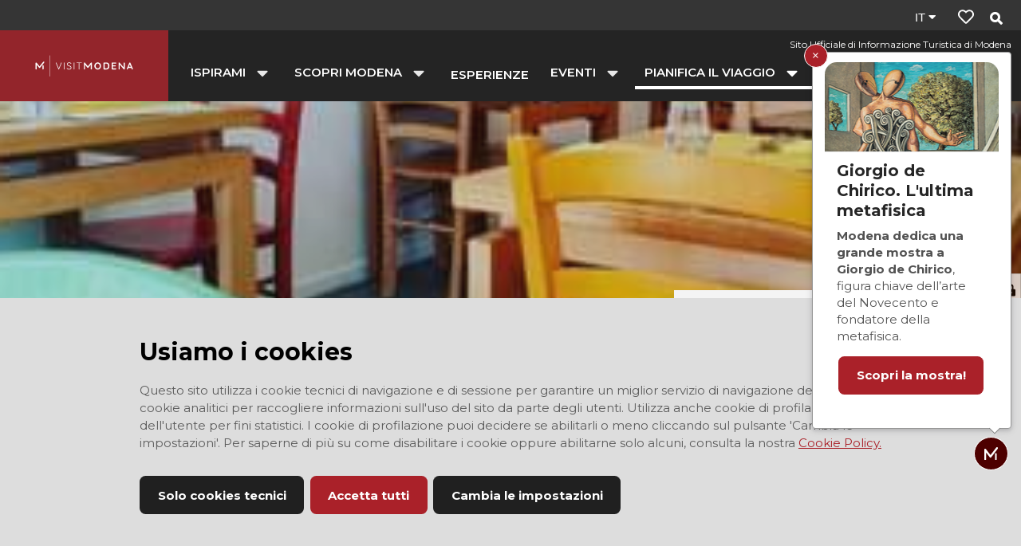

--- FILE ---
content_type: text/html; charset=utf-8
request_url: https://www.visitmodena.it/it/pianifica-il-viaggio/ospitalita/dove-mangiare/fast-food-paninoteche/veggy-days
body_size: 60210
content:
<!doctype html>
              <html lang="en" data-reactroot=""><head><meta charSet="utf-8"/><title data-react-helmet="true">Veggy Days  - VisitModena</title><meta data-react-helmet="true" name="description" content=""/><meta data-react-helmet="true" property="og:title" content="Veggy Days "/><meta data-react-helmet="true" property="og:url" content="https://www.visitmodena.it/it/pianifica-il-viaggio/dovedormire/dove-mangiare/fast-food-paninoteche/veggy-days"/><meta data-react-helmet="true" property="og:image" content="https://www.visitmodena.it/it/pianifica-il-viaggio/dovedormire/dove-mangiare/fast-food-paninoteche/veggy-days/@@images/05263f5f-150a-4050-8886-f8d3462629c3.png"/><meta data-react-helmet="true" property="og:image:width" content="312"/><meta data-react-helmet="true" property="og:image:height" content="208"/><meta data-react-helmet="true" name="twitter:card" content="summary_large_image"/><meta data-react-helmet="true" property="og:type" content="website"/><link data-react-helmet="true" rel="icon" href="/favicon-16x16.png" sizes="16x16"/><link data-react-helmet="true" rel="icon" href="/favicon-32x32.png" sizes="32x32"/><link data-react-helmet="true" rel="icon" href="/android-chrome-192x192.png" sizes="192x192"/><script>window.env = {"RAZZLE_BIND_ADDRESS":"127.0.0.3","RAZZLE_HONEYPOT_FIELD":"nome_secondario","RAZZLE_API_PATH":"https:\u002F\u002Fwww.visitmodena.it","RAZZLE_PUBLIC_URL":"https:\u002F\u002Fwww.visitmodena.it","RAZZLE_PROXY_REWRITE_TARGET":"\u002FVirtualHostBase\u002Fhttps\u002Fwww.visitmodena.it:443\u002FPlone\u002F++api++\u002FVirtualHostRoot","RAZZLE_INTERNAL_API_PATH":"http:\u002F\u002F0.0.0.0:9090","RAZZLE_GMAPS_API_KEY":"AIzaSyB7qHclawaLnn-15MPedRq0bw0vGHjBwgM","apiPath":"https:\u002F\u002Fwww.visitmodena.it","publicURL":"https:\u002F\u002Fwww.visitmodena.it"};</script><link rel="icon" href="/favicon.ico" sizes="any"/><link rel="icon" href="/icon.svg" type="image/svg+xml"/><link rel="apple-touch-icon" sizes="180x180" href="/apple-touch-icon.png"/><link rel="manifest" href="/site.webmanifest"/><meta name="generator" content="Plone 6 - https://plone.org"/><meta name="viewport" content="width=device-width, initial-scale=1"/><meta name="apple-mobile-web-app-capable" content="yes"/><link data-chunk="client" rel="preload" as="style" href="/static/css/client.9a395c49.chunk.css"/><link data-chunk="client" rel="preload" as="script" href="/static/js/runtime~client.d5222216.js"/><link data-chunk="client" rel="preload" as="script" href="/static/js/client.9a395c49.chunk.js"/><link data-chunk="client" rel="stylesheet" href="/static/css/client.9a395c49.chunk.css"/></head><body class="view-viewview contenttype-ristorante section-it section-pianifica-il-viaggio section-ospitalita section-dove-mangiare section-fast-food-paninoteche section-veggy-days is-anonymous public-ui"><div role="navigation" aria-label="Toolbar" id="toolbar"></div><div id="main"><div class="skiplinks-wrapper" role="complementary" aria-label="skiplinks"><a class="skiplink" href="#cookies">Salta ai cookies</a><a class="skiplink" href="#view">Salta al contenuto</a><a class="skiplink" href="#navigation">Salta alla navigazione</a><a class="skiplink" href="#survey">Salta al banner del sondaggio</a><a class="skiplink" href="#footer">Salta al footer</a></div><div role="banner" class="ui basic segment header-wrapper"><div class="ui container no-w-margin-on-mobile"><div class="header"><div class="logo mobile hidden"><a href="/it"><img title="Visit Modena" src="/static/media/logo_primario_bianco.40307f6e.svg" alt="Visit Modena" class="ui image"/></a></div><div></div><div class="navigation-block no-w-margin-on-mobile"><div class="payoff mobile hidden">Sito Ufficiale di Informazione Turistica di Modena</div><nav class="navigation navigation-dropdownmenu" role="navigation" aria-label="Main navigation"><div><div class="hamburger-wrapper mobile tablet only"><button class="hamburger hamburger--collapse" aria-label="Apri menu" title="Apri menu" type="button"><span class="hamburger-box"><span class="hamburger-inner"></span></span></button></div><div class="ui pointing secondary stackable computer large screen widescreen only menu"><button aria-expanded="false" aria-haspopup="true" class="ui button item dropdownmenu-item"><span>ISPIRAMI</span><i aria-hidden="true" class="dropdown large icon"></i></button><div class="dropdown-menu-wrapper" aria-hidden="true" tabindex="-1" role="menu"><div class="dropdown-menu-inner"><div class="ui segment"><div class="dropdownmenu-close-button-wrapper"><button title="Chiudi il menu" class="ui mini basic icon button dropdown-close-button"><i aria-hidden="true" class="times icon"></i></button></div><div class="ui container grid"><div class="four wide column"><h2><span>ISPIRAMI</span></h2><ul><li><a href="/it/ispirami/10-visite-da-non-perdere-a-modena"><span>10 visite da non perdere a Modena</span></a></li><li><a href="/it/ispirami/10-visite-da-non-perdere-nei-dintorni"><span>10 visite da non perdere nei dintorni</span></a></li><li><a href="/it/ispirami/modena-in-un-weekend"><span>Modena in un weekend</span></a></li><li><a href="/it/ispirami/storie-1"><span>Storie</span></a></li><li><a href="/it/ispirami/modena-sui-blog-magazine-e-giornali"><span>Modena sui blog e sui giornali</span></a></li><li><a href="/it/ispirami/modena-in-tv-e-al-cinema"><span>Modena in TV e al cinema</span></a></li><li><a href="/it/ispirami/video-su-modena"><span>Video su Modena</span></a></li><li><a href="/it/ispirami/parole-di-modena"><span>Parole di Modena</span></a></li><li><a href="/it/ispirami/video-modena-ad-un-tratto"><span>Video Modena ad un tratto</span></a></li></ul></div><div class="eight wide column dropdownmenu-blocks-column"><div class="block listing stories"><div>La ricerca non ha prodotto risultati.<div class="ui inverted dimmer"><div class="content"><div class="ui small indeterminate text loader">Caricamento...</div></div></div></div></div><br/></div></div><div class="ui container dropdownmenu-footer"><a href="/it/ispirami"><span>Vai a ISPIRAMI</span><i aria-hidden="true" class="arrow right icon"></i></a></div></div></div></div><button aria-expanded="false" aria-haspopup="true" class="ui button item dropdownmenu-item"><span>Scopri MODENA</span><i aria-hidden="true" class="dropdown large icon"></i></button><div class="dropdown-menu-wrapper" aria-hidden="true" tabindex="-1" role="menu"><div class="dropdown-menu-inner"><div class="ui segment"><div class="dropdownmenu-close-button-wrapper"><button title="Chiudi il menu" class="ui mini basic icon button dropdown-close-button"><i aria-hidden="true" class="times icon"></i></button></div><div class="ui container grid"><div class="four wide column"><h2><span>SCOPRI MODENA</span></h2><ul><li><a href="/it/scopri-modena/arte-e-cultura"><span>Arte e cultura</span></a></li><li><a href="/it/scopri-modena/terra-di-motori"><span>Terra di motori</span></a></li><li><a href="/it/scopri-modena/eccellenze-gastronomiche"><span>Terra di sapori</span></a></li><li><a href="/it/scopri-modena/nel-cuore-della-musica"><span>Nel cuore della musica</span></a></li><li><a href="/it/scopri-modena/natura-sport-e-benessere"><span>Natura, sport e benessere</span></a></li><li><a href="/it/scopri-modena/scopri-il-territorio"><span>Scopri il territorio</span></a></li><li><a href="/it/scopri-modena/itinerari-e-percorsi"><span>Itinerari e percorsi</span></a></li></ul></div><div class="eight wide column dropdownmenu-blocks-column"><div class="block listing default"><div>La ricerca non ha prodotto risultati.<div class="ui inverted dimmer"><div class="content"><div class="ui small indeterminate text loader">Caricamento...</div></div></div></div></div><br/></div></div><div class="ui container dropdownmenu-footer"><a href="/it/scopri-modena"><span>Vai a SCOPRI MODENA</span><i aria-hidden="true" class="arrow right icon"></i></a></div></div></div></div><a class="item" href="/it/esperienze"><span>ESPERIENZE</span></a><button aria-expanded="false" aria-haspopup="true" class="ui button item dropdownmenu-item"><span>EVENTI</span><i aria-hidden="true" class="dropdown large icon"></i></button><div class="dropdown-menu-wrapper" aria-hidden="true" tabindex="-1" role="menu"><div class="dropdown-menu-inner"><div class="ui segment"><div class="dropdownmenu-close-button-wrapper"><button title="Chiudi il menu" class="ui mini basic icon button dropdown-close-button"><i aria-hidden="true" class="times icon"></i></button></div><div class="ui container grid"><div class="four wide column"><h2><span>Eventi</span></h2><ul><li><a href="/it/eventi/eventi-di-oggi"><span>Eventi di oggi</span></a></li><li><a href="/it/eventi/eventi-di-questo-weekend"><span>Eventi di questo weekend</span></a></li><li><a href="/it/eventi/eventi-di-questo-mese"><span>Eventi di questo mese</span></a></li><li><a href="/it/eventi/modena-citta-dei-festival"><span>Festival</span></a></li><li><a href="/it/eventi/jazz-open-modena"><span>Jazz Open Modena</span></a></li><li><a href="/it/eventi/giorno-della-memoria_programma.pdf"><span>GIORNO DELLA MEMORIA_programma.pdf</span></a></li></ul></div><div class="eight wide column dropdownmenu-blocks-column"><div class="block listing default"><div>La ricerca non ha prodotto risultati.<div class="ui inverted dimmer"><div class="content"><div class="ui small indeterminate text loader">Caricamento...</div></div></div></div></div><br/></div></div><div class="ui container dropdownmenu-footer"><a href="/it/eventi"><span>SCOPRI TUTTI GLI EVENTI</span><i aria-hidden="true" class="arrow right icon"></i></a></div></div></div></div><button aria-expanded="false" aria-haspopup="true" class="ui button item dropdownmenu-item active"><span>Pianifica il viaggio</span><i aria-hidden="true" class="dropdown large icon"></i></button><div class="dropdown-menu-wrapper" aria-hidden="true" tabindex="-1" role="menu"><div class="dropdown-menu-inner"><div class="ui segment"><div class="dropdownmenu-close-button-wrapper"><button title="Chiudi il menu" class="ui mini basic icon button dropdown-close-button"><i aria-hidden="true" class="times icon"></i></button></div><div class="ui container grid"><div class="four wide column"><h2><span>PIANIFICA IL VIAGGIO</span></h2><ul><li><a href="/it/pianifica-il-viaggio/contatta-lo-iat"><span>Contattaci</span></a></li><li><a href="/it/pianifica-il-viaggio/dovedormire"><span>Dove Dormire</span></a></li><li><a href="/it/pianifica-il-viaggio/come-arrivare"><span>Come arrivare</span></a></li><li><a href="/it/pianifica-il-viaggio/muoversi-a-modena"><span>Muoversi a Modena</span></a></li><li><a href="/it/pianifica-il-viaggio/servizi-turistici"><span>Servizi turistici</span></a></li><li><a href="/it/pianifica-il-viaggio/informazioni-per-stampa-e-tv"><span>Informazioni per stampa e TV</span></a></li><li><a href="/it/pianifica-il-viaggio/informazioni-per-gruppi-organizzati"><span>Informazioni per gruppi organizzati</span></a></li><li><a href="/it/pianifica-il-viaggio/mappe-guide-e-pubblicazioni"><span>Mappe, guide e pubblicazioni</span></a></li><li><a href="/it/pianifica-il-viaggio/visitmodena-per-tutti"><span>VisitModena per tutti</span></a></li></ul></div><div class="eight wide column dropdownmenu-blocks-column"><div class="block fullImage"><div class="full-width big"><img alt="" role="presentation" src="/it/pianifica-il-viaggio/contatta-lo-iat/20180731_130458.jpg/@@images/image/leadimage" loading="lazy" class="bg" srcSet="/it/pianifica-il-viaggio/contatta-lo-iat/20180731_130458.jpg/@@images/image/preview 400w, /it/pianifica-il-viaggio/contatta-lo-iat/20180731_130458.jpg/@@images/image/large 768w, /it/pianifica-il-viaggio/contatta-lo-iat/20180731_130458.jpg/@@images/image/leadimage 1440w"/><div class="overlay-text"><div class="ui container"><div class="title">PERSONALIZZA IL TUO VIAGGIO!</div><div class="description mobile hidden">TI AIUTIAMO NOI!</div><a class="ui button buttonLink red left" href="/it/pianifica-il-viaggio/contatta-lo-iat">CONTATTA L&#x27;UFFICIO TURISTICO</a></div></div></div></div><br/></div></div><div class="ui container dropdownmenu-footer"><a aria-current="page" class="active" href="/it/pianifica-il-viaggio"><span>Vai a PIANIFICA IL VIAGGIO</span><i aria-hidden="true" class="arrow right icon"></i></a></div></div></div></div></div></div></nav><div class="logo mobile only"><a href="/it"><img title="Visit Modena" src="/static/media/logo_primario_bianco.40307f6e.svg" alt="Visit Modena" class="ui image"/></a><div class="payoff-mobile">Sito Ufficiale di Informazione Turistica di Modena</div></div><div class="right-links"><div></div><div class="navigation"><div class="ui pointing secondary menu"><div class="item whishlistItem"><div class="header-whishlist"></div></div><div class="item searchButton"><button title="Cerca"><i aria-hidden="true" class="search icon"></i></button></div></div></div></div></div></div></div></div><div class="lead-image " id="leadimage-portal" style="height:400px"><img src="/it/pianifica-il-viaggio/dovedormire/dove-mangiare/fast-food-paninoteche/veggy-days/@@images/b9d174e5-b24e-4505-af1e-a3d5dffecfc6.png" alt="Veggy Days " loading="lazy" srcSet="/it/pianifica-il-viaggio/dovedormire/dove-mangiare/fast-food-paninoteche/veggy-days/@@images/image/preview 400w, /it/pianifica-il-viaggio/dovedormire/dove-mangiare/fast-food-paninoteche/veggy-days/@@images/image/large 768w, /it/pianifica-il-viaggio/dovedormire/dove-mangiare/fast-food-paninoteche/veggy-days/@@images/image/leadimage 1440w" class="ui image"/></div><div role="navigation" aria-label="Briciole di pane" class="ui basic segment breadcrumbs"><div class="ui container"><div class="ui breadcrumb"><a class="section" href="/it">Home</a><div class="divider">/</div><a class="section" href="/it/pianifica-il-viaggio">PIANIFICA IL VIAGGIO</a><div class="divider">/</div><a class="section" href="/it/pianifica-il-viaggio/dovedormire">Dove Dormire</a><div class="divider">/</div><a class="section" href="/it/pianifica-il-viaggio/dovedormire/dove-mangiare">Dove mangiare</a><div class="divider">/</div><a class="section" href="/it/pianifica-il-viaggio/dovedormire/dove-mangiare/fast-food-paninoteche">Fast food, paninoteche</a><div class="divider">/</div><div class="active section">Veggy Days </div></div></div></div><div class="ui basic segment content-area"><main><div id="view"><div class="ui container ristorante-view"><article id="content"><div class="ui stackable very relaxed two column grid"><div class="eight wide computer sixteen wide mobile eight wide tablet column"><header><div class="type-label"><span>Ristorante</span></div><div class="view-title with-desc with-share"><div class="share-buttons"><button type="button" class="open-share" title="condividi"><i aria-hidden="true" class="share alternate square big icon"></i></button><button title="Aggiungi ai preferiti" class="ui mini icon button add-to-whishlist"><svg xmlns="http://www.w3.org/2000/svg" viewBox="0 0 512 512" style="height:36px;width:auto;fill:currentColor" class="icon icon"><path fill="currentColor" d="M458.4 64.3C400.6 15.7 311.3 23 256 79.3 200.7 23 111.4 15.6 53.6 64.3-21.6 127.6-10.6 230.8 43 285.5l175.4 178.7c10 10.2 23.4 15.9 37.6 15.9 14.3 0 27.6-5.6 37.6-15.8L469 285.6c53.5-54.7 64.7-157.9-10.6-221.3zm-23.6 187.5L259.4 430.5c-2.4 2.4-4.4 2.4-6.8 0L77.2 251.8c-36.5-37.2-43.9-107.6 7.3-150.7 38.9-32.7 98.9-27.8 136.5 10.5l35 35.7 35-35.7c37.8-38.5 97.8-43.2 136.5-10.6 51.1 43.1 43.5 113.9 7.3 150.8z"/></svg></button></div><h1 class="documentFirstHeading">Veggy Days </h1><div class="documentDescription">Fast food</div></div></header><section class="cuisine"><h3>Cucina</h3><div class="cuisine-type"><span>Fast food</span></div></section></div><div class="four wide computer sixteen wide mobile four wide tablet column"><aside class="right-column"><section class="info-box"><div class="info-box-header">Dati di contatto</div><div class="info-box-text"><p class="info-box-icon-detail"><i aria-hidden="true" class="phone icon"></i> <span class="detail"><a href="tel:059/354107" rel="noopener noreferrer">059/354107</a></span></p><p class="info-box-icon-detail"><i aria-hidden="true" class="world icon"></i><span class="detail"><a href="https://m.facebook.com/IoVegModena/about/?ref=page_internal&amp;mt_nav=0" target="_blank" rel="noopener noreferrer">Vai al sito<i aria-hidden="true" class="angle right icon"></i></a></span></p></div></section><section class="info-box no-bg center"><div class="info-box-header">DOVE</div><div class="map-description"><div>Modena</div>Via P. Giardini, 632, Modena, MO</div><div class="map"><div style="width:100%;height:450px;position:relative"></div></div></section></aside></div></div><section class="images"></section></article></div></div></main></div><div id="footer" role="contentinfo" class="footer-wrapper"><div class="ui grey inverted vertical padded center aligned segment footer"><div class="ui container stackable internally celled mobile reversed tablet vertically reversed grid"><div class="three wide computer twelve wide mobile twelve wide tablet column tablet-border-bottom"><div class="ui internally celled grid loghi"><div class="middle aligned row fixed-height"><div class="column"><img title="Comune di Modena" src="/static/media/LogoComuneModena.36e46d40.png" alt="Comune di Modena" loading="lazy" class="ui image"/></div></div><div class="middle aligned row"><div class="column"><img title="Unesco - Patrimonio Mondiale" src="/static/media/logo-unesco-nuovo.4ef101b7.png" alt="Unesco - Patrimonio Mondiale" loading="lazy" class="ui image"/></div></div><div class="middle aligned row"><div class="column"></div></div><div class="middle aligned row"><div class="column"><a href="http://www.parchiemiliacentrale.it/pagina.php?id=286" target="_blank" rel="noopener noreferrer"><img title="Europark - Turismo Sostenibile nelle Aree Protette" src="/static/media/LogoEuroparc.48c11564.png" alt="Europark - Turismo Sostenibile nelle Aree Protette" loading="lazy" width="150" class="ui image"/></a></div></div><div class="middle aligned row"><div class="column"><img title="Candidatura Unesco - City of Media Arts" src="/static/media/LogoAffiancatoCity.e2942e7d.png" alt="Candidatura Unesco - City of Media Arts" loading="lazy" class="ui image"/></div></div></div></div><div class="center aligned middle aligned four wide computer twelve wide mobile twelve wide tablet column"><div class="ui internally celled grid"><div class="row padding-top"><div class="column"></div></div></div></div><div class="five wide computer twelve wide mobile twelve wide tablet column tablet-border-bottom"><div class="ui internally celled left aligned grid"><div class="row fixed-height tablet-no-border"><div class="column"><div class="label semibold"><i aria-hidden="true" class="envelope outline icon"></i> NEWSLETTER</div></div></div><div class="row padding-top tablet or lower hidden"><div class="column"><div class="label semibold"><i aria-hidden="true" class="suitcase icon"></i> MODENA BUSINESS</div></div></div></div></div></div></div><div class="ui secondary vertical padded center aligned segment footer"><div class="ui container"><div class="ui stackable three column grid"><div class="row"><div class="left aligned four wide computer twelve wide mobile twelve wide tablet column"><div class="brand"><a href="/it"><img title="Visit Modena" src="/static/media/logo_primario_bianco.40307f6e.svg" alt="Visit Modena" class="ui image"/></a><div class="infos">Sito Ufficiale di Informazione Turistica di Modena</div></div></div><div class="center aligned middle aligned four wide computer twelve wide mobile twelve wide tablet column tablet-border-bottom"></div><div class="right aligned middle aligned four wide computer twelve wide mobile twelve wide tablet column language">Lingua<!-- --> <!-- -->it</div></div></div></div></div></div><div class="Toastify"></div><button class="gdpr-privacy-show-banner" title="Mostra impostazioni cookies"><img src="/static/media/user-lock-solid.6f1c7bdf.svg" alt="Mostra impostazioni cookies"/></button><div class="fab-overlay-button"><button title="FAB - Caratteristiche, vantaggi e benefici" class="ui button"><img title="FAB - Caratteristiche, vantaggi e benefici" src="/static/media/logo-visitmodena-small.7f25d440.svg" alt="FAB - Caratteristiche, vantaggi e benefici" loading="lazy" class="ui image"/></button></div></div><div id="sidebar"></div><script charSet="UTF-8">window.__data={"router":{"location":{"pathname":"\u002Fit\u002Fpianifica-il-viaggio\u002Fospitalita\u002Fdove-mangiare\u002Ffast-food-paninoteche\u002Fveggy-days","search":"","hash":"","state":undefined,"key":"2cd2km","query":{}},"action":"POP"},"intl":{"defaultLocale":"en","locale":"it","messages":{"\u003Cp\u003EAdd some HTML here\u003C\u002Fp\u003E":"\u003Cp\u003EAggiungi l'HTML qui\u003Cp\u003E","Accessibility":"Accessibilità","Account Registration Completed":"Registrazione account completata","Account activation completed":"Attivazione account completata","Action":"Azione","Actions":"Azioni","Activate and deactivate":"Attiva e disattiva","Add":"Aggiungi","Add (object list)":"Aggiungi","Add Addons":"Aggiungi Add-ons","Add Content":"Aggiungi un contenuto","Add Translation…":"Aggiungi traduzione…","Add User":"Aggiungi un utente","Add a description…":"Aggiungi una descrizione…","Add block":"Aggiungi blocco","Add block…":"Aggiungi un blocco…","Add criteria":"Aggiungi un criterio","Add date":"Aggiungi una data","Add field":"Aggiungi campo","Add fieldset":"Aggiungi un nuovo insieme di campi","Add group":"Aggiungi un gruppo","Add new content type":"Aggiungi un nuovo tipo di contenuto","Add new group":"Aggiungi un nuovo gruppo","Add new user":"Aggiungi nuovo utente","Add to Groups":"Aggiungi ai gruppi","Add vocabulary term":"Aggiungi termine","Add {type}":"Aggiungi {type}","Add-on Configuration":"","Add-ons Settings":"Impostazioni Add-ons","Additional date":"Data aggiuntiva","Alignment":"Allinea","All":"Tutti","Alphabetically":"Alfabeticamente","Alt text":"Testo alternativo","Alt text hint":"Lascia vuoto se l'immagine è decorativa.","Alt text hint link text":"Descrivi lo scopo dell'immagine.","Apply working copy":"Applica la copia di lavoro","Are you sure you want to delete this field?":"Sicuro di voler eliminare questo campo?","Are you sure you want to delete this fieldset including all fields?":"Sicuro di voler eliminare questo insieme di campi compresi tutti i campi contenuti?","Ascending":"Crescente","Available":"Disponibile","Back":"Indietro","Background color":"Colore di sfondo","Base":"Base","Base search query":"Ricerca iniziale","Block":"Blocco","Both email address and password are case sensitive, check that caps lock is not enabled.":"E-mail e password distinguono entrambi le maiuscole dalle minuscole, verifica di non avere il Blocco maiuscole attivato.","Breadcrumbs":"Briciole di pane","Browse":"Sfoglia","Browse the site, drop an image, or type an URL":"Cerca nel sito, trascina un'immagine o inserisci un URL","By default, permissions from the container of this item are inherited. If you disable this, only the explicitly defined sharing permissions will be valid. In the overview, the symbol {inherited} indicates an inherited value. Similarly, the symbol {global} indicates a global role, which is managed by the site administrator.":"Di norma, i permessi di questo elemento vengono ereditati dal contenitore. Se disabiliti questa opzione, verranno considerati solo i permessi di condivisione definiti esplicitamente. Nel sommario, il simbolo {inherited} indica una impostazione ereditata. Analogamente, il simbolo {global} indica un ruolo globale, che è gestito dall'amministratore del sito","Cache Name":"Nome della cache","Can not edit Layout for \u003Cstrong\u003E{type}\u003C\u002Fstrong\u003E content-type as it doesn't have support for \u003Cstrong\u003EVolto Blocks\u003C\u002Fstrong\u003E enabled":"Non è possibile modificare il Layout per il tipo \u003Cstrong\u003E{type}\u003C\u002Fstrong\u003E poichè non ha abilitato il supporto per i \u003Cstrong\u003Eblocchi\u003C\u002Fstrong\u003E","Can not edit Layout for \u003Cstrong\u003E{type}\u003C\u002Fstrong\u003E content-type as the \u003Cstrong\u003EBlocks behavior\u003C\u002Fstrong\u003E is enabled and \u003Cstrong\u003Eread-only\u003C\u002Fstrong\u003E":"Non è possibile modificare il Layout per il tipo \u003Cstrong\u003E{type}\u003C\u002Fstrong\u003E poichè il \u003Cstrong\u003EBlocks behavior\u003C\u002Fstrong\u003E è abilitato ma in \u003Cstrong\u003Esola lettura\u003C\u002Fstrong\u003E","Cancel":"Annulla","Cell":"Cella","Center":"Centrato","Change Note":"Cambia Nota","Change Password":"Cambia Password","Change State":"Cambia Stato","Change workflow state recursively":"Cambia stato di workflow ricorsivamente","Changes applied.":"Modifiche applicate.","Changes saved":"Modifiche salvate","Changes saved.":"Modifiche salvate.","Checkbox":"Checkbox","Choices":"Scelta multipla","Choose Image":"Seleziona un'immagine","Choose Target":"Seleziona la destinazione","Choose a file":"Scegli un file","Clear":"Cancella","Clear filters":"Azzera filtri","Click to download full sized image":"Clicca per scaricare l'immagine in dimensione originale","Close":"Chiudi","Close menu":"Chiudi menu","Code":"Codice","Collapse item":"Collassa elemento","Collection":"Collezione","Color":"Colore","Comment":"Commento","Commenter":"Autore","Comments":"Commenti","Compare":"Confronta","Confirm password":"Conferma password","Connection refused":"Connessione rifiutata","Contact":"Contatti","Contact form":"Form di contatto","Contained items":"Elementi contenuti","Content":"","Content type created":"Il tipo di contenuto è stato creato","Content type deleted":"Il tipo di contenuto è stato eliminato","Contents":"Contenuti","Controls":"Controlli","Copy":"Copia","Copy blocks":"Copia blocchi","Copyright":"Copyright","Copyright statement or other rights information on this item.":"Informazioni sul copyright o su altri diritti dell'elemento.","Create working copy":"Crea copia di lavoro","Created by {creator} on {date}":"Creato da {creator} il {date}","Created on":"Creato il","Creator":"Autore","Creators":"Autori","Criteria":"Criteri","Current filters applied":"Filtri attualmente applicati","Current password":"Password corrente","Cut":"Taglia","Cut blocks":"Taglia blocchi","Daily":"Giornaliera","Database Information":"Informazioni sul database","Database Location":"Posizione del database","Database Size":"Dimensione del database","Database main":"Database principale","Date":"Data","Date (newest first)":"Data (prima i più recenti)","Default":"Default","Delete":"Elimina","Delete Group":"Elimina gruppo","Delete Type":"Rimuovi tipo di contenuto","Delete User":"Elimina utente","Delete blocks":"Elimina blocchi","Delete col":"Elimina colonna","Delete row":"Elimina riga","Depth":"Profondità di ricerca","Descending":"Decrescente","Description":"Descrizione","Diff":"Diff","Difference between revision {one} and {two} of {title}":"Differenze tra la revisione {one} e {two} di {title}","Distributed under the {license}.":"Distribuito sotto {license}","Divide each row into separate cells":"Dividi ogni fila in celle separate","Do you really want to delete the following items?":"Vuoi veramente eliminare i seguenti elementi?","Do you really want to delete the group {groupname}?":"Vuoi veramente eliminare il gruppo {groupname}?","Do you really want to delete the type {typename}?":"Vuoi veramente eliminare il tipo di contenuto {typename}?","Do you really want to delete the user {username}?":"Vuoi veramente eliminare l'utente {username}?","Do you really want to delete this item?":"Vuoi veramente eliminare questo elemento?","Document":"","Download Event":"","Drag and drop files from your computer onto this area or click the “Browse” button.":"Trascina in quest'area i file dal tuo computer o clicca su “Sfoglia”.","Drop file here to replace the existing file":"Rilascia un file qui per sostituire quello esistente","Drop file here to upload a new file":"Rilascia un file qui per caricare un nuovo file","Drop files here ...":"Rilascia file qui...","E-mail":"E-mail","E-mail addresses do not match.":"Gli indirizzi e-mail non corrispondono","Edit":"Modifica","Edit comment":"Modifica commento","Edit field":"Modifica campo","Edit fieldset":"Modifica insieme di campi","Edit recurrence":"Modifica le regole","Edit values":"Modifica i valori","Edit {title}":"Modifica {title}","Email":"Email","Email sent":"Email inviata","Embed code error, please follow the instructions and try again.":"Errore del codice incorporato, per favore segui le istruzioni e riprova.","Embeded Google Maps":"Google Maps incorporata","Empty object list":"Lista di oggetti vuota","Enable editable Blocks":"Abilita i blocchi editabili","End Date":"Data di fine","Enter URL or select an item":"Inserisci un URL o seleziona un elemento","Enter a username above to search or click 'Show All'":"Inserisci uno username da ricercare, oppure clicca su 'Vedi tutto'","Enter an email address. This will be your login name. We respect your privacy, and will not give the address away to any third parties or expose it anywhere.":"Inserisci un indirizzo e-mail. Esso sarà il tuo nome utente. Rispettiamo la tua privacy: non daremo l'indirizzo a terzi, né verrà esposto nel portale.","Enter full name, e.g. John Smith.":"Inserisci il tuo nome completo, ad esempio Mario Rossi.","Enter map Embed Code":"Inserisci il codice di incorporamento della mappa","Enter your current password.":"Inserisci la tua password attuale.","Enter your email for verification.":"","Enter your new password. Minimum 5 characters.":"Inserisci la tua nuova password. Minimo 5 caratteri.","Enter your username for verification.":"","Error":"Errore","Exclude from navigation":"Escludi dalla navigazione","Exclude this occurence":"Escludi questa data","Excluded from navigation":"Escluso dalla navigazione","Expand sidebar":"Espandi la sidebar","Expiration Date":"Data di scadenza","Expiration date":"Data di scadenza","Expired":"Scaduto","External URL":"URL esterno","Facet":"Filtro","Facet widget":"Widget dei filtri","Facets":"Filtri","Facets on left side":"Filtri nel lato sinistro","Facets on right side":"Filtri nel lato destro","Facets on top":"Filtri in alto","Field":"Campo","File":"File","File size":"Dimensione del file","Filename":"Nome del file","Filter…":"Filtra…","First":"Primo","Fixed width table cells":"Celle della tabella a larghezza fissata","Fold":"Chiudi","Folder":"Cartella","Forbidden":"Proibito","Fourth":"Quarto","From":"Da","Full":"A tutta larghezza","Full Name":"Nome completo","Fullname":"Nome completo","GNU GPL license":"licenza GNU GPL","General":"","Global role":"Ruolo globale","Google Maps Embedded Block":"Blocco Google Maps incorporata","Group":"Gruppo","Group created":"Gruppo creato","Group roles updated":"Ruoli del gruppo aggiornati","Groupname":"Nome del gruppo","Groups":"Gruppi","Groups are logical collections of users, such as departments and business units. Groups are not directly related to permissions on a global level, you normally use Roles for that - and let certain Groups have a particular role. The symbol{plone_svg}indicates a role inherited from membership in another group.":"I gruppi sono raggruppamenti di utenti, come dipartimenti e unità organizzative. I gruppi non sono direttamente collegati a permessi a livello globale, per quello usiamo i ruoli e applichiamo specifici ruoli a certi gruppi. Il simbolo {plong_svg} indica che un ruolo è ereditato dall'appartenenza ad un gruppo.","Header cell":"Cella d'intestazione","Headline":"Intestazione","Hidden facets will still filter the results if proper parameters are passed in URLs":"I filtri nascosti filtreranno comunque i risultati se saranno passati parametri adeguati nell'URL","Hide Replies":"Nascondi risposte","Hide facet?":"Nascondi il filtro","History":"Cronologia","History Version Number":"Numero di versione della cronologia","History of {title}":"Cronologia di {title}","Home":"Home","Home page":"Pagina personale","ID":"ID","If selected, this item will not appear in the navigation tree":"Se attivi l'opzione, questo elemento non apparirà nell'albero di navigazione del sito.","If this date is in the future, the content will not show up in listings and searches until this date.":"Se questa data è in futuro, il contenuto non verrà mostrato negli elenchi e nelle ricerche fino a questa data.","If you are certain this user has abandoned the object, you may unlock the object. You will then be able to edit it.":"Se sei sicuro che questo utente ha chiuso l'oggetto, puoi sbloccarlo. Sarai successivamente in grado di modificarlo.","If you are certain you have the correct web address but are encountering an error, please contact the {site_admin}.":"Se sei sicuro di aver inserito l'indirizzo corretto ma ottieni comunque un errore, contatta l' {site_admin}.","Image":"Immagine","Image gallery":"Galleria di immagini","Image size":"","Include this occurence":"Includi questa data","Info":"Info","Inherit permissions from higher levels":"Eredita i permessi dai livelli superiori","Inherited value":"Valore ereditato","Insert col after":"Inserisci colonna dopo","Insert col before":"Inserisci colonna prima","Insert row after":"Inserisci riga sotto","Insert row before":"Inserisci riga sopra","Install":"Installa","Installed":"Installato","Installed version":"Versione installata","Interval Daily":"giorni","Interval Monthly":"mesi","Interval Weekly":"settimane","Interval Yearly":"anni","Item batch size":"Numero di risultati per pagina","Item succesfully moved.":"Elemento spostato correttamente.","Item(s) copied.":"Elemento\u002Fi copiato\u002Fi.","Item(s) cut.":"Elemento\u002Fi tagliato\u002Fi.","Item(s) has been updated.":"Elemento\u002Fi aggiornati.","Item(s) pasted.":"Elemento\u002Fi incollato\u002Fi.","Item(s) state has been updated.":"Stato\u002Fi aggiornato\u002Fi","Items":"Elementi","Items must be unique.":"Gli elementi devono essere unici.","Label":"Etichetta","Language":"Lingua","Language independent field.":"Campo indipendete dalla lingua","Large":"","Last":"Ultimo","Last comment date":"Data ultimo commento","Last modified":"Ultima modifica","Latest version":"Ultima versione","Layout":"Layout","Lead Image":"Immagine di testata","Left":"Sinistra","Link":"Link","Link more":"Link ad altro","Link title":"Titolo","Link to":"Destinazione","Link translation for":"Collega traduzione per","Listing":"Elenco","Load more":"Carica altro","Loading":"Caricamento","Location":"Luogo","Log In":"Log In","Log in":"Log in","Login":"Login","Login Failed":"Accesso fallito","Login Name":"Nome utente","Logout":"Logout","Made by {creator} on {date}. This is not a working copy anymore, but the main content.":"Creato da {creator} il {date}. Questa non è più una copia di lavoro, ma il contenuto principale.","Make the table compact":"Rendi la tabella compatta","Manage Translations":"Gestisci traduzioni","Manage translations for {title}":"Gestisci le traduzioni per {title}","Maps":"","Maps URL":"URL di Maps","Maximum length is {len}.":"La lunghezza massima è {len}.","Maximum value is {len}.":"Il valore massimo è {len}.","Medium":"","Message":"Messaggio","Minimum length is {len}.":"La lunghezza minima è {len}","Minimum value is {len}.":"Il valore minimo è {len}.","Moderate Comments":"Modera i commenti","Moderate comments":"Moderazione dei commenti","Monday and Friday":"lunedi e venerdì","Month day":"Giorno","Monthly":"Mensile","More":"Altro","Move to bottom of folder":"Sposta in fondo alla cartella","Move to top of folder":"Sposta in cima alla cartella","Multiple choices?":"Scelta multipla","My email is":"","My username is":"Il mio nome utente è","Name":"Nome","Navigate back":"Torna indietro","Navigation":"Navigazione","New password":"Nuova password","News Item":"","No":"No","No addons found":"Nesssun addon trovato","No image selected":"Nessuna immagine selezionata","No image set in Lead Image content field":"Nessuna immagine impostata come Immagine di testata","No image set in image content field":"Nessuna immagine impostata","No items found in this container.":"Nessun elemento trovato in questo contenitore.","No items selected":"Nessun elemento selezionato","No map selected":"Nessuna mappa selezionata","No occurences set":"Nessuna ricorrenza impostata","No options":"Nessuna opzione","No results found":"Nessun risultato trovato","No results found.":"La ricerca non ha prodotto risultati.","No selection":"Nessun elemento selezionato","No uninstall profile":"Nessun profilo di disinstallazione","No value":"Nessuno","No video selected":"Nessun video selezionato","No workflow":"Nessun flusso","None":"Nessuno","Note that roles set here apply directly to a user. The symbol{plone_svg}indicates a role inherited from membership in a group.":"Tieni presente che i ruoli qui impostati si applicano direttamente a un utente. Il simbolo {plone_svg} indica un ruolo ereditato dall'appartenenza a un gruppo.","Number of active objects":"Numero degli oggetti attivi","Object Size":"Dimensioni dell'oggetto","Occurences":"occorrenze","Ok":"Ok","Only lowercase letters (a-z) without accents, numbers (0-9), and the two characters \"-\" and \"_\" are allowed.":"Solo lettere minuscole (a-z) senza accenti, numeri (0-9), e i due caratteri '-' e '_' sono ammesssi","Open in a new tab":"Apri in un nuovo tab","Open menu":"Apri menu","Open object browser":"Apri object browser","Origin":"Origine","Page":"Pagina","Parent fieldset":"Fieldset genitore","Password":"Password","Password reset":"Recupera password","Passwords do not match.":"Le password non corrispondono.","Paste":"Incolla","Paste blocks":"Incolla blocchi","Permissions have been updated successfully":"I permesso sono stati aggiornati con successo","Permissions updated":"Permessi aggiornati","Personal Information":"Informazioni Personali","Personal Preferences":"Preferenze Personali","Personal tools":"Strumenti","Persons responsible for creating the content of this item. Please enter a list of user names, one per line. The principal creator should come first.":"Persone responsabili della creazione del contenuto di questo elemento. Inserisci un elenco di nomi, uno per riga. L'autore principale dovrebbe essere messo al primo posto.","Please enter a valid URL by deleting the block and adding a new video block.":"","Please enter the Embed Code provided by Google Maps -\u003E Share -\u003E Embed map. It should contain the \u003Ciframe\u003E code on it.":"Per favore inserisci il codice di incorporamento fornito da Google Maps. Per incorporare la mappa di un luogo clicca su 'Condividi' -\u003E 'Incorporare una mappa' -\u003E 'Copia HTML'. Se invece vuoi incorporare una mappa con MyMaps clicca su 'Incorpora nel mio sito' -\u003E 'Copia HTML'. Deve contenere un \u003Ciframe\u003E.","Please fill out the form below to set your password.":"Completa il seguente modulo per reimpostare la tua password.","Plone Foundation":"Plone Foundation","Plone Site":"Sito Plone","Plone{reg} Open Source CMS\u002FWCM":"Plone{reg} Open Source CMS\u002FWCM","Portrait":"Ritratto","Possible values":"Valori possibili","Powered by Plone & Python":"Realizzato con Plone &amp; Python","Preferences":"Preferenze","Prettify your code":"Formatta il codice","Preview":"Anteprima","Preview Image URL":"URL dell'immagine di anteprima","Profile":"Profilo","Properties":"Proprietà","Publication date":"Data di pubblicazione","Publishing Date":"Data di pubblicazione","Query":"Query","Re-enter the password. Make sure the passwords are identical.":"Reinserisci la password. Assicurati che le password siano identiche.","Read More…":"Leggi il resto…","Rearrange items by…":"Riordina elementi per…","Recurrence ends":"Termina","Recurrence ends after":"dopo","Recurrence ends on":"il","Redo":"Ripeti","Reduce complexity":"Riduci complessità","Register":"Registrati","Registration form":"Form di iscrizione","Relevance":"Rilevanza","Remove item":"Rimuovi elemento","Remove recurrence":"Rimuovi","Remove term":"Rimuovi termine","Remove working copy":"Rimuovi copia di lavoro","Rename":"Rinomina","Rename Items Loading Message":"Aggiornando gli elementi...","Rename items":"Rinomina elementi","Repeat":"Tipo di ricorrenza","Repeat every":"Ogni","Repeat on":"Ripeti ogni","Replace existing file":"Sostituisci file esistente","Reply":"Rispondi","Required":"Obbligatorio","Required input is missing.":"Un campo richiesto è mancante.","Reset term title":"Reimposta titolo del termine","Results limit":"Numero massimo di risultati ","Results preview":"Anteprima dei risultati","Results template":"Template dei risultati","Reversed order":"Ordine inverso","Revert to this revision":"Ripristina questa versione","Review state":"Stato del workflow","Richtext":"Testo formattato","Right":"Destra","Rights":"Diritti","Roles":"Ruoli","Root":"Radice","Save":"Salva","Save recurrence":"Salva la ricorrenza","Schema":"Schema","Schema updates":"Aggiornamenti dello schema","Search":"Cerca","Search SVG":"Cerca","Search Site":"Cerca nel sito","Search block":"Blocco di ricerca","Search button label":"Etichetta del bottone di ricerca","Search content":"Cerca contenuto","Search for user or group":"Ricerca per nome utente o gruppo","Search group…":"Cerca gruppo…","Search input label":"Etichetta del campo di ricerca","Search results":"Risultati della ricerca","Search results for {term}":"Risultati per {term}","Search users…":"Cerca utenti…","Searched for":"Hai cercato","Second":"Secondo","Section title":"Titolo della sezione","Select":"Seleziona","Select a date to add to recurrence":"Seleziona una data da aggiungere alla ricorrenza","Select columns to show":"Seleziona le colonne da mostrare","Select the transition to be used for modifying the items state.":"Seleziona la transizione da effettuare per cambiare lo stato del contenuto.","Selected dates":"Date selezionate","Selected items":"Elementi selezionati","Selected items - x of y":"su","Selection":"Selezione","Select…":"Seleziona un valore…","Send":"Invia","Set my password":"Imposta la password","Set your password":"Specifica la tua password","Settings":"Impostazioni","Sharing":"Condivisione","Sharing for {title}":"Condivisioni di {title}","Short Name":"Nome Breve","Short name":"Nome breve","Show":"Mostra","Show All":"Mostra tutti","Show Replies":"Mostra risposte","Show item":"Mostra elemento","Show search button?":"Mostrare il bottone di ricerca?","Show search input?":"Mostrare il campo di ricerca?","Show sorting?":"Mostrare l'ordinamento?","Shrink sidebar":"Riduci la sidebar","Shrink toolbar":"Riduci la toolbar","Sign in to start session":"Accedi per iniziare la sessione","Site":"Sito","Site Administration":"Amministratore del sito","Site Map":"Mappa del sito","Site Setup":"Configurazione del sito","Sitemap":"Mappa del sito","Size: {size}":"Dimensione: {size}","Small":"","Sorry, something went wrong with your request":"Spiacente, qualcosa è andato storto","Sort By:":"Ordina per:","Sort on":"Ordina per","Sort on label":"Etichetta dell'ordinamento","Sort on options":"Opzioni di ordinamento","Source":"","Specify a youtube video or playlist url":"Specifica l'URL di un video o una playlist di YouTube","Split":"Dividi","Start Date":"Data di inizio","Start of the recurrence":"Inizio della ricorrenza","Start password reset":"Rinnova la password","State":"Stato","Stop compare":"Interrompi il confronto","String":"Stringa","Stripe alternate rows with color":"Colore delle righe alternato","Styling":"","Subject":"Oggetto","Success":"Successo","Summary":"Sommario","Switch to":"Vai a","Table":"Tabella","Table of Contents":"Indice dei contenuti","Tags":"Categorie","Tags to add":"Categorie da aggiungere","Tags to remove":"Categorie da rimuovere","Target memory size per cache in bytes":"Dimensionei target della memoria per cache in byte","Target number of objects in memory per cache":"Numero target di oggetti in memoria per cache","Text":"Testo","Thank you.":"Grazie.","The Database Manager allow you to view database status information":"Il Database Manager ti permette di vedere le informazioni di stato del database","The URL for your external home page, if you have one.":"L'indirizzo della tua pagina personale esterna, se ne hai una.","The backend is not responding, please check if you have started Plone, check your project's configuration object apiPath (or if you are using the internal proxy, devProxyToApiPath) or the RAZZLE_API_PATH Volto's environment variable.":"Il backend non sta rispondendo, verifica di avere avviato Plone, controlla la configurazione di apiPath nel tuo progetto (o se stai usando un proxy interno, devProxyToApiPath) oppure la variabile RAZZLE_API_PATH nell'ambiente di Volto.","The backend is responding, but the CORS headers are not configured properly and the browser has denied the access to the backend resources.":"Il backend sta rispondendo, ma i CORS headers non sono adeguatamente configurati e il browser ha negato l'accesso alle risorse del backend.","The backend server of your website is not answering, we apologize for the inconvenience. Please try to re-load the page and try again. If the problem persists please contact the site administrators.":"Il server di backend del tuo sito web non risponde, ci scusiamo per l'inconveniente. Prova a ricaricare la pagina e riprova. Se il problema persiste, contattare gli amministratori del sito.","The button presence disables the live search, the query is issued when you press ENTER":"La presenza del bottone disabilita la ricerca al volo, la ricerca verrà effettuata premendo Invio","The item could not be deleted.":"L'elemento non può essere eliminato.","The link address is:":"L'indirizzo del collegamento è:","The registration process has been successful. Please check your e-mail inbox for information on how activate your account.":"La registrazione è avvenuta correttamente. Per favore controlla la tua casella di posta per informazioni su come attivare il tuo account.","The user portrait\u002Favatar":"L'avatar\u002Fritratto utente","The working copy was discarded":"La copia di lavoro è stata scartata","The {plonecms} is {copyright} 2000-{current_year} by the {plonefoundation} and friends.":"{plonecms} è {copyright} 2000-{current_year} della {plonefoundation} ed amici.","There is a configuration problem on the backend":"C'è un problema di configurazione sul backend","There were some errors":"Si sono verificati degli errori","There were some errors.":"Si sono verificati degli errori.","Third":"Terzo","This has an ongoing working copy in {title}":"Questa è una copia di lavoro in corso di {title}","This is a reserved name and can't be used":"Questo è un nome riservato, e non può essere utilizzato","This is a working copy of {title}":"Questa è una copia di lavoro di {title}","This item was locked by {creator} on {date}":"Questo contenuto è stato bloccato da {creator} il {date}","This name will be displayed in the URL.":"Questo nome verrà mostrato nell'URL.","This page does not seem to exist…":"Questa pagina non esiste…","Time":"Ora","Title":"Titolo","Total active and non-active objects":"Totale degli oggetti attivi e non attivi","Total comments":"Totale dei commenti","Total number of objects in each cache":"Numero totale degli oggetti in ogni cache","Total number of objects in memory from all caches":"Numero totale degli oggetti di tutte le cache","Total number of objects in the database":"Numero totale di oggetti nel database","Translate to {lang}":"Traduci in {lang}","Translation linked":"Traduzioni collegate","Translation linking removed":"Rimosso il collegamento delle traduzioni","Type":"Tipo","Type a Video (YouTube, Vimeo or mp4) URL":"Digita l'URL di un Video (YouTube, Vimeo or mp4)","Type text...":"Digita il testo...","Type text…":"Inserisci il testo..","Type the title…":"Inserisci il titolo..","UID":"UID","Unauthorized":"Non autorizzato","Undo":"Annulla","Unfold":"Apri","Unified":"Unificato","Uninstall":"Disinstalla","Unknown Block":"Blocco sconosciuto","Unlink translation for":"Scollega traduzione per","Unlock":"Sblocca","Update":"Aggiorna","Update installed addons":"Aggiorna gli addons installati","Update installed addons:":"Aggiorna gli addons installati:","Updates available":"Aggiornamenti disponibili","Upload":"Carica","Upload a lead image in the 'Lead Image' content field.":"Carica un'Immagine di testata nel campo del contenuto.","Upload a new image":"Carica una nuova immagine","Upload files":"Carica file","Uploading files":"Caricamento dei files","Uploading image":"Caricamento dell'immagine","Used for programmatic access to the fieldset.":"Usato per l'accesso programmatico al set di campi.","User":"Utente","User created":"Utente creato","User name":"Nome utente","User roles updated":"Ruoli utente aggiornati","Username":"Username","Users":"Utenti","Users and Groups":"Utenti e gruppi","Variation":"Variazione","Version Overview":"Panoramica delle versioni","Video":"Video","Video URL":"URL del video","View":"Visualizza","View changes":"Mostra le modifiche","View this revision":"Mostra questa revisione","View working copy":"Vedi copia di lavoro","Viewmode":"Vista","Vocabulary term":"Termine del vocabolario","Vocabulary term title":"Titolo del termine del vocabolario","Vocabulary terms":"Termini del vocabolario","Warning Regarding debug mode":"Avviso relativo alla modalità di debug","We apologize for the inconvenience, but the backend of the site you are accessing is not available right now. Please, try again later.":"Ci scusiamo per l'inconveniente, ma il backend del sito a cui stai cercando di accedere non è disponibile al momento. Ti preghiamo di riprovare più tardi.","We apologize for the inconvenience, but the page you were trying to access is not at this address. You can use the links below to help you find what you are looking for.":"Ci scusiamo per l'inconveniente, la pagina cui stai provando ad accedere non esiste a questo indirizzo.","We apologize for the inconvenience, but you don't have permissions on this resource.":"Ci scusiamo per l'inconveniente, ma non hai i permessi per questa risorsa.","We will use this address if you need to recover your password":"Useremo questo indirizzo email nel caso dovessi recuperare la tua password","Weeek day of month":"Il","Weekday":"giorno feriale (lunedì-venerdì)","Weekly":"Settimanale","What":"Cosa","When":"Quando","When this date is reached, the content will nolonger be visible in listings and searches.":"Quando questa data sarà raggiunta, il contenuto non sarà più visibile negli elenchi e nelle ricerche.","Who":"Chi","Wide":"","Workflow Change Loading Message":"Aggiornando gli stati...","Workflow updated.":"Workflow aggiornato.","Yearly":"Annuale","Yes":"Si","You are trying to access a protected resource, please {login} first.":"Stai provando ad accedere ad una risorsa protetta, per favore fai prima il {login}.","You are using an outdated browser":"Stai usando un browser obsoleto","You can add a comment by filling out the form below. Plain text formatting.":"Puoi aggiungere un commento compilando la form sotto. Utilizza il testo semplice.","You can control who can view and edit your item using the list below.":"Puoi controllare chi può visualizzare e modificare l'elemento usando l'elenco che segue.","You can view the difference of the revisions below.":"Puoi visualizzare la differenza delle revisioni qui sotto.","You can view the history of your item below.":"Puoi visualizzare la cronologia del tuo articolo qui sotto.","You can't paste this content here":"Non puoi incollare questo contenuto qui.","Your email is required for reset your password.":"","Your location - either city and country - or in a company setting, where your office is located.":"La località in cui vivi (paese e città) oppure, in ambito aziendale, il luogo in cui si trova il tuo ufficio.","Your password has been set successfully. You may now {link} with your new password.":"La tua password è stata reimpostata correttamente. Ora puoi {link} usando la nuova password.","Your preferred language":"La tua lingua preferita.","Your usernaame is required for reset your password.":"","box_forgot_password_option":"Hai dimenticato la tua password?","common":"Comuni","compare_to":"Confronta con","delete":"Rimuovi","deprecated_browser_notice_message":"Stai usando {browsername} {browserversion} che è stato deprecato dal suo fornitore. Questo significa che non riceverà aggiornamenti di sicurezza e che non supporterà le attuali funzionalità del web moderno, danneggiando l'esperienza utente. Esegui l'upgrade a un browser moderno.","description":"Descrizione","description_lost_password":"Per ragioni di sicurezza, le password vengono memorizzate in forma crittata e non è quindi possibile spedirtela. Se desideri reimpostare la tua password, completa il modulo sottostante: ti verranno spedite ulteriori istruzioni per completare il processo all'indirizzo e-mail che hai specificato all'iscrizione.","description_sent_password":"La istruzioni per reimpostare la tua password sono state inviate. Dovrebbero arrivare a breve nella tua casella di posta. Una volta ricevuto il messaggio, visita l'indirizzo indicato per reimpostare la password.","draft":"Bozza","email":"email","event_alldates":"Tutte le date","event_attendees":"Partecipanti","event_contactname":"Nome del contatto","event_contactphone":"Telefono del contatto","event_website":"Sito web","event_what":"Cosa","event_when":"Quando","event_where":"Dove","heading_sent_password":"Richiesta di conferma reimpostazione password spedita","hero":"Hero","html":"HTML","image":"Immagine","integer":"intero","intranet":"Pubbliato internamente","label_my_email_is":"","label_my_username_is":"Il mio nome utente è","leadimage":"Immagine di testata","listing":"Elenco","loading":"Caricamento...","log in":"log in","maps":"Mappa","maxLength":"Lunghezza massima","maximum":"Fine del range (valore stesso incluso)","media":"media","minLength":"Lunghezza minima","minimum":"Inizio del range","mostUsed":"Più usati","no":"No","no workflow state":"Nessun stato di workflow","number":"numero","of the month":"del mese","or try a different page.":"oppure prova una pagina diversa.","others":"altre","private":"Privato","published":"Pubblicato","querystring-widget-select":"Seleziona…","results found":"risultati trovati","return to the site root":"ritorna alla radice del sito","rrule_and":"e","rrule_approximate":"(approssimativamente)","rrule_at":"alle","rrule_dateFormat":"[day] [month] [year]","rrule_day":"giorno","rrule_days":"giorni","rrule_every":"ogni","rrule_for":"per","rrule_hour":"ora","rrule_hours":"ore","rrule_in":"nel","rrule_last":"ultimo","rrule_minutes":"minuti","rrule_month":"mese","rrule_months":"mesi","rrule_nd":"secondo","rrule_on":"il","rrule_on the":"nel","rrule_or":"oppure","rrule_rd":"terzo","rrule_st":"primo","rrule_th":"*","rrule_the":"il","rrule_time":"volta","rrule_times":"volte","rrule_until":"fino al","rrule_week":"settimana","rrule_weekday":"giorno","rrule_weekdays":"giorni","rrule_weeks":"settimane","rrule_year":"anno","rrule_years":"anni","skiplink-footer":"Salta al footer","skiplink-main-content":"Salta al contenuto","skiplink-navigation":"Salta alla navigazione","sort":"ordina","table":"Tabella","text":"Testo","title":"Titolo","toc":"Indice dei contenuti","url":"Il testo inserito deve essere un url valido (www.qualcosa.com oppure http(s):\u002F\u002Fwww.qualcosa.com)","user avatar":"Avatar dell'utente","video":"Video","visit_external_website":"Visita il sito web","yes":"Sì","{count, plural, one {Upload {count} file} other {Upload {count} files}}":"{count, plural, one {Carica {count} file} other {Carica {count} file}}","{count} selected":"{count} selezionati.","{id} Content Type":"{id} Tipo di Contenuto","{id} Schema":"{id} Schema","{title} copied.":"{title} copiato.","{title} cut.":"{title} tagliato.","{title} has been deleted.":"{title} è stato eliminato.","Accordion":"Accordion","Accordion Title size":"Dimensione del titolo","Accordion theme":"Tema della accordion","Allow multiple panels open at a time":"Consente di avere più pannelli aperti contemporaneamente","Collapsed by default":"Collassati di default","Friendly name":"Titolo dell'elemento","Non exclusive":"Non esclusivo","Options":"Opzioni","Primary":"Primario","Secondary":"Secondario","Tertiary":"Terziario","Theme":"Tema","Title Icon on the right":"Mostra l'icona sulla destra","Title size":"Dimensione del titolo","Map":"Mappa","categories":"Categorie","frontendtype":"","latitude":"Latitudine","longitude":"Longitudine","mode":"Modalità","zoom":"Zoom","volto-gdpr-privacy-acceptAllCookies":"Accetta tutti","volto-gdpr-privacy-acceptSettings":"Salva le mie preferenze","volto-gdpr-privacy-acceptTechnicalCookies":"Solo cookies tecnici","volto-gdpr-privacy-buttonShowLabel":"Mostra impostazioni cookies","volto-gdpr-privacy-changeSettings":"Cambia le impostazioni","volto-gdpr-privacy-close":"Accetta solo i cookies tecnici e chiudi","volto-gdpr-privacy-conditional-embed-accept-message":"{enable_cookie_button}, oppure {manage_preferences_button}.","volto-gdpr-privacy-conditional-embed-default-description":"Per visualizzare questo contenuto, devi accettare i cookie {cookie_type}.","volto-gdpr-privacy-conditional-embed-generic-cookie-link":"gestisci le tue preferenze sui cookie","volto-gdpr-privacy-conditional-embed-specific-cookie-link":"Abilita i cookie di {cookie_type}","volto-gdpr-privacy-disabled":"Disabilitati","volto-gdpr-privacy-enabled":"Abilitati","dropdownmenu-add-rootpath":"Aggiungi radice di navigazione","dropdownmenu-additionalClasses":"Classi aggiuntive","dropdownmenu-additionalClassesDescription":"Classi aggiuntive per l'elemento per applicare stili specifici, in base al layout del sito.","dropdownmenu-addmenuitem":"Aggiungi voce di menu","dropdownmenu-blocks":"Blocchi","dropdownmenu-blocks-description":"Aggiungi i blocchi che verranno mostrati nel megamenu","dropdownmenu-clickableNavigationRoots":"Rendi cliccabili le radici di navigazione","dropdownmenu-close-menu-button":"Chiudi il menu","dropdownmenu-delete-button":"Elimina il menu","dropdownmenu-delete-menupath":"Elimina","dropdownmenu-deletemenuitem":"Elimina","dropdownmenu-deletemenuitem-button":"Elimina la voce di menu","dropdownmenu-emptyActiveMenuItem":"Seleziona una voce di menu","dropdownmenu-emptyActiveMenuPath":"Seleziona una radice di navigazione","dropdownmenu-linkUrl":"Link","dropdownmenu-menuitems-header":"Voci del menu","dropdownmenu-mode":"Modalità","dropdownmenu-mode-dropdown":"Megamenu","dropdownmenu-mode-simpleLink":"Link semplice","dropdownmenu-move-menuitem-down":"Sposta dopo","dropdownmenu-move-menuitem-up":"Sposta prima","dropdownmenu-navigationRoot":"Radici di navigazione","dropdownmenu-rootpath":"Radice del menu","dropdownmenu-showMoreLink":"Mostra il link ad altro","dropdownmenu-showMoreText":"Testo per il link ad altro","dropdownmenu-title":"Titolo","dropdownmenu-visible":"Visibile","Description placeholder":"Descrizione","TextBlocks":"Blocchi di testo","Title placeholder":"Titolo","social-settings-additem":"Aggiungi social","social-settings-delete-item":"Elimina social","social-settings-icon":"Icona","social-settings-move-item-down":"Sposta dopo","social-settings-move-item-up":"Sposta prima","social-settings-social-name":"Nome","social-settings-url":"URL","Action url":"URL","Add icon":"Aggiungi icona","Add link":"Aggiungi link","Address placeholder":"Indirizzo","Align":"Allinea","Align bottom":"in basso","Align center":"al centro","Align left":"a sinistra","Align right":"a destra","Align title":"Allinea il titolo","Align top":"in alto","Block style":"Stile","Block style simple":"Semplice","Block style underline":"Sottolineato","Book experience now":"Prenota l'esperienza ora","Book now":"Prenota ora","Brown":"Marrone","Button":"Bottone","Buy your ticket now":"Acquista ora il tuo biglietto!","COME ARRIVARE":"COME ARRIVARE","Call to action":"Call to action","Chi siamo":"Chi siamo","City":"Città","Comune di Modena":"Comune di Modena","ContactBox_contactData":"Dati di contatto","ContactBox_contactTimetable":"Orari di apertura","ContactBox_doveSiamo":"Dove siamo","Contacts data":"Dati di contatto","Contattaci":"Contattaci","Cta Box":"Box Call To Action","Cuisine":"Cucina","Current icon":"Icona corrente","DOVE DORMIRE":"DOVE DORMIRE","DOVE MANGIARE":"DOVE MANGIARE","Dark Grey":"Grigio scuro","Dichiarazione di accessibilità":"Accessibilità","Dove siamo":"Dove siamo","Download App":"Scarica l'app","Download brochure":"Scarica la brochure","Email address":"Indirizzo email","Emilia Romagna turismo":"Emilia Romagna turismo","Esperienza":"Esperienza","Esplora le tappe":"Esplora le tappe","Event":"Evento","Fab":"","Fax placeholder":"Fax","Field name":"Nome del campo","Go to section":"Vai alla sezione","Go to site":"Vai al sito","How can we help you?":"Come possiamo aiutarti?","I authorize the processing of personal data":"Ho preso visione dell'informativa sulla privacy resa ai sensi del \u003Ca target='_blank' rel='noopener noreferrer' href='https:\u002F\u002Fwww.visitmodena.it\u002Fit\u002Fprivacy'\u003ERGPD 2016\u002F679\u003C\u002Fa\u003E e acconsento al trattamento dei miei dati per le finalità indicate.","Icon placeholder":"Icona","Icona":"Icona","Icone":"Icone","Icons position":"Posizione delle icone","Icons position bottom":"in basso","Icons position right":"a destra","IconsBlocks":"Blocchi di icone","Image URL":"URL immagine","ImageBlock":"Blocchi di immagini","Immagine del FAB":"Immagine del FAB","In evidenza":"","Included services":"Servizi inclusi","Info utili":"Info utili","Itinerari e percorsi che comprendono":"Itinerari e percorsi che comprendono","Itinerario":"Itinerario","Light Grey":"Grigio","Lighten Grey":"Grigio chiaro","Link settings":"Impostazioni link","Mail placeholder":"E-mail","Mappa":"Mappa","Mappa del sito":"Mappa del sito","Mappa itinerario":"Itinerario","Name and surname":"Nome e cognome","NewsletterBox":"Box Newsletter","No opacity":"Non opacizzare l'immagine","No results found to draw map":"Nessun risultato trovato per disegnare la mappa.","Opening dates and times":"Date e orari di apertura","Orari":"Orari","OrdinalNumF_1":"Prima","OrdinalNumF_10":"Decima","OrdinalNumF_11":"Undicesima","OrdinalNumF_12":"Dodicesima","OrdinalNumF_13":"Tredicesima","OrdinalNumF_14":"Quattordicesima","OrdinalNumF_15":"Quindicesima","OrdinalNumF_2":"Seconda","OrdinalNumF_3":"Terza","OrdinalNumF_4":"Quarta","OrdinalNumF_5":"Quinta","OrdinalNumF_6":"Sesta","OrdinalNumF_7":"Settima","OrdinalNumF_8":"Ottava","OrdinalNumF_9":"Nona","Pause Video":"Metti il video in pausa","Pause slider":"Metti in pausa","Phone placeholder":"Telefono","Play Video":"","Play slider":"","Price":"Prezzo","Price range":"Fascia di prezzo","Punti di interesse dello stesso tema":"Punti di interesse dello stesso tema","Quando":"Quando","Red":"Rosso","Regolamento":"Regolamento","Required field":"Questo è un campo obbligatorio","Ristorante":"Ristorante","Scarica PDF":"","SchedaTematica":"","Scroll to top":"Torna su","SearchEventsBlock":"Ricerca eventi","SearchExperiencesBlock":"Ricerca esperienze","SearchStrutturaRicettiva":"Cerca stutture ricettive","Select one icon":"Seleziona un'icona","Show arrow on button":"Visualizza la freccia sul bottone","Sidebar background grey":"Grigio chiarissimo","Sign up from the comfort of your home":"Registrati comodamente da casa!","Site language":"Lingua del sito: {currentLang}","SitePayoff":"Sito Ufficiale di Informazione Turistica di Modena","Size":"Dimensione","Size Big":"Grande","Size Medium":"Media","Size Small":"Piccola","SliderBlock":"","SliderBlock: Testo sul bottone":"","SliderBlock: Testo sul bottone description":"","Starting point":"","Storia":"","StrutturaRicettiva":"Struttura ricettiva","Submit":"Invia","Subscribe Newsletter Label":"Iscriviti alla nostra newsletter","Subscribe Newsletter Submit":"Invia","Tema":"Tema","ThisWeekendEvents":"Eventi di questo weekend","Timetable placeholder":"Orari di apertura","TitleVM":"Titolo","Transparent":"Trasparente","TransportMethod":"Trasporti","Unesco - Patrimonio Mondiale":"Unesco - Patrimonio Mondiale","Used to show a CTA box":"Usato per visualizzare un blocco di tipo Call to Action","Vai al punto di partenza":"","Vai alla whishlist":"","Vedi l'immagine":"","Vedi tutto":"","WHERE WE ARE":"DOVE","Website placeholder":"Sito Web","Wrong trekksoft code":"","add_to_whishlist":"","all":"Tutti","candidatura_unesco":"","clear_text":"Pulisci","close":"","column":"","columns":"","covid_infos":"Covid 19 - Infomazioni utili","covid_link":"https:\u002F\u002Fwww.visitmodena.it\u002Fit\u002Fpianifica-il-viaggio\u002Fcovid-cosa-sapere","emailNotValid":"","eventFrom":"dal","eventFromTime":"dalle","eventFromV":"Dall'","eventInfoAttendees":"Partecipanti","eventInfoHeader":"Informazioni di contatto","eventInfoPrice":"Prezzo","eventInfoTime":"Quando","eventInfoWeb":"Visita il sito","eventInfoWhere":"Dove","eventInfoWho":"A chi è rivolto","eventRelatedHeader":"Esperienze correlate all'evento","eventTo":"al","eventToTime":"alle","eventToV":"all'","event_search_endDate":"Data fine","event_search_events":"Eventi","event_search_for":"contenenti","event_search_fromdate":"dal","event_search_in":"in","event_search_in_municipality":"a","event_search_municipality":"Scegli il comune","event_search_startDate":"Data inizio","event_search_subject":"Scegli categoria","event_search_text":"Cerca per parola chiave","event_search_todate":"al","experience_search_endDate":"","experience_search_experiences":"","experience_search_for":"","experience_search_fromdate":"","experience_search_in":"","experience_search_in_municipality":"","experience_search_in_prices":"","experience_search_in_thematic_area":"","experience_search_municipality":"","experience_search_prices":"","experience_search_startDate":"","experience_search_subject":"","experience_search_text":"","experience_search_thematic_area":"","experience_search_todate":"","fab-add-rootpath":"","fab-delete-button":"","fab-emptyActiveFabPath":"","fab-image":"Immagine","fab-image_description":"Seleziona un'immagine o incolla un link esterno.","fab-image_title":"Immagine rappresentativa del FAB.","fab-item-header":"","fab-linkUrl":"URL del bottone","fab-linkUrl_label":"Label del bottone","fab-rootpath":"Radice di navigazione","fab-text":"Testo del FAB","fab-title":"Titolo","fab_overlay close":"","fab_overlay-Scopri di più":"","geolocation":"Geolocalizzazione","geolocation_noresults":"Nessun resultato per {userInput}","geolocation_placeholder":"Cerca un luogo...","geolocation_selected":"Selezionato","itinerario-day-slider-dot-title":"Vai alla tappa {idx}'","logo_europark":"Europark - Turismo Sostenibile nelle Aree Protette","map-go-to-details":"Vai al dettaglio","moreResults":"","needs_booking":"Da prenotare","noMoreResults":"","no_results_found":"Nessun risultato","optional":"facoltativo","organize your event":"Organizza il tuo evento","proposteRedazione":"Le proposte della redazione","recipients for":"per","relatedExperiences":"Potrebbe piacerti anche","relatedExperiencesItinerario":"Prenota le esperienze di questo itinerario","relatedExperiencesSchedaTematica":"Esperienze correlate","remove_from_whishlist":"","reset_search":"Annulla ricerca","results_found":"risultati trovati","schedeTematicheCorrelate":"Per approfondire","scopriDiPiu_itinerari":"Scopri di più","searchResultsTitle":"Risultati per: {search} - Ricerca","search_accomodation_type":"Scegli il tipo","search_cuisine_type":"Tipo di cucina","search_experiences_area":"","search_municipality":"Scegli il comune","search_name":"Digita un nome","search_restaurant_type":"Scegli il tipo","search_services":"Scegli i servizi","share":"condividi","skiplink-gdpr-banner":"Salta ai cookies","skiplink-survey-banner":"Salta al banner del sondaggio","slimheader-linkUrl_description":"Digita un URL esterno oppure selezionane uno interno cliccando sul pulsante destro.","struttura_ricettiva_search_text":"Cerca...","syncEsperienza":"","tappa":"tappa","ti_potrebbe_interessare_anche":"Ti potrebbe interessare anche...","unknownBlock":"Blocco sconosciuto","whishlist_close_modal":"","whishlist_confirm_delete_all":"","whishlist_delete_all":"","whishlist_delete_all_no":"","whishlist_info1":"","whishlist_info2":"","whishlist_info3":"","whishlist_print":"","whishlist_yes_delete_all":"","wishlist_title":"","{num} results for":"{num} risultati trovati per","{num} results found":"{num} risultati trovati"},"formats":undefined},"reduxAsyncConnect":{"loaded":true,"loadState":{"breadcrumbs":{"loading":false,"loaded":true,"error":null},"content":{"loading":false,"loaded":true,"error":null},"navigation":{"loading":false,"loaded":true,"error":null},"workflow":{"loading":false,"loaded":true,"error":null},"dropdownMenuNavItems":{"loading":false,"loaded":true,"error":null}},"dropdownMenuNavItems":[{"items":[{"blocks":{"28a2810c-f869-4f57-8db5-997a657c451f":{"@type":"text"},"374c7c05-da02-427f-b92f-6fbd28bee46d":{"@type":"listing","block":"374c7c05-da02-427f-b92f-6fbd28bee46d","query":[],"querystring":{"limit":"2","query":[{"i":"portal_type","o":"plone.app.querystring.operation.selection.any","v":["Storia"]},{"i":"path","o":"plone.app.querystring.operation.string.path","v":""}]},"variation":"stories"}},"blocks_layout":{"items":["374c7c05-da02-427f-b92f-6fbd28bee46d","28a2810c-f869-4f57-8db5-997a657c451f"]},"linkUrl":[],"mode":"dropdown","navigationRoot":[{"@id":"https:\u002F\u002Fwww.visitmodena.it\u002Fit\u002Fispirami","@type":"Document","Subject":[],"UID":"60b1fb8cfa074dfdac4f8c11f93cb529","description":"","effective":"2020-05-25T06:19:13+00:00","image_field":null,"image_scales":null,"items":[{"@id":"https:\u002F\u002Fwww.visitmodena.it\u002Fit\u002Fispirami\u002F10-visite-da-non-perdere-a-modena","@type":"Document","Subject":["APPScopriIT"],"description":"","effective":"2020-05-28T11:18:00+00:00","image_field":"image","image_scales":null,"review_state":"published","title":"10 visite da non perdere a Modena","type_title":"Pagina"},{"@id":"https:\u002F\u002Fwww.visitmodena.it\u002Fit\u002Fispirami\u002F10-visite-da-non-perdere-nei-dintorni","@type":"Document","Subject":["APPScopriIT","GIORGIO E MARTINA"],"description":"","effective":"2020-05-28T11:18:01+00:00","image_field":"image","image_scales":null,"review_state":"published","title":"10 visite da non perdere nei dintorni","type_title":"Pagina"},{"@id":"https:\u002F\u002Fwww.visitmodena.it\u002Fit\u002Fispirami\u002Fmodena-in-un-weekend","@type":"Document","Subject":["APPScopriIT"],"description":"","effective":"2020-05-26T08:08:14+00:00","image_field":"image","image_scales":null,"review_state":"published","title":"Modena in un weekend","type_title":"Pagina"},{"@id":"https:\u002F\u002Fwww.visitmodena.it\u002Fit\u002Fispirami\u002Fstorie-1","@type":"Document","Subject":[],"description":"Storie e racconti di viaggiatori e cittadini","effective":"2020-09-22T20:11:10+00:00","image_field":"image","image_scales":null,"review_state":"published","title":"Storie","type_title":"Pagina"},{"@id":"https:\u002F\u002Fwww.visitmodena.it\u002Fit\u002Fispirami\u002Fmodena-sui-blog-magazine-e-giornali","@type":"Document","Subject":[],"description":"","effective":"2020-09-28T21:10:48+00:00","image_field":"image","image_scales":null,"review_state":"published","title":"Modena sui blog e sui giornali","type_title":"Pagina"},{"@id":"https:\u002F\u002Fwww.visitmodena.it\u002Fit\u002Fispirami\u002Fmodena-in-tv-e-al-cinema","@type":"Document","Subject":[],"description":"","effective":"2020-08-18T21:53:16+00:00","image_field":"image","image_scales":null,"review_state":"published","title":"Modena in TV e al cinema","type_title":"Pagina"},{"@id":"https:\u002F\u002Fwww.visitmodena.it\u002Fit\u002Fispirami\u002Fvideo-su-modena","@type":"Document","Subject":[],"description":"","effective":"2020-11-10T10:05:56+00:00","image_field":"","image_scales":null,"review_state":"published","title":"Video su Modena","type_title":"Pagina"},{"@id":"https:\u002F\u002Fwww.visitmodena.it\u002Fit\u002Fispirami\u002Fparole-di-modena","@type":"Document","Subject":[],"description":"","effective":"2022-02-05T18:18:09+00:00","image_field":"image","image_scales":null,"review_state":"published","title":"Parole di Modena","type_title":"Pagina"},{"@id":"https:\u002F\u002Fwww.visitmodena.it\u002Fit\u002Fispirami\u002Fvideo-modena-ad-un-tratto","@type":"Document","Subject":[],"description":"","effective":"2022-12-27T18:29:07+00:00","image_field":"preview_image","image_scales":null,"review_state":"published","title":"Video Modena ad un tratto","type_title":"Pagina"}],"review_state":"published","title":"ISPIRAMI","type_title":"Pagina"}],"showMoreLink":[{"@id":"https:\u002F\u002Fwww.visitmodena.it\u002Fit\u002Fispirami","@type":"Document","Subject":[],"UID":"60b1fb8cfa074dfdac4f8c11f93cb529","description":"","effective":"2020-05-25T06:19:13+00:00","image_field":null,"image_scales":null,"items":[{"@id":"https:\u002F\u002Fwww.visitmodena.it\u002Fit\u002Fispirami\u002F10-visite-da-non-perdere-a-modena","@type":"Document","Subject":["APPScopriIT"],"description":"","effective":"2020-05-28T11:18:00+00:00","image_field":"image","image_scales":null,"review_state":"published","title":"10 visite da non perdere a Modena","type_title":"Pagina"},{"@id":"https:\u002F\u002Fwww.visitmodena.it\u002Fit\u002Fispirami\u002F10-visite-da-non-perdere-nei-dintorni","@type":"Document","Subject":["APPScopriIT","GIORGIO E MARTINA"],"description":"","effective":"2020-05-28T11:18:01+00:00","image_field":"image","image_scales":null,"review_state":"published","title":"10 visite da non perdere nei dintorni","type_title":"Pagina"},{"@id":"https:\u002F\u002Fwww.visitmodena.it\u002Fit\u002Fispirami\u002Fmodena-in-un-weekend","@type":"Document","Subject":["APPScopriIT"],"description":"","effective":"2020-05-26T08:08:14+00:00","image_field":"image","image_scales":null,"review_state":"published","title":"Modena in un weekend","type_title":"Pagina"},{"@id":"https:\u002F\u002Fwww.visitmodena.it\u002Fit\u002Fispirami\u002Fstorie-1","@type":"Document","Subject":[],"description":"Storie e racconti di viaggiatori e cittadini","effective":"2020-09-22T20:11:10+00:00","image_field":"image","image_scales":null,"review_state":"published","title":"Storie","type_title":"Pagina"},{"@id":"https:\u002F\u002Fwww.visitmodena.it\u002Fit\u002Fispirami\u002Fmodena-sui-blog-magazine-e-giornali","@type":"Document","Subject":[],"description":"","effective":"2020-09-28T21:10:48+00:00","image_field":"image","image_scales":null,"review_state":"published","title":"Modena sui blog e sui giornali","type_title":"Pagina"},{"@id":"https:\u002F\u002Fwww.visitmodena.it\u002Fit\u002Fispirami\u002Fmodena-in-tv-e-al-cinema","@type":"Document","Subject":[],"description":"","effective":"2020-08-18T21:53:16+00:00","image_field":"image","image_scales":null,"review_state":"published","title":"Modena in TV e al cinema","type_title":"Pagina"},{"@id":"https:\u002F\u002Fwww.visitmodena.it\u002Fit\u002Fispirami\u002Fvideo-su-modena","@type":"Document","Subject":[],"description":"","effective":"2020-11-10T10:05:56+00:00","image_field":"","image_scales":null,"review_state":"published","title":"Video su Modena","type_title":"Pagina"},{"@id":"https:\u002F\u002Fwww.visitmodena.it\u002Fit\u002Fispirami\u002Fparole-di-modena","@type":"Document","Subject":[],"description":"","effective":"2022-02-05T18:18:09+00:00","image_field":"image","image_scales":null,"review_state":"published","title":"Parole di Modena","type_title":"Pagina"},{"@id":"https:\u002F\u002Fwww.visitmodena.it\u002Fit\u002Fispirami\u002Fvideo-modena-ad-un-tratto","@type":"Document","Subject":[],"description":"","effective":"2022-12-27T18:29:07+00:00","image_field":"preview_image","image_scales":null,"review_state":"published","title":"Video Modena ad un tratto","type_title":"Pagina"}],"review_state":"published","title":"ISPIRAMI","type_title":"Pagina"}],"showMoreText":"Vai a ISPIRAMI","title":"ISPIRAMI","visible":true},{"blocks":{"0973913b-a304-47fe-9bb4-33505708c0b3":{"@type":"text"},"ffb7a642-61d9-436d-aa96-fb0bef2793c8":{"@type":"listing","block":"ffb7a642-61d9-436d-aa96-fb0bef2793c8","query":[],"querystring":{"limit":"3","query":[{"i":"portal_type","o":"plone.app.querystring.operation.selection.any","v":["Itinerario"]},{"i":"highlight","o":"plone.app.querystring.operation.boolean.isTrue","v":""},{"i":"review_state","o":"plone.app.querystring.operation.selection.any","v":["published"]}]},"variation":"default"}},"blocks_layout":{"items":["ffb7a642-61d9-436d-aa96-fb0bef2793c8","0973913b-a304-47fe-9bb4-33505708c0b3"]},"linkUrl":[],"mode":"dropdown","navigationRoot":[{"@id":"https:\u002F\u002Fwww.visitmodena.it\u002Fit\u002Fscopri-modena","@type":"Document","Subject":[],"UID":"2eb40f02448e456b90377e7cae2f4648","description":"","effective":"2020-05-27T14:10:00+00:00","image_field":null,"image_scales":null,"items":[{"@id":"https:\u002F\u002Fwww.visitmodena.it\u002Fit\u002Fscopri-modena\u002Farte-e-cultura","@type":"Document","Subject":[],"description":"","effective":"2020-06-01T06:43:49+00:00","image_field":"image","image_scales":null,"review_state":"published","title":"Arte e cultura","type_title":"Pagina"},{"@id":"https:\u002F\u002Fwww.visitmodena.it\u002Fit\u002Fscopri-modena\u002Fterra-di-motori","@type":"Document","Subject":[],"description":"","effective":"2020-06-01T06:43:00+00:00","image_field":"image","image_scales":null,"review_state":"published","title":"Terra di motori","type_title":"Pagina"},{"@id":"https:\u002F\u002Fwww.visitmodena.it\u002Fit\u002Fscopri-modena\u002Feccellenze-gastronomiche","@type":"Document","Subject":[],"description":"","effective":"2020-06-01T06:43:48+00:00","image_field":"image","image_scales":null,"review_state":"published","title":"Terra di sapori","type_title":"Pagina"},{"@id":"https:\u002F\u002Fwww.visitmodena.it\u002Fit\u002Fscopri-modena\u002Fnel-cuore-della-musica","@type":"Document","Subject":[],"description":"","effective":"2020-06-01T06:43:48+00:00","image_field":"image","image_scales":null,"review_state":"published","title":"Nel cuore della musica","type_title":"Pagina"},{"@id":"https:\u002F\u002Fwww.visitmodena.it\u002Fit\u002Fscopri-modena\u002Fnatura-sport-e-benessere","@type":"Document","Subject":[],"description":"","effective":"2020-06-01T06:43:46+00:00","image_field":"image","image_scales":null,"review_state":"published","title":"Natura, sport e benessere","type_title":"Pagina"},{"@id":"https:\u002F\u002Fwww.visitmodena.it\u002Fit\u002Fscopri-modena\u002Fscopri-il-territorio","@type":"Document","Subject":[],"description":"","effective":"2020-06-01T06:43:47+00:00","image_field":"image","image_scales":null,"review_state":"published","title":"Scopri il territorio","type_title":"Pagina"},{"@id":"https:\u002F\u002Fwww.visitmodena.it\u002Fit\u002Fscopri-modena\u002Fitinerari-e-percorsi","@type":"Document","Subject":[],"description":"","effective":"2020-06-01T14:08:25+00:00","image_field":"image","image_scales":null,"review_state":"published","title":"Itinerari e percorsi","type_title":"Pagina"}],"review_state":"published","title":"SCOPRI MODENA","type_title":"Pagina"}],"showMoreLink":[{"@id":"https:\u002F\u002Fwww.visitmodena.it\u002Fit\u002Fscopri-modena","@type":"Document","Subject":[],"UID":"2eb40f02448e456b90377e7cae2f4648","description":"","effective":"2020-05-27T14:10:00+00:00","image_field":null,"image_scales":null,"items":[{"@id":"https:\u002F\u002Fwww.visitmodena.it\u002Fit\u002Fscopri-modena\u002Farte-e-cultura","@type":"Document","Subject":[],"description":"","effective":"2020-06-01T06:43:49+00:00","image_field":"image","image_scales":null,"review_state":"published","title":"Arte e cultura","type_title":"Pagina"},{"@id":"https:\u002F\u002Fwww.visitmodena.it\u002Fit\u002Fscopri-modena\u002Fterra-di-motori","@type":"Document","Subject":[],"description":"","effective":"2020-06-01T06:43:00+00:00","image_field":"image","image_scales":null,"review_state":"published","title":"Terra di motori","type_title":"Pagina"},{"@id":"https:\u002F\u002Fwww.visitmodena.it\u002Fit\u002Fscopri-modena\u002Feccellenze-gastronomiche","@type":"Document","Subject":[],"description":"","effective":"2020-06-01T06:43:48+00:00","image_field":"image","image_scales":null,"review_state":"published","title":"Terra di sapori","type_title":"Pagina"},{"@id":"https:\u002F\u002Fwww.visitmodena.it\u002Fit\u002Fscopri-modena\u002Fnel-cuore-della-musica","@type":"Document","Subject":[],"description":"","effective":"2020-06-01T06:43:48+00:00","image_field":"image","image_scales":null,"review_state":"published","title":"Nel cuore della musica","type_title":"Pagina"},{"@id":"https:\u002F\u002Fwww.visitmodena.it\u002Fit\u002Fscopri-modena\u002Fnatura-sport-e-benessere","@type":"Document","Subject":[],"description":"","effective":"2020-06-01T06:43:46+00:00","image_field":"image","image_scales":null,"review_state":"published","title":"Natura, sport e benessere","type_title":"Pagina"},{"@id":"https:\u002F\u002Fwww.visitmodena.it\u002Fit\u002Fscopri-modena\u002Fscopri-il-territorio","@type":"Document","Subject":[],"description":"","effective":"2020-06-01T06:43:47+00:00","image_field":"image","image_scales":null,"review_state":"published","title":"Scopri il territorio","type_title":"Pagina"},{"@id":"https:\u002F\u002Fwww.visitmodena.it\u002Fit\u002Fscopri-modena\u002Fitinerari-e-percorsi","@type":"Document","Subject":[],"description":"","effective":"2020-06-01T14:08:25+00:00","image_field":"image","image_scales":null,"review_state":"published","title":"Itinerari e percorsi","type_title":"Pagina"}],"review_state":"published","title":"SCOPRI MODENA","type_title":"Pagina"}],"showMoreText":"Vai a SCOPRI MODENA","title":"Scopri MODENA","visible":true},{"blocks":{"5a2d69ef-098d-4025-a544-11fd09d1b349":{"@type":"listing","block":"5a2d69ef-098d-4025-a544-11fd09d1b349","query":[],"querystring":{"query":[{"i":"Subject","o":"plone.app.querystring.operation.selection.all","v":["VISITEUNESCO"]},{"i":"thematic_area","o":"plone.app.querystring.operation.selection.any","v":["ARTE E CULTURA"]}],"sort_order":"ascending"},"variation":"emphasis"},"c6a3b32a-7cd3-414d-8a7d-9bee7f2b83d7":{"@type":"text"}},"blocks_layout":{"items":["5a2d69ef-098d-4025-a544-11fd09d1b349","c6a3b32a-7cd3-414d-8a7d-9bee7f2b83d7"]},"linkUrl":[{"@id":"https:\u002F\u002Fwww.visitmodena.it\u002Fit\u002Fesperienze","@type":"Document","Subject":["ESPERIENZE NATALE CAPODANNO"],"UID":"21616cec1cb94218848ca217bddbbcdf","description":"","effective":"2020-06-01T10:40:40+00:00","image_field":null,"image_scales":null,"items":[{"@id":"https:\u002F\u002Fwww.visitmodena.it\u002Fit\u002Fesperienze\u002Fesperienze-artecultura","@type":"Document","Subject":[],"description":"","effective":"2020-07-21T07:14:00+00:00","image_field":"image","image_scales":null,"review_state":"published","title":"Esperienze Arte e Cultura","type_title":"Pagina"},{"@id":"https:\u002F\u002Fwww.visitmodena.it\u002Fit\u002Fesperienze\u002Fesperienze-motori","@type":"Document","Subject":[],"description":"","effective":"2020-07-20T21:21:32+00:00","image_field":"image","image_scales":null,"review_state":"published","title":"Esperienze Motori","type_title":"Pagina"},{"@id":"https:\u002F\u002Fwww.visitmodena.it\u002Fit\u002Fesperienze\u002Fesperienze-tra-i-sapori","@type":"Document","Subject":[],"description":"","effective":"2020-07-23T07:37:28+00:00","image_field":"image","image_scales":null,"review_state":"published","title":"Esperienze tra i sapori","type_title":"Pagina"},{"@id":"https:\u002F\u002Fwww.visitmodena.it\u002Fit\u002Fesperienze\u002Fesperienze-natura-sport-e-benessere","@type":"Document","Subject":[],"description":"","effective":"2020-07-23T05:33:00+00:00","image_field":"image","image_scales":null,"review_state":"published","title":"Esperienze Natura, sport e benessere","type_title":"Pagina"},{"@id":"https:\u002F\u002Fwww.visitmodena.it\u002Fit\u002Fesperienze\u002Fponti2025","@type":"Document","Subject":[],"description":"","effective":"2025-01-01T09:37:00+00:00","image_field":"image","image_scales":null,"review_state":"published","title":"Modena ponti e weekend festivi 2025","type_title":"Pagina"},{"@id":"https:\u002F\u002Fwww.visitmodena.it\u002Fit\u002Fesperienze\u002Fvisit-modena-gift-cards","@type":"Esperienza","Subject":["PER COPPIE","CON GLI AMICI","PER  FAMIGLIE","APPPrenotaIT","ESPERIENZE THE SOUND OF MODENA"],"description":"Regala Modena! Fai un regalo speciale ad una persona cara: regala un’esperienza sul nostro territorio! La porterà sempre nel cuore.  ","effective":"2020-10-11T20:34:39+00:00","image_field":"image","image_scales":null,"review_state":"published","title":"Visit Modena Gift Cards","type_title":"Esperienza"},{"@id":"https:\u002F\u002Fwww.visitmodena.it\u002Fit\u002Fesperienze\u002Fshopping-a-modena","@type":"Document","Subject":[],"description":"Eccellenze gastronomiche, artigianato, antiquariato e molto altro ancora… porta a casa tua un ricordo della nostra terra!","effective":"2020-06-05T12:32:03+00:00","image_field":"image","image_scales":null,"review_state":"published","title":"Shopping a Modena","type_title":"Pagina"},{"@id":"https:\u002F\u002Fwww.visitmodena.it\u002Fit\u002Fesperienze\u002Ftutte-le-esperienze","@type":"Document","Subject":[],"description":"","effective":"2021-05-04T16:42:36+00:00","image_field":"","image_scales":null,"review_state":"published","title":"Tutte le esperienze","type_title":"Pagina"},{"@id":"https:\u002F\u002Fwww.visitmodena.it\u002Fit\u002Fesperienze\u002Fpalazzo-ducale-di-modena-visita-guidata","@type":"Esperienza","Subject":["homepagearte"],"description":"Tutti i weekend visite guidate su prenotazione al Palazzo Ducale di Modena sede dell'Accademia Militare","effective":"2025-07-22T23:24:57+00:00","image_field":"image","image_scales":null,"review_state":"published","title":"Palazzo Ducale di Modena - Visita guidata","type_title":"Esperienza"},{"@id":"https:\u002F\u002Fwww.visitmodena.it\u002Fit\u002Fesperienze\u002Fmodena-city-tour","@type":"Esperienza","Subject":["modena city tour home"],"description":"Una guida turistica locale vi accompagnerà in una passeggiata alla scoperta del centro storico tra arte, storia e curiosità!","effective":"2025-07-24T13:34:43+00:00","image_field":"preview_image","image_scales":null,"review_state":"published","title":"Modena city tour","type_title":"Esperienza"},{"@id":"https:\u002F\u002Fwww.visitmodena.it\u002Fit\u002Fesperienze\u002Fmuseo-stanguellini-di-modena","@type":"Esperienza","Subject":["homepagemotori"],"description":"","effective":"2025-07-31T16:05:50+00:00","image_field":"preview_image","image_scales":null,"review_state":"published","title":"Museo Stanguellini di Modena","type_title":"Esperienza"},{"@id":"https:\u002F\u002Fwww.visitmodena.it\u002Fit\u002Fesperienze\u002Fvisita-guidata-al-teatro-comunale-luciano-pavarotti","@type":"Esperienza","Subject":["homepagearte"],"description":"Per scoprire il “dietro le quinte” di uno dei più preziosi teatri italiani!","effective":null,"image_field":"preview_image","image_scales":null,"review_state":"published","title":"Visita guidata al teatro Comunale Luciano Pavarotti-Freni","type_title":"Esperienza"},{"@id":"https:\u002F\u002Fwww.visitmodena.it\u002Fit\u002Fesperienze\u002Fvisita-guidata-dellacetaia-comunale-di-modena","@type":"Esperienza","Subject":["ingressi unesco"],"description":"Per scoprire l'Aceto Balsamico Tradizionale di Modena nell'acetaia del Palazzo Comunale, nel cuore del centro storico","effective":"2026-01-24T10:10:09+00:00","image_field":"image","image_scales":null,"review_state":"published","title":"Visita guidata dell'Acetaia Comunale di Modena","type_title":"Esperienza"},{"@id":"https:\u002F\u002Fwww.visitmodena.it\u002Fit\u002Fesperienze\u002Fmaestro-assaggiatore-per-un-giorno","@type":"Esperienza","Subject":["homepagefood","ESPERIENZE DE CHIRICO"],"description":"","effective":null,"image_field":"image","image_scales":null,"review_state":"published","title":"Maestro assaggiatore per un giorno","type_title":"Esperienza"},{"@id":"https:\u002F\u002Fwww.visitmodena.it\u002Fit\u002Fesperienze\u002Fmodena-city-tour-i-tesori-del-duomo","@type":"Esperienza","Subject":["modena city tour home"],"description":"","effective":"2025-07-24T07:02:00+00:00","image_field":"image","image_scales":null,"review_state":"published","title":"Modena city tour: i tesori del Duomo","type_title":"Esperienza"},{"@id":"https:\u002F\u002Fwww.visitmodena.it\u002Fit\u002Fesperienze\u002Fingresso-alla-collezione-maserati-umberto-panini-aps-modena","@type":"Esperienza","Subject":["homepagemotori"],"description":"","effective":null,"image_field":"image","image_scales":null,"review_state":"published","title":"Ingresso alla Collezione Maserati Umberto Panini APS - Modena","type_title":"Esperienza"},{"@id":"https:\u002F\u002Fwww.visitmodena.it\u002Fit\u002Fesperienze\u002Fprenotazione-ingresso-alla-torre-ghirlandina","@type":"Esperienza","Subject":["ingressi unesco"],"description":"Visita la Torre Ghirlandina, Patrimonio Mondiale, e ammira Modena dall'alto.","effective":"2025-09-03T03:52:35+00:00","image_field":"image","image_scales":null,"review_state":"published","title":"Prenotazione ingresso alla Torre Ghirlandina","type_title":"Esperienza"},{"@id":"https:\u002F\u002Fwww.visitmodena.it\u002Fit\u002Fesperienze\u002Ftour-autoguidato-ad-enigmi","@type":"Esperienza","Subject":[],"description":"","effective":null,"image_field":"image","image_scales":null,"review_state":"published","title":"Tour autoguidato ad enigmi","type_title":"Esperienza"},{"@id":"https:\u002F\u002Fwww.visitmodena.it\u002Fit\u002Fesperienze\u002Fsale-storiche-del-palazzo-comunale-di-modena-prenotazione-ingresso","@type":"Esperienza","Subject":["ingressi unesco"],"description":"Per vedere la celebre \"Secchia Rapita\" e molto altro!","effective":"2025-09-23T22:00:37+00:00","image_field":"image","image_scales":null,"review_state":"published","title":"Sale storiche del Palazzo Comunale di Modena - prenotazione ingresso","type_title":"Esperienza"},{"@id":"https:\u002F\u002Fwww.visitmodena.it\u002Fit\u002Fesperienze\u002Fvisita-guidata-al-musa-museo-della-salumeria","@type":"Esperienza","Subject":["homepagefood"],"description":"","effective":null,"image_field":"image","image_scales":null,"review_state":"published","title":"Visita guidata al MUSA - Museo della Salumeria","type_title":"Esperienza"},{"@id":"https:\u002F\u002Fwww.visitmodena.it\u002Fit\u002Fesperienze\u002Fvisita-guidata-del-museo-dellaceto-balsamico-tradizionale-di-modena-a-spilamberto","@type":"Esperienza","Subject":["homepagefood"],"description":"","effective":"2025-10-30T03:09:30+00:00","image_field":"image","image_scales":null,"review_state":"published","title":"Visita guidata del Museo dell'Aceto Balsamico Tradizionale di Modena a Spilamberto","type_title":"Esperienza"},{"@id":"https:\u002F\u002Fwww.visitmodena.it\u002Fit\u002Fesperienze\u002Fbiglietto-museo-horacio-pagani","@type":"Esperienza","Subject":[],"description":"","effective":null,"image_field":"image","image_scales":null,"review_state":"published","title":"Biglietto Museo Horacio Pagani","type_title":"Esperienza"},{"@id":"https:\u002F\u002Fwww.visitmodena.it\u002Fit\u002Fesperienze\u002Fprofumo-di-collina","@type":"Esperienza","Subject":[],"description":"","effective":"2025-08-26T10:01:52+00:00","image_field":"image","image_scales":null,"review_state":"published","title":"Profumo di Collina","type_title":"Esperienza"},{"@id":"https:\u002F\u002Fwww.visitmodena.it\u002Fit\u002Fesperienze\u002Frealizza-un-tortellino-in-cuoio-presso-la-vacchetta-grassa","@type":"Esperienza","Subject":["ESPERIENZE DE CHIRICO"],"description":"Visita alla Vacchetta Grassa nel cuore del centro storico di Modena","effective":null,"image_field":"image","image_scales":null,"review_state":"published","title":"Realizza un tortellino in cuoio presso La Vacchetta Grassa","type_title":"Esperienza"},{"@id":"https:\u002F\u002Fwww.visitmodena.it\u002Fit\u002Fesperienze\u002Fcocktail-experience-a-casa-toschi","@type":"Esperienza","Subject":[],"description":"Corso di preparazione Cocktail","effective":"2025-09-09T04:30:05+00:00","image_field":"image","image_scales":null,"review_state":"published","title":"COCKTAIL EXPERIENCE A CASA TOSCHI","type_title":"Esperienza"},{"@id":"https:\u002F\u002Fwww.visitmodena.it\u002Fit\u002Fesperienze\u002Fpagani-factory-and-museum-tour","@type":"Esperienza","Subject":["homepagemotori","ESPERIENZE DE CHIRICO"],"description":"","effective":"2025-11-02T17:38:13+00:00","image_field":"image","image_scales":null,"review_state":"published","title":"Visita guidata al museo e fabbrica Pagani Automobili","type_title":"Esperienza"},{"@id":"https:\u002F\u002Fwww.visitmodena.it\u002Fit\u002Fesperienze\u002Fvisite-guidate-tematiche-e-di-approfondimento-alla-torre-ghirlandina","@type":"Esperienza","Subject":["visite tematiche"],"description":"","effective":"2025-10-26T08:13:39+00:00","image_field":"image","image_scales":null,"review_state":"published","title":"Visite guidate tematiche alla Torre Ghirlandina","type_title":"Esperienza"},{"@id":"https:\u002F\u002Fwww.visitmodena.it\u002Fit\u002Fesperienze\u002Fvisite-guidate-tematiche-alle-sale-storiche-del-palazzo-comunale","@type":"Esperienza","Subject":["visite tematiche"],"description":"","effective":null,"image_field":"image","image_scales":null,"review_state":"published","title":"Visite guidate tematiche alle Sale Storiche del Palazzo Comunale","type_title":"Esperienza"},{"@id":"https:\u002F\u002Fwww.visitmodena.it\u002Fit\u002Fesperienze\u002Fmodena-city-tour-lento-e-accessibile","@type":"Esperienza","Subject":["modena city tour home","Visitmodenapertutti","PONTE 1 NOVEMBRE"],"description":"Visita guidata accessibile, a passo lento. Una passeggiata dolce e rispettosa del ritmo di ciascuno, una visita guidata pensata per scoprire con calma e attenzione il centro storico di Modena. Il percorso è stato progettato per essere accessibile, inclusivo e rilassato, adatto a tutti.","effective":"2025-08-22T13:15:35+00:00","image_field":"image","image_scales":null,"review_state":"published","title":"Modena City Tour - Lento e Accessibile","type_title":"Esperienza"},{"@id":"https:\u002F\u002Fwww.visitmodena.it\u002Fit\u002Fesperienze\u002Fbiglietto-della-casa-museo-luciano-pavarotti-modena","@type":"Esperienza","Subject":["homepagearte","ESPERIENZE DE CHIRICO"],"description":"","effective":"2025-08-22T22:16:44+00:00","image_field":"image","image_scales":null,"review_state":"published","title":"Biglietto della Casa Museo Luciano Pavarotti - Modena","type_title":"Esperienza"},{"@id":"https:\u002F\u002Fwww.visitmodena.it\u002Fit\u002Fesperienze\u002Fmodena-city-tour-kids-speciale-famiglie","@type":"Esperienza","Subject":["modena city tour home"],"description":"","effective":"2025-12-08T22:00:02+00:00","image_field":"image","image_scales":null,"review_state":"published","title":"Modena city tour kids speciale famiglie","type_title":"Esperienza"},{"@id":"https:\u002F\u002Fwww.visitmodena.it\u002Fit\u002Fesperienze\u002Fcastello-di-palata-pepoli-alla-scoperta-di-ville-e-castelli","@type":"Esperienza","Subject":[],"description":"","effective":"2025-11-14T08:33:47+00:00","image_field":"image","image_scales":null,"review_state":"published","title":"Castello di Palata Pepoli - Alla scoperta di Ville e Castelli","type_title":"Esperienza"},{"@id":"https:\u002F\u002Fwww.visitmodena.it\u002Fit\u002Fesperienze\u002Fgelato-experience-a-casa-toschi","@type":"Esperienza","Subject":[],"description":"","effective":"2025-09-05T08:41:00+00:00","image_field":"image","image_scales":null,"review_state":"published","title":"GELATO EXPERIENCE  A CASA TOSCHI","type_title":"Esperienza"},{"@id":"https:\u002F\u002Fwww.visitmodena.it\u002Fit\u002Fesperienze\u002Fcorso-di-cucina-nel-piu-antico-villaggio-artigiano-ditalia","@type":"Esperienza","Subject":[],"description":"","effective":"2025-12-11T15:35:00+00:00","image_field":"image","image_scales":null,"review_state":"published","title":"Corso di cucina nel più antico villaggio artigiano d'Italia","type_title":"Esperienza"},{"@id":"https:\u002F\u002Fwww.visitmodena.it\u002Fit\u002Fesperienze\u002Fvisite-tematiche-allex-albergo-diurno","@type":"Esperienza","Subject":["visite tematiche","jazz open - event"],"description":"","effective":null,"image_field":"image","image_scales":null,"review_state":"published","title":"Visite tematiche all'Ex Albergo Diurno","type_title":"Esperienza"},{"@id":"https:\u002F\u002Fwww.visitmodena.it\u002Fit\u002Fesperienze\u002Ftour-dellippodromo-ghirlandina","@type":"Esperienza","Subject":[],"description":"Un’esperienza unica che vi porterà dietro le quinte del mondo dell’ippica, tra storia e passione.","effective":null,"image_field":"image","image_scales":null,"review_state":"published","title":"Tour dell'Ippodromo Ghirlandina","type_title":"Esperienza"},{"@id":"https:\u002F\u002Fwww.visitmodena.it\u002Fit\u002Fesperienze\u002Faromatiche-che-passione","@type":"Esperienza","Subject":[],"description":"","effective":null,"image_field":"image","image_scales":null,"review_state":"published","title":"Aromatiche che passione","type_title":"Esperienza"},{"@id":"https:\u002F\u002Fwww.visitmodena.it\u002Fit\u002Fesperienze\u002Fvisita-dellacetaia-comunale-di-carpi","@type":"Esperienza","Subject":[],"description":"Visita gratuita all'acetaia Comunale di Carpi nel cuore del centro storico","effective":null,"image_field":"image","image_scales":null,"review_state":"published","title":"Visita dell'acetaia Comunale di Carpi","type_title":"Esperienza"},{"@id":"https:\u002F\u002Fwww.visitmodena.it\u002Fit\u002Fesperienze\u002Fwe-never-make-the-same-impression201d-realizza-una-t-shirt-personalizzata-con-l2019uso-di-timbri","@type":"Esperienza","Subject":[],"description":"","effective":null,"image_field":"image","image_scales":null,"review_state":"published","title":"We never make the same impression” realizza una t-shirt personalizzata con l’uso di timbri","type_title":"Esperienza"},{"@id":"https:\u002F\u002Fwww.visitmodena.it\u002Fit\u002Fesperienze\u002Ftrekking-e-wine-experience","@type":"Esperienza","Subject":[],"description":"","effective":"2025-11-13T15:32:20+00:00","image_field":"image","image_scales":null,"review_state":"published","title":"Trekking e Wine Experience","type_title":"Esperienza"},{"@id":"https:\u002F\u002Fwww.visitmodena.it\u002Fit\u002Fesperienze\u002Fcastello-di-serravalle-alla-scoperta-di-ville-e-castelli","@type":"Esperienza","Subject":[],"description":"","effective":"2025-11-15T18:05:31+00:00","image_field":"image","image_scales":null,"review_state":"published","title":"Castello di Serravalle  - Alla scoperta di Ville e Castelli","type_title":"Esperienza"},{"@id":"https:\u002F\u002Fwww.visitmodena.it\u002Fit\u002Fesperienze\u002Fscopri-lex-albergo-diurno-di-modena","@type":"Esperienza","Subject":[],"description":"","effective":null,"image_field":"image","image_scales":null,"review_state":"published","title":"Scopri l'ex albergo diurno di Modena","type_title":"Esperienza"},{"@id":"https:\u002F\u002Fwww.visitmodena.it\u002Fit\u002Fesperienze\u002Fvisita-alla-torre-e-borgo-di-lavacchio","@type":"Esperienza","Subject":[],"description":"Visite alla Torre del Borgo di Lavacchio","effective":null,"image_field":"image","image_scales":null,"review_state":"published","title":"Visita alla Torre e Borgo di Lavacchio","type_title":"Esperienza"},{"@id":"https:\u002F\u002Fwww.visitmodena.it\u002Fit\u002Fesperienze\u002Ftrekking-sul-balcone-della-val-panaro-modena-slow","@type":"Esperienza","Subject":[],"description":"escursione pomeridiana","effective":"2025-11-17T14:20:00+00:00","image_field":"image","image_scales":null,"review_state":"published","title":"Trekking: Sul Balcone della Val Panaro- Modena Slow","type_title":"Esperienza"},{"@id":"https:\u002F\u002Fwww.visitmodena.it\u002Fit\u002Fesperienze\u002Fciaspolata-ciaspolata-ai-laghi-glaciali-e-possibilita-di-pranzo-in-rifugio-modena-slow","@type":"Esperienza","Subject":[],"description":"Ciaspolata ai laghi glaciali","effective":"2025-11-17T16:06:00+00:00","image_field":"image","image_scales":null,"review_state":"published","title":"Ciaspolata : Ai laghi glaciali e pranzo in rifugio - Modena Slow","type_title":"Esperienza"},{"@id":"https:\u002F\u002Fwww.visitmodena.it\u002Fit\u002Fesperienze\u002Fvoglia-di-neve-mezza-pensione-in-hotel-e-skipass-al-cimone","@type":"Esperienza","Subject":["OFFERTA NEVE 2026"],"description":"Hotel in mezza pensione e skipass","effective":null,"image_field":"image","image_scales":null,"review_state":"published","title":"Voglia di Neve: mezza pensione in Hotel e skipass al Cimone","type_title":"Esperienza"},{"@id":"https:\u002F\u002Fwww.visitmodena.it\u002Fit\u002Fesperienze\u002Fvoglia-di-neve-pernottamento-in-residence-o-campeggio-e-skipass-al-cimone","@type":"Esperienza","Subject":["OFFERTA NEVE 2026"],"description":"Pernottamento, prima colazione e skipass","effective":null,"image_field":"image","image_scales":null,"review_state":"published","title":"Voglia di Neve: pernottamento in residence,campeggio, B&B  e skipass al Cimone","type_title":"Esperienza"},{"@id":"https:\u002F\u002Fwww.visitmodena.it\u002Fit\u002Fesperienze\u002Fneve-fai-da-te-mezza-pensione-in-hotel-e-skipass-al-cimone","@type":"Esperienza","Subject":["OFFERTA NEVE 2026"],"description":"Hotel in mezza pensione e skipass","effective":null,"image_field":"image","image_scales":null,"review_state":"published","title":"Neve fai da Te: mezza pensione in Hotel e skipass al Cimone","type_title":"Esperienza"},{"@id":"https:\u002F\u002Fwww.visitmodena.it\u002Fit\u002Fesperienze\u002Fneve-fai-da-te-pernottamento-e-skipass-al-cimone","@type":"Esperienza","Subject":["OFFERTA NEVE 2026"],"description":"Pernottamento e skipass","effective":null,"image_field":"image","image_scales":null,"review_state":"published","title":"Neve fai da Te: pernottamento e skipass al Cimone","type_title":"Esperienza"},{"@id":"https:\u002F\u002Fwww.visitmodena.it\u002Fit\u002Fesperienze\u002Fciaspolata-lago-della-ninfa-modena-slow","@type":"Esperienza","Subject":[],"description":"Ciaspolata mattutina al Lago della Ninfa","effective":"2025-12-02T13:49:00+00:00","image_field":"image","image_scales":null,"review_state":"published","title":"Ciaspolata: Lago della Ninfa  - Modena Slow","type_title":"Esperienza"},{"@id":"https:\u002F\u002Fwww.visitmodena.it\u002Fit\u002Fesperienze\u002Fciaspolata-luna-piena-al-lago-santo-modena-slow","@type":"Esperienza","Subject":[],"description":"Trekking o ciaspolata al Lago Santo","effective":"2025-12-02T10:37:00+00:00","image_field":"image","image_scales":null,"review_state":"published","title":"Ciaspolata: Luna Piena al Lago Santo - Modena Slow","type_title":"Esperienza"},{"@id":"https:\u002F\u002Fwww.visitmodena.it\u002Fit\u002Fesperienze\u002Fciaspolata-a-piancavallaro-modena-slow","@type":"Esperienza","Subject":[],"description":"Ciaspolata al Cimone","effective":"2025-12-02T15:46:00+00:00","image_field":"","image_scales":null,"review_state":"published","title":"Ciaspolata a Piancavallaro -  Modena Slow","type_title":"Esperienza"},{"@id":"https:\u002F\u002Fwww.visitmodena.it\u002Fit\u002Fesperienze\u002Fciaspolata-la-magia-dellappennino-modena-slow","@type":"Esperienza","Subject":[],"description":"Le Cascate Invernali","effective":"2026-01-05T10:54:00+00:00","image_field":"image","image_scales":null,"review_state":"published","title":"Ciaspolata a Sant'Anna Pelago - Modena Slow","type_title":"Esperienza"},{"@id":"https:\u002F\u002Fwww.visitmodena.it\u002Fit\u002Fesperienze\u002Faperitivo-in-torre","@type":"Esperienza","Subject":[],"description":"","effective":null,"image_field":"image","image_scales":null,"review_state":"published","title":"Aperitivo in Torre","type_title":"Esperienza"},{"@id":"https:\u002F\u002Fwww.visitmodena.it\u002Fit\u002Fesperienze\u002Fvisite-teatralizzate-con-attori-a-torre-ghirlandina-sale-storiche-ed-ex-albergo-diurno","@type":"Esperienza","Subject":["visite tematiche"],"description":"","effective":"2025-12-22T11:02:00+00:00","image_field":"image","image_scales":null,"review_state":"published","title":"Visite teatralizzate con attori a Torre Ghirlandina, Sale storiche ed Ex Albergo Diurno","type_title":"Esperienza"},{"@id":"https:\u002F\u002Fwww.visitmodena.it\u002Fit\u002Fesperienze\u002Fvisita-allo-studio-archivio-di-cesare-leonardi-modena-alla-scoperta-di-ville-e-castelli","@type":"Esperienza","Subject":[],"description":"Alla scoperta della storia, della vita e dello studio-archivio di Cesare Leonardi ","effective":"2026-01-13T12:13:00+00:00","image_field":"preview_image","image_scales":null,"review_state":"published","title":"Visita allo studio-archivio di Cesare Leonardi - Modena- Alla Scoperta di Ville e Castelli","type_title":"Esperienza"},{"@id":"https:\u002F\u002Fwww.visitmodena.it\u002Fit\u002Fesperienze\u002Fnonantola-e-i-suoi-musei-museo-benedettino-diocesano-e-museo-civico-torre-dei-bolognesi-alla-scoperta-di-ville-e-castelli","@type":"Esperienza","Subject":[],"description":"Alla scoperta di Nonantola e dei suoi musei","effective":"2026-01-13T12:15:00+00:00","image_field":"preview_image","image_scales":null,"review_state":"published","title":"Nonantola e i suoi musei: Museo Benedettino Diocesano e Museo Civico (Torre dei Bolognesi) - Alla Scoperta di Ville e Castelli","type_title":"Esperienza"},{"@id":"https:\u002F\u002Fwww.visitmodena.it\u002Fit\u002Fesperienze\u002Fvisita-guidata-a-casa-covili-pavullo-nel-frignano-alla-scoperta-di-ville-e-castelli","@type":"Esperienza","Subject":[],"description":"Gino Covili, le opere e l'Appennino Modenese","effective":null,"image_field":"preview_image","image_scales":null,"review_state":"published","title":"Visita guidata a Casa Covili - Pavullo nel Frignano- Alla Scoperta di Ville e Castelli","type_title":"Esperienza"},{"@id":"https:\u002F\u002Fwww.visitmodena.it\u002Fit\u002Fesperienze\u002Fvilla-tusini-san-prospero-alla-scoperta-di-ville-e-castelli","@type":"Esperienza","Subject":[],"description":"Alla scoperta di Villa Tusini","effective":null,"image_field":"preview_image","image_scales":null,"review_state":"published","title":"Villa Tusini - San Prospero - Alla Scoperta di Ville e Castelli","type_title":"Esperienza"},{"@id":"https:\u002F\u002Fwww.visitmodena.it\u002Fit\u002Fesperienze\u002Fciaspolata-sulla-via-vandelli-a-barigazzo-modena-slow","@type":"Esperienza","Subject":[],"description":"Alla scoperta della Via Vandelli innnevata","effective":null,"image_field":"image","image_scales":null,"review_state":"published","title":"Ciaspolata sulla Via Vandelli a Barigazzo- Modena Slow","type_title":"Esperienza"},{"@id":"https:\u002F\u002Fwww.visitmodena.it\u002Fit\u002Fesperienze\u002Fciaspolata-celtica-di-san-valentino-modena-slow","@type":"Esperienza","Subject":[],"description":"Ciaspolata Celtica di San Valentino","effective":"2026-01-09T10:54:00+00:00","image_field":"image","image_scales":null,"review_state":"published","title":"Ciaspolata Celtica di San Valentino - Modena Slow","type_title":"Esperienza"},{"@id":"https:\u002F\u002Fwww.visitmodena.it\u002Fit\u002Fesperienze\u002Fpalazzo-dei-musei-museo-civico-di-modena-e-galleria-estense-modena-alla-scoperta-di-ville-e-castelli","@type":"Esperienza","Subject":[],"description":"Alla scoperta deI Palazzo dei Musei e le sue collezioni","effective":"2026-01-13T12:22:00+00:00","image_field":"preview_image","image_scales":null,"review_state":"published","title":"Palazzo dei Musei: Museo Civico di Modena e Galleria Estense - Modena - Alla Scoperta di Ville e Castelli","type_title":"Esperienza"},{"@id":"https:\u002F\u002Fwww.visitmodena.it\u002Fit\u002Fesperienze\u002Fpalazzo-ducale-di-sassuolo-alla-scoperta-di-ville-e-castelli","@type":"Esperienza","Subject":[],"description":"Alla scoperta del Palazzo Ducale di Sassuolo","effective":null,"image_field":"preview_image","image_scales":null,"review_state":"published","title":"Palazzo Ducale di Sassuolo - Alla Scoperta di Ville e Castelli","type_title":"Esperienza"},{"@id":"https:\u002F\u002Fwww.visitmodena.it\u002Fit\u002Fesperienze\u002Ftorre-di-montorio-alla-scoperta-di-ville-e-castelli","@type":"Esperienza","Subject":[],"description":"","effective":null,"image_field":"image","image_scales":null,"review_state":"published","title":"Torre di Montorio  - Alla scoperta di Ville e Castelli","type_title":"Esperienza"},{"@id":"https:\u002F\u002Fwww.visitmodena.it\u002Fit\u002Fesperienze\u002Fvilla-beatrice-alla-scoperta-di-ville-e-castelli","@type":"Esperienza","Subject":[],"description":"","effective":null,"image_field":"image","image_scales":null,"review_state":"published","title":"Villa Beatrice - Alla scoperta di Ville e Castelli","type_title":"Esperienza"},{"@id":"https:\u002F\u002Fwww.visitmodena.it\u002Fit\u002Fesperienze\u002Fcripta-di-san-lorenzo-in-varignana-e-torre-malvezzi-alla-scoperta-di-ville-e-castelli","@type":"Esperienza","Subject":[],"description":"","effective":"2026-01-13T12:20:00+00:00","image_field":"image","image_scales":null,"review_state":"published","title":"Cripta di San Lorenzo in Varignana e Torre Malvezzi - Alla scoperta di  Ville e Castelli","type_title":"Esperienza"},{"@id":"https:\u002F\u002Fwww.visitmodena.it\u002Fit\u002Fesperienze\u002Fvilla-muggia-alla-scoperta-di-ville-e-castelli","@type":"Esperienza","Subject":[],"description":"","effective":null,"image_field":"image","image_scales":null,"review_state":"published","title":"Villa Muggia - Alla scoperta di Ville e Castelli","type_title":"Esperienza"},{"@id":"https:\u002F\u002Fwww.visitmodena.it\u002Fit\u002Fesperienze\u002Fla-biblioteca-comunale-di-imola-architettura-storia-e-sapere-in-un-luogo-di-fascino-senza-tempo-alla-scoperta-di-ville-e-castelli","@type":"Esperienza","Subject":[],"description":"","effective":"2026-01-13T12:12:00+00:00","image_field":"image","image_scales":null,"review_state":"published","title":"La Biblioteca Comunale di Imola : Architettura, storia e sapere in un luogo di fascino senza tempo! Alla scoperta di Ville e Castelli","type_title":"Esperienza"},{"@id":"https:\u002F\u002Fwww.visitmodena.it\u002Fit\u002Fesperienze\u002Fciaspolata-giro-del-diavolo-a-san-pellegrino-in-alpe-modena-slow","@type":"Esperienza","Subject":[],"description":"Le ciaspole sul Crinale","effective":"2026-01-12T14:25:00+00:00","image_field":"image","image_scales":null,"review_state":"published","title":"Ciaspolata Giro del Diavolo a San Pellegrino in Alpe - Modena Slow","type_title":"Esperienza"},{"@id":"https:\u002F\u002Fwww.visitmodena.it\u002Fit\u002Fesperienze\u002Fciaspolata-serale-al-monte-cantiere-modena-slow","@type":"Esperienza","Subject":[],"description":"serale al Monte Cantiere","effective":null,"image_field":"image","image_scales":null,"review_state":"published","title":"Ciaspolata serale al Monte Cantiere - Modena Slow","type_title":"Esperienza"},{"@id":"https:\u002F\u002Fwww.visitmodena.it\u002Fit\u002Fesperienze\u002Fciaspolata-di-san-valentino-alla-ninfa-modena-slow","@type":"Esperienza","Subject":[],"description":"Bianco San Valentino nei Boschi della Ninfa ","effective":"2026-01-15T14:08:00+00:00","image_field":"image","image_scales":null,"review_state":"published","title":"Ciaspolata di San Valentino alla Ninfa -  Modena Slow","type_title":"Esperienza"}],"review_state":"published","title":"Prenota le esperienze","type_title":"Pagina"}],"mode":"simpleLink","navigationRoot":[{"@id":"https:\u002F\u002Fwww.visitmodena.it\u002Fit\u002Fesperienze","@type":"Document","Subject":["ESPERIENZE NATALE CAPODANNO"],"UID":"21616cec1cb94218848ca217bddbbcdf","description":"","effective":"2020-06-01T10:40:40+00:00","image_field":null,"image_scales":null,"items":[{"@id":"https:\u002F\u002Fwww.visitmodena.it\u002Fit\u002Fesperienze\u002Fesperienze-artecultura","@type":"Document","Subject":[],"description":"","effective":"2020-07-21T07:14:00+00:00","image_field":"image","image_scales":null,"review_state":"published","title":"Esperienze Arte e Cultura","type_title":"Pagina"},{"@id":"https:\u002F\u002Fwww.visitmodena.it\u002Fit\u002Fesperienze\u002Fesperienze-motori","@type":"Document","Subject":[],"description":"","effective":"2020-07-20T21:21:32+00:00","image_field":"image","image_scales":null,"review_state":"published","title":"Esperienze Motori","type_title":"Pagina"},{"@id":"https:\u002F\u002Fwww.visitmodena.it\u002Fit\u002Fesperienze\u002Fesperienze-tra-i-sapori","@type":"Document","Subject":[],"description":"","effective":"2020-07-23T07:37:28+00:00","image_field":"image","image_scales":null,"review_state":"published","title":"Esperienze tra i sapori","type_title":"Pagina"},{"@id":"https:\u002F\u002Fwww.visitmodena.it\u002Fit\u002Fesperienze\u002Fesperienze-natura-sport-e-benessere","@type":"Document","Subject":[],"description":"","effective":"2020-07-23T05:33:00+00:00","image_field":"image","image_scales":null,"review_state":"published","title":"Esperienze Natura, sport e benessere","type_title":"Pagina"},{"@id":"https:\u002F\u002Fwww.visitmodena.it\u002Fit\u002Fesperienze\u002Fponti2025","@type":"Document","Subject":[],"description":"","effective":"2025-01-01T09:37:00+00:00","image_field":"image","image_scales":null,"review_state":"published","title":"Modena ponti e weekend festivi 2025","type_title":"Pagina"},{"@id":"https:\u002F\u002Fwww.visitmodena.it\u002Fit\u002Fesperienze\u002Fvisit-modena-gift-cards","@type":"Esperienza","Subject":["PER COPPIE","CON GLI AMICI","PER  FAMIGLIE","APPPrenotaIT","ESPERIENZE THE SOUND OF MODENA"],"description":"Regala Modena! Fai un regalo speciale ad una persona cara: regala un’esperienza sul nostro territorio! La porterà sempre nel cuore.  ","effective":"2020-10-11T20:34:39+00:00","image_field":"image","image_scales":null,"review_state":"published","title":"Visit Modena Gift Cards","type_title":"Esperienza"},{"@id":"https:\u002F\u002Fwww.visitmodena.it\u002Fit\u002Fesperienze\u002Fshopping-a-modena","@type":"Document","Subject":[],"description":"Eccellenze gastronomiche, artigianato, antiquariato e molto altro ancora… porta a casa tua un ricordo della nostra terra!","effective":"2020-06-05T12:32:03+00:00","image_field":"image","image_scales":null,"review_state":"published","title":"Shopping a Modena","type_title":"Pagina"},{"@id":"https:\u002F\u002Fwww.visitmodena.it\u002Fit\u002Fesperienze\u002Ftutte-le-esperienze","@type":"Document","Subject":[],"description":"","effective":"2021-05-04T16:42:36+00:00","image_field":"","image_scales":null,"review_state":"published","title":"Tutte le esperienze","type_title":"Pagina"},{"@id":"https:\u002F\u002Fwww.visitmodena.it\u002Fit\u002Fesperienze\u002Fpalazzo-ducale-di-modena-visita-guidata","@type":"Esperienza","Subject":["homepagearte"],"description":"Tutti i weekend visite guidate su prenotazione al Palazzo Ducale di Modena sede dell'Accademia Militare","effective":"2025-07-22T23:24:57+00:00","image_field":"image","image_scales":null,"review_state":"published","title":"Palazzo Ducale di Modena - Visita guidata","type_title":"Esperienza"},{"@id":"https:\u002F\u002Fwww.visitmodena.it\u002Fit\u002Fesperienze\u002Fmodena-city-tour","@type":"Esperienza","Subject":["modena city tour home"],"description":"Una guida turistica locale vi accompagnerà in una passeggiata alla scoperta del centro storico tra arte, storia e curiosità!","effective":"2025-07-24T13:34:43+00:00","image_field":"preview_image","image_scales":null,"review_state":"published","title":"Modena city tour","type_title":"Esperienza"},{"@id":"https:\u002F\u002Fwww.visitmodena.it\u002Fit\u002Fesperienze\u002Fmuseo-stanguellini-di-modena","@type":"Esperienza","Subject":["homepagemotori"],"description":"","effective":"2025-07-31T16:05:50+00:00","image_field":"preview_image","image_scales":null,"review_state":"published","title":"Museo Stanguellini di Modena","type_title":"Esperienza"},{"@id":"https:\u002F\u002Fwww.visitmodena.it\u002Fit\u002Fesperienze\u002Fvisita-guidata-al-teatro-comunale-luciano-pavarotti","@type":"Esperienza","Subject":["homepagearte"],"description":"Per scoprire il “dietro le quinte” di uno dei più preziosi teatri italiani!","effective":null,"image_field":"preview_image","image_scales":null,"review_state":"published","title":"Visita guidata al teatro Comunale Luciano Pavarotti-Freni","type_title":"Esperienza"},{"@id":"https:\u002F\u002Fwww.visitmodena.it\u002Fit\u002Fesperienze\u002Fvisita-guidata-dellacetaia-comunale-di-modena","@type":"Esperienza","Subject":["ingressi unesco"],"description":"Per scoprire l'Aceto Balsamico Tradizionale di Modena nell'acetaia del Palazzo Comunale, nel cuore del centro storico","effective":"2026-01-24T10:10:09+00:00","image_field":"image","image_scales":null,"review_state":"published","title":"Visita guidata dell'Acetaia Comunale di Modena","type_title":"Esperienza"},{"@id":"https:\u002F\u002Fwww.visitmodena.it\u002Fit\u002Fesperienze\u002Fmaestro-assaggiatore-per-un-giorno","@type":"Esperienza","Subject":["homepagefood","ESPERIENZE DE CHIRICO"],"description":"","effective":null,"image_field":"image","image_scales":null,"review_state":"published","title":"Maestro assaggiatore per un giorno","type_title":"Esperienza"},{"@id":"https:\u002F\u002Fwww.visitmodena.it\u002Fit\u002Fesperienze\u002Fmodena-city-tour-i-tesori-del-duomo","@type":"Esperienza","Subject":["modena city tour home"],"description":"","effective":"2025-07-24T07:02:00+00:00","image_field":"image","image_scales":null,"review_state":"published","title":"Modena city tour: i tesori del Duomo","type_title":"Esperienza"},{"@id":"https:\u002F\u002Fwww.visitmodena.it\u002Fit\u002Fesperienze\u002Fingresso-alla-collezione-maserati-umberto-panini-aps-modena","@type":"Esperienza","Subject":["homepagemotori"],"description":"","effective":null,"image_field":"image","image_scales":null,"review_state":"published","title":"Ingresso alla Collezione Maserati Umberto Panini APS - Modena","type_title":"Esperienza"},{"@id":"https:\u002F\u002Fwww.visitmodena.it\u002Fit\u002Fesperienze\u002Fprenotazione-ingresso-alla-torre-ghirlandina","@type":"Esperienza","Subject":["ingressi unesco"],"description":"Visita la Torre Ghirlandina, Patrimonio Mondiale, e ammira Modena dall'alto.","effective":"2025-09-03T03:52:35+00:00","image_field":"image","image_scales":null,"review_state":"published","title":"Prenotazione ingresso alla Torre Ghirlandina","type_title":"Esperienza"},{"@id":"https:\u002F\u002Fwww.visitmodena.it\u002Fit\u002Fesperienze\u002Ftour-autoguidato-ad-enigmi","@type":"Esperienza","Subject":[],"description":"","effective":null,"image_field":"image","image_scales":null,"review_state":"published","title":"Tour autoguidato ad enigmi","type_title":"Esperienza"},{"@id":"https:\u002F\u002Fwww.visitmodena.it\u002Fit\u002Fesperienze\u002Fsale-storiche-del-palazzo-comunale-di-modena-prenotazione-ingresso","@type":"Esperienza","Subject":["ingressi unesco"],"description":"Per vedere la celebre \"Secchia Rapita\" e molto altro!","effective":"2025-09-23T22:00:37+00:00","image_field":"image","image_scales":null,"review_state":"published","title":"Sale storiche del Palazzo Comunale di Modena - prenotazione ingresso","type_title":"Esperienza"},{"@id":"https:\u002F\u002Fwww.visitmodena.it\u002Fit\u002Fesperienze\u002Fvisita-guidata-al-musa-museo-della-salumeria","@type":"Esperienza","Subject":["homepagefood"],"description":"","effective":null,"image_field":"image","image_scales":null,"review_state":"published","title":"Visita guidata al MUSA - Museo della Salumeria","type_title":"Esperienza"},{"@id":"https:\u002F\u002Fwww.visitmodena.it\u002Fit\u002Fesperienze\u002Fvisita-guidata-del-museo-dellaceto-balsamico-tradizionale-di-modena-a-spilamberto","@type":"Esperienza","Subject":["homepagefood"],"description":"","effective":"2025-10-30T03:09:30+00:00","image_field":"image","image_scales":null,"review_state":"published","title":"Visita guidata del Museo dell'Aceto Balsamico Tradizionale di Modena a Spilamberto","type_title":"Esperienza"},{"@id":"https:\u002F\u002Fwww.visitmodena.it\u002Fit\u002Fesperienze\u002Fbiglietto-museo-horacio-pagani","@type":"Esperienza","Subject":[],"description":"","effective":null,"image_field":"image","image_scales":null,"review_state":"published","title":"Biglietto Museo Horacio Pagani","type_title":"Esperienza"},{"@id":"https:\u002F\u002Fwww.visitmodena.it\u002Fit\u002Fesperienze\u002Fprofumo-di-collina","@type":"Esperienza","Subject":[],"description":"","effective":"2025-08-26T10:01:52+00:00","image_field":"image","image_scales":null,"review_state":"published","title":"Profumo di Collina","type_title":"Esperienza"},{"@id":"https:\u002F\u002Fwww.visitmodena.it\u002Fit\u002Fesperienze\u002Frealizza-un-tortellino-in-cuoio-presso-la-vacchetta-grassa","@type":"Esperienza","Subject":["ESPERIENZE DE CHIRICO"],"description":"Visita alla Vacchetta Grassa nel cuore del centro storico di Modena","effective":null,"image_field":"image","image_scales":null,"review_state":"published","title":"Realizza un tortellino in cuoio presso La Vacchetta Grassa","type_title":"Esperienza"},{"@id":"https:\u002F\u002Fwww.visitmodena.it\u002Fit\u002Fesperienze\u002Fcocktail-experience-a-casa-toschi","@type":"Esperienza","Subject":[],"description":"Corso di preparazione Cocktail","effective":"2025-09-09T04:30:05+00:00","image_field":"image","image_scales":null,"review_state":"published","title":"COCKTAIL EXPERIENCE A CASA TOSCHI","type_title":"Esperienza"},{"@id":"https:\u002F\u002Fwww.visitmodena.it\u002Fit\u002Fesperienze\u002Fpagani-factory-and-museum-tour","@type":"Esperienza","Subject":["homepagemotori","ESPERIENZE DE CHIRICO"],"description":"","effective":"2025-11-02T17:38:13+00:00","image_field":"image","image_scales":null,"review_state":"published","title":"Visita guidata al museo e fabbrica Pagani Automobili","type_title":"Esperienza"},{"@id":"https:\u002F\u002Fwww.visitmodena.it\u002Fit\u002Fesperienze\u002Fvisite-guidate-tematiche-e-di-approfondimento-alla-torre-ghirlandina","@type":"Esperienza","Subject":["visite tematiche"],"description":"","effective":"2025-10-26T08:13:39+00:00","image_field":"image","image_scales":null,"review_state":"published","title":"Visite guidate tematiche alla Torre Ghirlandina","type_title":"Esperienza"},{"@id":"https:\u002F\u002Fwww.visitmodena.it\u002Fit\u002Fesperienze\u002Fvisite-guidate-tematiche-alle-sale-storiche-del-palazzo-comunale","@type":"Esperienza","Subject":["visite tematiche"],"description":"","effective":null,"image_field":"image","image_scales":null,"review_state":"published","title":"Visite guidate tematiche alle Sale Storiche del Palazzo Comunale","type_title":"Esperienza"},{"@id":"https:\u002F\u002Fwww.visitmodena.it\u002Fit\u002Fesperienze\u002Fmodena-city-tour-lento-e-accessibile","@type":"Esperienza","Subject":["modena city tour home","Visitmodenapertutti","PONTE 1 NOVEMBRE"],"description":"Visita guidata accessibile, a passo lento. Una passeggiata dolce e rispettosa del ritmo di ciascuno, una visita guidata pensata per scoprire con calma e attenzione il centro storico di Modena. Il percorso è stato progettato per essere accessibile, inclusivo e rilassato, adatto a tutti.","effective":"2025-08-22T13:15:35+00:00","image_field":"image","image_scales":null,"review_state":"published","title":"Modena City Tour - Lento e Accessibile","type_title":"Esperienza"},{"@id":"https:\u002F\u002Fwww.visitmodena.it\u002Fit\u002Fesperienze\u002Fbiglietto-della-casa-museo-luciano-pavarotti-modena","@type":"Esperienza","Subject":["homepagearte","ESPERIENZE DE CHIRICO"],"description":"","effective":"2025-08-22T22:16:44+00:00","image_field":"image","image_scales":null,"review_state":"published","title":"Biglietto della Casa Museo Luciano Pavarotti - Modena","type_title":"Esperienza"},{"@id":"https:\u002F\u002Fwww.visitmodena.it\u002Fit\u002Fesperienze\u002Fmodena-city-tour-kids-speciale-famiglie","@type":"Esperienza","Subject":["modena city tour home"],"description":"","effective":"2025-12-08T22:00:02+00:00","image_field":"image","image_scales":null,"review_state":"published","title":"Modena city tour kids speciale famiglie","type_title":"Esperienza"},{"@id":"https:\u002F\u002Fwww.visitmodena.it\u002Fit\u002Fesperienze\u002Fcastello-di-palata-pepoli-alla-scoperta-di-ville-e-castelli","@type":"Esperienza","Subject":[],"description":"","effective":"2025-11-14T08:33:47+00:00","image_field":"image","image_scales":null,"review_state":"published","title":"Castello di Palata Pepoli - Alla scoperta di Ville e Castelli","type_title":"Esperienza"},{"@id":"https:\u002F\u002Fwww.visitmodena.it\u002Fit\u002Fesperienze\u002Fgelato-experience-a-casa-toschi","@type":"Esperienza","Subject":[],"description":"","effective":"2025-09-05T08:41:00+00:00","image_field":"image","image_scales":null,"review_state":"published","title":"GELATO EXPERIENCE  A CASA TOSCHI","type_title":"Esperienza"},{"@id":"https:\u002F\u002Fwww.visitmodena.it\u002Fit\u002Fesperienze\u002Fcorso-di-cucina-nel-piu-antico-villaggio-artigiano-ditalia","@type":"Esperienza","Subject":[],"description":"","effective":"2025-12-11T15:35:00+00:00","image_field":"image","image_scales":null,"review_state":"published","title":"Corso di cucina nel più antico villaggio artigiano d'Italia","type_title":"Esperienza"},{"@id":"https:\u002F\u002Fwww.visitmodena.it\u002Fit\u002Fesperienze\u002Fvisite-tematiche-allex-albergo-diurno","@type":"Esperienza","Subject":["visite tematiche","jazz open - event"],"description":"","effective":null,"image_field":"image","image_scales":null,"review_state":"published","title":"Visite tematiche all'Ex Albergo Diurno","type_title":"Esperienza"},{"@id":"https:\u002F\u002Fwww.visitmodena.it\u002Fit\u002Fesperienze\u002Ftour-dellippodromo-ghirlandina","@type":"Esperienza","Subject":[],"description":"Un’esperienza unica che vi porterà dietro le quinte del mondo dell’ippica, tra storia e passione.","effective":null,"image_field":"image","image_scales":null,"review_state":"published","title":"Tour dell'Ippodromo Ghirlandina","type_title":"Esperienza"},{"@id":"https:\u002F\u002Fwww.visitmodena.it\u002Fit\u002Fesperienze\u002Faromatiche-che-passione","@type":"Esperienza","Subject":[],"description":"","effective":null,"image_field":"image","image_scales":null,"review_state":"published","title":"Aromatiche che passione","type_title":"Esperienza"},{"@id":"https:\u002F\u002Fwww.visitmodena.it\u002Fit\u002Fesperienze\u002Fvisita-dellacetaia-comunale-di-carpi","@type":"Esperienza","Subject":[],"description":"Visita gratuita all'acetaia Comunale di Carpi nel cuore del centro storico","effective":null,"image_field":"image","image_scales":null,"review_state":"published","title":"Visita dell'acetaia Comunale di Carpi","type_title":"Esperienza"},{"@id":"https:\u002F\u002Fwww.visitmodena.it\u002Fit\u002Fesperienze\u002Fwe-never-make-the-same-impression201d-realizza-una-t-shirt-personalizzata-con-l2019uso-di-timbri","@type":"Esperienza","Subject":[],"description":"","effective":null,"image_field":"image","image_scales":null,"review_state":"published","title":"We never make the same impression” realizza una t-shirt personalizzata con l’uso di timbri","type_title":"Esperienza"},{"@id":"https:\u002F\u002Fwww.visitmodena.it\u002Fit\u002Fesperienze\u002Ftrekking-e-wine-experience","@type":"Esperienza","Subject":[],"description":"","effective":"2025-11-13T15:32:20+00:00","image_field":"image","image_scales":null,"review_state":"published","title":"Trekking e Wine Experience","type_title":"Esperienza"},{"@id":"https:\u002F\u002Fwww.visitmodena.it\u002Fit\u002Fesperienze\u002Fcastello-di-serravalle-alla-scoperta-di-ville-e-castelli","@type":"Esperienza","Subject":[],"description":"","effective":"2025-11-15T18:05:31+00:00","image_field":"image","image_scales":null,"review_state":"published","title":"Castello di Serravalle  - Alla scoperta di Ville e Castelli","type_title":"Esperienza"},{"@id":"https:\u002F\u002Fwww.visitmodena.it\u002Fit\u002Fesperienze\u002Fscopri-lex-albergo-diurno-di-modena","@type":"Esperienza","Subject":[],"description":"","effective":null,"image_field":"image","image_scales":null,"review_state":"published","title":"Scopri l'ex albergo diurno di Modena","type_title":"Esperienza"},{"@id":"https:\u002F\u002Fwww.visitmodena.it\u002Fit\u002Fesperienze\u002Fvisita-alla-torre-e-borgo-di-lavacchio","@type":"Esperienza","Subject":[],"description":"Visite alla Torre del Borgo di Lavacchio","effective":null,"image_field":"image","image_scales":null,"review_state":"published","title":"Visita alla Torre e Borgo di Lavacchio","type_title":"Esperienza"},{"@id":"https:\u002F\u002Fwww.visitmodena.it\u002Fit\u002Fesperienze\u002Ftrekking-sul-balcone-della-val-panaro-modena-slow","@type":"Esperienza","Subject":[],"description":"escursione pomeridiana","effective":"2025-11-17T14:20:00+00:00","image_field":"image","image_scales":null,"review_state":"published","title":"Trekking: Sul Balcone della Val Panaro- Modena Slow","type_title":"Esperienza"},{"@id":"https:\u002F\u002Fwww.visitmodena.it\u002Fit\u002Fesperienze\u002Fciaspolata-ciaspolata-ai-laghi-glaciali-e-possibilita-di-pranzo-in-rifugio-modena-slow","@type":"Esperienza","Subject":[],"description":"Ciaspolata ai laghi glaciali","effective":"2025-11-17T16:06:00+00:00","image_field":"image","image_scales":null,"review_state":"published","title":"Ciaspolata : Ai laghi glaciali e pranzo in rifugio - Modena Slow","type_title":"Esperienza"},{"@id":"https:\u002F\u002Fwww.visitmodena.it\u002Fit\u002Fesperienze\u002Fvoglia-di-neve-mezza-pensione-in-hotel-e-skipass-al-cimone","@type":"Esperienza","Subject":["OFFERTA NEVE 2026"],"description":"Hotel in mezza pensione e skipass","effective":null,"image_field":"image","image_scales":null,"review_state":"published","title":"Voglia di Neve: mezza pensione in Hotel e skipass al Cimone","type_title":"Esperienza"},{"@id":"https:\u002F\u002Fwww.visitmodena.it\u002Fit\u002Fesperienze\u002Fvoglia-di-neve-pernottamento-in-residence-o-campeggio-e-skipass-al-cimone","@type":"Esperienza","Subject":["OFFERTA NEVE 2026"],"description":"Pernottamento, prima colazione e skipass","effective":null,"image_field":"image","image_scales":null,"review_state":"published","title":"Voglia di Neve: pernottamento in residence,campeggio, B&B  e skipass al Cimone","type_title":"Esperienza"},{"@id":"https:\u002F\u002Fwww.visitmodena.it\u002Fit\u002Fesperienze\u002Fneve-fai-da-te-mezza-pensione-in-hotel-e-skipass-al-cimone","@type":"Esperienza","Subject":["OFFERTA NEVE 2026"],"description":"Hotel in mezza pensione e skipass","effective":null,"image_field":"image","image_scales":null,"review_state":"published","title":"Neve fai da Te: mezza pensione in Hotel e skipass al Cimone","type_title":"Esperienza"},{"@id":"https:\u002F\u002Fwww.visitmodena.it\u002Fit\u002Fesperienze\u002Fneve-fai-da-te-pernottamento-e-skipass-al-cimone","@type":"Esperienza","Subject":["OFFERTA NEVE 2026"],"description":"Pernottamento e skipass","effective":null,"image_field":"image","image_scales":null,"review_state":"published","title":"Neve fai da Te: pernottamento e skipass al Cimone","type_title":"Esperienza"},{"@id":"https:\u002F\u002Fwww.visitmodena.it\u002Fit\u002Fesperienze\u002Fciaspolata-lago-della-ninfa-modena-slow","@type":"Esperienza","Subject":[],"description":"Ciaspolata mattutina al Lago della Ninfa","effective":"2025-12-02T13:49:00+00:00","image_field":"image","image_scales":null,"review_state":"published","title":"Ciaspolata: Lago della Ninfa  - Modena Slow","type_title":"Esperienza"},{"@id":"https:\u002F\u002Fwww.visitmodena.it\u002Fit\u002Fesperienze\u002Fciaspolata-luna-piena-al-lago-santo-modena-slow","@type":"Esperienza","Subject":[],"description":"Trekking o ciaspolata al Lago Santo","effective":"2025-12-02T10:37:00+00:00","image_field":"image","image_scales":null,"review_state":"published","title":"Ciaspolata: Luna Piena al Lago Santo - Modena Slow","type_title":"Esperienza"},{"@id":"https:\u002F\u002Fwww.visitmodena.it\u002Fit\u002Fesperienze\u002Fciaspolata-a-piancavallaro-modena-slow","@type":"Esperienza","Subject":[],"description":"Ciaspolata al Cimone","effective":"2025-12-02T15:46:00+00:00","image_field":"","image_scales":null,"review_state":"published","title":"Ciaspolata a Piancavallaro -  Modena Slow","type_title":"Esperienza"},{"@id":"https:\u002F\u002Fwww.visitmodena.it\u002Fit\u002Fesperienze\u002Fciaspolata-la-magia-dellappennino-modena-slow","@type":"Esperienza","Subject":[],"description":"Le Cascate Invernali","effective":"2026-01-05T10:54:00+00:00","image_field":"image","image_scales":null,"review_state":"published","title":"Ciaspolata a Sant'Anna Pelago - Modena Slow","type_title":"Esperienza"},{"@id":"https:\u002F\u002Fwww.visitmodena.it\u002Fit\u002Fesperienze\u002Faperitivo-in-torre","@type":"Esperienza","Subject":[],"description":"","effective":null,"image_field":"image","image_scales":null,"review_state":"published","title":"Aperitivo in Torre","type_title":"Esperienza"},{"@id":"https:\u002F\u002Fwww.visitmodena.it\u002Fit\u002Fesperienze\u002Fvisite-teatralizzate-con-attori-a-torre-ghirlandina-sale-storiche-ed-ex-albergo-diurno","@type":"Esperienza","Subject":["visite tematiche"],"description":"","effective":"2025-12-22T11:02:00+00:00","image_field":"image","image_scales":null,"review_state":"published","title":"Visite teatralizzate con attori a Torre Ghirlandina, Sale storiche ed Ex Albergo Diurno","type_title":"Esperienza"},{"@id":"https:\u002F\u002Fwww.visitmodena.it\u002Fit\u002Fesperienze\u002Fvisita-allo-studio-archivio-di-cesare-leonardi-modena-alla-scoperta-di-ville-e-castelli","@type":"Esperienza","Subject":[],"description":"Alla scoperta della storia, della vita e dello studio-archivio di Cesare Leonardi ","effective":"2026-01-13T12:13:00+00:00","image_field":"preview_image","image_scales":null,"review_state":"published","title":"Visita allo studio-archivio di Cesare Leonardi - Modena- Alla Scoperta di Ville e Castelli","type_title":"Esperienza"},{"@id":"https:\u002F\u002Fwww.visitmodena.it\u002Fit\u002Fesperienze\u002Fnonantola-e-i-suoi-musei-museo-benedettino-diocesano-e-museo-civico-torre-dei-bolognesi-alla-scoperta-di-ville-e-castelli","@type":"Esperienza","Subject":[],"description":"Alla scoperta di Nonantola e dei suoi musei","effective":"2026-01-13T12:15:00+00:00","image_field":"preview_image","image_scales":null,"review_state":"published","title":"Nonantola e i suoi musei: Museo Benedettino Diocesano e Museo Civico (Torre dei Bolognesi) - Alla Scoperta di Ville e Castelli","type_title":"Esperienza"},{"@id":"https:\u002F\u002Fwww.visitmodena.it\u002Fit\u002Fesperienze\u002Fvisita-guidata-a-casa-covili-pavullo-nel-frignano-alla-scoperta-di-ville-e-castelli","@type":"Esperienza","Subject":[],"description":"Gino Covili, le opere e l'Appennino Modenese","effective":null,"image_field":"preview_image","image_scales":null,"review_state":"published","title":"Visita guidata a Casa Covili - Pavullo nel Frignano- Alla Scoperta di Ville e Castelli","type_title":"Esperienza"},{"@id":"https:\u002F\u002Fwww.visitmodena.it\u002Fit\u002Fesperienze\u002Fvilla-tusini-san-prospero-alla-scoperta-di-ville-e-castelli","@type":"Esperienza","Subject":[],"description":"Alla scoperta di Villa Tusini","effective":null,"image_field":"preview_image","image_scales":null,"review_state":"published","title":"Villa Tusini - San Prospero - Alla Scoperta di Ville e Castelli","type_title":"Esperienza"},{"@id":"https:\u002F\u002Fwww.visitmodena.it\u002Fit\u002Fesperienze\u002Fciaspolata-sulla-via-vandelli-a-barigazzo-modena-slow","@type":"Esperienza","Subject":[],"description":"Alla scoperta della Via Vandelli innnevata","effective":null,"image_field":"image","image_scales":null,"review_state":"published","title":"Ciaspolata sulla Via Vandelli a Barigazzo- Modena Slow","type_title":"Esperienza"},{"@id":"https:\u002F\u002Fwww.visitmodena.it\u002Fit\u002Fesperienze\u002Fciaspolata-celtica-di-san-valentino-modena-slow","@type":"Esperienza","Subject":[],"description":"Ciaspolata Celtica di San Valentino","effective":"2026-01-09T10:54:00+00:00","image_field":"image","image_scales":null,"review_state":"published","title":"Ciaspolata Celtica di San Valentino - Modena Slow","type_title":"Esperienza"},{"@id":"https:\u002F\u002Fwww.visitmodena.it\u002Fit\u002Fesperienze\u002Fpalazzo-dei-musei-museo-civico-di-modena-e-galleria-estense-modena-alla-scoperta-di-ville-e-castelli","@type":"Esperienza","Subject":[],"description":"Alla scoperta deI Palazzo dei Musei e le sue collezioni","effective":"2026-01-13T12:22:00+00:00","image_field":"preview_image","image_scales":null,"review_state":"published","title":"Palazzo dei Musei: Museo Civico di Modena e Galleria Estense - Modena - Alla Scoperta di Ville e Castelli","type_title":"Esperienza"},{"@id":"https:\u002F\u002Fwww.visitmodena.it\u002Fit\u002Fesperienze\u002Fpalazzo-ducale-di-sassuolo-alla-scoperta-di-ville-e-castelli","@type":"Esperienza","Subject":[],"description":"Alla scoperta del Palazzo Ducale di Sassuolo","effective":null,"image_field":"preview_image","image_scales":null,"review_state":"published","title":"Palazzo Ducale di Sassuolo - Alla Scoperta di Ville e Castelli","type_title":"Esperienza"},{"@id":"https:\u002F\u002Fwww.visitmodena.it\u002Fit\u002Fesperienze\u002Ftorre-di-montorio-alla-scoperta-di-ville-e-castelli","@type":"Esperienza","Subject":[],"description":"","effective":null,"image_field":"image","image_scales":null,"review_state":"published","title":"Torre di Montorio  - Alla scoperta di Ville e Castelli","type_title":"Esperienza"},{"@id":"https:\u002F\u002Fwww.visitmodena.it\u002Fit\u002Fesperienze\u002Fvilla-beatrice-alla-scoperta-di-ville-e-castelli","@type":"Esperienza","Subject":[],"description":"","effective":null,"image_field":"image","image_scales":null,"review_state":"published","title":"Villa Beatrice - Alla scoperta di Ville e Castelli","type_title":"Esperienza"},{"@id":"https:\u002F\u002Fwww.visitmodena.it\u002Fit\u002Fesperienze\u002Fcripta-di-san-lorenzo-in-varignana-e-torre-malvezzi-alla-scoperta-di-ville-e-castelli","@type":"Esperienza","Subject":[],"description":"","effective":"2026-01-13T12:20:00+00:00","image_field":"image","image_scales":null,"review_state":"published","title":"Cripta di San Lorenzo in Varignana e Torre Malvezzi - Alla scoperta di  Ville e Castelli","type_title":"Esperienza"},{"@id":"https:\u002F\u002Fwww.visitmodena.it\u002Fit\u002Fesperienze\u002Fvilla-muggia-alla-scoperta-di-ville-e-castelli","@type":"Esperienza","Subject":[],"description":"","effective":null,"image_field":"image","image_scales":null,"review_state":"published","title":"Villa Muggia - Alla scoperta di Ville e Castelli","type_title":"Esperienza"},{"@id":"https:\u002F\u002Fwww.visitmodena.it\u002Fit\u002Fesperienze\u002Fla-biblioteca-comunale-di-imola-architettura-storia-e-sapere-in-un-luogo-di-fascino-senza-tempo-alla-scoperta-di-ville-e-castelli","@type":"Esperienza","Subject":[],"description":"","effective":"2026-01-13T12:12:00+00:00","image_field":"image","image_scales":null,"review_state":"published","title":"La Biblioteca Comunale di Imola : Architettura, storia e sapere in un luogo di fascino senza tempo! Alla scoperta di Ville e Castelli","type_title":"Esperienza"},{"@id":"https:\u002F\u002Fwww.visitmodena.it\u002Fit\u002Fesperienze\u002Fciaspolata-giro-del-diavolo-a-san-pellegrino-in-alpe-modena-slow","@type":"Esperienza","Subject":[],"description":"Le ciaspole sul Crinale","effective":"2026-01-12T14:25:00+00:00","image_field":"image","image_scales":null,"review_state":"published","title":"Ciaspolata Giro del Diavolo a San Pellegrino in Alpe - Modena Slow","type_title":"Esperienza"},{"@id":"https:\u002F\u002Fwww.visitmodena.it\u002Fit\u002Fesperienze\u002Fciaspolata-serale-al-monte-cantiere-modena-slow","@type":"Esperienza","Subject":[],"description":"serale al Monte Cantiere","effective":null,"image_field":"image","image_scales":null,"review_state":"published","title":"Ciaspolata serale al Monte Cantiere - Modena Slow","type_title":"Esperienza"},{"@id":"https:\u002F\u002Fwww.visitmodena.it\u002Fit\u002Fesperienze\u002Fciaspolata-di-san-valentino-alla-ninfa-modena-slow","@type":"Esperienza","Subject":[],"description":"Bianco San Valentino nei Boschi della Ninfa ","effective":"2026-01-15T14:08:00+00:00","image_field":"image","image_scales":null,"review_state":"published","title":"Ciaspolata di San Valentino alla Ninfa -  Modena Slow","type_title":"Esperienza"}],"review_state":"published","title":"Prenota le esperienze","type_title":"Pagina"}],"showMoreLink":[{"@id":"https:\u002F\u002Fwww.visitmodena.it\u002Fit\u002Fesperienze","@type":"Document","Subject":["ESPERIENZE NATALE CAPODANNO"],"UID":"21616cec1cb94218848ca217bddbbcdf","description":"","effective":"2020-06-01T10:40:40+00:00","image_field":null,"image_scales":null,"items":[{"@id":"https:\u002F\u002Fwww.visitmodena.it\u002Fit\u002Fesperienze\u002Fesperienze-artecultura","@type":"Document","Subject":[],"description":"","effective":"2020-07-21T07:14:00+00:00","image_field":"image","image_scales":null,"review_state":"published","title":"Esperienze Arte e Cultura","type_title":"Pagina"},{"@id":"https:\u002F\u002Fwww.visitmodena.it\u002Fit\u002Fesperienze\u002Fesperienze-motori","@type":"Document","Subject":[],"description":"","effective":"2020-07-20T21:21:32+00:00","image_field":"image","image_scales":null,"review_state":"published","title":"Esperienze Motori","type_title":"Pagina"},{"@id":"https:\u002F\u002Fwww.visitmodena.it\u002Fit\u002Fesperienze\u002Fesperienze-tra-i-sapori","@type":"Document","Subject":[],"description":"","effective":"2020-07-23T07:37:28+00:00","image_field":"image","image_scales":null,"review_state":"published","title":"Esperienze tra i sapori","type_title":"Pagina"},{"@id":"https:\u002F\u002Fwww.visitmodena.it\u002Fit\u002Fesperienze\u002Fesperienze-natura-sport-e-benessere","@type":"Document","Subject":[],"description":"","effective":"2020-07-23T05:33:00+00:00","image_field":"image","image_scales":null,"review_state":"published","title":"Esperienze Natura, sport e benessere","type_title":"Pagina"},{"@id":"https:\u002F\u002Fwww.visitmodena.it\u002Fit\u002Fesperienze\u002Fponti2025","@type":"Document","Subject":[],"description":"","effective":"2025-01-01T09:37:00+00:00","image_field":"image","image_scales":null,"review_state":"published","title":"Modena ponti e weekend festivi 2025","type_title":"Pagina"},{"@id":"https:\u002F\u002Fwww.visitmodena.it\u002Fit\u002Fesperienze\u002Fvisit-modena-gift-cards","@type":"Esperienza","Subject":["PER COPPIE","CON GLI AMICI","PER  FAMIGLIE","APPPrenotaIT","ESPERIENZE THE SOUND OF MODENA"],"description":"Regala Modena! Fai un regalo speciale ad una persona cara: regala un’esperienza sul nostro territorio! La porterà sempre nel cuore.  ","effective":"2020-10-11T20:34:39+00:00","image_field":"image","image_scales":null,"review_state":"published","title":"Visit Modena Gift Cards","type_title":"Esperienza"},{"@id":"https:\u002F\u002Fwww.visitmodena.it\u002Fit\u002Fesperienze\u002Fshopping-a-modena","@type":"Document","Subject":[],"description":"Eccellenze gastronomiche, artigianato, antiquariato e molto altro ancora… porta a casa tua un ricordo della nostra terra!","effective":"2020-06-05T12:32:03+00:00","image_field":"image","image_scales":null,"review_state":"published","title":"Shopping a Modena","type_title":"Pagina"},{"@id":"https:\u002F\u002Fwww.visitmodena.it\u002Fit\u002Fesperienze\u002Ftutte-le-esperienze","@type":"Document","Subject":[],"description":"","effective":"2021-05-04T16:42:36+00:00","image_field":"","image_scales":null,"review_state":"published","title":"Tutte le esperienze","type_title":"Pagina"},{"@id":"https:\u002F\u002Fwww.visitmodena.it\u002Fit\u002Fesperienze\u002Fpalazzo-ducale-di-modena-visita-guidata","@type":"Esperienza","Subject":["homepagearte"],"description":"Tutti i weekend visite guidate su prenotazione al Palazzo Ducale di Modena sede dell'Accademia Militare","effective":"2025-07-22T23:24:57+00:00","image_field":"image","image_scales":null,"review_state":"published","title":"Palazzo Ducale di Modena - Visita guidata","type_title":"Esperienza"},{"@id":"https:\u002F\u002Fwww.visitmodena.it\u002Fit\u002Fesperienze\u002Fmodena-city-tour","@type":"Esperienza","Subject":["modena city tour home"],"description":"Una guida turistica locale vi accompagnerà in una passeggiata alla scoperta del centro storico tra arte, storia e curiosità!","effective":"2025-07-24T13:34:43+00:00","image_field":"preview_image","image_scales":null,"review_state":"published","title":"Modena city tour","type_title":"Esperienza"},{"@id":"https:\u002F\u002Fwww.visitmodena.it\u002Fit\u002Fesperienze\u002Fmuseo-stanguellini-di-modena","@type":"Esperienza","Subject":["homepagemotori"],"description":"","effective":"2025-07-31T16:05:50+00:00","image_field":"preview_image","image_scales":null,"review_state":"published","title":"Museo Stanguellini di Modena","type_title":"Esperienza"},{"@id":"https:\u002F\u002Fwww.visitmodena.it\u002Fit\u002Fesperienze\u002Fvisita-guidata-al-teatro-comunale-luciano-pavarotti","@type":"Esperienza","Subject":["homepagearte"],"description":"Per scoprire il “dietro le quinte” di uno dei più preziosi teatri italiani!","effective":null,"image_field":"preview_image","image_scales":null,"review_state":"published","title":"Visita guidata al teatro Comunale Luciano Pavarotti-Freni","type_title":"Esperienza"},{"@id":"https:\u002F\u002Fwww.visitmodena.it\u002Fit\u002Fesperienze\u002Fvisita-guidata-dellacetaia-comunale-di-modena","@type":"Esperienza","Subject":["ingressi unesco"],"description":"Per scoprire l'Aceto Balsamico Tradizionale di Modena nell'acetaia del Palazzo Comunale, nel cuore del centro storico","effective":"2026-01-24T10:10:09+00:00","image_field":"image","image_scales":null,"review_state":"published","title":"Visita guidata dell'Acetaia Comunale di Modena","type_title":"Esperienza"},{"@id":"https:\u002F\u002Fwww.visitmodena.it\u002Fit\u002Fesperienze\u002Fmaestro-assaggiatore-per-un-giorno","@type":"Esperienza","Subject":["homepagefood","ESPERIENZE DE CHIRICO"],"description":"","effective":null,"image_field":"image","image_scales":null,"review_state":"published","title":"Maestro assaggiatore per un giorno","type_title":"Esperienza"},{"@id":"https:\u002F\u002Fwww.visitmodena.it\u002Fit\u002Fesperienze\u002Fmodena-city-tour-i-tesori-del-duomo","@type":"Esperienza","Subject":["modena city tour home"],"description":"","effective":"2025-07-24T07:02:00+00:00","image_field":"image","image_scales":null,"review_state":"published","title":"Modena city tour: i tesori del Duomo","type_title":"Esperienza"},{"@id":"https:\u002F\u002Fwww.visitmodena.it\u002Fit\u002Fesperienze\u002Fingresso-alla-collezione-maserati-umberto-panini-aps-modena","@type":"Esperienza","Subject":["homepagemotori"],"description":"","effective":null,"image_field":"image","image_scales":null,"review_state":"published","title":"Ingresso alla Collezione Maserati Umberto Panini APS - Modena","type_title":"Esperienza"},{"@id":"https:\u002F\u002Fwww.visitmodena.it\u002Fit\u002Fesperienze\u002Fprenotazione-ingresso-alla-torre-ghirlandina","@type":"Esperienza","Subject":["ingressi unesco"],"description":"Visita la Torre Ghirlandina, Patrimonio Mondiale, e ammira Modena dall'alto.","effective":"2025-09-03T03:52:35+00:00","image_field":"image","image_scales":null,"review_state":"published","title":"Prenotazione ingresso alla Torre Ghirlandina","type_title":"Esperienza"},{"@id":"https:\u002F\u002Fwww.visitmodena.it\u002Fit\u002Fesperienze\u002Ftour-autoguidato-ad-enigmi","@type":"Esperienza","Subject":[],"description":"","effective":null,"image_field":"image","image_scales":null,"review_state":"published","title":"Tour autoguidato ad enigmi","type_title":"Esperienza"},{"@id":"https:\u002F\u002Fwww.visitmodena.it\u002Fit\u002Fesperienze\u002Fsale-storiche-del-palazzo-comunale-di-modena-prenotazione-ingresso","@type":"Esperienza","Subject":["ingressi unesco"],"description":"Per vedere la celebre \"Secchia Rapita\" e molto altro!","effective":"2025-09-23T22:00:37+00:00","image_field":"image","image_scales":null,"review_state":"published","title":"Sale storiche del Palazzo Comunale di Modena - prenotazione ingresso","type_title":"Esperienza"},{"@id":"https:\u002F\u002Fwww.visitmodena.it\u002Fit\u002Fesperienze\u002Fvisita-guidata-al-musa-museo-della-salumeria","@type":"Esperienza","Subject":["homepagefood"],"description":"","effective":null,"image_field":"image","image_scales":null,"review_state":"published","title":"Visita guidata al MUSA - Museo della Salumeria","type_title":"Esperienza"},{"@id":"https:\u002F\u002Fwww.visitmodena.it\u002Fit\u002Fesperienze\u002Fvisita-guidata-del-museo-dellaceto-balsamico-tradizionale-di-modena-a-spilamberto","@type":"Esperienza","Subject":["homepagefood"],"description":"","effective":"2025-10-30T03:09:30+00:00","image_field":"image","image_scales":null,"review_state":"published","title":"Visita guidata del Museo dell'Aceto Balsamico Tradizionale di Modena a Spilamberto","type_title":"Esperienza"},{"@id":"https:\u002F\u002Fwww.visitmodena.it\u002Fit\u002Fesperienze\u002Fbiglietto-museo-horacio-pagani","@type":"Esperienza","Subject":[],"description":"","effective":null,"image_field":"image","image_scales":null,"review_state":"published","title":"Biglietto Museo Horacio Pagani","type_title":"Esperienza"},{"@id":"https:\u002F\u002Fwww.visitmodena.it\u002Fit\u002Fesperienze\u002Fprofumo-di-collina","@type":"Esperienza","Subject":[],"description":"","effective":"2025-08-26T10:01:52+00:00","image_field":"image","image_scales":null,"review_state":"published","title":"Profumo di Collina","type_title":"Esperienza"},{"@id":"https:\u002F\u002Fwww.visitmodena.it\u002Fit\u002Fesperienze\u002Frealizza-un-tortellino-in-cuoio-presso-la-vacchetta-grassa","@type":"Esperienza","Subject":["ESPERIENZE DE CHIRICO"],"description":"Visita alla Vacchetta Grassa nel cuore del centro storico di Modena","effective":null,"image_field":"image","image_scales":null,"review_state":"published","title":"Realizza un tortellino in cuoio presso La Vacchetta Grassa","type_title":"Esperienza"},{"@id":"https:\u002F\u002Fwww.visitmodena.it\u002Fit\u002Fesperienze\u002Fcocktail-experience-a-casa-toschi","@type":"Esperienza","Subject":[],"description":"Corso di preparazione Cocktail","effective":"2025-09-09T04:30:05+00:00","image_field":"image","image_scales":null,"review_state":"published","title":"COCKTAIL EXPERIENCE A CASA TOSCHI","type_title":"Esperienza"},{"@id":"https:\u002F\u002Fwww.visitmodena.it\u002Fit\u002Fesperienze\u002Fpagani-factory-and-museum-tour","@type":"Esperienza","Subject":["homepagemotori","ESPERIENZE DE CHIRICO"],"description":"","effective":"2025-11-02T17:38:13+00:00","image_field":"image","image_scales":null,"review_state":"published","title":"Visita guidata al museo e fabbrica Pagani Automobili","type_title":"Esperienza"},{"@id":"https:\u002F\u002Fwww.visitmodena.it\u002Fit\u002Fesperienze\u002Fvisite-guidate-tematiche-e-di-approfondimento-alla-torre-ghirlandina","@type":"Esperienza","Subject":["visite tematiche"],"description":"","effective":"2025-10-26T08:13:39+00:00","image_field":"image","image_scales":null,"review_state":"published","title":"Visite guidate tematiche alla Torre Ghirlandina","type_title":"Esperienza"},{"@id":"https:\u002F\u002Fwww.visitmodena.it\u002Fit\u002Fesperienze\u002Fvisite-guidate-tematiche-alle-sale-storiche-del-palazzo-comunale","@type":"Esperienza","Subject":["visite tematiche"],"description":"","effective":null,"image_field":"image","image_scales":null,"review_state":"published","title":"Visite guidate tematiche alle Sale Storiche del Palazzo Comunale","type_title":"Esperienza"},{"@id":"https:\u002F\u002Fwww.visitmodena.it\u002Fit\u002Fesperienze\u002Fmodena-city-tour-lento-e-accessibile","@type":"Esperienza","Subject":["modena city tour home","Visitmodenapertutti","PONTE 1 NOVEMBRE"],"description":"Visita guidata accessibile, a passo lento. Una passeggiata dolce e rispettosa del ritmo di ciascuno, una visita guidata pensata per scoprire con calma e attenzione il centro storico di Modena. Il percorso è stato progettato per essere accessibile, inclusivo e rilassato, adatto a tutti.","effective":"2025-08-22T13:15:35+00:00","image_field":"image","image_scales":null,"review_state":"published","title":"Modena City Tour - Lento e Accessibile","type_title":"Esperienza"},{"@id":"https:\u002F\u002Fwww.visitmodena.it\u002Fit\u002Fesperienze\u002Fbiglietto-della-casa-museo-luciano-pavarotti-modena","@type":"Esperienza","Subject":["homepagearte","ESPERIENZE DE CHIRICO"],"description":"","effective":"2025-08-22T22:16:44+00:00","image_field":"image","image_scales":null,"review_state":"published","title":"Biglietto della Casa Museo Luciano Pavarotti - Modena","type_title":"Esperienza"},{"@id":"https:\u002F\u002Fwww.visitmodena.it\u002Fit\u002Fesperienze\u002Fmodena-city-tour-kids-speciale-famiglie","@type":"Esperienza","Subject":["modena city tour home"],"description":"","effective":"2025-12-08T22:00:02+00:00","image_field":"image","image_scales":null,"review_state":"published","title":"Modena city tour kids speciale famiglie","type_title":"Esperienza"},{"@id":"https:\u002F\u002Fwww.visitmodena.it\u002Fit\u002Fesperienze\u002Fcastello-di-palata-pepoli-alla-scoperta-di-ville-e-castelli","@type":"Esperienza","Subject":[],"description":"","effective":"2025-11-14T08:33:47+00:00","image_field":"image","image_scales":null,"review_state":"published","title":"Castello di Palata Pepoli - Alla scoperta di Ville e Castelli","type_title":"Esperienza"},{"@id":"https:\u002F\u002Fwww.visitmodena.it\u002Fit\u002Fesperienze\u002Fgelato-experience-a-casa-toschi","@type":"Esperienza","Subject":[],"description":"","effective":"2025-09-05T08:41:00+00:00","image_field":"image","image_scales":null,"review_state":"published","title":"GELATO EXPERIENCE  A CASA TOSCHI","type_title":"Esperienza"},{"@id":"https:\u002F\u002Fwww.visitmodena.it\u002Fit\u002Fesperienze\u002Fcorso-di-cucina-nel-piu-antico-villaggio-artigiano-ditalia","@type":"Esperienza","Subject":[],"description":"","effective":"2025-12-11T15:35:00+00:00","image_field":"image","image_scales":null,"review_state":"published","title":"Corso di cucina nel più antico villaggio artigiano d'Italia","type_title":"Esperienza"},{"@id":"https:\u002F\u002Fwww.visitmodena.it\u002Fit\u002Fesperienze\u002Fvisite-tematiche-allex-albergo-diurno","@type":"Esperienza","Subject":["visite tematiche","jazz open - event"],"description":"","effective":null,"image_field":"image","image_scales":null,"review_state":"published","title":"Visite tematiche all'Ex Albergo Diurno","type_title":"Esperienza"},{"@id":"https:\u002F\u002Fwww.visitmodena.it\u002Fit\u002Fesperienze\u002Ftour-dellippodromo-ghirlandina","@type":"Esperienza","Subject":[],"description":"Un’esperienza unica che vi porterà dietro le quinte del mondo dell’ippica, tra storia e passione.","effective":null,"image_field":"image","image_scales":null,"review_state":"published","title":"Tour dell'Ippodromo Ghirlandina","type_title":"Esperienza"},{"@id":"https:\u002F\u002Fwww.visitmodena.it\u002Fit\u002Fesperienze\u002Faromatiche-che-passione","@type":"Esperienza","Subject":[],"description":"","effective":null,"image_field":"image","image_scales":null,"review_state":"published","title":"Aromatiche che passione","type_title":"Esperienza"},{"@id":"https:\u002F\u002Fwww.visitmodena.it\u002Fit\u002Fesperienze\u002Fvisita-dellacetaia-comunale-di-carpi","@type":"Esperienza","Subject":[],"description":"Visita gratuita all'acetaia Comunale di Carpi nel cuore del centro storico","effective":null,"image_field":"image","image_scales":null,"review_state":"published","title":"Visita dell'acetaia Comunale di Carpi","type_title":"Esperienza"},{"@id":"https:\u002F\u002Fwww.visitmodena.it\u002Fit\u002Fesperienze\u002Fwe-never-make-the-same-impression201d-realizza-una-t-shirt-personalizzata-con-l2019uso-di-timbri","@type":"Esperienza","Subject":[],"description":"","effective":null,"image_field":"image","image_scales":null,"review_state":"published","title":"We never make the same impression” realizza una t-shirt personalizzata con l’uso di timbri","type_title":"Esperienza"},{"@id":"https:\u002F\u002Fwww.visitmodena.it\u002Fit\u002Fesperienze\u002Ftrekking-e-wine-experience","@type":"Esperienza","Subject":[],"description":"","effective":"2025-11-13T15:32:20+00:00","image_field":"image","image_scales":null,"review_state":"published","title":"Trekking e Wine Experience","type_title":"Esperienza"},{"@id":"https:\u002F\u002Fwww.visitmodena.it\u002Fit\u002Fesperienze\u002Fcastello-di-serravalle-alla-scoperta-di-ville-e-castelli","@type":"Esperienza","Subject":[],"description":"","effective":"2025-11-15T18:05:31+00:00","image_field":"image","image_scales":null,"review_state":"published","title":"Castello di Serravalle  - Alla scoperta di Ville e Castelli","type_title":"Esperienza"},{"@id":"https:\u002F\u002Fwww.visitmodena.it\u002Fit\u002Fesperienze\u002Fscopri-lex-albergo-diurno-di-modena","@type":"Esperienza","Subject":[],"description":"","effective":null,"image_field":"image","image_scales":null,"review_state":"published","title":"Scopri l'ex albergo diurno di Modena","type_title":"Esperienza"},{"@id":"https:\u002F\u002Fwww.visitmodena.it\u002Fit\u002Fesperienze\u002Fvisita-alla-torre-e-borgo-di-lavacchio","@type":"Esperienza","Subject":[],"description":"Visite alla Torre del Borgo di Lavacchio","effective":null,"image_field":"image","image_scales":null,"review_state":"published","title":"Visita alla Torre e Borgo di Lavacchio","type_title":"Esperienza"},{"@id":"https:\u002F\u002Fwww.visitmodena.it\u002Fit\u002Fesperienze\u002Ftrekking-sul-balcone-della-val-panaro-modena-slow","@type":"Esperienza","Subject":[],"description":"escursione pomeridiana","effective":"2025-11-17T14:20:00+00:00","image_field":"image","image_scales":null,"review_state":"published","title":"Trekking: Sul Balcone della Val Panaro- Modena Slow","type_title":"Esperienza"},{"@id":"https:\u002F\u002Fwww.visitmodena.it\u002Fit\u002Fesperienze\u002Fciaspolata-ciaspolata-ai-laghi-glaciali-e-possibilita-di-pranzo-in-rifugio-modena-slow","@type":"Esperienza","Subject":[],"description":"Ciaspolata ai laghi glaciali","effective":"2025-11-17T16:06:00+00:00","image_field":"image","image_scales":null,"review_state":"published","title":"Ciaspolata : Ai laghi glaciali e pranzo in rifugio - Modena Slow","type_title":"Esperienza"},{"@id":"https:\u002F\u002Fwww.visitmodena.it\u002Fit\u002Fesperienze\u002Fvoglia-di-neve-mezza-pensione-in-hotel-e-skipass-al-cimone","@type":"Esperienza","Subject":["OFFERTA NEVE 2026"],"description":"Hotel in mezza pensione e skipass","effective":null,"image_field":"image","image_scales":null,"review_state":"published","title":"Voglia di Neve: mezza pensione in Hotel e skipass al Cimone","type_title":"Esperienza"},{"@id":"https:\u002F\u002Fwww.visitmodena.it\u002Fit\u002Fesperienze\u002Fvoglia-di-neve-pernottamento-in-residence-o-campeggio-e-skipass-al-cimone","@type":"Esperienza","Subject":["OFFERTA NEVE 2026"],"description":"Pernottamento, prima colazione e skipass","effective":null,"image_field":"image","image_scales":null,"review_state":"published","title":"Voglia di Neve: pernottamento in residence,campeggio, B&B  e skipass al Cimone","type_title":"Esperienza"},{"@id":"https:\u002F\u002Fwww.visitmodena.it\u002Fit\u002Fesperienze\u002Fneve-fai-da-te-mezza-pensione-in-hotel-e-skipass-al-cimone","@type":"Esperienza","Subject":["OFFERTA NEVE 2026"],"description":"Hotel in mezza pensione e skipass","effective":null,"image_field":"image","image_scales":null,"review_state":"published","title":"Neve fai da Te: mezza pensione in Hotel e skipass al Cimone","type_title":"Esperienza"},{"@id":"https:\u002F\u002Fwww.visitmodena.it\u002Fit\u002Fesperienze\u002Fneve-fai-da-te-pernottamento-e-skipass-al-cimone","@type":"Esperienza","Subject":["OFFERTA NEVE 2026"],"description":"Pernottamento e skipass","effective":null,"image_field":"image","image_scales":null,"review_state":"published","title":"Neve fai da Te: pernottamento e skipass al Cimone","type_title":"Esperienza"},{"@id":"https:\u002F\u002Fwww.visitmodena.it\u002Fit\u002Fesperienze\u002Fciaspolata-lago-della-ninfa-modena-slow","@type":"Esperienza","Subject":[],"description":"Ciaspolata mattutina al Lago della Ninfa","effective":"2025-12-02T13:49:00+00:00","image_field":"image","image_scales":null,"review_state":"published","title":"Ciaspolata: Lago della Ninfa  - Modena Slow","type_title":"Esperienza"},{"@id":"https:\u002F\u002Fwww.visitmodena.it\u002Fit\u002Fesperienze\u002Fciaspolata-luna-piena-al-lago-santo-modena-slow","@type":"Esperienza","Subject":[],"description":"Trekking o ciaspolata al Lago Santo","effective":"2025-12-02T10:37:00+00:00","image_field":"image","image_scales":null,"review_state":"published","title":"Ciaspolata: Luna Piena al Lago Santo - Modena Slow","type_title":"Esperienza"},{"@id":"https:\u002F\u002Fwww.visitmodena.it\u002Fit\u002Fesperienze\u002Fciaspolata-a-piancavallaro-modena-slow","@type":"Esperienza","Subject":[],"description":"Ciaspolata al Cimone","effective":"2025-12-02T15:46:00+00:00","image_field":"","image_scales":null,"review_state":"published","title":"Ciaspolata a Piancavallaro -  Modena Slow","type_title":"Esperienza"},{"@id":"https:\u002F\u002Fwww.visitmodena.it\u002Fit\u002Fesperienze\u002Fciaspolata-la-magia-dellappennino-modena-slow","@type":"Esperienza","Subject":[],"description":"Le Cascate Invernali","effective":"2026-01-05T10:54:00+00:00","image_field":"image","image_scales":null,"review_state":"published","title":"Ciaspolata a Sant'Anna Pelago - Modena Slow","type_title":"Esperienza"},{"@id":"https:\u002F\u002Fwww.visitmodena.it\u002Fit\u002Fesperienze\u002Faperitivo-in-torre","@type":"Esperienza","Subject":[],"description":"","effective":null,"image_field":"image","image_scales":null,"review_state":"published","title":"Aperitivo in Torre","type_title":"Esperienza"},{"@id":"https:\u002F\u002Fwww.visitmodena.it\u002Fit\u002Fesperienze\u002Fvisite-teatralizzate-con-attori-a-torre-ghirlandina-sale-storiche-ed-ex-albergo-diurno","@type":"Esperienza","Subject":["visite tematiche"],"description":"","effective":"2025-12-22T11:02:00+00:00","image_field":"image","image_scales":null,"review_state":"published","title":"Visite teatralizzate con attori a Torre Ghirlandina, Sale storiche ed Ex Albergo Diurno","type_title":"Esperienza"},{"@id":"https:\u002F\u002Fwww.visitmodena.it\u002Fit\u002Fesperienze\u002Fvisita-allo-studio-archivio-di-cesare-leonardi-modena-alla-scoperta-di-ville-e-castelli","@type":"Esperienza","Subject":[],"description":"Alla scoperta della storia, della vita e dello studio-archivio di Cesare Leonardi ","effective":"2026-01-13T12:13:00+00:00","image_field":"preview_image","image_scales":null,"review_state":"published","title":"Visita allo studio-archivio di Cesare Leonardi - Modena- Alla Scoperta di Ville e Castelli","type_title":"Esperienza"},{"@id":"https:\u002F\u002Fwww.visitmodena.it\u002Fit\u002Fesperienze\u002Fnonantola-e-i-suoi-musei-museo-benedettino-diocesano-e-museo-civico-torre-dei-bolognesi-alla-scoperta-di-ville-e-castelli","@type":"Esperienza","Subject":[],"description":"Alla scoperta di Nonantola e dei suoi musei","effective":"2026-01-13T12:15:00+00:00","image_field":"preview_image","image_scales":null,"review_state":"published","title":"Nonantola e i suoi musei: Museo Benedettino Diocesano e Museo Civico (Torre dei Bolognesi) - Alla Scoperta di Ville e Castelli","type_title":"Esperienza"},{"@id":"https:\u002F\u002Fwww.visitmodena.it\u002Fit\u002Fesperienze\u002Fvisita-guidata-a-casa-covili-pavullo-nel-frignano-alla-scoperta-di-ville-e-castelli","@type":"Esperienza","Subject":[],"description":"Gino Covili, le opere e l'Appennino Modenese","effective":null,"image_field":"preview_image","image_scales":null,"review_state":"published","title":"Visita guidata a Casa Covili - Pavullo nel Frignano- Alla Scoperta di Ville e Castelli","type_title":"Esperienza"},{"@id":"https:\u002F\u002Fwww.visitmodena.it\u002Fit\u002Fesperienze\u002Fvilla-tusini-san-prospero-alla-scoperta-di-ville-e-castelli","@type":"Esperienza","Subject":[],"description":"Alla scoperta di Villa Tusini","effective":null,"image_field":"preview_image","image_scales":null,"review_state":"published","title":"Villa Tusini - San Prospero - Alla Scoperta di Ville e Castelli","type_title":"Esperienza"},{"@id":"https:\u002F\u002Fwww.visitmodena.it\u002Fit\u002Fesperienze\u002Fciaspolata-sulla-via-vandelli-a-barigazzo-modena-slow","@type":"Esperienza","Subject":[],"description":"Alla scoperta della Via Vandelli innnevata","effective":null,"image_field":"image","image_scales":null,"review_state":"published","title":"Ciaspolata sulla Via Vandelli a Barigazzo- Modena Slow","type_title":"Esperienza"},{"@id":"https:\u002F\u002Fwww.visitmodena.it\u002Fit\u002Fesperienze\u002Fciaspolata-celtica-di-san-valentino-modena-slow","@type":"Esperienza","Subject":[],"description":"Ciaspolata Celtica di San Valentino","effective":"2026-01-09T10:54:00+00:00","image_field":"image","image_scales":null,"review_state":"published","title":"Ciaspolata Celtica di San Valentino - Modena Slow","type_title":"Esperienza"},{"@id":"https:\u002F\u002Fwww.visitmodena.it\u002Fit\u002Fesperienze\u002Fpalazzo-dei-musei-museo-civico-di-modena-e-galleria-estense-modena-alla-scoperta-di-ville-e-castelli","@type":"Esperienza","Subject":[],"description":"Alla scoperta deI Palazzo dei Musei e le sue collezioni","effective":"2026-01-13T12:22:00+00:00","image_field":"preview_image","image_scales":null,"review_state":"published","title":"Palazzo dei Musei: Museo Civico di Modena e Galleria Estense - Modena - Alla Scoperta di Ville e Castelli","type_title":"Esperienza"},{"@id":"https:\u002F\u002Fwww.visitmodena.it\u002Fit\u002Fesperienze\u002Fpalazzo-ducale-di-sassuolo-alla-scoperta-di-ville-e-castelli","@type":"Esperienza","Subject":[],"description":"Alla scoperta del Palazzo Ducale di Sassuolo","effective":null,"image_field":"preview_image","image_scales":null,"review_state":"published","title":"Palazzo Ducale di Sassuolo - Alla Scoperta di Ville e Castelli","type_title":"Esperienza"},{"@id":"https:\u002F\u002Fwww.visitmodena.it\u002Fit\u002Fesperienze\u002Ftorre-di-montorio-alla-scoperta-di-ville-e-castelli","@type":"Esperienza","Subject":[],"description":"","effective":null,"image_field":"image","image_scales":null,"review_state":"published","title":"Torre di Montorio  - Alla scoperta di Ville e Castelli","type_title":"Esperienza"},{"@id":"https:\u002F\u002Fwww.visitmodena.it\u002Fit\u002Fesperienze\u002Fvilla-beatrice-alla-scoperta-di-ville-e-castelli","@type":"Esperienza","Subject":[],"description":"","effective":null,"image_field":"image","image_scales":null,"review_state":"published","title":"Villa Beatrice - Alla scoperta di Ville e Castelli","type_title":"Esperienza"},{"@id":"https:\u002F\u002Fwww.visitmodena.it\u002Fit\u002Fesperienze\u002Fcripta-di-san-lorenzo-in-varignana-e-torre-malvezzi-alla-scoperta-di-ville-e-castelli","@type":"Esperienza","Subject":[],"description":"","effective":"2026-01-13T12:20:00+00:00","image_field":"image","image_scales":null,"review_state":"published","title":"Cripta di San Lorenzo in Varignana e Torre Malvezzi - Alla scoperta di  Ville e Castelli","type_title":"Esperienza"},{"@id":"https:\u002F\u002Fwww.visitmodena.it\u002Fit\u002Fesperienze\u002Fvilla-muggia-alla-scoperta-di-ville-e-castelli","@type":"Esperienza","Subject":[],"description":"","effective":null,"image_field":"image","image_scales":null,"review_state":"published","title":"Villa Muggia - Alla scoperta di Ville e Castelli","type_title":"Esperienza"},{"@id":"https:\u002F\u002Fwww.visitmodena.it\u002Fit\u002Fesperienze\u002Fla-biblioteca-comunale-di-imola-architettura-storia-e-sapere-in-un-luogo-di-fascino-senza-tempo-alla-scoperta-di-ville-e-castelli","@type":"Esperienza","Subject":[],"description":"","effective":"2026-01-13T12:12:00+00:00","image_field":"image","image_scales":null,"review_state":"published","title":"La Biblioteca Comunale di Imola : Architettura, storia e sapere in un luogo di fascino senza tempo! Alla scoperta di Ville e Castelli","type_title":"Esperienza"},{"@id":"https:\u002F\u002Fwww.visitmodena.it\u002Fit\u002Fesperienze\u002Fciaspolata-giro-del-diavolo-a-san-pellegrino-in-alpe-modena-slow","@type":"Esperienza","Subject":[],"description":"Le ciaspole sul Crinale","effective":"2026-01-12T14:25:00+00:00","image_field":"image","image_scales":null,"review_state":"published","title":"Ciaspolata Giro del Diavolo a San Pellegrino in Alpe - Modena Slow","type_title":"Esperienza"},{"@id":"https:\u002F\u002Fwww.visitmodena.it\u002Fit\u002Fesperienze\u002Fciaspolata-serale-al-monte-cantiere-modena-slow","@type":"Esperienza","Subject":[],"description":"serale al Monte Cantiere","effective":null,"image_field":"image","image_scales":null,"review_state":"published","title":"Ciaspolata serale al Monte Cantiere - Modena Slow","type_title":"Esperienza"},{"@id":"https:\u002F\u002Fwww.visitmodena.it\u002Fit\u002Fesperienze\u002Fciaspolata-di-san-valentino-alla-ninfa-modena-slow","@type":"Esperienza","Subject":[],"description":"Bianco San Valentino nei Boschi della Ninfa ","effective":"2026-01-15T14:08:00+00:00","image_field":"image","image_scales":null,"review_state":"published","title":"Ciaspolata di San Valentino alla Ninfa -  Modena Slow","type_title":"Esperienza"}],"review_state":"published","title":"Prenota le esperienze","type_title":"Pagina"}],"showMoreText":"Vai a ESPERIENZE","title":"ESPERIENZE","visible":true},{"blocks":{"6c9eb01a-4dab-4b6d-bafe-903fbc3cc103":{"@type":"text"},"849afa89-9b10-4723-9ae8-4e1c924fe7e0":{"@type":"listing","block":"849afa89-9b10-4723-9ae8-4e1c924fe7e0","query":[],"querystring":{"limit":"3","query":[{"i":"portal_type","o":"plone.app.querystring.operation.selection.any","v":["Event"]},{"i":"highlight","o":"plone.app.querystring.operation.boolean.isTrue","v":""},{"i":"review_state","o":"plone.app.querystring.operation.selection.any","v":["published"]},{"i":"Subject","o":"plone.app.querystring.operation.selection.any","v":["APPPartecipaIT"]}],"sort_on":"start"},"variation":"default"}},"blocks_layout":{"items":["849afa89-9b10-4723-9ae8-4e1c924fe7e0","6c9eb01a-4dab-4b6d-bafe-903fbc3cc103"]},"linkUrl":[{"@id":"https:\u002F\u002Fwww.visitmodena.it\u002Fit\u002Feventi","@type":"Document","Subject":[],"UID":"c1df2964dcb44848b16f3ed5bfe85c2e","description":"","effective":"2020-06-03T06:22:43+00:00","image_field":null,"image_scales":null,"items":[{"@id":"https:\u002F\u002Fwww.visitmodena.it\u002Fit\u002Feventi\u002Feventi-di-oggi","@type":"Document","Subject":[],"description":"","effective":"2020-06-01T13:53:23+00:00","image_field":"image","image_scales":null,"review_state":"published","title":"Eventi di oggi","type_title":"Pagina"},{"@id":"https:\u002F\u002Fwww.visitmodena.it\u002Fit\u002Feventi\u002Feventi-di-questo-weekend","@type":"Document","Subject":[],"description":"","effective":"2020-06-01T13:52:49+00:00","image_field":"image","image_scales":null,"review_state":"published","title":"Eventi di questo weekend","type_title":"Pagina"},{"@id":"https:\u002F\u002Fwww.visitmodena.it\u002Fit\u002Feventi\u002Feventi-di-questo-mese","@type":"Document","Subject":[],"description":"","effective":"2020-06-01T13:53:12+00:00","image_field":"image","image_scales":null,"review_state":"published","title":"Eventi di questo mese","type_title":"Pagina"},{"@id":"https:\u002F\u002Fwww.visitmodena.it\u002Fit\u002Feventi\u002Fmodena-citta-dei-festival","@type":"Document","Subject":[],"description":"","effective":"2025-02-12T21:30:03+00:00","image_field":"","image_scales":null,"review_state":"published","title":"Festival","type_title":"Pagina"},{"@id":"https:\u002F\u002Fwww.visitmodena.it\u002Fit\u002Feventi\u002Fjazz-open-modena","@type":"Event","Subject":["APPPartecipaIT","SPETTACOLI","MUSICA E TEATRO"],"description":"Dal 13 al 18 luglio 2026 Modena ospiterà la prima edizione italiana di Jazz Open, il festival europeo “Jazz & Beyond”, attivo a Stoccarda da oltre trent’anni.","effective":"2025-11-26T21:01:00+00:00","image_field":"image","image_scales":null,"review_state":"published","title":"Jazz Open Modena","type_title":"Evento"},{"@id":"https:\u002F\u002Fwww.visitmodena.it\u002Fit\u002Feventi\u002Fgiorno-della-memoria_programma.pdf","@type":"File","Subject":[],"description":"","effective":null,"image_field":"","image_scales":null,"review_state":null,"title":"GIORNO DELLA MEMORIA_programma.pdf","type_title":"File"}],"review_state":"published","title":"Eventi","type_title":"Pagina"}],"mode":"dropdown","navigationRoot":[{"@id":"https:\u002F\u002Fwww.visitmodena.it\u002Fit\u002Feventi","@type":"Document","Subject":[],"UID":"c1df2964dcb44848b16f3ed5bfe85c2e","description":"","effective":"2020-06-03T06:22:43+00:00","image_field":null,"image_scales":null,"items":[{"@id":"https:\u002F\u002Fwww.visitmodena.it\u002Fit\u002Feventi\u002Feventi-di-oggi","@type":"Document","Subject":[],"description":"","effective":"2020-06-01T13:53:23+00:00","image_field":"image","image_scales":null,"review_state":"published","title":"Eventi di oggi","type_title":"Pagina"},{"@id":"https:\u002F\u002Fwww.visitmodena.it\u002Fit\u002Feventi\u002Feventi-di-questo-weekend","@type":"Document","Subject":[],"description":"","effective":"2020-06-01T13:52:49+00:00","image_field":"image","image_scales":null,"review_state":"published","title":"Eventi di questo weekend","type_title":"Pagina"},{"@id":"https:\u002F\u002Fwww.visitmodena.it\u002Fit\u002Feventi\u002Feventi-di-questo-mese","@type":"Document","Subject":[],"description":"","effective":"2020-06-01T13:53:12+00:00","image_field":"image","image_scales":null,"review_state":"published","title":"Eventi di questo mese","type_title":"Pagina"},{"@id":"https:\u002F\u002Fwww.visitmodena.it\u002Fit\u002Feventi\u002Fmodena-citta-dei-festival","@type":"Document","Subject":[],"description":"","effective":"2025-02-12T21:30:03+00:00","image_field":"","image_scales":null,"review_state":"published","title":"Festival","type_title":"Pagina"},{"@id":"https:\u002F\u002Fwww.visitmodena.it\u002Fit\u002Feventi\u002Fjazz-open-modena","@type":"Event","Subject":["APPPartecipaIT","SPETTACOLI","MUSICA E TEATRO"],"description":"Dal 13 al 18 luglio 2026 Modena ospiterà la prima edizione italiana di Jazz Open, il festival europeo “Jazz & Beyond”, attivo a Stoccarda da oltre trent’anni.","effective":"2025-11-26T21:01:00+00:00","image_field":"image","image_scales":null,"review_state":"published","title":"Jazz Open Modena","type_title":"Evento"},{"@id":"https:\u002F\u002Fwww.visitmodena.it\u002Fit\u002Feventi\u002Fgiorno-della-memoria_programma.pdf","@type":"File","Subject":[],"description":"","effective":null,"image_field":"","image_scales":null,"review_state":null,"title":"GIORNO DELLA MEMORIA_programma.pdf","type_title":"File"}],"review_state":"published","title":"Eventi","type_title":"Pagina"}],"showMoreLink":[{"@id":"https:\u002F\u002Fwww.visitmodena.it\u002Fit\u002Feventi","@type":"Document","Subject":[],"UID":"c1df2964dcb44848b16f3ed5bfe85c2e","description":"","effective":"2020-06-03T06:22:43+00:00","image_field":null,"image_scales":null,"items":[{"@id":"https:\u002F\u002Fwww.visitmodena.it\u002Fit\u002Feventi\u002Feventi-di-oggi","@type":"Document","Subject":[],"description":"","effective":"2020-06-01T13:53:23+00:00","image_field":"image","image_scales":null,"review_state":"published","title":"Eventi di oggi","type_title":"Pagina"},{"@id":"https:\u002F\u002Fwww.visitmodena.it\u002Fit\u002Feventi\u002Feventi-di-questo-weekend","@type":"Document","Subject":[],"description":"","effective":"2020-06-01T13:52:49+00:00","image_field":"image","image_scales":null,"review_state":"published","title":"Eventi di questo weekend","type_title":"Pagina"},{"@id":"https:\u002F\u002Fwww.visitmodena.it\u002Fit\u002Feventi\u002Feventi-di-questo-mese","@type":"Document","Subject":[],"description":"","effective":"2020-06-01T13:53:12+00:00","image_field":"image","image_scales":null,"review_state":"published","title":"Eventi di questo mese","type_title":"Pagina"},{"@id":"https:\u002F\u002Fwww.visitmodena.it\u002Fit\u002Feventi\u002Fmodena-citta-dei-festival","@type":"Document","Subject":[],"description":"","effective":"2025-02-12T21:30:03+00:00","image_field":"","image_scales":null,"review_state":"published","title":"Festival","type_title":"Pagina"},{"@id":"https:\u002F\u002Fwww.visitmodena.it\u002Fit\u002Feventi\u002Fjazz-open-modena","@type":"Event","Subject":["APPPartecipaIT","SPETTACOLI","MUSICA E TEATRO"],"description":"Dal 13 al 18 luglio 2026 Modena ospiterà la prima edizione italiana di Jazz Open, il festival europeo “Jazz & Beyond”, attivo a Stoccarda da oltre trent’anni.","effective":"2025-11-26T21:01:00+00:00","image_field":"image","image_scales":null,"review_state":"published","title":"Jazz Open Modena","type_title":"Evento"},{"@id":"https:\u002F\u002Fwww.visitmodena.it\u002Fit\u002Feventi\u002Fgiorno-della-memoria_programma.pdf","@type":"File","Subject":[],"description":"","effective":null,"image_field":"","image_scales":null,"review_state":null,"title":"GIORNO DELLA MEMORIA_programma.pdf","type_title":"File"}],"review_state":"published","title":"Eventi","type_title":"Pagina"}],"showMoreText":"SCOPRI TUTTI GLI EVENTI","title":"EVENTI","visible":true},{"blocks":{"57939ab4-cbf0-43f4-a736-8ca12b400dd8":{"@type":"text"},"fe51da94-c78d-4368-b927-2480572a4fbd":{"@type":"fullImage","align":"full","bgType":"image","buttonLinkAlign":"left","buttonLinkColor":"red","description":"TI AIUTIAMO NOI!","href":"https:\u002F\u002Fwww.visitmodena.it\u002Fit\u002Fpianifica-il-viaggio\u002Fcontatta-lo-iat","link":{},"linkTitle":"CONTATTA L'UFFICIO TURISTICO","showArrowOnLink":false,"size":"big","title":"PERSONALIZZA IL TUO VIAGGIO!","url":"https:\u002F\u002Fwww.visitmodena.it\u002Fit\u002Fpianifica-il-viaggio\u002Fcontatta-lo-iat\u002F20180731_130458.jpg"}},"blocks_layout":{"items":["fe51da94-c78d-4368-b927-2480572a4fbd","57939ab4-cbf0-43f4-a736-8ca12b400dd8"]},"linkUrl":[{"@id":"https:\u002F\u002Fwww.visitmodena.it\u002Fit\u002Fpianifica-il-viaggio","@type":"Document","Subject":[],"UID":"47fcb3c0f0214ec49806547fe5bc15ee","description":"","effective":"2020-06-01T10:40:42+00:00","image_field":null,"image_scales":null,"items":[{"@id":"https:\u002F\u002Fwww.visitmodena.it\u002Fit\u002Fpianifica-il-viaggio\u002Fcontatta-lo-iat","@type":"Document","Subject":[],"description":"","effective":"2020-06-08T12:39:20+00:00","image_field":"image","image_scales":null,"review_state":"published","title":"Contattaci","type_title":"Pagina"},{"@id":"https:\u002F\u002Fwww.visitmodena.it\u002Fit\u002Fpianifica-il-viaggio\u002Fdovedormire","@type":"Document","Subject":[],"description":"","effective":"2020-06-08T12:42:43+00:00","image_field":"image","image_scales":null,"review_state":"published","title":"Dove Dormire","type_title":"Pagina"},{"@id":"https:\u002F\u002Fwww.visitmodena.it\u002Fit\u002Fpianifica-il-viaggio\u002Fcome-arrivare","@type":"Document","Subject":[],"description":"","effective":"2020-06-08T13:45:41+00:00","image_field":"image","image_scales":null,"review_state":"published","title":"Come arrivare","type_title":"Pagina"},{"@id":"https:\u002F\u002Fwww.visitmodena.it\u002Fit\u002Fpianifica-il-viaggio\u002Fmuoversi-a-modena","@type":"Document","Subject":[],"description":"","effective":"2020-06-08T13:29:49+00:00","image_field":"image","image_scales":null,"review_state":"published","title":"Muoversi a Modena","type_title":"Pagina"},{"@id":"https:\u002F\u002Fwww.visitmodena.it\u002Fit\u002Fpianifica-il-viaggio\u002Fservizi-turistici","@type":"Document","Subject":[],"description":"","effective":"2020-06-08T13:34:34+00:00","image_field":"","image_scales":null,"review_state":"published","title":"Servizi turistici","type_title":"Pagina"},{"@id":"https:\u002F\u002Fwww.visitmodena.it\u002Fit\u002Fpianifica-il-viaggio\u002Finformazioni-per-stampa-e-tv","@type":"Document","Subject":[],"description":" ","effective":"2020-06-08T13:57:34+00:00","image_field":"image","image_scales":null,"review_state":"published","title":"Informazioni per stampa e TV","type_title":"Pagina"},{"@id":"https:\u002F\u002Fwww.visitmodena.it\u002Fit\u002Fpianifica-il-viaggio\u002Finformazioni-per-gruppi-organizzati","@type":"Document","Subject":[],"description":"","effective":"2020-06-08T13:59:12+00:00","image_field":"image","image_scales":null,"review_state":"published","title":"Informazioni per gruppi organizzati","type_title":"Pagina"},{"@id":"https:\u002F\u002Fwww.visitmodena.it\u002Fit\u002Fpianifica-il-viaggio\u002Fmappe-guide-e-pubblicazioni","@type":"Document","Subject":[],"description":"","effective":"2020-06-08T13:59:55+00:00","image_field":"image","image_scales":null,"review_state":"published","title":"Mappe, guide e pubblicazioni","type_title":"Pagina"},{"@id":"https:\u002F\u002Fwww.visitmodena.it\u002Fit\u002Fpianifica-il-viaggio\u002Fvisitmodena-per-tutti","@type":"Document","Subject":[],"description":"Informazioni sull'accessibilità di musei e monumenti per persone con disabilità","effective":"2024-02-12T23:02:24+00:00","image_field":"image","image_scales":null,"review_state":"published","title":"VisitModena per tutti","type_title":"Pagina"}],"review_state":"published","title":"PIANIFICA IL VIAGGIO","type_title":"Pagina"}],"mode":"dropdown","navigationRoot":[{"@id":"https:\u002F\u002Fwww.visitmodena.it\u002Fit\u002Fpianifica-il-viaggio","@type":"Document","Subject":[],"UID":"47fcb3c0f0214ec49806547fe5bc15ee","description":"","effective":"2020-06-01T10:40:42+00:00","image_field":null,"image_scales":null,"items":[{"@id":"https:\u002F\u002Fwww.visitmodena.it\u002Fit\u002Fpianifica-il-viaggio\u002Fcontatta-lo-iat","@type":"Document","Subject":[],"description":"","effective":"2020-06-08T12:39:20+00:00","image_field":"image","image_scales":null,"review_state":"published","title":"Contattaci","type_title":"Pagina"},{"@id":"https:\u002F\u002Fwww.visitmodena.it\u002Fit\u002Fpianifica-il-viaggio\u002Fdovedormire","@type":"Document","Subject":[],"description":"","effective":"2020-06-08T12:42:43+00:00","image_field":"image","image_scales":null,"review_state":"published","title":"Dove Dormire","type_title":"Pagina"},{"@id":"https:\u002F\u002Fwww.visitmodena.it\u002Fit\u002Fpianifica-il-viaggio\u002Fcome-arrivare","@type":"Document","Subject":[],"description":"","effective":"2020-06-08T13:45:41+00:00","image_field":"image","image_scales":null,"review_state":"published","title":"Come arrivare","type_title":"Pagina"},{"@id":"https:\u002F\u002Fwww.visitmodena.it\u002Fit\u002Fpianifica-il-viaggio\u002Fmuoversi-a-modena","@type":"Document","Subject":[],"description":"","effective":"2020-06-08T13:29:49+00:00","image_field":"image","image_scales":null,"review_state":"published","title":"Muoversi a Modena","type_title":"Pagina"},{"@id":"https:\u002F\u002Fwww.visitmodena.it\u002Fit\u002Fpianifica-il-viaggio\u002Fservizi-turistici","@type":"Document","Subject":[],"description":"","effective":"2020-06-08T13:34:34+00:00","image_field":"","image_scales":null,"review_state":"published","title":"Servizi turistici","type_title":"Pagina"},{"@id":"https:\u002F\u002Fwww.visitmodena.it\u002Fit\u002Fpianifica-il-viaggio\u002Finformazioni-per-stampa-e-tv","@type":"Document","Subject":[],"description":" ","effective":"2020-06-08T13:57:34+00:00","image_field":"image","image_scales":null,"review_state":"published","title":"Informazioni per stampa e TV","type_title":"Pagina"},{"@id":"https:\u002F\u002Fwww.visitmodena.it\u002Fit\u002Fpianifica-il-viaggio\u002Finformazioni-per-gruppi-organizzati","@type":"Document","Subject":[],"description":"","effective":"2020-06-08T13:59:12+00:00","image_field":"image","image_scales":null,"review_state":"published","title":"Informazioni per gruppi organizzati","type_title":"Pagina"},{"@id":"https:\u002F\u002Fwww.visitmodena.it\u002Fit\u002Fpianifica-il-viaggio\u002Fmappe-guide-e-pubblicazioni","@type":"Document","Subject":[],"description":"","effective":"2020-06-08T13:59:55+00:00","image_field":"image","image_scales":null,"review_state":"published","title":"Mappe, guide e pubblicazioni","type_title":"Pagina"},{"@id":"https:\u002F\u002Fwww.visitmodena.it\u002Fit\u002Fpianifica-il-viaggio\u002Fvisitmodena-per-tutti","@type":"Document","Subject":[],"description":"Informazioni sull'accessibilità di musei e monumenti per persone con disabilità","effective":"2024-02-12T23:02:24+00:00","image_field":"image","image_scales":null,"review_state":"published","title":"VisitModena per tutti","type_title":"Pagina"}],"review_state":"published","title":"PIANIFICA IL VIAGGIO","type_title":"Pagina"}],"showMoreLink":[{"@id":"https:\u002F\u002Fwww.visitmodena.it\u002Fit\u002Fpianifica-il-viaggio","@type":"Document","Subject":[],"UID":"47fcb3c0f0214ec49806547fe5bc15ee","description":"","effective":"2020-06-01T10:40:42+00:00","image_field":null,"image_scales":null,"items":[{"@id":"https:\u002F\u002Fwww.visitmodena.it\u002Fit\u002Fpianifica-il-viaggio\u002Fcontatta-lo-iat","@type":"Document","Subject":[],"description":"","effective":"2020-06-08T12:39:20+00:00","image_field":"image","image_scales":null,"review_state":"published","title":"Contattaci","type_title":"Pagina"},{"@id":"https:\u002F\u002Fwww.visitmodena.it\u002Fit\u002Fpianifica-il-viaggio\u002Fdovedormire","@type":"Document","Subject":[],"description":"","effective":"2020-06-08T12:42:43+00:00","image_field":"image","image_scales":null,"review_state":"published","title":"Dove Dormire","type_title":"Pagina"},{"@id":"https:\u002F\u002Fwww.visitmodena.it\u002Fit\u002Fpianifica-il-viaggio\u002Fcome-arrivare","@type":"Document","Subject":[],"description":"","effective":"2020-06-08T13:45:41+00:00","image_field":"image","image_scales":null,"review_state":"published","title":"Come arrivare","type_title":"Pagina"},{"@id":"https:\u002F\u002Fwww.visitmodena.it\u002Fit\u002Fpianifica-il-viaggio\u002Fmuoversi-a-modena","@type":"Document","Subject":[],"description":"","effective":"2020-06-08T13:29:49+00:00","image_field":"image","image_scales":null,"review_state":"published","title":"Muoversi a Modena","type_title":"Pagina"},{"@id":"https:\u002F\u002Fwww.visitmodena.it\u002Fit\u002Fpianifica-il-viaggio\u002Fservizi-turistici","@type":"Document","Subject":[],"description":"","effective":"2020-06-08T13:34:34+00:00","image_field":"","image_scales":null,"review_state":"published","title":"Servizi turistici","type_title":"Pagina"},{"@id":"https:\u002F\u002Fwww.visitmodena.it\u002Fit\u002Fpianifica-il-viaggio\u002Finformazioni-per-stampa-e-tv","@type":"Document","Subject":[],"description":" ","effective":"2020-06-08T13:57:34+00:00","image_field":"image","image_scales":null,"review_state":"published","title":"Informazioni per stampa e TV","type_title":"Pagina"},{"@id":"https:\u002F\u002Fwww.visitmodena.it\u002Fit\u002Fpianifica-il-viaggio\u002Finformazioni-per-gruppi-organizzati","@type":"Document","Subject":[],"description":"","effective":"2020-06-08T13:59:12+00:00","image_field":"image","image_scales":null,"review_state":"published","title":"Informazioni per gruppi organizzati","type_title":"Pagina"},{"@id":"https:\u002F\u002Fwww.visitmodena.it\u002Fit\u002Fpianifica-il-viaggio\u002Fmappe-guide-e-pubblicazioni","@type":"Document","Subject":[],"description":"","effective":"2020-06-08T13:59:55+00:00","image_field":"image","image_scales":null,"review_state":"published","title":"Mappe, guide e pubblicazioni","type_title":"Pagina"},{"@id":"https:\u002F\u002Fwww.visitmodena.it\u002Fit\u002Fpianifica-il-viaggio\u002Fvisitmodena-per-tutti","@type":"Document","Subject":[],"description":"Informazioni sull'accessibilità di musei e monumenti per persone con disabilità","effective":"2024-02-12T23:02:24+00:00","image_field":"image","image_scales":null,"review_state":"published","title":"VisitModena per tutti","type_title":"Pagina"}],"review_state":"published","title":"PIANIFICA IL VIAGGIO","type_title":"Pagina"}],"showMoreText":"Vai a PIANIFICA IL VIAGGIO","title":"Pianifica il viaggio","visible":true}],"rootPath":"\u002Fit"},{"items":[{"blocks":{"336e52a7-f4cf-4452-9d38-8dd7d976ae50":{"@type":"text"},"52ab7aaa-fbfb-4c83-806a-3b539a16e78f":{"@type":"listing","block":"52ab7aaa-fbfb-4c83-806a-3b539a16e78f","query":[],"querystring":{"limit":"2","query":[{"i":"portal_type","o":"plone.app.querystring.operation.selection.any","v":["Storia"]}]},"variation":"stories"}},"blocks_layout":{"items":["52ab7aaa-fbfb-4c83-806a-3b539a16e78f","336e52a7-f4cf-4452-9d38-8dd7d976ae50"]},"linkUrl":[],"mode":"dropdown","navigationRoot":[{"@id":"https:\u002F\u002Fwww.visitmodena.it\u002Fen\u002Finspire-me","@type":"Document","Subject":[],"UID":"c5cd8a04f81340b884f415b61a20b5c6","description":"","effective":"2020-08-27T13:15:08+00:00","image_field":null,"image_scales":null,"items":[{"@id":"https:\u002F\u002Fwww.visitmodena.it\u002Fen\u002Finspire-me\u002Fmodena-in-a-weekend","@type":"Document","Subject":["APPScopriEN","GRAFTINGCITIES"],"description":"","effective":"2020-09-02T20:45:20+00:00","image_field":"","image_scales":null,"review_state":"published","title":"Modena in a weekend","type_title":"Pagina"},{"@id":"https:\u002F\u002Fwww.visitmodena.it\u002Fen\u002Finspire-me\u002Fthe-10-must-see-visits-in-modena","@type":"Document","Subject":["APPScopriEN"],"description":"","effective":"2020-09-02T20:46:40+00:00","image_field":"image","image_scales":null,"review_state":"published","title":"10 sights you shouldn’t miss in Modena","type_title":"Pagina"},{"@id":"https:\u002F\u002Fwww.visitmodena.it\u002Fen\u002Finspire-me\u002Fthe-10-visits-not-to-be-missed-in-the-surroundings","@type":"Document","Subject":["APPScopriEN"],"description":"","effective":"2020-09-02T20:46:41+00:00","image_field":"image","image_scales":null,"review_state":"published","title":"10 sights you shouldn’t miss around Modena","type_title":"Pagina"},{"@id":"https:\u002F\u002Fwww.visitmodena.it\u002Fen\u002Finspire-me\u002Ffamily-travel","@type":"Document","Subject":[],"description":"","effective":"2020-09-02T20:45:59+00:00","image_field":"image","image_scales":null,"review_state":"published","title":"Family Vacations","type_title":"Pagina"},{"@id":"https:\u002F\u002Fwww.visitmodena.it\u002Fen\u002Finspire-me\u002Ftravels-with-friends","@type":"Document","Subject":[],"description":"","effective":"2020-09-02T20:45:59+00:00","image_field":"image","image_scales":null,"review_state":"published","title":"Traveling with friends","type_title":"Pagina"},{"@id":"https:\u002F\u002Fwww.visitmodena.it\u002Fen\u002Finspire-me\u002Fcouple-travel","@type":"Document","Subject":[],"description":"","effective":"2020-09-02T20:46:01+00:00","image_field":"image","image_scales":null,"review_state":"published","title":"Modena Is for Lovers","type_title":"Pagina"},{"@id":"https:\u002F\u002Fwww.visitmodena.it\u002Fen\u002Finspire-me\u002Fgroup-travel","@type":"Document","Subject":[],"description":"","effective":"2020-09-02T20:46:01+00:00","image_field":"image","image_scales":null,"review_state":"published","title":"Group travel","type_title":"Pagina"},{"@id":"https:\u002F\u002Fwww.visitmodena.it\u002Fen\u002Finspire-me\u002Fschool-excursions","@type":"Document","Subject":[],"description":"","effective":"2020-08-29T11:25:26+00:00","image_field":"image","image_scales":null,"review_state":"published","title":"School excursions","type_title":"Pagina"},{"@id":"https:\u002F\u002Fwww.visitmodena.it\u002Fen\u002Finspire-me\u002Fbusiness-trips","@type":"Document","Subject":[],"description":"","effective":"2020-09-02T20:46:42+00:00","image_field":"image","image_scales":null,"review_state":"published","title":"Business trips","type_title":"Pagina"},{"@id":"https:\u002F\u002Fwww.visitmodena.it\u002Fen\u002Finspire-me\u002Ftrips-for-all","@type":"Document","Subject":[],"description":"","effective":"2020-09-02T20:46:18+00:00","image_field":"image","image_scales":null,"review_state":"published","title":"Travel ideas for everyone","type_title":"Pagina"},{"@id":"https:\u002F\u002Fwww.visitmodena.it\u002Fen\u002Finspire-me\u002Fmodena-on-blogs-and-magazines","@type":"Document","Subject":[],"description":"","effective":"2020-10-11T10:27:07+00:00","image_field":"image","image_scales":null,"review_state":"published","title":"Modena on blogs and magazines","type_title":"Pagina"},{"@id":"https:\u002F\u002Fwww.visitmodena.it\u002Fen\u002Finspire-me\u002Fmodena-on-tv-and-at-the-cinema","@type":"Document","Subject":[],"description":"","effective":"2020-09-02T20:46:42+00:00","image_field":"image","image_scales":null,"review_state":"published","title":"Modena on TV and at the cinema","type_title":"Pagina"},{"@id":"https:\u002F\u002Fwww.visitmodena.it\u002Fen\u002Finspire-me\u002Fstories","@type":"Document","Subject":[],"description":"","effective":"2020-11-21T13:14:47+00:00","image_field":"image","image_scales":null,"review_state":"published","title":"Stories","type_title":"Pagina"},{"@id":"https:\u002F\u002Fwww.visitmodena.it\u002Fen\u002Finspire-me\u002Fa-palette-full-of-modena","@type":"Document","Subject":[],"description":"","effective":"2023-10-22T13:41:57+00:00","image_field":"","image_scales":null,"review_state":"published","title":"A palette full of Modena!","type_title":"Pagina"}],"review_state":"published","title":"Inspire me","type_title":"Pagina"}],"showMoreLink":[{"@id":"https:\u002F\u002Fwww.visitmodena.it\u002Fen\u002Finspire-me","@type":"Document","Subject":[],"UID":"c5cd8a04f81340b884f415b61a20b5c6","description":"","effective":"2020-08-27T13:15:08+00:00","image_field":null,"image_scales":null,"items":[{"@id":"https:\u002F\u002Fwww.visitmodena.it\u002Fen\u002Finspire-me\u002Fmodena-in-a-weekend","@type":"Document","Subject":["APPScopriEN","GRAFTINGCITIES"],"description":"","effective":"2020-09-02T20:45:20+00:00","image_field":"","image_scales":null,"review_state":"published","title":"Modena in a weekend","type_title":"Pagina"},{"@id":"https:\u002F\u002Fwww.visitmodena.it\u002Fen\u002Finspire-me\u002Fthe-10-must-see-visits-in-modena","@type":"Document","Subject":["APPScopriEN"],"description":"","effective":"2020-09-02T20:46:40+00:00","image_field":"image","image_scales":null,"review_state":"published","title":"10 sights you shouldn’t miss in Modena","type_title":"Pagina"},{"@id":"https:\u002F\u002Fwww.visitmodena.it\u002Fen\u002Finspire-me\u002Fthe-10-visits-not-to-be-missed-in-the-surroundings","@type":"Document","Subject":["APPScopriEN"],"description":"","effective":"2020-09-02T20:46:41+00:00","image_field":"image","image_scales":null,"review_state":"published","title":"10 sights you shouldn’t miss around Modena","type_title":"Pagina"},{"@id":"https:\u002F\u002Fwww.visitmodena.it\u002Fen\u002Finspire-me\u002Ffamily-travel","@type":"Document","Subject":[],"description":"","effective":"2020-09-02T20:45:59+00:00","image_field":"image","image_scales":null,"review_state":"published","title":"Family Vacations","type_title":"Pagina"},{"@id":"https:\u002F\u002Fwww.visitmodena.it\u002Fen\u002Finspire-me\u002Ftravels-with-friends","@type":"Document","Subject":[],"description":"","effective":"2020-09-02T20:45:59+00:00","image_field":"image","image_scales":null,"review_state":"published","title":"Traveling with friends","type_title":"Pagina"},{"@id":"https:\u002F\u002Fwww.visitmodena.it\u002Fen\u002Finspire-me\u002Fcouple-travel","@type":"Document","Subject":[],"description":"","effective":"2020-09-02T20:46:01+00:00","image_field":"image","image_scales":null,"review_state":"published","title":"Modena Is for Lovers","type_title":"Pagina"},{"@id":"https:\u002F\u002Fwww.visitmodena.it\u002Fen\u002Finspire-me\u002Fgroup-travel","@type":"Document","Subject":[],"description":"","effective":"2020-09-02T20:46:01+00:00","image_field":"image","image_scales":null,"review_state":"published","title":"Group travel","type_title":"Pagina"},{"@id":"https:\u002F\u002Fwww.visitmodena.it\u002Fen\u002Finspire-me\u002Fschool-excursions","@type":"Document","Subject":[],"description":"","effective":"2020-08-29T11:25:26+00:00","image_field":"image","image_scales":null,"review_state":"published","title":"School excursions","type_title":"Pagina"},{"@id":"https:\u002F\u002Fwww.visitmodena.it\u002Fen\u002Finspire-me\u002Fbusiness-trips","@type":"Document","Subject":[],"description":"","effective":"2020-09-02T20:46:42+00:00","image_field":"image","image_scales":null,"review_state":"published","title":"Business trips","type_title":"Pagina"},{"@id":"https:\u002F\u002Fwww.visitmodena.it\u002Fen\u002Finspire-me\u002Ftrips-for-all","@type":"Document","Subject":[],"description":"","effective":"2020-09-02T20:46:18+00:00","image_field":"image","image_scales":null,"review_state":"published","title":"Travel ideas for everyone","type_title":"Pagina"},{"@id":"https:\u002F\u002Fwww.visitmodena.it\u002Fen\u002Finspire-me\u002Fmodena-on-blogs-and-magazines","@type":"Document","Subject":[],"description":"","effective":"2020-10-11T10:27:07+00:00","image_field":"image","image_scales":null,"review_state":"published","title":"Modena on blogs and magazines","type_title":"Pagina"},{"@id":"https:\u002F\u002Fwww.visitmodena.it\u002Fen\u002Finspire-me\u002Fmodena-on-tv-and-at-the-cinema","@type":"Document","Subject":[],"description":"","effective":"2020-09-02T20:46:42+00:00","image_field":"image","image_scales":null,"review_state":"published","title":"Modena on TV and at the cinema","type_title":"Pagina"},{"@id":"https:\u002F\u002Fwww.visitmodena.it\u002Fen\u002Finspire-me\u002Fstories","@type":"Document","Subject":[],"description":"","effective":"2020-11-21T13:14:47+00:00","image_field":"image","image_scales":null,"review_state":"published","title":"Stories","type_title":"Pagina"},{"@id":"https:\u002F\u002Fwww.visitmodena.it\u002Fen\u002Finspire-me\u002Fa-palette-full-of-modena","@type":"Document","Subject":[],"description":"","effective":"2023-10-22T13:41:57+00:00","image_field":"","image_scales":null,"review_state":"published","title":"A palette full of Modena!","type_title":"Pagina"}],"review_state":"published","title":"Inspire me","type_title":"Pagina"}],"showMoreText":"Go to INSPIRE ME","title":"INSPIRE ME","visible":true},{"blocks":{"5dd70052-f589-41ec-a54f-c975f5895b95":{"@type":"listing","block":"5dd70052-f589-41ec-a54f-c975f5895b95","querystring":{"limit":"3","query":[{"i":"portal_type","o":"plone.app.querystring.operation.selection.any","v":["Itinerario"]},{"i":"path","o":"plone.app.querystring.operation.string.path","v":""}]}},"b99b2748-c655-4a7d-bce6-23ff5064f230":{"@type":"text"}},"blocks_layout":{"items":["5dd70052-f589-41ec-a54f-c975f5895b95","b99b2748-c655-4a7d-bce6-23ff5064f230"]},"linkUrl":[],"mode":"dropdown","navigationRoot":[{"@id":"https:\u002F\u002Fwww.visitmodena.it\u002Fen\u002Fdiscover-modena","@type":"Document","Subject":[],"UID":"693519bd1f964ddeaf718d9cfcc08143","description":"","effective":"2020-08-26T14:51:56+00:00","image_field":null,"image_scales":null,"items":[{"@id":"https:\u002F\u002Fwww.visitmodena.it\u002Fen\u002Fdiscover-modena\u002Fart-and-culture","@type":"Document","Subject":[],"description":"","effective":"2020-08-26T12:21:40+00:00","image_field":"image","image_scales":null,"review_state":"published","title":"Art and culture","type_title":"Pagina"},{"@id":"https:\u002F\u002Fwww.visitmodena.it\u002Fen\u002Fdiscover-modena\u002Fland-of-flavors","@type":"Document","Subject":[],"description":"","effective":"2020-08-26T14:13:48+00:00","image_field":"image","image_scales":null,"review_state":"published","title":"A paradise of food and wine","type_title":"Pagina"},{"@id":"https:\u002F\u002Fwww.visitmodena.it\u002Fen\u002Fdiscover-modena\u002Fmotor-valley","@type":"Document","Subject":[],"description":"","effective":"2020-08-26T14:44:01+00:00","image_field":"image","image_scales":null,"review_state":"published","title":"The Motor Valley","type_title":"Pagina"},{"@id":"https:\u002F\u002Fwww.visitmodena.it\u002Fen\u002Fdiscover-modena\u002Fthe-heart-of-music","@type":"Document","Subject":[],"description":"","effective":"2020-08-26T14:59:44+00:00","image_field":"image","image_scales":null,"review_state":"published","title":"The heart of music","type_title":"Pagina"},{"@id":"https:\u002F\u002Fwww.visitmodena.it\u002Fen\u002Fdiscover-modena\u002Fnature-sport-and-well-being","@type":"Document","Subject":[],"description":"","effective":"2020-08-26T14:51:46+00:00","image_field":"image","image_scales":null,"review_state":"published","title":"Nature, sport and well-being","type_title":"Pagina"},{"@id":"https:\u002F\u002Fwww.visitmodena.it\u002Fen\u002Fdiscover-modena\u002Fwhats-around-modena","@type":"Document","Subject":[],"description":"","effective":"2020-08-26T14:59:45+00:00","image_field":"image","image_scales":null,"review_state":"published","title":"What's around Modena","type_title":"Pagina"},{"@id":"https:\u002F\u002Fwww.visitmodena.it\u002Fen\u002Fdiscover-modena\u002Fitineraries-and-routes","@type":"Document","Subject":[],"description":"","effective":"2020-08-26T15:00:35+00:00","image_field":"image","image_scales":null,"review_state":"published","title":"Itineraries and routes","type_title":"Pagina"}],"review_state":"published","title":"Discover Modena","type_title":"Pagina"}],"showMoreLink":[{"@id":"https:\u002F\u002Fwww.visitmodena.it\u002Fen\u002Fdiscover-modena","@type":"Document","Subject":[],"UID":"693519bd1f964ddeaf718d9cfcc08143","description":"","effective":"2020-08-26T14:51:56+00:00","image_field":null,"image_scales":null,"items":[{"@id":"https:\u002F\u002Fwww.visitmodena.it\u002Fen\u002Fdiscover-modena\u002Fart-and-culture","@type":"Document","Subject":[],"description":"","effective":"2020-08-26T12:21:40+00:00","image_field":"image","image_scales":null,"review_state":"published","title":"Art and culture","type_title":"Pagina"},{"@id":"https:\u002F\u002Fwww.visitmodena.it\u002Fen\u002Fdiscover-modena\u002Fland-of-flavors","@type":"Document","Subject":[],"description":"","effective":"2020-08-26T14:13:48+00:00","image_field":"image","image_scales":null,"review_state":"published","title":"A paradise of food and wine","type_title":"Pagina"},{"@id":"https:\u002F\u002Fwww.visitmodena.it\u002Fen\u002Fdiscover-modena\u002Fmotor-valley","@type":"Document","Subject":[],"description":"","effective":"2020-08-26T14:44:01+00:00","image_field":"image","image_scales":null,"review_state":"published","title":"The Motor Valley","type_title":"Pagina"},{"@id":"https:\u002F\u002Fwww.visitmodena.it\u002Fen\u002Fdiscover-modena\u002Fthe-heart-of-music","@type":"Document","Subject":[],"description":"","effective":"2020-08-26T14:59:44+00:00","image_field":"image","image_scales":null,"review_state":"published","title":"The heart of music","type_title":"Pagina"},{"@id":"https:\u002F\u002Fwww.visitmodena.it\u002Fen\u002Fdiscover-modena\u002Fnature-sport-and-well-being","@type":"Document","Subject":[],"description":"","effective":"2020-08-26T14:51:46+00:00","image_field":"image","image_scales":null,"review_state":"published","title":"Nature, sport and well-being","type_title":"Pagina"},{"@id":"https:\u002F\u002Fwww.visitmodena.it\u002Fen\u002Fdiscover-modena\u002Fwhats-around-modena","@type":"Document","Subject":[],"description":"","effective":"2020-08-26T14:59:45+00:00","image_field":"image","image_scales":null,"review_state":"published","title":"What's around Modena","type_title":"Pagina"},{"@id":"https:\u002F\u002Fwww.visitmodena.it\u002Fen\u002Fdiscover-modena\u002Fitineraries-and-routes","@type":"Document","Subject":[],"description":"","effective":"2020-08-26T15:00:35+00:00","image_field":"image","image_scales":null,"review_state":"published","title":"Itineraries and routes","type_title":"Pagina"}],"review_state":"published","title":"Discover Modena","type_title":"Pagina"}],"showMoreText":"Go to DISCOVER MODENA","title":"DISCOVER MODENA","visible":true},{"blocks":{"506509be-7a57-4698-aecb-686e0213929e":{"@type":"text"},"d866161b-0536-45fd-ac09-6e68625fe565":{"@type":"ctaBox","description":{"text":{"blocks":[{"data":{},"depth":0,"entityRanges":[],"inlineStyleRanges":[],"key":"ducnc","text":"A special gift for someone you care about: Modena itself. Your thoughtfulness will never be forgotten.","type":"unstyled"}],"entityMap":{}}},"href":"\u002Fen\u002Fexperiences\u002Fvisit-modena-gift-card","iconsPosition":"bottom","lastChange":1603842283865,"linkTitle":"Discover our gift cards","subblocks":[{"id":"1603842282559","name":"Gift"}],"title":"Give the gift of Modena"}},"blocks_layout":{"items":["d866161b-0536-45fd-ac09-6e68625fe565","506509be-7a57-4698-aecb-686e0213929e"]},"linkUrl":[{"@id":"https:\u002F\u002Fwww.visitmodena.it\u002Fen\u002Factivities","@type":"Document","Subject":[],"UID":"10ea581a4e7a4641bbbc920f5a925b60","description":"","effective":"2020-08-27T13:14:35+00:00","image_field":null,"image_scales":null,"items":[{"@id":"https:\u002F\u002Fwww.visitmodena.it\u002Fen\u002Factivities\u002Fart-and-culture-experiences","@type":"Document","Subject":[],"description":"","effective":"2020-08-26T15:06:48+00:00","image_field":"image","image_scales":null,"review_state":"published","title":"Art and culture","type_title":"Pagina"},{"@id":"https:\u002F\u002Fwww.visitmodena.it\u002Fen\u002Factivities\u002Fexperiences-between-flavors","@type":"Document","Subject":[],"description":"","effective":"2020-08-26T15:08:36+00:00","image_field":"image","image_scales":null,"review_state":"published","title":"Food & wine","type_title":"Pagina"},{"@id":"https:\u002F\u002Fwww.visitmodena.it\u002Fen\u002Factivities\u002Fmotor-experiences","@type":"Document","Subject":[],"description":"","effective":"2020-08-26T15:05:27+00:00","image_field":"image","image_scales":null,"review_state":"published","title":"Motor Valley","type_title":"Pagina"},{"@id":"https:\u002F\u002Fwww.visitmodena.it\u002Fen\u002Factivities\u002Fnature-sport-and-wellness-experiences","@type":"Document","Subject":[],"description":"","effective":"2020-08-26T15:07:46+00:00","image_field":"image","image_scales":null,"review_state":"published","title":"Nature, sport and wellness","type_title":"Pagina"},{"@id":"https:\u002F\u002Fwww.visitmodena.it\u002Fen\u002Factivities\u002Fvisit-modena-gift-card","@type":"Esperienza","Subject":[],"description":"Give the Gift of Modena.  A special gift for someone you care about: Modena itself. Your thoughtfulness will never be forgotten.","effective":"2020-11-20T08:34:00+00:00","image_field":"image","image_scales":null,"review_state":"published","title":"Visit Modena Gift Cards","type_title":"Esperienza"},{"@id":"https:\u002F\u002Fwww.visitmodena.it\u002Fen\u002Factivities\u002Fhow-to-use-a-gift-card","@type":"Document","Subject":[],"description":"","effective":"2021-01-29T08:02:02+00:00","image_field":"image","image_scales":null,"review_state":"published","title":"How to use a Gift Card","type_title":"Pagina"},{"@id":"https:\u002F\u002Fwww.visitmodena.it\u002Fen\u002Factivities\u002Fshopping-in-modena","@type":"Document","Subject":[],"description":"Discover the atmosphere of times past in historical workshops, hunt for unique and rare pieces in artisan workshops of art or antique markets, look for genuine products with the help of the \"rezdore\" who animate the stalls of the covered food market with its beautiful Art-Nouveau structure built in 1931. This is shopping in Modena! ","effective":"2020-11-19T11:06:09+00:00","image_field":"image","image_scales":null,"review_state":"published","title":"Shopping in Modena","type_title":"Pagina"},{"@id":"https:\u002F\u002Fwww.visitmodena.it\u002Fen\u002Factivities\u002Fguided-tour-to-modena-ducal-palace","@type":"Esperienza","Subject":[],"description":"","effective":"2025-09-03T08:14:54+00:00","image_field":"image","image_scales":null,"review_state":"published","title":"Guided tour to Modena Ducal Palace","type_title":"Esperienza"},{"@id":"https:\u002F\u002Fwww.visitmodena.it\u002Fen\u002Factivities\u002Fmodena-city-tour","@type":"Esperienza","Subject":[],"description":"","effective":"2025-09-03T04:22:39+00:00","image_field":"preview_image","image_scales":null,"review_state":"published","title":"Modena city tour - walking tour","type_title":"Esperienza"},{"@id":"https:\u002F\u002Fwww.visitmodena.it\u002Fen\u002Factivities\u002Fstanguellini-museum-in-modena","@type":"Esperienza","Subject":[],"description":"","effective":"2025-09-03T15:16:38+00:00","image_field":"preview_image","image_scales":null,"review_state":"published","title":"Stanguellini Museum in Modena","type_title":"Esperienza"},{"@id":"https:\u002F\u002Fwww.visitmodena.it\u002Fen\u002Factivities\u002Fguided-tour-to-teatro-comunale-luciano-pavarotti","@type":"Esperienza","Subject":[],"description":"Italian speaking tour.","effective":"2025-09-03T18:45:02+00:00","image_field":"preview_image","image_scales":null,"review_state":"published","title":"Guided tour to Teatro Comunale Luciano Pavarotti","type_title":"Esperienza"},{"@id":"https:\u002F\u002Fwww.visitmodena.it\u002Fen\u002Factivities\u002Fguided-tour-to-the-acetaia-comunale-of-modena","@type":"Esperienza","Subject":[],"description":"To discover Traditional Balsamic Vinegar of Modena in the acetaia of the town hall in the heart of the historic center.","effective":"2025-09-03T19:14:25+00:00","image_field":"image","image_scales":null,"review_state":"published","title":"Guided Tour to the Acetaia Comunale of Modena","type_title":"Esperienza"},{"@id":"https:\u002F\u002Fwww.visitmodena.it\u002Fen\u002Factivities\u002Fbecome-a-balsamic-vinegar-master-taster-for-a-day","@type":"Esperienza","Subject":[],"description":"","effective":"2025-11-19T18:45:34+00:00","image_field":"image","image_scales":null,"review_state":"published","title":"Become a Balsamic vinegar Master Taster for a Day!","type_title":"Esperienza"},{"@id":"https:\u002F\u002Fwww.visitmodena.it\u002Fen\u002Factivities\u002Fwe-never-make-the-same-impression-create-a-customized-t-shirt-using-stamps","@type":"Esperienza","Subject":[],"description":"","effective":"2025-08-04T09:30:46+00:00","image_field":"image","image_scales":null,"review_state":"published","title":"\"We never make the same impression\" create a customized t-shirt using stamps.","type_title":"Esperienza"},{"@id":"https:\u002F\u002Fwww.visitmodena.it\u002Fen\u002Factivities\u002Fmodena-city-tour-the-treasures-of-the-cathedral","@type":"Esperienza","Subject":[],"description":"","effective":"2025-09-03T19:50:10+00:00","image_field":"image","image_scales":null,"review_state":"published","title":"Modena city tour: the treasures of the Cathedral","type_title":"Esperienza"},{"@id":"https:\u002F\u002Fwww.visitmodena.it\u002Fen\u002Factivities\u002Fthe-union-trail-with-cammin-sentendo","@type":"Esperienza","Subject":[],"description":"","effective":"2025-11-24T08:14:45+00:00","image_field":"image","image_scales":null,"review_state":"published","title":"The Union Trail with Cammin Sentendo","type_title":"Esperienza"},{"@id":"https:\u002F\u002Fwww.visitmodena.it\u002Fen\u002Factivities\u002Fadmission-to-the-maserati-umberto-panini-collection-aps-modena","@type":"Esperienza","Subject":[],"description":"","effective":"2025-11-15T00:01:01+00:00","image_field":"image","image_scales":null,"review_state":"published","title":"Admission to the Maserati Umberto Panini Collection APS - Modena","type_title":"Esperienza"},{"@id":"https:\u002F\u002Fwww.visitmodena.it\u002Fen\u002Factivities\u002Fbook-your-admission-hour-to-the-torre-ghirlandina","@type":"Esperienza","Subject":[],"description":"Climb the Ghirlandina Tower, a UNESCO World Heritage Site, and take in breathtaking views of Modena from above.","effective":"2025-09-04T17:09:19+00:00","image_field":"image","image_scales":null,"review_state":"published","title":"Book your admission hour to the Torre Ghirlandina","type_title":"Esperienza"},{"@id":"https:\u002F\u002Fwww.visitmodena.it\u002Fen\u002Factivities\u002Fsestola-fortress-a-journeys-among-villas-and-castles","@type":"Esperienza","Subject":[],"description":" A guided walk to discover a fortress with four millennia of history: from a prehistoric settlement to a Roman outpost, later a Lombard stronghold, and eventually a 16th-century Este fortress. The Fortress of Sestola is the historical, cultural, and tourist symbol of the town and hosts a rich and fascinating museum complex. The visit includes permanent and temporary exhibitions: the Museum of Mountain Civilization, the Museum of Mechanical Musical Instruments, the “Room of Memories” dedicated to local soprano Teresina Burchi in Reiter, the 15th-century fresco cycle of St. John the Baptist, “The Fortress in Play” for children, and finally, the climb to the Panoramic Tower offering breathtaking views of the town and surrounding landscape.  This visit is part of the event series \"A journey among Villas and Castles between Bologna and Modena.\" Price:   Full: €15   Reduced (Card Cultura holders and FAI members): €12   Reduced (ages 6–12): €6   Free: ages 0–5   The fee includes:   Guided tour of the Fortress of Sestola   Meeting point: At the Fortress of Sestola Cancellation policy: Cancellations with refund or rescheduling are possible up to 48 hours before the start of the activity. Please note: The visit is not fully accessible for people with mobility impairments. ","effective":"2025-11-19T14:50:04+00:00","image_field":"image","image_scales":null,"review_state":"published","title":"Sestola Fortress - A Journeys among Villas and Castles","type_title":"Esperienza"},{"@id":"https:\u002F\u002Fwww.visitmodena.it\u002Fen\u002Factivities\u002Ftour-autoguidato-ad-enigmi-scoprite-i-segreti-di-modena-tra-indizi-nascosti-e-misteri","@type":"Esperienza","Subject":[],"description":"","effective":"2025-09-03T21:45:56+00:00","image_field":"image","image_scales":null,"review_state":"published","title":"Self-guided riddle tour: discover the secrets of Modena through hidden clues and mysteries","type_title":"Esperienza"},{"@id":"https:\u002F\u002Fwww.visitmodena.it\u002Fen\u002Factivities\u002Fvisit-and-candlelight-concert-at-museo-della-salumeria","@type":"Esperienza","Subject":["MUSA EVENTS"],"description":"","effective":"2026-01-14T21:46:45+00:00","image_field":"image","image_scales":null,"review_state":"published","title":"VISIT AND CANDLELIGHT CONCERT AT MUSEO DELLA SALUMERIA","type_title":"Esperienza"},{"@id":"https:\u002F\u002Fwww.visitmodena.it\u002Fen\u002Factivities\u002Fhistorical-rooms-of-the-palazzo-comunale-of-modena-reservation","@type":"Esperienza","Subject":[],"description":"","effective":"2025-09-03T12:33:12+00:00","image_field":"image","image_scales":null,"review_state":"published","title":"Historical rooms of the Palazzo Comunale of Modena - reservation","type_title":"Esperienza"},{"@id":"https:\u002F\u002Fwww.visitmodena.it\u002Fen\u002Factivities\u002Fguided-tour-to-musa-museo-della-salumeria-charcuterie-museum","@type":"Esperienza","Subject":[],"description":"","effective":"2025-08-19T05:45:57+00:00","image_field":"image","image_scales":null,"review_state":"published","title":"Museo della Salumeria (Charcuterie Museum)","type_title":"Esperienza"},{"@id":"https:\u002F\u002Fwww.visitmodena.it\u002Fen\u002Factivities\u002Fcreate-your-tortellino-keychain-at-vacchetta-grassa","@type":"Esperienza","Subject":[],"description":"Visit to the Vacchetta Grassa in the heart of Modena's historic center.","effective":"2025-09-03T10:58:36+00:00","image_field":"image","image_scales":null,"review_state":"published","title":"Create your Tortellino keychain at Vacchetta Grassa","type_title":"Esperienza"},{"@id":"https:\u002F\u002Fwww.visitmodena.it\u002Fen\u002Factivities\u002Fmuseo-enzo-ferrari-modena-guided-tour-speciale-italian-motor-week","@type":"Esperienza","Subject":[],"description":"","effective":"2025-12-03T00:27:00+00:00","image_field":"image","image_scales":null,"review_state":"published","title":"Museo Enzo Ferrari Modena - guided tour | speciale Italian Motor Week","type_title":"Esperienza"},{"@id":"https:\u002F\u002Fwww.visitmodena.it\u002Fen\u002Factivities\u002Fmuseo-ferrari-maranello-guided-tour-italian-motor-week-special","@type":"Esperienza","Subject":[],"description":"","effective":"2025-08-26T02:11:43+00:00","image_field":"image","image_scales":null,"review_state":"published","title":"Museo Ferrari Maranello - guided tour | Italian Motor Week special","type_title":"Esperienza"},{"@id":"https:\u002F\u002Fwww.visitmodena.it\u002Fen\u002Factivities\u002Ftrekking-e-wine-experience","@type":"Esperienza","Subject":[],"description":"","effective":null,"image_field":"image","image_scales":null,"review_state":"published","title":"Trekking e Wine Experience","type_title":"Esperienza"},{"@id":"https:\u002F\u002Fwww.visitmodena.it\u002Fen\u002Factivities\u002Fcasa-toschi-cocktail-experience","@type":"Esperienza","Subject":[],"description":"Prepare your favourite cocktail","effective":null,"image_field":"image","image_scales":null,"review_state":"published","title":"CASA TOSCHI COCKTAIL EXPERIENCE","type_title":"Esperienza"},{"@id":"https:\u002F\u002Fwww.visitmodena.it\u002Fen\u002Factivities\u002Fpagani-factory-and-museum-tour","@type":"Esperienza","Subject":[],"description":"","effective":null,"image_field":"image","image_scales":null,"review_state":"published","title":"Pagani factory and museum tour.","type_title":"Esperienza"},{"@id":"https:\u002F\u002Fwww.visitmodena.it\u002Fen\u002Factivities\u002Fpagani-museum-admissione-ticket","@type":"Esperienza","Subject":[],"description":"","effective":null,"image_field":"image","image_scales":null,"review_state":"published","title":"Pagani museum admissione ticket","type_title":"Esperienza"},{"@id":"https:\u002F\u002Fwww.visitmodena.it\u002Fen\u002Factivities\u002Fmodena-city-tour-2013-slow-and-accessible","@type":"Esperienza","Subject":[],"description":"","effective":null,"image_field":"image","image_scales":null,"review_state":"published","title":"Modena City Tour – Slow and Accessible","type_title":"Esperienza"},{"@id":"https:\u002F\u002Fwww.visitmodena.it\u002Fen\u002Factivities\u002Fluciano-pavarotti-house-museum-ticket-modena","@type":"Esperienza","Subject":[],"description":"","effective":null,"image_field":"image","image_scales":null,"review_state":"published","title":"Luciano Pavarotti house museum ticket - Modena","type_title":"Esperienza"},{"@id":"https:\u002F\u002Fwww.visitmodena.it\u002Fen\u002Factivities\u002Fmodena-city-tour-kids-family-special","@type":"Esperienza","Subject":[],"description":"","effective":null,"image_field":"image","image_scales":null,"review_state":"published","title":"Modena City Tour Kids | Family Special","type_title":"Esperienza"},{"@id":"https:\u002F\u002Fwww.visitmodena.it\u002Fen\u002Factivities\u002Fvilla-delfini-a-journey-among-villa-and-castles","@type":"Esperienza","Subject":[],"description":"","effective":null,"image_field":"image","image_scales":null,"review_state":"published","title":"Villa Delfini - A journey among villa and castles","type_title":"Esperienza"},{"@id":"https:\u002F\u002Fwww.visitmodena.it\u002Fen\u002Factivities\u002Frocchetta-mattei-a-journey-among-villas-and-castles","@type":"Esperienza","Subject":[],"description":"","effective":null,"image_field":"image","image_scales":null,"review_state":"published","title":"Rocchetta Mattei - A journey among villas and castles","type_title":"Esperienza"},{"@id":"https:\u002F\u002Fwww.visitmodena.it\u002Fen\u002Factivities\u002Fsecrets-within-the-walls-the-towers-of-castel-guelfo-a-journey-among-villas-and-castles","@type":"Esperienza","Subject":[],"description":"","effective":null,"image_field":"image","image_scales":null,"review_state":"published","title":"Secrets within the walls: the towers of Castel Guelfo - A journey among villas and castles","type_title":"Esperienza"},{"@id":"https:\u002F\u002Fwww.visitmodena.it\u002Fen\u002Factivities\u002Fcastello-di-palata-pepoli-a-journey-among-villas-and-castles","@type":"Esperienza","Subject":[],"description":"","effective":null,"image_field":"image","image_scales":null,"review_state":"published","title":"Palata Pepoli Castle - A journey among Villas and Castles","type_title":"Esperienza"},{"@id":"https:\u002F\u002Fwww.visitmodena.it\u002Fen\u002Factivities\u002Fbudrio-a-trip-through-art-history-and-tradition-a-journey-among-villas-and-castles","@type":"Esperienza","Subject":[],"description":"","effective":null,"image_field":"image","image_scales":null,"review_state":"published","title":"Budrio: a trip through art, history and tradition - A journey among villas and castles","type_title":"Esperienza"},{"@id":"https:\u002F\u002Fwww.visitmodena.it\u002Fen\u002Factivities\u002Fmodena-food-tour-parmigiano-reggiano-and-balsamic-vinegar-tasty-weekend-special","@type":"Esperienza","Subject":[],"description":"","effective":null,"image_field":"image","image_scales":null,"review_state":"published","title":"Modena Food Tour: Parmigiano Reggiano and Balsamic vinegar - Tasty weekend special","type_title":"Esperienza"},{"@id":"https:\u002F\u002Fwww.visitmodena.it\u002Fen\u002Factivities\u002Fbologna-food-tour-tastings-of-local-products-tasty-weekends-special","@type":"Esperienza","Subject":[],"description":"","effective":null,"image_field":"image","image_scales":null,"review_state":"published","title":"Bologna Food Tour: tastings of local products - Tasty Weekends Special","type_title":"Esperienza"},{"@id":"https:\u002F\u002Fwww.visitmodena.it\u002Fen\u002Factivities\u002Fun-magico-viaggio-nel-regno-dei-funghi","@type":"Esperienza","Subject":[],"description":"","effective":null,"image_field":"preview_image","image_scales":null,"review_state":"published","title":"Un magico viaggio nel regno dei funghi","type_title":"Esperienza"},{"@id":"https:\u002F\u002Fwww.visitmodena.it\u002Fen\u002Factivities\u002Fvilla-gandini-a-journey-among-villa-and-castles","@type":"Esperienza","Subject":[],"description":"Discovering the history of the Villa, its park, designed by the Count Luigi Alberto Gandini","effective":"2025-10-18T15:09:08+00:00","image_field":"image","image_scales":null,"review_state":"published","title":"Villa Gandini - A journey among villas and castles","type_title":"Esperienza"},{"@id":"https:\u002F\u002Fwww.visitmodena.it\u002Fen\u002Factivities\u002Fvilla-fabriani-a-journey-among-villas-and-castles","@type":"Esperienza","Subject":[],"description":"Guided tour of the Villa and the Museum of Traditional Balsamic Vinegar","effective":null,"image_field":"image","image_scales":null,"review_state":"published","title":"Villa Fabriani- A journey among villas and castles","type_title":"Esperienza"},{"@id":"https:\u002F\u002Fwww.visitmodena.it\u002Fen\u002Factivities\u002Faccademia-dei-notturni-a-journey-among-villas-and-castles","@type":"Esperienza","Subject":[],"description":"","effective":null,"image_field":"image","image_scales":null,"review_state":"published","title":"Accademia dei Notturni - A journey among villas and castles","type_title":"Esperienza"},{"@id":"https:\u002F\u002Fwww.visitmodena.it\u002Fen\u002Factivities\u002Fvilla-modoni-a-journey-among-villas-and-castles","@type":"Esperienza","Subject":[],"description":"","effective":"2026-01-15T03:57:19+00:00","image_field":"image","image_scales":null,"review_state":"published","title":"Villa Modoni - A journey among villas and castles","type_title":"Esperienza"},{"@id":"https:\u002F\u002Fwww.visitmodena.it\u002Fen\u002Factivities\u002Fserravalle-castle-and-bentivoglio-fortress-discovering-villas-and-castles","@type":"Esperienza","Subject":[],"description":"","effective":"2025-09-16T15:40:00+00:00","image_field":"image","image_scales":null,"review_state":"published","title":"Serravalle Castle - A journey among Villas and Castles","type_title":"Esperienza"},{"@id":"https:\u002F\u002Fwww.visitmodena.it\u002Fen\u002Factivities\u002Fmuratorian-museum-2013-aedes-muratoriana-a-journey-among-villas-and-castles","@type":"Esperienza","Subject":[],"description":"Discovering the life, history, and house museum of Lodovico Antonio Muratori","effective":"2025-09-16T15:48:00+00:00","image_field":"preview_image","image_scales":null,"review_state":"published","title":"Muratorian Museum – Aedes Muratoriana - A journey among villas and castles","type_title":"Esperienza"},{"@id":"https:\u002F\u002Fwww.visitmodena.it\u002Fen\u002Factivities\u002Ftour-dellippodromo-ghirlandina","@type":"Esperienza","Subject":[],"description":"Discover a one-of-a-kind experience that takes you behind the scenes of harness racing, immersing you in a world of history, passion, and adrenaline","effective":null,"image_field":"image","image_scales":null,"review_state":"published","title":"Tour dell'Ippodromo Ghirlandina","type_title":"Esperienza"},{"@id":"https:\u002F\u002Fwww.visitmodena.it\u002Fen\u002Factivities\u002Finaugurazione-ciclovia-del-mito-tour-in-bicicletta","@type":"Esperienza","Subject":[],"description":"","effective":null,"image_field":"image","image_scales":null,"review_state":"published","title":"Tour in Bicicletta- Ciclovia del Mito","type_title":"Esperienza"},{"@id":"https:\u002F\u002Fwww.visitmodena.it\u002Fen\u002Factivities\u002Fcorso-di-cucina-nel-piu-antico-villaggio-artigiano-ditalia","@type":"Esperienza","Subject":[],"description":"","effective":"2025-10-21T14:59:23+00:00","image_field":"image","image_scales":null,"review_state":"published","title":"Cooking course in the oldest artisan village in Italy","type_title":"Esperienza"},{"@id":"https:\u002F\u002Fwww.visitmodena.it\u002Fen\u002Factivities\u002Fcasa-toschi-gelato-experience","@type":"Esperienza","Subject":[],"description":"","effective":"2025-10-29T06:22:35+00:00","image_field":"image","image_scales":null,"review_state":"published","title":"CASA TOSCHI GELATO EXPERIENCE","type_title":"Esperienza"},{"@id":"https:\u002F\u002Fwww.visitmodena.it\u002Fen\u002Factivities\u002Fguided-tour-with-chistmas-gospel-concert-at-museo-della-salumeria","@type":"Esperienza","Subject":[],"description":"","effective":null,"image_field":"image","image_scales":null,"review_state":"published","title":"Guided Tour with Chistmas Gospel Concert at Museo della Salumeria","type_title":"Esperienza"},{"@id":"https:\u002F\u002Fwww.visitmodena.it\u002Fen\u002Factivities\u002Fmslowsu25-pavullo-nel-frignano-la-via-delle-fiabe-da-montecuccolo-al-ponte-del-diavolo","@type":"Esperienza","Subject":[],"description":"","effective":null,"image_field":"image","image_scales":null,"review_state":"published","title":"MSlowsu25-Pavullo nel Frignano: La via delle Fiabe da Montecuccolo al Ponte del Diavolo","type_title":"Esperienza"},{"@id":"https:\u002F\u002Fwww.visitmodena.it\u002Fen\u002Factivities\u002Ftrekking-segui-la-stella-modena-slow","@type":"Esperienza","Subject":[],"description":"Trekking","effective":null,"image_field":"image","image_scales":null,"review_state":"published","title":"Trekking: Segui la stella- Modena Slow","type_title":"Esperienza"},{"@id":"https:\u002F\u002Fwww.visitmodena.it\u002Fen\u002Factivities\u002Fciaspolata-ciaspolata-ai-laghi-glaciali-e-possibilita-di-pranzo-in-rifugio-modena-slow","@type":"Esperienza","Subject":[],"description":"Escursione con possibilità di tisana in rifugio","effective":null,"image_field":"image","image_scales":null,"review_state":"published","title":"Ciaspolata al lago della Ninfa - Modena Slow","type_title":"Esperienza"},{"@id":"https:\u002F\u002Fwww.visitmodena.it\u002Fen\u002Factivities\u002Fvisit-to-the-studio-archive-of-cesare-leonardi-2013-modena-a-jurney-among-villas-and-castels","@type":"Esperienza","Subject":[],"description":"Discovering the life, history, and studio studio-archive of Cesare Leonardi ","effective":"2026-01-13T12:14:00+00:00","image_field":"preview_image","image_scales":null,"review_state":"published","title":"Visit to the Studio-Archive of Cesare Leonardi - Modena - A journey among Villas and Castles","type_title":"Esperienza"},{"@id":"https:\u002F\u002Fwww.visitmodena.it\u002Fen\u002Factivities\u002Fnonantola-and-its-museums-the-benedictine-diocesan-museum-and-the-civic-museum-at-the-torre-dei-bolognesi-a-journey-among-villas-and-castles","@type":"Esperienza","Subject":[],"description":"Discovering Nonantola and its museums","effective":"2026-01-13T12:17:00+00:00","image_field":"preview_image","image_scales":null,"review_state":"published","title":"Nonantola and Its Museums: the Benedictine Diocesan Museum and the Civic Museum at the Torre dei Bolognesi - A journey among Villas and Castles","type_title":"Esperienza"},{"@id":"https:\u002F\u002Fwww.visitmodena.it\u002Fen\u002Factivities\u002Fguided-visit-at-casa-covili-pavullo-nel-frignano-alla-scoperta-di-ville-e-castelli","@type":"Esperienza","Subject":[],"description":"Gino Covili: His Art and his mountain ","effective":null,"image_field":"preview_image","image_scales":null,"review_state":"published","title":"Guided tour at Casa Covili - Pavullo nel Frignano - Alla Scoperta di Ville e Castelli","type_title":"Esperienza"},{"@id":"https:\u002F\u002Fwww.visitmodena.it\u002Fen\u002Factivities\u002Fvilla-tusini-san-prospero-alla-scoperta-di-ville-e-castelli","@type":"Esperienza","Subject":[],"description":"Discovering Villa Tusini","effective":null,"image_field":"preview_image","image_scales":null,"review_state":"published","title":"Villa Tusini- San Prospero - A journey among Villas and Castles","type_title":"Esperienza"},{"@id":"https:\u002F\u002Fwww.visitmodena.it\u002Fen\u002Factivities\u002Fthe-museum-palace-civic-museum-and-galleria-estense-modena-a-journey-among-villas-and-castles","@type":"Esperienza","Subject":[],"description":"Discovering the Museum Palace and its collections","effective":"2026-01-13T12:26:00+00:00","image_field":"preview_image","image_scales":null,"review_state":"published","title":"The Museum Palace: Civic Museum and Galleria Estense - Modena - A journey among Villas and Castles","type_title":"Esperienza"},{"@id":"https:\u002F\u002Fwww.visitmodena.it\u002Fen\u002Factivities\u002Fthe-ducal-palace-of-sassuolo-a-journey-among-villas-and-castles","@type":"Esperienza","Subject":[],"description":"Discovering the Ducal Palace of Sassuolo","effective":null,"image_field":"preview_image","image_scales":null,"review_state":"published","title":"The Ducal Palace of Sassuolo - A journey among Villas and Castles","type_title":"Esperienza"},{"@id":"https:\u002F\u002Fwww.visitmodena.it\u002Fen\u002Factivities\u002Fmontorium-tower-a-journey-among-villas-and-castles","@type":"Esperienza","Subject":[],"description":"","effective":null,"image_field":"image","image_scales":null,"review_state":"published","title":"Montorium Tower - A journey among Villas and Castles","type_title":"Esperienza"},{"@id":"https:\u002F\u002Fwww.visitmodena.it\u002Fen\u002Factivities\u002Fcrypt-of-st-lorenzo-in-varignana-and-malvezzi-tower-a-journey-among-villas-and-castles","@type":"Esperienza","Subject":[],"description":"","effective":"2026-01-13T12:21:00+00:00","image_field":"image","image_scales":null,"review_state":"published","title":"Crypt of St.Lorenzo in Varignana and Malvezzi Tower - A journey among Villas and Castles","type_title":"Esperienza"},{"@id":"https:\u002F\u002Fwww.visitmodena.it\u002Fen\u002Factivities\u002Fvilla-muggia-a-journey-among-villas-and-castles","@type":"Esperienza","Subject":[],"description":"","effective":null,"image_field":"image","image_scales":null,"review_state":"published","title":"Villa Muggia - A journey among Villas and Castles","type_title":"Esperienza"},{"@id":"https:\u002F\u002Fwww.visitmodena.it\u002Fen\u002Factivities\u002Fvilla-beatrice-a-journey-among-villas-and-castles","@type":"Esperienza","Subject":[],"description":"","effective":null,"image_field":"image","image_scales":null,"review_state":"published","title":"Villa Beatrice - A journey among Villas and Castles","type_title":"Esperienza"},{"@id":"https:\u002F\u002Fwww.visitmodena.it\u002Fen\u002Factivities\u002Fthe-municipal-library-of-imola-architecture-history-and-knowledge-in-a-place-of-timeless-charm-a-journey-among-villas-and-castles","@type":"Esperienza","Subject":[],"description":"","effective":"2026-01-13T12:13:00+00:00","image_field":"image","image_scales":null,"review_state":"published","title":"The Municipal Library of Imola: Architecture, history and knowledge in a place of timeless charm! A journey among Villas and Castles","type_title":"Esperienza"}],"review_state":"published","title":"Activities","type_title":"Pagina"}],"mode":"simpleLink","navigationRoot":[{"@id":"https:\u002F\u002Fwww.visitmodena.it\u002Fen\u002Factivities","@type":"Document","Subject":[],"UID":"10ea581a4e7a4641bbbc920f5a925b60","description":"","effective":"2020-08-27T13:14:35+00:00","image_field":null,"image_scales":null,"items":[{"@id":"https:\u002F\u002Fwww.visitmodena.it\u002Fen\u002Factivities\u002Fart-and-culture-experiences","@type":"Document","Subject":[],"description":"","effective":"2020-08-26T15:06:48+00:00","image_field":"image","image_scales":null,"review_state":"published","title":"Art and culture","type_title":"Pagina"},{"@id":"https:\u002F\u002Fwww.visitmodena.it\u002Fen\u002Factivities\u002Fexperiences-between-flavors","@type":"Document","Subject":[],"description":"","effective":"2020-08-26T15:08:36+00:00","image_field":"image","image_scales":null,"review_state":"published","title":"Food & wine","type_title":"Pagina"},{"@id":"https:\u002F\u002Fwww.visitmodena.it\u002Fen\u002Factivities\u002Fmotor-experiences","@type":"Document","Subject":[],"description":"","effective":"2020-08-26T15:05:27+00:00","image_field":"image","image_scales":null,"review_state":"published","title":"Motor Valley","type_title":"Pagina"},{"@id":"https:\u002F\u002Fwww.visitmodena.it\u002Fen\u002Factivities\u002Fnature-sport-and-wellness-experiences","@type":"Document","Subject":[],"description":"","effective":"2020-08-26T15:07:46+00:00","image_field":"image","image_scales":null,"review_state":"published","title":"Nature, sport and wellness","type_title":"Pagina"},{"@id":"https:\u002F\u002Fwww.visitmodena.it\u002Fen\u002Factivities\u002Fvisit-modena-gift-card","@type":"Esperienza","Subject":[],"description":"Give the Gift of Modena.  A special gift for someone you care about: Modena itself. Your thoughtfulness will never be forgotten.","effective":"2020-11-20T08:34:00+00:00","image_field":"image","image_scales":null,"review_state":"published","title":"Visit Modena Gift Cards","type_title":"Esperienza"},{"@id":"https:\u002F\u002Fwww.visitmodena.it\u002Fen\u002Factivities\u002Fhow-to-use-a-gift-card","@type":"Document","Subject":[],"description":"","effective":"2021-01-29T08:02:02+00:00","image_field":"image","image_scales":null,"review_state":"published","title":"How to use a Gift Card","type_title":"Pagina"},{"@id":"https:\u002F\u002Fwww.visitmodena.it\u002Fen\u002Factivities\u002Fshopping-in-modena","@type":"Document","Subject":[],"description":"Discover the atmosphere of times past in historical workshops, hunt for unique and rare pieces in artisan workshops of art or antique markets, look for genuine products with the help of the \"rezdore\" who animate the stalls of the covered food market with its beautiful Art-Nouveau structure built in 1931. This is shopping in Modena! ","effective":"2020-11-19T11:06:09+00:00","image_field":"image","image_scales":null,"review_state":"published","title":"Shopping in Modena","type_title":"Pagina"},{"@id":"https:\u002F\u002Fwww.visitmodena.it\u002Fen\u002Factivities\u002Fguided-tour-to-modena-ducal-palace","@type":"Esperienza","Subject":[],"description":"","effective":"2025-09-03T08:14:54+00:00","image_field":"image","image_scales":null,"review_state":"published","title":"Guided tour to Modena Ducal Palace","type_title":"Esperienza"},{"@id":"https:\u002F\u002Fwww.visitmodena.it\u002Fen\u002Factivities\u002Fmodena-city-tour","@type":"Esperienza","Subject":[],"description":"","effective":"2025-09-03T04:22:39+00:00","image_field":"preview_image","image_scales":null,"review_state":"published","title":"Modena city tour - walking tour","type_title":"Esperienza"},{"@id":"https:\u002F\u002Fwww.visitmodena.it\u002Fen\u002Factivities\u002Fstanguellini-museum-in-modena","@type":"Esperienza","Subject":[],"description":"","effective":"2025-09-03T15:16:38+00:00","image_field":"preview_image","image_scales":null,"review_state":"published","title":"Stanguellini Museum in Modena","type_title":"Esperienza"},{"@id":"https:\u002F\u002Fwww.visitmodena.it\u002Fen\u002Factivities\u002Fguided-tour-to-teatro-comunale-luciano-pavarotti","@type":"Esperienza","Subject":[],"description":"Italian speaking tour.","effective":"2025-09-03T18:45:02+00:00","image_field":"preview_image","image_scales":null,"review_state":"published","title":"Guided tour to Teatro Comunale Luciano Pavarotti","type_title":"Esperienza"},{"@id":"https:\u002F\u002Fwww.visitmodena.it\u002Fen\u002Factivities\u002Fguided-tour-to-the-acetaia-comunale-of-modena","@type":"Esperienza","Subject":[],"description":"To discover Traditional Balsamic Vinegar of Modena in the acetaia of the town hall in the heart of the historic center.","effective":"2025-09-03T19:14:25+00:00","image_field":"image","image_scales":null,"review_state":"published","title":"Guided Tour to the Acetaia Comunale of Modena","type_title":"Esperienza"},{"@id":"https:\u002F\u002Fwww.visitmodena.it\u002Fen\u002Factivities\u002Fbecome-a-balsamic-vinegar-master-taster-for-a-day","@type":"Esperienza","Subject":[],"description":"","effective":"2025-11-19T18:45:34+00:00","image_field":"image","image_scales":null,"review_state":"published","title":"Become a Balsamic vinegar Master Taster for a Day!","type_title":"Esperienza"},{"@id":"https:\u002F\u002Fwww.visitmodena.it\u002Fen\u002Factivities\u002Fwe-never-make-the-same-impression-create-a-customized-t-shirt-using-stamps","@type":"Esperienza","Subject":[],"description":"","effective":"2025-08-04T09:30:46+00:00","image_field":"image","image_scales":null,"review_state":"published","title":"\"We never make the same impression\" create a customized t-shirt using stamps.","type_title":"Esperienza"},{"@id":"https:\u002F\u002Fwww.visitmodena.it\u002Fen\u002Factivities\u002Fmodena-city-tour-the-treasures-of-the-cathedral","@type":"Esperienza","Subject":[],"description":"","effective":"2025-09-03T19:50:10+00:00","image_field":"image","image_scales":null,"review_state":"published","title":"Modena city tour: the treasures of the Cathedral","type_title":"Esperienza"},{"@id":"https:\u002F\u002Fwww.visitmodena.it\u002Fen\u002Factivities\u002Fthe-union-trail-with-cammin-sentendo","@type":"Esperienza","Subject":[],"description":"","effective":"2025-11-24T08:14:45+00:00","image_field":"image","image_scales":null,"review_state":"published","title":"The Union Trail with Cammin Sentendo","type_title":"Esperienza"},{"@id":"https:\u002F\u002Fwww.visitmodena.it\u002Fen\u002Factivities\u002Fadmission-to-the-maserati-umberto-panini-collection-aps-modena","@type":"Esperienza","Subject":[],"description":"","effective":"2025-11-15T00:01:01+00:00","image_field":"image","image_scales":null,"review_state":"published","title":"Admission to the Maserati Umberto Panini Collection APS - Modena","type_title":"Esperienza"},{"@id":"https:\u002F\u002Fwww.visitmodena.it\u002Fen\u002Factivities\u002Fbook-your-admission-hour-to-the-torre-ghirlandina","@type":"Esperienza","Subject":[],"description":"Climb the Ghirlandina Tower, a UNESCO World Heritage Site, and take in breathtaking views of Modena from above.","effective":"2025-09-04T17:09:19+00:00","image_field":"image","image_scales":null,"review_state":"published","title":"Book your admission hour to the Torre Ghirlandina","type_title":"Esperienza"},{"@id":"https:\u002F\u002Fwww.visitmodena.it\u002Fen\u002Factivities\u002Fsestola-fortress-a-journeys-among-villas-and-castles","@type":"Esperienza","Subject":[],"description":" A guided walk to discover a fortress with four millennia of history: from a prehistoric settlement to a Roman outpost, later a Lombard stronghold, and eventually a 16th-century Este fortress. The Fortress of Sestola is the historical, cultural, and tourist symbol of the town and hosts a rich and fascinating museum complex. The visit includes permanent and temporary exhibitions: the Museum of Mountain Civilization, the Museum of Mechanical Musical Instruments, the “Room of Memories” dedicated to local soprano Teresina Burchi in Reiter, the 15th-century fresco cycle of St. John the Baptist, “The Fortress in Play” for children, and finally, the climb to the Panoramic Tower offering breathtaking views of the town and surrounding landscape.  This visit is part of the event series \"A journey among Villas and Castles between Bologna and Modena.\" Price:   Full: €15   Reduced (Card Cultura holders and FAI members): €12   Reduced (ages 6–12): €6   Free: ages 0–5   The fee includes:   Guided tour of the Fortress of Sestola   Meeting point: At the Fortress of Sestola Cancellation policy: Cancellations with refund or rescheduling are possible up to 48 hours before the start of the activity. Please note: The visit is not fully accessible for people with mobility impairments. ","effective":"2025-11-19T14:50:04+00:00","image_field":"image","image_scales":null,"review_state":"published","title":"Sestola Fortress - A Journeys among Villas and Castles","type_title":"Esperienza"},{"@id":"https:\u002F\u002Fwww.visitmodena.it\u002Fen\u002Factivities\u002Ftour-autoguidato-ad-enigmi-scoprite-i-segreti-di-modena-tra-indizi-nascosti-e-misteri","@type":"Esperienza","Subject":[],"description":"","effective":"2025-09-03T21:45:56+00:00","image_field":"image","image_scales":null,"review_state":"published","title":"Self-guided riddle tour: discover the secrets of Modena through hidden clues and mysteries","type_title":"Esperienza"},{"@id":"https:\u002F\u002Fwww.visitmodena.it\u002Fen\u002Factivities\u002Fvisit-and-candlelight-concert-at-museo-della-salumeria","@type":"Esperienza","Subject":["MUSA EVENTS"],"description":"","effective":"2026-01-14T21:46:45+00:00","image_field":"image","image_scales":null,"review_state":"published","title":"VISIT AND CANDLELIGHT CONCERT AT MUSEO DELLA SALUMERIA","type_title":"Esperienza"},{"@id":"https:\u002F\u002Fwww.visitmodena.it\u002Fen\u002Factivities\u002Fhistorical-rooms-of-the-palazzo-comunale-of-modena-reservation","@type":"Esperienza","Subject":[],"description":"","effective":"2025-09-03T12:33:12+00:00","image_field":"image","image_scales":null,"review_state":"published","title":"Historical rooms of the Palazzo Comunale of Modena - reservation","type_title":"Esperienza"},{"@id":"https:\u002F\u002Fwww.visitmodena.it\u002Fen\u002Factivities\u002Fguided-tour-to-musa-museo-della-salumeria-charcuterie-museum","@type":"Esperienza","Subject":[],"description":"","effective":"2025-08-19T05:45:57+00:00","image_field":"image","image_scales":null,"review_state":"published","title":"Museo della Salumeria (Charcuterie Museum)","type_title":"Esperienza"},{"@id":"https:\u002F\u002Fwww.visitmodena.it\u002Fen\u002Factivities\u002Fcreate-your-tortellino-keychain-at-vacchetta-grassa","@type":"Esperienza","Subject":[],"description":"Visit to the Vacchetta Grassa in the heart of Modena's historic center.","effective":"2025-09-03T10:58:36+00:00","image_field":"image","image_scales":null,"review_state":"published","title":"Create your Tortellino keychain at Vacchetta Grassa","type_title":"Esperienza"},{"@id":"https:\u002F\u002Fwww.visitmodena.it\u002Fen\u002Factivities\u002Fmuseo-enzo-ferrari-modena-guided-tour-speciale-italian-motor-week","@type":"Esperienza","Subject":[],"description":"","effective":"2025-12-03T00:27:00+00:00","image_field":"image","image_scales":null,"review_state":"published","title":"Museo Enzo Ferrari Modena - guided tour | speciale Italian Motor Week","type_title":"Esperienza"},{"@id":"https:\u002F\u002Fwww.visitmodena.it\u002Fen\u002Factivities\u002Fmuseo-ferrari-maranello-guided-tour-italian-motor-week-special","@type":"Esperienza","Subject":[],"description":"","effective":"2025-08-26T02:11:43+00:00","image_field":"image","image_scales":null,"review_state":"published","title":"Museo Ferrari Maranello - guided tour | Italian Motor Week special","type_title":"Esperienza"},{"@id":"https:\u002F\u002Fwww.visitmodena.it\u002Fen\u002Factivities\u002Ftrekking-e-wine-experience","@type":"Esperienza","Subject":[],"description":"","effective":null,"image_field":"image","image_scales":null,"review_state":"published","title":"Trekking e Wine Experience","type_title":"Esperienza"},{"@id":"https:\u002F\u002Fwww.visitmodena.it\u002Fen\u002Factivities\u002Fcasa-toschi-cocktail-experience","@type":"Esperienza","Subject":[],"description":"Prepare your favourite cocktail","effective":null,"image_field":"image","image_scales":null,"review_state":"published","title":"CASA TOSCHI COCKTAIL EXPERIENCE","type_title":"Esperienza"},{"@id":"https:\u002F\u002Fwww.visitmodena.it\u002Fen\u002Factivities\u002Fpagani-factory-and-museum-tour","@type":"Esperienza","Subject":[],"description":"","effective":null,"image_field":"image","image_scales":null,"review_state":"published","title":"Pagani factory and museum tour.","type_title":"Esperienza"},{"@id":"https:\u002F\u002Fwww.visitmodena.it\u002Fen\u002Factivities\u002Fpagani-museum-admissione-ticket","@type":"Esperienza","Subject":[],"description":"","effective":null,"image_field":"image","image_scales":null,"review_state":"published","title":"Pagani museum admissione ticket","type_title":"Esperienza"},{"@id":"https:\u002F\u002Fwww.visitmodena.it\u002Fen\u002Factivities\u002Fmodena-city-tour-2013-slow-and-accessible","@type":"Esperienza","Subject":[],"description":"","effective":null,"image_field":"image","image_scales":null,"review_state":"published","title":"Modena City Tour – Slow and Accessible","type_title":"Esperienza"},{"@id":"https:\u002F\u002Fwww.visitmodena.it\u002Fen\u002Factivities\u002Fluciano-pavarotti-house-museum-ticket-modena","@type":"Esperienza","Subject":[],"description":"","effective":null,"image_field":"image","image_scales":null,"review_state":"published","title":"Luciano Pavarotti house museum ticket - Modena","type_title":"Esperienza"},{"@id":"https:\u002F\u002Fwww.visitmodena.it\u002Fen\u002Factivities\u002Fmodena-city-tour-kids-family-special","@type":"Esperienza","Subject":[],"description":"","effective":null,"image_field":"image","image_scales":null,"review_state":"published","title":"Modena City Tour Kids | Family Special","type_title":"Esperienza"},{"@id":"https:\u002F\u002Fwww.visitmodena.it\u002Fen\u002Factivities\u002Fvilla-delfini-a-journey-among-villa-and-castles","@type":"Esperienza","Subject":[],"description":"","effective":null,"image_field":"image","image_scales":null,"review_state":"published","title":"Villa Delfini - A journey among villa and castles","type_title":"Esperienza"},{"@id":"https:\u002F\u002Fwww.visitmodena.it\u002Fen\u002Factivities\u002Frocchetta-mattei-a-journey-among-villas-and-castles","@type":"Esperienza","Subject":[],"description":"","effective":null,"image_field":"image","image_scales":null,"review_state":"published","title":"Rocchetta Mattei - A journey among villas and castles","type_title":"Esperienza"},{"@id":"https:\u002F\u002Fwww.visitmodena.it\u002Fen\u002Factivities\u002Fsecrets-within-the-walls-the-towers-of-castel-guelfo-a-journey-among-villas-and-castles","@type":"Esperienza","Subject":[],"description":"","effective":null,"image_field":"image","image_scales":null,"review_state":"published","title":"Secrets within the walls: the towers of Castel Guelfo - A journey among villas and castles","type_title":"Esperienza"},{"@id":"https:\u002F\u002Fwww.visitmodena.it\u002Fen\u002Factivities\u002Fcastello-di-palata-pepoli-a-journey-among-villas-and-castles","@type":"Esperienza","Subject":[],"description":"","effective":null,"image_field":"image","image_scales":null,"review_state":"published","title":"Palata Pepoli Castle - A journey among Villas and Castles","type_title":"Esperienza"},{"@id":"https:\u002F\u002Fwww.visitmodena.it\u002Fen\u002Factivities\u002Fbudrio-a-trip-through-art-history-and-tradition-a-journey-among-villas-and-castles","@type":"Esperienza","Subject":[],"description":"","effective":null,"image_field":"image","image_scales":null,"review_state":"published","title":"Budrio: a trip through art, history and tradition - A journey among villas and castles","type_title":"Esperienza"},{"@id":"https:\u002F\u002Fwww.visitmodena.it\u002Fen\u002Factivities\u002Fmodena-food-tour-parmigiano-reggiano-and-balsamic-vinegar-tasty-weekend-special","@type":"Esperienza","Subject":[],"description":"","effective":null,"image_field":"image","image_scales":null,"review_state":"published","title":"Modena Food Tour: Parmigiano Reggiano and Balsamic vinegar - Tasty weekend special","type_title":"Esperienza"},{"@id":"https:\u002F\u002Fwww.visitmodena.it\u002Fen\u002Factivities\u002Fbologna-food-tour-tastings-of-local-products-tasty-weekends-special","@type":"Esperienza","Subject":[],"description":"","effective":null,"image_field":"image","image_scales":null,"review_state":"published","title":"Bologna Food Tour: tastings of local products - Tasty Weekends Special","type_title":"Esperienza"},{"@id":"https:\u002F\u002Fwww.visitmodena.it\u002Fen\u002Factivities\u002Fun-magico-viaggio-nel-regno-dei-funghi","@type":"Esperienza","Subject":[],"description":"","effective":null,"image_field":"preview_image","image_scales":null,"review_state":"published","title":"Un magico viaggio nel regno dei funghi","type_title":"Esperienza"},{"@id":"https:\u002F\u002Fwww.visitmodena.it\u002Fen\u002Factivities\u002Fvilla-gandini-a-journey-among-villa-and-castles","@type":"Esperienza","Subject":[],"description":"Discovering the history of the Villa, its park, designed by the Count Luigi Alberto Gandini","effective":"2025-10-18T15:09:08+00:00","image_field":"image","image_scales":null,"review_state":"published","title":"Villa Gandini - A journey among villas and castles","type_title":"Esperienza"},{"@id":"https:\u002F\u002Fwww.visitmodena.it\u002Fen\u002Factivities\u002Fvilla-fabriani-a-journey-among-villas-and-castles","@type":"Esperienza","Subject":[],"description":"Guided tour of the Villa and the Museum of Traditional Balsamic Vinegar","effective":null,"image_field":"image","image_scales":null,"review_state":"published","title":"Villa Fabriani- A journey among villas and castles","type_title":"Esperienza"},{"@id":"https:\u002F\u002Fwww.visitmodena.it\u002Fen\u002Factivities\u002Faccademia-dei-notturni-a-journey-among-villas-and-castles","@type":"Esperienza","Subject":[],"description":"","effective":null,"image_field":"image","image_scales":null,"review_state":"published","title":"Accademia dei Notturni - A journey among villas and castles","type_title":"Esperienza"},{"@id":"https:\u002F\u002Fwww.visitmodena.it\u002Fen\u002Factivities\u002Fvilla-modoni-a-journey-among-villas-and-castles","@type":"Esperienza","Subject":[],"description":"","effective":"2026-01-15T03:57:19+00:00","image_field":"image","image_scales":null,"review_state":"published","title":"Villa Modoni - A journey among villas and castles","type_title":"Esperienza"},{"@id":"https:\u002F\u002Fwww.visitmodena.it\u002Fen\u002Factivities\u002Fserravalle-castle-and-bentivoglio-fortress-discovering-villas-and-castles","@type":"Esperienza","Subject":[],"description":"","effective":"2025-09-16T15:40:00+00:00","image_field":"image","image_scales":null,"review_state":"published","title":"Serravalle Castle - A journey among Villas and Castles","type_title":"Esperienza"},{"@id":"https:\u002F\u002Fwww.visitmodena.it\u002Fen\u002Factivities\u002Fmuratorian-museum-2013-aedes-muratoriana-a-journey-among-villas-and-castles","@type":"Esperienza","Subject":[],"description":"Discovering the life, history, and house museum of Lodovico Antonio Muratori","effective":"2025-09-16T15:48:00+00:00","image_field":"preview_image","image_scales":null,"review_state":"published","title":"Muratorian Museum – Aedes Muratoriana - A journey among villas and castles","type_title":"Esperienza"},{"@id":"https:\u002F\u002Fwww.visitmodena.it\u002Fen\u002Factivities\u002Ftour-dellippodromo-ghirlandina","@type":"Esperienza","Subject":[],"description":"Discover a one-of-a-kind experience that takes you behind the scenes of harness racing, immersing you in a world of history, passion, and adrenaline","effective":null,"image_field":"image","image_scales":null,"review_state":"published","title":"Tour dell'Ippodromo Ghirlandina","type_title":"Esperienza"},{"@id":"https:\u002F\u002Fwww.visitmodena.it\u002Fen\u002Factivities\u002Finaugurazione-ciclovia-del-mito-tour-in-bicicletta","@type":"Esperienza","Subject":[],"description":"","effective":null,"image_field":"image","image_scales":null,"review_state":"published","title":"Tour in Bicicletta- Ciclovia del Mito","type_title":"Esperienza"},{"@id":"https:\u002F\u002Fwww.visitmodena.it\u002Fen\u002Factivities\u002Fcorso-di-cucina-nel-piu-antico-villaggio-artigiano-ditalia","@type":"Esperienza","Subject":[],"description":"","effective":"2025-10-21T14:59:23+00:00","image_field":"image","image_scales":null,"review_state":"published","title":"Cooking course in the oldest artisan village in Italy","type_title":"Esperienza"},{"@id":"https:\u002F\u002Fwww.visitmodena.it\u002Fen\u002Factivities\u002Fcasa-toschi-gelato-experience","@type":"Esperienza","Subject":[],"description":"","effective":"2025-10-29T06:22:35+00:00","image_field":"image","image_scales":null,"review_state":"published","title":"CASA TOSCHI GELATO EXPERIENCE","type_title":"Esperienza"},{"@id":"https:\u002F\u002Fwww.visitmodena.it\u002Fen\u002Factivities\u002Fguided-tour-with-chistmas-gospel-concert-at-museo-della-salumeria","@type":"Esperienza","Subject":[],"description":"","effective":null,"image_field":"image","image_scales":null,"review_state":"published","title":"Guided Tour with Chistmas Gospel Concert at Museo della Salumeria","type_title":"Esperienza"},{"@id":"https:\u002F\u002Fwww.visitmodena.it\u002Fen\u002Factivities\u002Fmslowsu25-pavullo-nel-frignano-la-via-delle-fiabe-da-montecuccolo-al-ponte-del-diavolo","@type":"Esperienza","Subject":[],"description":"","effective":null,"image_field":"image","image_scales":null,"review_state":"published","title":"MSlowsu25-Pavullo nel Frignano: La via delle Fiabe da Montecuccolo al Ponte del Diavolo","type_title":"Esperienza"},{"@id":"https:\u002F\u002Fwww.visitmodena.it\u002Fen\u002Factivities\u002Ftrekking-segui-la-stella-modena-slow","@type":"Esperienza","Subject":[],"description":"Trekking","effective":null,"image_field":"image","image_scales":null,"review_state":"published","title":"Trekking: Segui la stella- Modena Slow","type_title":"Esperienza"},{"@id":"https:\u002F\u002Fwww.visitmodena.it\u002Fen\u002Factivities\u002Fciaspolata-ciaspolata-ai-laghi-glaciali-e-possibilita-di-pranzo-in-rifugio-modena-slow","@type":"Esperienza","Subject":[],"description":"Escursione con possibilità di tisana in rifugio","effective":null,"image_field":"image","image_scales":null,"review_state":"published","title":"Ciaspolata al lago della Ninfa - Modena Slow","type_title":"Esperienza"},{"@id":"https:\u002F\u002Fwww.visitmodena.it\u002Fen\u002Factivities\u002Fvisit-to-the-studio-archive-of-cesare-leonardi-2013-modena-a-jurney-among-villas-and-castels","@type":"Esperienza","Subject":[],"description":"Discovering the life, history, and studio studio-archive of Cesare Leonardi ","effective":"2026-01-13T12:14:00+00:00","image_field":"preview_image","image_scales":null,"review_state":"published","title":"Visit to the Studio-Archive of Cesare Leonardi - Modena - A journey among Villas and Castles","type_title":"Esperienza"},{"@id":"https:\u002F\u002Fwww.visitmodena.it\u002Fen\u002Factivities\u002Fnonantola-and-its-museums-the-benedictine-diocesan-museum-and-the-civic-museum-at-the-torre-dei-bolognesi-a-journey-among-villas-and-castles","@type":"Esperienza","Subject":[],"description":"Discovering Nonantola and its museums","effective":"2026-01-13T12:17:00+00:00","image_field":"preview_image","image_scales":null,"review_state":"published","title":"Nonantola and Its Museums: the Benedictine Diocesan Museum and the Civic Museum at the Torre dei Bolognesi - A journey among Villas and Castles","type_title":"Esperienza"},{"@id":"https:\u002F\u002Fwww.visitmodena.it\u002Fen\u002Factivities\u002Fguided-visit-at-casa-covili-pavullo-nel-frignano-alla-scoperta-di-ville-e-castelli","@type":"Esperienza","Subject":[],"description":"Gino Covili: His Art and his mountain ","effective":null,"image_field":"preview_image","image_scales":null,"review_state":"published","title":"Guided tour at Casa Covili - Pavullo nel Frignano - Alla Scoperta di Ville e Castelli","type_title":"Esperienza"},{"@id":"https:\u002F\u002Fwww.visitmodena.it\u002Fen\u002Factivities\u002Fvilla-tusini-san-prospero-alla-scoperta-di-ville-e-castelli","@type":"Esperienza","Subject":[],"description":"Discovering Villa Tusini","effective":null,"image_field":"preview_image","image_scales":null,"review_state":"published","title":"Villa Tusini- San Prospero - A journey among Villas and Castles","type_title":"Esperienza"},{"@id":"https:\u002F\u002Fwww.visitmodena.it\u002Fen\u002Factivities\u002Fthe-museum-palace-civic-museum-and-galleria-estense-modena-a-journey-among-villas-and-castles","@type":"Esperienza","Subject":[],"description":"Discovering the Museum Palace and its collections","effective":"2026-01-13T12:26:00+00:00","image_field":"preview_image","image_scales":null,"review_state":"published","title":"The Museum Palace: Civic Museum and Galleria Estense - Modena - A journey among Villas and Castles","type_title":"Esperienza"},{"@id":"https:\u002F\u002Fwww.visitmodena.it\u002Fen\u002Factivities\u002Fthe-ducal-palace-of-sassuolo-a-journey-among-villas-and-castles","@type":"Esperienza","Subject":[],"description":"Discovering the Ducal Palace of Sassuolo","effective":null,"image_field":"preview_image","image_scales":null,"review_state":"published","title":"The Ducal Palace of Sassuolo - A journey among Villas and Castles","type_title":"Esperienza"},{"@id":"https:\u002F\u002Fwww.visitmodena.it\u002Fen\u002Factivities\u002Fmontorium-tower-a-journey-among-villas-and-castles","@type":"Esperienza","Subject":[],"description":"","effective":null,"image_field":"image","image_scales":null,"review_state":"published","title":"Montorium Tower - A journey among Villas and Castles","type_title":"Esperienza"},{"@id":"https:\u002F\u002Fwww.visitmodena.it\u002Fen\u002Factivities\u002Fcrypt-of-st-lorenzo-in-varignana-and-malvezzi-tower-a-journey-among-villas-and-castles","@type":"Esperienza","Subject":[],"description":"","effective":"2026-01-13T12:21:00+00:00","image_field":"image","image_scales":null,"review_state":"published","title":"Crypt of St.Lorenzo in Varignana and Malvezzi Tower - A journey among Villas and Castles","type_title":"Esperienza"},{"@id":"https:\u002F\u002Fwww.visitmodena.it\u002Fen\u002Factivities\u002Fvilla-muggia-a-journey-among-villas-and-castles","@type":"Esperienza","Subject":[],"description":"","effective":null,"image_field":"image","image_scales":null,"review_state":"published","title":"Villa Muggia - A journey among Villas and Castles","type_title":"Esperienza"},{"@id":"https:\u002F\u002Fwww.visitmodena.it\u002Fen\u002Factivities\u002Fvilla-beatrice-a-journey-among-villas-and-castles","@type":"Esperienza","Subject":[],"description":"","effective":null,"image_field":"image","image_scales":null,"review_state":"published","title":"Villa Beatrice - A journey among Villas and Castles","type_title":"Esperienza"},{"@id":"https:\u002F\u002Fwww.visitmodena.it\u002Fen\u002Factivities\u002Fthe-municipal-library-of-imola-architecture-history-and-knowledge-in-a-place-of-timeless-charm-a-journey-among-villas-and-castles","@type":"Esperienza","Subject":[],"description":"","effective":"2026-01-13T12:13:00+00:00","image_field":"image","image_scales":null,"review_state":"published","title":"The Municipal Library of Imola: Architecture, history and knowledge in a place of timeless charm! A journey among Villas and Castles","type_title":"Esperienza"}],"review_state":"published","title":"Activities","type_title":"Pagina"}],"showMoreLink":[{"@id":"https:\u002F\u002Fwww.visitmodena.it\u002Fen\u002Factivities","@type":"Document","Subject":[],"UID":"10ea581a4e7a4641bbbc920f5a925b60","description":"","effective":"2020-08-27T13:14:35+00:00","image_field":null,"image_scales":null,"items":[{"@id":"https:\u002F\u002Fwww.visitmodena.it\u002Fen\u002Factivities\u002Fart-and-culture-experiences","@type":"Document","Subject":[],"description":"","effective":"2020-08-26T15:06:48+00:00","image_field":"image","image_scales":null,"review_state":"published","title":"Art and culture","type_title":"Pagina"},{"@id":"https:\u002F\u002Fwww.visitmodena.it\u002Fen\u002Factivities\u002Fexperiences-between-flavors","@type":"Document","Subject":[],"description":"","effective":"2020-08-26T15:08:36+00:00","image_field":"image","image_scales":null,"review_state":"published","title":"Food & wine","type_title":"Pagina"},{"@id":"https:\u002F\u002Fwww.visitmodena.it\u002Fen\u002Factivities\u002Fmotor-experiences","@type":"Document","Subject":[],"description":"","effective":"2020-08-26T15:05:27+00:00","image_field":"image","image_scales":null,"review_state":"published","title":"Motor Valley","type_title":"Pagina"},{"@id":"https:\u002F\u002Fwww.visitmodena.it\u002Fen\u002Factivities\u002Fnature-sport-and-wellness-experiences","@type":"Document","Subject":[],"description":"","effective":"2020-08-26T15:07:46+00:00","image_field":"image","image_scales":null,"review_state":"published","title":"Nature, sport and wellness","type_title":"Pagina"},{"@id":"https:\u002F\u002Fwww.visitmodena.it\u002Fen\u002Factivities\u002Fvisit-modena-gift-card","@type":"Esperienza","Subject":[],"description":"Give the Gift of Modena.  A special gift for someone you care about: Modena itself. Your thoughtfulness will never be forgotten.","effective":"2020-11-20T08:34:00+00:00","image_field":"image","image_scales":null,"review_state":"published","title":"Visit Modena Gift Cards","type_title":"Esperienza"},{"@id":"https:\u002F\u002Fwww.visitmodena.it\u002Fen\u002Factivities\u002Fhow-to-use-a-gift-card","@type":"Document","Subject":[],"description":"","effective":"2021-01-29T08:02:02+00:00","image_field":"image","image_scales":null,"review_state":"published","title":"How to use a Gift Card","type_title":"Pagina"},{"@id":"https:\u002F\u002Fwww.visitmodena.it\u002Fen\u002Factivities\u002Fshopping-in-modena","@type":"Document","Subject":[],"description":"Discover the atmosphere of times past in historical workshops, hunt for unique and rare pieces in artisan workshops of art or antique markets, look for genuine products with the help of the \"rezdore\" who animate the stalls of the covered food market with its beautiful Art-Nouveau structure built in 1931. This is shopping in Modena! ","effective":"2020-11-19T11:06:09+00:00","image_field":"image","image_scales":null,"review_state":"published","title":"Shopping in Modena","type_title":"Pagina"},{"@id":"https:\u002F\u002Fwww.visitmodena.it\u002Fen\u002Factivities\u002Fguided-tour-to-modena-ducal-palace","@type":"Esperienza","Subject":[],"description":"","effective":"2025-09-03T08:14:54+00:00","image_field":"image","image_scales":null,"review_state":"published","title":"Guided tour to Modena Ducal Palace","type_title":"Esperienza"},{"@id":"https:\u002F\u002Fwww.visitmodena.it\u002Fen\u002Factivities\u002Fmodena-city-tour","@type":"Esperienza","Subject":[],"description":"","effective":"2025-09-03T04:22:39+00:00","image_field":"preview_image","image_scales":null,"review_state":"published","title":"Modena city tour - walking tour","type_title":"Esperienza"},{"@id":"https:\u002F\u002Fwww.visitmodena.it\u002Fen\u002Factivities\u002Fstanguellini-museum-in-modena","@type":"Esperienza","Subject":[],"description":"","effective":"2025-09-03T15:16:38+00:00","image_field":"preview_image","image_scales":null,"review_state":"published","title":"Stanguellini Museum in Modena","type_title":"Esperienza"},{"@id":"https:\u002F\u002Fwww.visitmodena.it\u002Fen\u002Factivities\u002Fguided-tour-to-teatro-comunale-luciano-pavarotti","@type":"Esperienza","Subject":[],"description":"Italian speaking tour.","effective":"2025-09-03T18:45:02+00:00","image_field":"preview_image","image_scales":null,"review_state":"published","title":"Guided tour to Teatro Comunale Luciano Pavarotti","type_title":"Esperienza"},{"@id":"https:\u002F\u002Fwww.visitmodena.it\u002Fen\u002Factivities\u002Fguided-tour-to-the-acetaia-comunale-of-modena","@type":"Esperienza","Subject":[],"description":"To discover Traditional Balsamic Vinegar of Modena in the acetaia of the town hall in the heart of the historic center.","effective":"2025-09-03T19:14:25+00:00","image_field":"image","image_scales":null,"review_state":"published","title":"Guided Tour to the Acetaia Comunale of Modena","type_title":"Esperienza"},{"@id":"https:\u002F\u002Fwww.visitmodena.it\u002Fen\u002Factivities\u002Fbecome-a-balsamic-vinegar-master-taster-for-a-day","@type":"Esperienza","Subject":[],"description":"","effective":"2025-11-19T18:45:34+00:00","image_field":"image","image_scales":null,"review_state":"published","title":"Become a Balsamic vinegar Master Taster for a Day!","type_title":"Esperienza"},{"@id":"https:\u002F\u002Fwww.visitmodena.it\u002Fen\u002Factivities\u002Fwe-never-make-the-same-impression-create-a-customized-t-shirt-using-stamps","@type":"Esperienza","Subject":[],"description":"","effective":"2025-08-04T09:30:46+00:00","image_field":"image","image_scales":null,"review_state":"published","title":"\"We never make the same impression\" create a customized t-shirt using stamps.","type_title":"Esperienza"},{"@id":"https:\u002F\u002Fwww.visitmodena.it\u002Fen\u002Factivities\u002Fmodena-city-tour-the-treasures-of-the-cathedral","@type":"Esperienza","Subject":[],"description":"","effective":"2025-09-03T19:50:10+00:00","image_field":"image","image_scales":null,"review_state":"published","title":"Modena city tour: the treasures of the Cathedral","type_title":"Esperienza"},{"@id":"https:\u002F\u002Fwww.visitmodena.it\u002Fen\u002Factivities\u002Fthe-union-trail-with-cammin-sentendo","@type":"Esperienza","Subject":[],"description":"","effective":"2025-11-24T08:14:45+00:00","image_field":"image","image_scales":null,"review_state":"published","title":"The Union Trail with Cammin Sentendo","type_title":"Esperienza"},{"@id":"https:\u002F\u002Fwww.visitmodena.it\u002Fen\u002Factivities\u002Fadmission-to-the-maserati-umberto-panini-collection-aps-modena","@type":"Esperienza","Subject":[],"description":"","effective":"2025-11-15T00:01:01+00:00","image_field":"image","image_scales":null,"review_state":"published","title":"Admission to the Maserati Umberto Panini Collection APS - Modena","type_title":"Esperienza"},{"@id":"https:\u002F\u002Fwww.visitmodena.it\u002Fen\u002Factivities\u002Fbook-your-admission-hour-to-the-torre-ghirlandina","@type":"Esperienza","Subject":[],"description":"Climb the Ghirlandina Tower, a UNESCO World Heritage Site, and take in breathtaking views of Modena from above.","effective":"2025-09-04T17:09:19+00:00","image_field":"image","image_scales":null,"review_state":"published","title":"Book your admission hour to the Torre Ghirlandina","type_title":"Esperienza"},{"@id":"https:\u002F\u002Fwww.visitmodena.it\u002Fen\u002Factivities\u002Fsestola-fortress-a-journeys-among-villas-and-castles","@type":"Esperienza","Subject":[],"description":" A guided walk to discover a fortress with four millennia of history: from a prehistoric settlement to a Roman outpost, later a Lombard stronghold, and eventually a 16th-century Este fortress. The Fortress of Sestola is the historical, cultural, and tourist symbol of the town and hosts a rich and fascinating museum complex. The visit includes permanent and temporary exhibitions: the Museum of Mountain Civilization, the Museum of Mechanical Musical Instruments, the “Room of Memories” dedicated to local soprano Teresina Burchi in Reiter, the 15th-century fresco cycle of St. John the Baptist, “The Fortress in Play” for children, and finally, the climb to the Panoramic Tower offering breathtaking views of the town and surrounding landscape.  This visit is part of the event series \"A journey among Villas and Castles between Bologna and Modena.\" Price:   Full: €15   Reduced (Card Cultura holders and FAI members): €12   Reduced (ages 6–12): €6   Free: ages 0–5   The fee includes:   Guided tour of the Fortress of Sestola   Meeting point: At the Fortress of Sestola Cancellation policy: Cancellations with refund or rescheduling are possible up to 48 hours before the start of the activity. Please note: The visit is not fully accessible for people with mobility impairments. ","effective":"2025-11-19T14:50:04+00:00","image_field":"image","image_scales":null,"review_state":"published","title":"Sestola Fortress - A Journeys among Villas and Castles","type_title":"Esperienza"},{"@id":"https:\u002F\u002Fwww.visitmodena.it\u002Fen\u002Factivities\u002Ftour-autoguidato-ad-enigmi-scoprite-i-segreti-di-modena-tra-indizi-nascosti-e-misteri","@type":"Esperienza","Subject":[],"description":"","effective":"2025-09-03T21:45:56+00:00","image_field":"image","image_scales":null,"review_state":"published","title":"Self-guided riddle tour: discover the secrets of Modena through hidden clues and mysteries","type_title":"Esperienza"},{"@id":"https:\u002F\u002Fwww.visitmodena.it\u002Fen\u002Factivities\u002Fvisit-and-candlelight-concert-at-museo-della-salumeria","@type":"Esperienza","Subject":["MUSA EVENTS"],"description":"","effective":"2026-01-14T21:46:45+00:00","image_field":"image","image_scales":null,"review_state":"published","title":"VISIT AND CANDLELIGHT CONCERT AT MUSEO DELLA SALUMERIA","type_title":"Esperienza"},{"@id":"https:\u002F\u002Fwww.visitmodena.it\u002Fen\u002Factivities\u002Fhistorical-rooms-of-the-palazzo-comunale-of-modena-reservation","@type":"Esperienza","Subject":[],"description":"","effective":"2025-09-03T12:33:12+00:00","image_field":"image","image_scales":null,"review_state":"published","title":"Historical rooms of the Palazzo Comunale of Modena - reservation","type_title":"Esperienza"},{"@id":"https:\u002F\u002Fwww.visitmodena.it\u002Fen\u002Factivities\u002Fguided-tour-to-musa-museo-della-salumeria-charcuterie-museum","@type":"Esperienza","Subject":[],"description":"","effective":"2025-08-19T05:45:57+00:00","image_field":"image","image_scales":null,"review_state":"published","title":"Museo della Salumeria (Charcuterie Museum)","type_title":"Esperienza"},{"@id":"https:\u002F\u002Fwww.visitmodena.it\u002Fen\u002Factivities\u002Fcreate-your-tortellino-keychain-at-vacchetta-grassa","@type":"Esperienza","Subject":[],"description":"Visit to the Vacchetta Grassa in the heart of Modena's historic center.","effective":"2025-09-03T10:58:36+00:00","image_field":"image","image_scales":null,"review_state":"published","title":"Create your Tortellino keychain at Vacchetta Grassa","type_title":"Esperienza"},{"@id":"https:\u002F\u002Fwww.visitmodena.it\u002Fen\u002Factivities\u002Fmuseo-enzo-ferrari-modena-guided-tour-speciale-italian-motor-week","@type":"Esperienza","Subject":[],"description":"","effective":"2025-12-03T00:27:00+00:00","image_field":"image","image_scales":null,"review_state":"published","title":"Museo Enzo Ferrari Modena - guided tour | speciale Italian Motor Week","type_title":"Esperienza"},{"@id":"https:\u002F\u002Fwww.visitmodena.it\u002Fen\u002Factivities\u002Fmuseo-ferrari-maranello-guided-tour-italian-motor-week-special","@type":"Esperienza","Subject":[],"description":"","effective":"2025-08-26T02:11:43+00:00","image_field":"image","image_scales":null,"review_state":"published","title":"Museo Ferrari Maranello - guided tour | Italian Motor Week special","type_title":"Esperienza"},{"@id":"https:\u002F\u002Fwww.visitmodena.it\u002Fen\u002Factivities\u002Ftrekking-e-wine-experience","@type":"Esperienza","Subject":[],"description":"","effective":null,"image_field":"image","image_scales":null,"review_state":"published","title":"Trekking e Wine Experience","type_title":"Esperienza"},{"@id":"https:\u002F\u002Fwww.visitmodena.it\u002Fen\u002Factivities\u002Fcasa-toschi-cocktail-experience","@type":"Esperienza","Subject":[],"description":"Prepare your favourite cocktail","effective":null,"image_field":"image","image_scales":null,"review_state":"published","title":"CASA TOSCHI COCKTAIL EXPERIENCE","type_title":"Esperienza"},{"@id":"https:\u002F\u002Fwww.visitmodena.it\u002Fen\u002Factivities\u002Fpagani-factory-and-museum-tour","@type":"Esperienza","Subject":[],"description":"","effective":null,"image_field":"image","image_scales":null,"review_state":"published","title":"Pagani factory and museum tour.","type_title":"Esperienza"},{"@id":"https:\u002F\u002Fwww.visitmodena.it\u002Fen\u002Factivities\u002Fpagani-museum-admissione-ticket","@type":"Esperienza","Subject":[],"description":"","effective":null,"image_field":"image","image_scales":null,"review_state":"published","title":"Pagani museum admissione ticket","type_title":"Esperienza"},{"@id":"https:\u002F\u002Fwww.visitmodena.it\u002Fen\u002Factivities\u002Fmodena-city-tour-2013-slow-and-accessible","@type":"Esperienza","Subject":[],"description":"","effective":null,"image_field":"image","image_scales":null,"review_state":"published","title":"Modena City Tour – Slow and Accessible","type_title":"Esperienza"},{"@id":"https:\u002F\u002Fwww.visitmodena.it\u002Fen\u002Factivities\u002Fluciano-pavarotti-house-museum-ticket-modena","@type":"Esperienza","Subject":[],"description":"","effective":null,"image_field":"image","image_scales":null,"review_state":"published","title":"Luciano Pavarotti house museum ticket - Modena","type_title":"Esperienza"},{"@id":"https:\u002F\u002Fwww.visitmodena.it\u002Fen\u002Factivities\u002Fmodena-city-tour-kids-family-special","@type":"Esperienza","Subject":[],"description":"","effective":null,"image_field":"image","image_scales":null,"review_state":"published","title":"Modena City Tour Kids | Family Special","type_title":"Esperienza"},{"@id":"https:\u002F\u002Fwww.visitmodena.it\u002Fen\u002Factivities\u002Fvilla-delfini-a-journey-among-villa-and-castles","@type":"Esperienza","Subject":[],"description":"","effective":null,"image_field":"image","image_scales":null,"review_state":"published","title":"Villa Delfini - A journey among villa and castles","type_title":"Esperienza"},{"@id":"https:\u002F\u002Fwww.visitmodena.it\u002Fen\u002Factivities\u002Frocchetta-mattei-a-journey-among-villas-and-castles","@type":"Esperienza","Subject":[],"description":"","effective":null,"image_field":"image","image_scales":null,"review_state":"published","title":"Rocchetta Mattei - A journey among villas and castles","type_title":"Esperienza"},{"@id":"https:\u002F\u002Fwww.visitmodena.it\u002Fen\u002Factivities\u002Fsecrets-within-the-walls-the-towers-of-castel-guelfo-a-journey-among-villas-and-castles","@type":"Esperienza","Subject":[],"description":"","effective":null,"image_field":"image","image_scales":null,"review_state":"published","title":"Secrets within the walls: the towers of Castel Guelfo - A journey among villas and castles","type_title":"Esperienza"},{"@id":"https:\u002F\u002Fwww.visitmodena.it\u002Fen\u002Factivities\u002Fcastello-di-palata-pepoli-a-journey-among-villas-and-castles","@type":"Esperienza","Subject":[],"description":"","effective":null,"image_field":"image","image_scales":null,"review_state":"published","title":"Palata Pepoli Castle - A journey among Villas and Castles","type_title":"Esperienza"},{"@id":"https:\u002F\u002Fwww.visitmodena.it\u002Fen\u002Factivities\u002Fbudrio-a-trip-through-art-history-and-tradition-a-journey-among-villas-and-castles","@type":"Esperienza","Subject":[],"description":"","effective":null,"image_field":"image","image_scales":null,"review_state":"published","title":"Budrio: a trip through art, history and tradition - A journey among villas and castles","type_title":"Esperienza"},{"@id":"https:\u002F\u002Fwww.visitmodena.it\u002Fen\u002Factivities\u002Fmodena-food-tour-parmigiano-reggiano-and-balsamic-vinegar-tasty-weekend-special","@type":"Esperienza","Subject":[],"description":"","effective":null,"image_field":"image","image_scales":null,"review_state":"published","title":"Modena Food Tour: Parmigiano Reggiano and Balsamic vinegar - Tasty weekend special","type_title":"Esperienza"},{"@id":"https:\u002F\u002Fwww.visitmodena.it\u002Fen\u002Factivities\u002Fbologna-food-tour-tastings-of-local-products-tasty-weekends-special","@type":"Esperienza","Subject":[],"description":"","effective":null,"image_field":"image","image_scales":null,"review_state":"published","title":"Bologna Food Tour: tastings of local products - Tasty Weekends Special","type_title":"Esperienza"},{"@id":"https:\u002F\u002Fwww.visitmodena.it\u002Fen\u002Factivities\u002Fun-magico-viaggio-nel-regno-dei-funghi","@type":"Esperienza","Subject":[],"description":"","effective":null,"image_field":"preview_image","image_scales":null,"review_state":"published","title":"Un magico viaggio nel regno dei funghi","type_title":"Esperienza"},{"@id":"https:\u002F\u002Fwww.visitmodena.it\u002Fen\u002Factivities\u002Fvilla-gandini-a-journey-among-villa-and-castles","@type":"Esperienza","Subject":[],"description":"Discovering the history of the Villa, its park, designed by the Count Luigi Alberto Gandini","effective":"2025-10-18T15:09:08+00:00","image_field":"image","image_scales":null,"review_state":"published","title":"Villa Gandini - A journey among villas and castles","type_title":"Esperienza"},{"@id":"https:\u002F\u002Fwww.visitmodena.it\u002Fen\u002Factivities\u002Fvilla-fabriani-a-journey-among-villas-and-castles","@type":"Esperienza","Subject":[],"description":"Guided tour of the Villa and the Museum of Traditional Balsamic Vinegar","effective":null,"image_field":"image","image_scales":null,"review_state":"published","title":"Villa Fabriani- A journey among villas and castles","type_title":"Esperienza"},{"@id":"https:\u002F\u002Fwww.visitmodena.it\u002Fen\u002Factivities\u002Faccademia-dei-notturni-a-journey-among-villas-and-castles","@type":"Esperienza","Subject":[],"description":"","effective":null,"image_field":"image","image_scales":null,"review_state":"published","title":"Accademia dei Notturni - A journey among villas and castles","type_title":"Esperienza"},{"@id":"https:\u002F\u002Fwww.visitmodena.it\u002Fen\u002Factivities\u002Fvilla-modoni-a-journey-among-villas-and-castles","@type":"Esperienza","Subject":[],"description":"","effective":"2026-01-15T03:57:19+00:00","image_field":"image","image_scales":null,"review_state":"published","title":"Villa Modoni - A journey among villas and castles","type_title":"Esperienza"},{"@id":"https:\u002F\u002Fwww.visitmodena.it\u002Fen\u002Factivities\u002Fserravalle-castle-and-bentivoglio-fortress-discovering-villas-and-castles","@type":"Esperienza","Subject":[],"description":"","effective":"2025-09-16T15:40:00+00:00","image_field":"image","image_scales":null,"review_state":"published","title":"Serravalle Castle - A journey among Villas and Castles","type_title":"Esperienza"},{"@id":"https:\u002F\u002Fwww.visitmodena.it\u002Fen\u002Factivities\u002Fmuratorian-museum-2013-aedes-muratoriana-a-journey-among-villas-and-castles","@type":"Esperienza","Subject":[],"description":"Discovering the life, history, and house museum of Lodovico Antonio Muratori","effective":"2025-09-16T15:48:00+00:00","image_field":"preview_image","image_scales":null,"review_state":"published","title":"Muratorian Museum – Aedes Muratoriana - A journey among villas and castles","type_title":"Esperienza"},{"@id":"https:\u002F\u002Fwww.visitmodena.it\u002Fen\u002Factivities\u002Ftour-dellippodromo-ghirlandina","@type":"Esperienza","Subject":[],"description":"Discover a one-of-a-kind experience that takes you behind the scenes of harness racing, immersing you in a world of history, passion, and adrenaline","effective":null,"image_field":"image","image_scales":null,"review_state":"published","title":"Tour dell'Ippodromo Ghirlandina","type_title":"Esperienza"},{"@id":"https:\u002F\u002Fwww.visitmodena.it\u002Fen\u002Factivities\u002Finaugurazione-ciclovia-del-mito-tour-in-bicicletta","@type":"Esperienza","Subject":[],"description":"","effective":null,"image_field":"image","image_scales":null,"review_state":"published","title":"Tour in Bicicletta- Ciclovia del Mito","type_title":"Esperienza"},{"@id":"https:\u002F\u002Fwww.visitmodena.it\u002Fen\u002Factivities\u002Fcorso-di-cucina-nel-piu-antico-villaggio-artigiano-ditalia","@type":"Esperienza","Subject":[],"description":"","effective":"2025-10-21T14:59:23+00:00","image_field":"image","image_scales":null,"review_state":"published","title":"Cooking course in the oldest artisan village in Italy","type_title":"Esperienza"},{"@id":"https:\u002F\u002Fwww.visitmodena.it\u002Fen\u002Factivities\u002Fcasa-toschi-gelato-experience","@type":"Esperienza","Subject":[],"description":"","effective":"2025-10-29T06:22:35+00:00","image_field":"image","image_scales":null,"review_state":"published","title":"CASA TOSCHI GELATO EXPERIENCE","type_title":"Esperienza"},{"@id":"https:\u002F\u002Fwww.visitmodena.it\u002Fen\u002Factivities\u002Fguided-tour-with-chistmas-gospel-concert-at-museo-della-salumeria","@type":"Esperienza","Subject":[],"description":"","effective":null,"image_field":"image","image_scales":null,"review_state":"published","title":"Guided Tour with Chistmas Gospel Concert at Museo della Salumeria","type_title":"Esperienza"},{"@id":"https:\u002F\u002Fwww.visitmodena.it\u002Fen\u002Factivities\u002Fmslowsu25-pavullo-nel-frignano-la-via-delle-fiabe-da-montecuccolo-al-ponte-del-diavolo","@type":"Esperienza","Subject":[],"description":"","effective":null,"image_field":"image","image_scales":null,"review_state":"published","title":"MSlowsu25-Pavullo nel Frignano: La via delle Fiabe da Montecuccolo al Ponte del Diavolo","type_title":"Esperienza"},{"@id":"https:\u002F\u002Fwww.visitmodena.it\u002Fen\u002Factivities\u002Ftrekking-segui-la-stella-modena-slow","@type":"Esperienza","Subject":[],"description":"Trekking","effective":null,"image_field":"image","image_scales":null,"review_state":"published","title":"Trekking: Segui la stella- Modena Slow","type_title":"Esperienza"},{"@id":"https:\u002F\u002Fwww.visitmodena.it\u002Fen\u002Factivities\u002Fciaspolata-ciaspolata-ai-laghi-glaciali-e-possibilita-di-pranzo-in-rifugio-modena-slow","@type":"Esperienza","Subject":[],"description":"Escursione con possibilità di tisana in rifugio","effective":null,"image_field":"image","image_scales":null,"review_state":"published","title":"Ciaspolata al lago della Ninfa - Modena Slow","type_title":"Esperienza"},{"@id":"https:\u002F\u002Fwww.visitmodena.it\u002Fen\u002Factivities\u002Fvisit-to-the-studio-archive-of-cesare-leonardi-2013-modena-a-jurney-among-villas-and-castels","@type":"Esperienza","Subject":[],"description":"Discovering the life, history, and studio studio-archive of Cesare Leonardi ","effective":"2026-01-13T12:14:00+00:00","image_field":"preview_image","image_scales":null,"review_state":"published","title":"Visit to the Studio-Archive of Cesare Leonardi - Modena - A journey among Villas and Castles","type_title":"Esperienza"},{"@id":"https:\u002F\u002Fwww.visitmodena.it\u002Fen\u002Factivities\u002Fnonantola-and-its-museums-the-benedictine-diocesan-museum-and-the-civic-museum-at-the-torre-dei-bolognesi-a-journey-among-villas-and-castles","@type":"Esperienza","Subject":[],"description":"Discovering Nonantola and its museums","effective":"2026-01-13T12:17:00+00:00","image_field":"preview_image","image_scales":null,"review_state":"published","title":"Nonantola and Its Museums: the Benedictine Diocesan Museum and the Civic Museum at the Torre dei Bolognesi - A journey among Villas and Castles","type_title":"Esperienza"},{"@id":"https:\u002F\u002Fwww.visitmodena.it\u002Fen\u002Factivities\u002Fguided-visit-at-casa-covili-pavullo-nel-frignano-alla-scoperta-di-ville-e-castelli","@type":"Esperienza","Subject":[],"description":"Gino Covili: His Art and his mountain ","effective":null,"image_field":"preview_image","image_scales":null,"review_state":"published","title":"Guided tour at Casa Covili - Pavullo nel Frignano - Alla Scoperta di Ville e Castelli","type_title":"Esperienza"},{"@id":"https:\u002F\u002Fwww.visitmodena.it\u002Fen\u002Factivities\u002Fvilla-tusini-san-prospero-alla-scoperta-di-ville-e-castelli","@type":"Esperienza","Subject":[],"description":"Discovering Villa Tusini","effective":null,"image_field":"preview_image","image_scales":null,"review_state":"published","title":"Villa Tusini- San Prospero - A journey among Villas and Castles","type_title":"Esperienza"},{"@id":"https:\u002F\u002Fwww.visitmodena.it\u002Fen\u002Factivities\u002Fthe-museum-palace-civic-museum-and-galleria-estense-modena-a-journey-among-villas-and-castles","@type":"Esperienza","Subject":[],"description":"Discovering the Museum Palace and its collections","effective":"2026-01-13T12:26:00+00:00","image_field":"preview_image","image_scales":null,"review_state":"published","title":"The Museum Palace: Civic Museum and Galleria Estense - Modena - A journey among Villas and Castles","type_title":"Esperienza"},{"@id":"https:\u002F\u002Fwww.visitmodena.it\u002Fen\u002Factivities\u002Fthe-ducal-palace-of-sassuolo-a-journey-among-villas-and-castles","@type":"Esperienza","Subject":[],"description":"Discovering the Ducal Palace of Sassuolo","effective":null,"image_field":"preview_image","image_scales":null,"review_state":"published","title":"The Ducal Palace of Sassuolo - A journey among Villas and Castles","type_title":"Esperienza"},{"@id":"https:\u002F\u002Fwww.visitmodena.it\u002Fen\u002Factivities\u002Fmontorium-tower-a-journey-among-villas-and-castles","@type":"Esperienza","Subject":[],"description":"","effective":null,"image_field":"image","image_scales":null,"review_state":"published","title":"Montorium Tower - A journey among Villas and Castles","type_title":"Esperienza"},{"@id":"https:\u002F\u002Fwww.visitmodena.it\u002Fen\u002Factivities\u002Fcrypt-of-st-lorenzo-in-varignana-and-malvezzi-tower-a-journey-among-villas-and-castles","@type":"Esperienza","Subject":[],"description":"","effective":"2026-01-13T12:21:00+00:00","image_field":"image","image_scales":null,"review_state":"published","title":"Crypt of St.Lorenzo in Varignana and Malvezzi Tower - A journey among Villas and Castles","type_title":"Esperienza"},{"@id":"https:\u002F\u002Fwww.visitmodena.it\u002Fen\u002Factivities\u002Fvilla-muggia-a-journey-among-villas-and-castles","@type":"Esperienza","Subject":[],"description":"","effective":null,"image_field":"image","image_scales":null,"review_state":"published","title":"Villa Muggia - A journey among Villas and Castles","type_title":"Esperienza"},{"@id":"https:\u002F\u002Fwww.visitmodena.it\u002Fen\u002Factivities\u002Fvilla-beatrice-a-journey-among-villas-and-castles","@type":"Esperienza","Subject":[],"description":"","effective":null,"image_field":"image","image_scales":null,"review_state":"published","title":"Villa Beatrice - A journey among Villas and Castles","type_title":"Esperienza"},{"@id":"https:\u002F\u002Fwww.visitmodena.it\u002Fen\u002Factivities\u002Fthe-municipal-library-of-imola-architecture-history-and-knowledge-in-a-place-of-timeless-charm-a-journey-among-villas-and-castles","@type":"Esperienza","Subject":[],"description":"","effective":"2026-01-13T12:13:00+00:00","image_field":"image","image_scales":null,"review_state":"published","title":"The Municipal Library of Imola: Architecture, history and knowledge in a place of timeless charm! A journey among Villas and Castles","type_title":"Esperienza"}],"review_state":"published","title":"Activities","type_title":"Pagina"}],"showMoreText":"Go to ACTIVITIES","title":"ACTIVITIES","visible":true},{"blocks":{"868f6c66-a6d1-4c88-88b9-b8085f0f1bdc":{"@type":"fullImage","align":"full","buttonLinkAlign":"left","buttonLinkColor":"red","description":"we are ready to help","href":"https:\u002F\u002Fwww.visitmodena.it\u002Fen\u002Fplan-the-trip\u002Fcontact-us","link":{},"linkTitle":"Contact the tourist office","openLinkInNewTab":true,"size":"big","title":"Customize your trip","url":"https:\u002F\u002Fwww.visitmodena.it\u002Fit\u002Fpianifica-il-viaggio\u002Fcontatta-lo-iat\u002F20180731_130458.jpg"},"d96f1487-2aa2-4048-b873-a0f1a72ce443":{"@type":"text"}},"blocks_layout":{"items":["868f6c66-a6d1-4c88-88b9-b8085f0f1bdc","d96f1487-2aa2-4048-b873-a0f1a72ce443"]},"linkUrl":[],"mode":"dropdown","navigationRoot":[{"@id":"https:\u002F\u002Fwww.visitmodena.it\u002Fen\u002Fplan-the-trip","@type":"Document","Subject":[],"UID":"f6e701e62e0d4c689c57e4173c0f0ba7","description":"","effective":"2020-08-27T13:15:25+00:00","image_field":null,"image_scales":null,"items":[{"@id":"https:\u002F\u002Fwww.visitmodena.it\u002Fen\u002Fplan-the-trip\u002Fcontact-us","@type":"Document","Subject":[],"description":"","effective":"2020-08-26T15:15:22+00:00","image_field":"image","image_scales":null,"review_state":"published","title":"Contact us","type_title":"Pagina"},{"@id":"https:\u002F\u002Fwww.visitmodena.it\u002Fen\u002Fplan-the-trip\u002Fwheretosleep","@type":"Document","Subject":[],"description":"","effective":"2020-08-26T15:15:32+00:00","image_field":"image","image_scales":null,"review_state":"published","title":"Where to sleep","type_title":"Pagina"},{"@id":"https:\u002F\u002Fwww.visitmodena.it\u002Fen\u002Fplan-the-trip\u002Fhow-to-get","@type":"Document","Subject":[],"description":"","effective":"2020-10-14T21:45:10+00:00","image_field":"image","image_scales":null,"review_state":"published","title":"Getting to Modena","type_title":"Pagina"},{"@id":"https:\u002F\u002Fwww.visitmodena.it\u002Fen\u002Fplan-the-trip\u002Fgetting-around-modena","@type":"Document","Subject":[],"description":"","effective":"2020-08-26T15:11:41+00:00","image_field":"image","image_scales":null,"review_state":"published","title":"Getting around Modena","type_title":"Pagina"},{"@id":"https:\u002F\u002Fwww.visitmodena.it\u002Fen\u002Fplan-the-trip\u002Ftourist-services","@type":"Document","Subject":[],"description":"","effective":"2020-08-26T15:20:32+00:00","image_field":"","image_scales":null,"review_state":"published","title":"Tourist services","type_title":"Pagina"},{"@id":"https:\u002F\u002Fwww.visitmodena.it\u002Fen\u002Fplan-the-trip\u002Fpress-and-tv-informations","@type":"Document","Subject":[],"description":"","effective":"2020-08-26T15:24:04+00:00","image_field":"image","image_scales":null,"review_state":"published","title":"For the Press and TV","type_title":"Pagina"},{"@id":"https:\u002F\u002Fwww.visitmodena.it\u002Fen\u002Fplan-the-trip\u002Finformations-for-organized-groups","@type":"Document","Subject":[],"description":"","effective":"2020-08-26T15:24:51+00:00","image_field":"image","image_scales":null,"review_state":"published","title":"For tours organizers","type_title":"Pagina"},{"@id":"https:\u002F\u002Fwww.visitmodena.it\u002Fen\u002Fplan-the-trip\u002Fmaps-guides-and-publications","@type":"Document","Subject":[],"description":"","effective":"2020-08-26T15:25:24+00:00","image_field":"image","image_scales":null,"review_state":"published","title":"Maps, guides and publications","type_title":"Pagina"},{"@id":"https:\u002F\u002Fwww.visitmodena.it\u002Fen\u002Fplan-the-trip\u002Fvisitmodena-for-everyone","@type":"Document","Subject":[],"description":"Accessibility information for museums and monuments","effective":"2025-08-29T22:27:06+00:00","image_field":"preview_image","image_scales":null,"review_state":"published","title":"Visitmodena for everyone","type_title":"Pagina"},{"@id":"https:\u002F\u002Fwww.visitmodena.it\u002Fen\u002Fplan-the-trip\u002Fimg_7088.jpeg","@type":"Image","Subject":[],"description":"","effective":null,"image_field":"image","image_scales":null,"review_state":null,"title":"IMG_7088.jpeg","type_title":"Immagine"}],"review_state":"published","title":"Plan the trip","type_title":"Pagina"}],"showMoreLink":[{"@id":"https:\u002F\u002Fwww.visitmodena.it\u002Fen\u002Fplan-the-trip","@type":"Document","Subject":[],"UID":"f6e701e62e0d4c689c57e4173c0f0ba7","description":"","effective":"2020-08-27T13:15:25+00:00","image_field":null,"image_scales":null,"items":[{"@id":"https:\u002F\u002Fwww.visitmodena.it\u002Fen\u002Fplan-the-trip\u002Fcontact-us","@type":"Document","Subject":[],"description":"","effective":"2020-08-26T15:15:22+00:00","image_field":"image","image_scales":null,"review_state":"published","title":"Contact us","type_title":"Pagina"},{"@id":"https:\u002F\u002Fwww.visitmodena.it\u002Fen\u002Fplan-the-trip\u002Fwheretosleep","@type":"Document","Subject":[],"description":"","effective":"2020-08-26T15:15:32+00:00","image_field":"image","image_scales":null,"review_state":"published","title":"Where to sleep","type_title":"Pagina"},{"@id":"https:\u002F\u002Fwww.visitmodena.it\u002Fen\u002Fplan-the-trip\u002Fhow-to-get","@type":"Document","Subject":[],"description":"","effective":"2020-10-14T21:45:10+00:00","image_field":"image","image_scales":null,"review_state":"published","title":"Getting to Modena","type_title":"Pagina"},{"@id":"https:\u002F\u002Fwww.visitmodena.it\u002Fen\u002Fplan-the-trip\u002Fgetting-around-modena","@type":"Document","Subject":[],"description":"","effective":"2020-08-26T15:11:41+00:00","image_field":"image","image_scales":null,"review_state":"published","title":"Getting around Modena","type_title":"Pagina"},{"@id":"https:\u002F\u002Fwww.visitmodena.it\u002Fen\u002Fplan-the-trip\u002Ftourist-services","@type":"Document","Subject":[],"description":"","effective":"2020-08-26T15:20:32+00:00","image_field":"","image_scales":null,"review_state":"published","title":"Tourist services","type_title":"Pagina"},{"@id":"https:\u002F\u002Fwww.visitmodena.it\u002Fen\u002Fplan-the-trip\u002Fpress-and-tv-informations","@type":"Document","Subject":[],"description":"","effective":"2020-08-26T15:24:04+00:00","image_field":"image","image_scales":null,"review_state":"published","title":"For the Press and TV","type_title":"Pagina"},{"@id":"https:\u002F\u002Fwww.visitmodena.it\u002Fen\u002Fplan-the-trip\u002Finformations-for-organized-groups","@type":"Document","Subject":[],"description":"","effective":"2020-08-26T15:24:51+00:00","image_field":"image","image_scales":null,"review_state":"published","title":"For tours organizers","type_title":"Pagina"},{"@id":"https:\u002F\u002Fwww.visitmodena.it\u002Fen\u002Fplan-the-trip\u002Fmaps-guides-and-publications","@type":"Document","Subject":[],"description":"","effective":"2020-08-26T15:25:24+00:00","image_field":"image","image_scales":null,"review_state":"published","title":"Maps, guides and publications","type_title":"Pagina"},{"@id":"https:\u002F\u002Fwww.visitmodena.it\u002Fen\u002Fplan-the-trip\u002Fvisitmodena-for-everyone","@type":"Document","Subject":[],"description":"Accessibility information for museums and monuments","effective":"2025-08-29T22:27:06+00:00","image_field":"preview_image","image_scales":null,"review_state":"published","title":"Visitmodena for everyone","type_title":"Pagina"},{"@id":"https:\u002F\u002Fwww.visitmodena.it\u002Fen\u002Fplan-the-trip\u002Fimg_7088.jpeg","@type":"Image","Subject":[],"description":"","effective":null,"image_field":"image","image_scales":null,"review_state":null,"title":"IMG_7088.jpeg","type_title":"Immagine"}],"review_state":"published","title":"Plan the trip","type_title":"Pagina"}],"showMoreText":"Go to PLAN THE TRIP","title":"PLAN THE TRIP","visible":true},{"blocks":{"025f0ebe-b4ff-4b43-b891-41cc0484a981":{"@type":"listing","block":"025f0ebe-b4ff-4b43-b891-41cc0484a981","querystring":{"limit":"3","query":[{"i":"portal_type","o":"plone.app.querystring.operation.selection.any","v":["Event"]},{"i":"highlight","o":"plone.app.querystring.operation.boolean.isTrue","v":""},{"i":"review_state","o":"plone.app.querystring.operation.selection.any","v":["published"]},{"i":"path","o":"plone.app.querystring.operation.string.path","v":""},{"i":"Subject","o":"plone.app.querystring.operation.selection.any","v":["APPPartecipaEN"]}],"sort_on":"start"}},"667f9326-cd45-42c9-a763-115010ec1216":{"@type":"text"}},"blocks_layout":{"items":["025f0ebe-b4ff-4b43-b891-41cc0484a981","667f9326-cd45-42c9-a763-115010ec1216"]},"linkUrl":[],"mode":"dropdown","navigationRoot":[{"@id":"https:\u002F\u002Fwww.visitmodena.it\u002Fen\u002Fevents","@type":"Document","Subject":[],"UID":"cda1205d95924f5eb4da4b2f0946b6fa","description":"","effective":"2020-08-27T13:15:46+00:00","image_field":null,"image_scales":null,"items":[{"@id":"https:\u002F\u002Fwww.visitmodena.it\u002Fen\u002Fevents\u002Ftoday-events","@type":"Document","Subject":[],"description":"","effective":"2020-08-26T15:09:54+00:00","image_field":"image","image_scales":null,"review_state":"published","title":"Today events","type_title":"Pagina"},{"@id":"https:\u002F\u002Fwww.visitmodena.it\u002Fen\u002Fevents\u002Fweekend-events","@type":"Document","Subject":[],"description":"","effective":"2020-08-26T15:10:11+00:00","image_field":"image","image_scales":null,"review_state":"published","title":"Weekend events","type_title":"Pagina"},{"@id":"https:\u002F\u002Fwww.visitmodena.it\u002Fen\u002Fevents\u002Fthis-months-events","@type":"Document","Subject":[],"description":"","effective":"2020-08-26T15:10:44+00:00","image_field":"image","image_scales":null,"review_state":"published","title":"This month's events","type_title":"Pagina"},{"@id":"https:\u002F\u002Fwww.visitmodena.it\u002Fen\u002Fevents\u002Ffestivalfilosofia","@type":"Event","Subject":["APPPartecipaEN","FESTIVAL CULTURALI"],"description":"","effective":"2026-01-22T11:14:00+00:00","image_field":"image","image_scales":null,"review_state":"published","title":"FestivalFilosofia","type_title":"Evento"}],"review_state":"published","title":"Events","type_title":"Pagina"}],"showMoreLink":[{"@id":"https:\u002F\u002Fwww.visitmodena.it\u002Fen\u002Fevents","@type":"Document","Subject":[],"UID":"cda1205d95924f5eb4da4b2f0946b6fa","description":"","effective":"2020-08-27T13:15:46+00:00","image_field":null,"image_scales":null,"items":[{"@id":"https:\u002F\u002Fwww.visitmodena.it\u002Fen\u002Fevents\u002Ftoday-events","@type":"Document","Subject":[],"description":"","effective":"2020-08-26T15:09:54+00:00","image_field":"image","image_scales":null,"review_state":"published","title":"Today events","type_title":"Pagina"},{"@id":"https:\u002F\u002Fwww.visitmodena.it\u002Fen\u002Fevents\u002Fweekend-events","@type":"Document","Subject":[],"description":"","effective":"2020-08-26T15:10:11+00:00","image_field":"image","image_scales":null,"review_state":"published","title":"Weekend events","type_title":"Pagina"},{"@id":"https:\u002F\u002Fwww.visitmodena.it\u002Fen\u002Fevents\u002Fthis-months-events","@type":"Document","Subject":[],"description":"","effective":"2020-08-26T15:10:44+00:00","image_field":"image","image_scales":null,"review_state":"published","title":"This month's events","type_title":"Pagina"},{"@id":"https:\u002F\u002Fwww.visitmodena.it\u002Fen\u002Fevents\u002Ffestivalfilosofia","@type":"Event","Subject":["APPPartecipaEN","FESTIVAL CULTURALI"],"description":"","effective":"2026-01-22T11:14:00+00:00","image_field":"image","image_scales":null,"review_state":"published","title":"FestivalFilosofia","type_title":"Evento"}],"review_state":"published","title":"Events","type_title":"Pagina"}],"showMoreText":"Go to EVENTS","title":"EVENTS","visible":true}],"rootPath":"\u002Fen"}],"navigation":{"@id":"https:\u002F\u002Fwww.visitmodena.it\u002Fit\u002Fpianifica-il-viaggio\u002Fdovedormire\u002Fdove-mangiare\u002Ffast-food-paninoteche\u002Fveggy-days\u002F@navigation","items":[{"@id":"https:\u002F\u002Fwww.visitmodena.it\u002Fit\u002Fispirami","description":"","items":[],"review_state":"published","title":"ISPIRAMI"},{"@id":"https:\u002F\u002Fwww.visitmodena.it\u002Fit\u002Fscopri-modena","description":"","items":[],"review_state":"published","title":"SCOPRI MODENA"},{"@id":"https:\u002F\u002Fwww.visitmodena.it\u002Fit\u002Fesperienze","description":"","items":[],"review_state":"published","title":"Prenota le esperienze"},{"@id":"https:\u002F\u002Fwww.visitmodena.it\u002Fit\u002Fpianifica-il-viaggio","description":"","items":[],"review_state":"published","title":"PIANIFICA IL VIAGGIO"},{"@id":"https:\u002F\u002Fwww.visitmodena.it\u002Fit\u002Feventi","description":"","items":[],"review_state":"published","title":"Eventi"},{"@id":"https:\u002F\u002Fwww.visitmodena.it\u002Fit\u002Fprivacy","description":"","items":[],"review_state":"published","title":"Privacy"},{"@id":"https:\u002F\u002Fwww.visitmodena.it\u002Fit\u002Flostinmodena","description":"","items":[],"review_state":"published","title":"Lost in Modena"},{"@id":"https:\u002F\u002Fwww.visitmodena.it\u002Fit\u002Fmerchandise-visitmodena","description":"","items":[],"review_state":"published","title":"Merchandise Visitmodena"},{"@id":"https:\u002F\u002Fwww.visitmodena.it\u002Fit\u002Fscopri","description":"","items":[],"review_state":"published","title":"Scopri Modena e le sue meraviglie"},{"@id":"https:\u002F\u002Fwww.visitmodena.it\u002Fit\u002Fthesoundofmodena","description":"Guarda la web serie e scopri le esperienze!","items":[],"review_state":"published","title":"The Sound of Modena"},{"@id":"https:\u002F\u002Fwww.visitmodena.it\u002Fit\u002Flostinmodena2","description":"","items":[],"review_state":"published","title":"Lost in Modena 2"},{"@id":"https:\u002F\u002Fwww.visitmodena.it\u002Fit\u002Fimw","description":"","items":[],"review_state":"published","title":"Italian Motor Week"},{"@id":"https:\u002F\u002Fwww.visitmodena.it\u002Fit\u002Fciclovia-del-mito","description":"","items":[],"review_state":"published","title":"Ciclovia del Mito"},{"@id":"https:\u002F\u002Fwww.visitmodena.it\u002Fit\u002Fla-modena-di-ferrari-e-di-mann","description":"Modena è protagonista nel film \"Ferrari\" di Michael Mann. Scopri la Modena con i luoghi di Ferrari di Mann e tante curiosità nella mappa!","items":[],"review_state":"published","title":"La Modena di Ferrari e Mann"},{"@id":"https:\u002F\u002Fwww.visitmodena.it\u002Fit\u002Fmodenapatrimoniomondiale","description":"Immersa nella maestosa storia del suo Sito Patrimonio Mondiale dell'Umanità, Modena si erge come un palcoscenico antico dove ogni pietra ha una storia da narrare. Al contempo, Modena, prima città creativa Unesco italiana per le Media Arts, è centro d'eccellenza nel panorama culturale contemporaneo.","items":[],"review_state":"published","title":"Modena Patrimonio Mondiale"},{"@id":"https:\u002F\u002Fwww.visitmodena.it\u002Fit\u002Fwelcome-room-ex-albergo-diurno","description":"","items":[],"review_state":"published","title":"Modena Welcome room - Ex Albergo Diurno"},{"@id":"https:\u002F\u002Fwww.visitmodena.it\u002Fit\u002Fin-una-parola-modena","description":"","items":[],"review_state":"published","title":"In una parola, Modena"},{"@id":"https:\u002F\u002Fwww.visitmodena.it\u002Fit\u002Falla-scoperta-di-ville-e-castelli","description":"Un viaggio nel tempo tra fasto e storia tra Modena e Bologna","items":[],"review_state":"published","title":"Alla scoperta di ville e castelli"},{"@id":"https:\u002F\u002Fwww.visitmodena.it\u002Fit\u002Fframe-be-part-of-it","description":"","items":[],"review_state":"published","title":"frame be part of it"},{"@id":"https:\u002F\u002Fwww.visitmodena.it\u002Fit\u002Fmpm-in-festa-visite-guidate","description":"","items":[],"review_state":"published","title":"MPM in festa visite guidate"},{"@id":"https:\u002F\u002Fwww.visitmodena.it\u002Fit\u002Fbe-part-of-it-foto-con-frame","description":"","items":[],"review_state":"published","title":"Be part of it - foto con frame"},{"@id":"https:\u002F\u002Fwww.visitmodena.it\u002Fit\u002Friserve-naturali-del-modenese-4-tour-tra-biodiversita","description":"Quattro tour tra biodiversità","items":[],"review_state":"published","title":"Riserve naturali del Modenese"},{"@id":"https:\u002F\u002Fwww.visitmodena.it\u002Fit\u002Fmodena-patrimonio-mondiale-in-festa-2025-1","description":"","items":[],"review_state":"published","title":"Modena patrimonio Mondiale in festa 2025"},{"@id":"https:\u002F\u002Fwww.visitmodena.it\u002Fit\u002Fcapodanno","description":"Una grande sfera sospesa, danze aeree, proiezioni e dj set: piazza Roma celebra l’arrivo del nuovo anno con lo spettacolo che ha già incantato Parigi per le Olimpiadi 2024","items":[],"review_state":"published","title":"Capodanno a Modena"},{"@id":"https:\u002F\u002Fwww.visitmodena.it\u002Fit\u002Fmodena-ad-un-tratto","description":"","items":[],"review_state":"published","title":"Modena ad un tratto"},{"@id":"https:\u002F\u002Fwww.visitmodena.it\u002Fit\u002Fville-e-castelli-immagini","description":"","items":[],"review_state":"published","title":"Ville e Castelli  - immagini"}]},"workflow":{"@id":"https:\u002F\u002Fwww.visitmodena.it\u002Fit\u002Fpianifica-il-viaggio\u002Fdovedormire\u002Fdove-mangiare\u002Ffast-food-paninoteche\u002Fveggy-days\u002F@workflow","history":[],"state":{"id":"published","title":"Pubblicato"},"transitions":[]},"content":{"@components":{"actions":{"@id":"https:\u002F\u002Fwww.visitmodena.it\u002Fit\u002Fpianifica-il-viaggio\u002Fdovedormire\u002Fdove-mangiare\u002Ffast-food-paninoteche\u002Fveggy-days\u002F@actions"},"aliases":{"@id":"https:\u002F\u002Fwww.visitmodena.it\u002Fit\u002Fpianifica-il-viaggio\u002Fdovedormire\u002Fdove-mangiare\u002Ffast-food-paninoteche\u002Fveggy-days\u002F@aliases"},"breadcrumbs":{"@id":"https:\u002F\u002Fwww.visitmodena.it\u002Fit\u002Fpianifica-il-viaggio\u002Fdovedormire\u002Fdove-mangiare\u002Ffast-food-paninoteche\u002Fveggy-days\u002F@breadcrumbs"},"contextnavigation":{"@id":"https:\u002F\u002Fwww.visitmodena.it\u002Fit\u002Fpianifica-il-viaggio\u002Fdovedormire\u002Fdove-mangiare\u002Ffast-food-paninoteche\u002Fveggy-days\u002F@contextnavigation"},"navigation":{"@id":"https:\u002F\u002Fwww.visitmodena.it\u002Fit\u002Fpianifica-il-viaggio\u002Fdovedormire\u002Fdove-mangiare\u002Ffast-food-paninoteche\u002Fveggy-days\u002F@navigation"},"navroot":{"@id":"https:\u002F\u002Fwww.visitmodena.it\u002Fit\u002Fpianifica-il-viaggio\u002Fdovedormire\u002Fdove-mangiare\u002Ffast-food-paninoteche\u002Fveggy-days\u002F@navroot"},"translations":{"@id":"https:\u002F\u002Fwww.visitmodena.it\u002Fit\u002Fpianifica-il-viaggio\u002Fdovedormire\u002Fdove-mangiare\u002Ffast-food-paninoteche\u002Fveggy-days\u002F@translations","items":[{"@id":"https:\u002F\u002Fwww.visitmodena.it\u002Fen\u002Fplan-the-trip\u002Fwheretosleep\u002Fwhere-to-eat\u002Ffast-food-sandwich-bars\u002Fveggy-days","language":"en"}],"root":{"en":"https:\u002F\u002Fwww.visitmodena.it\u002Fen","it":"https:\u002F\u002Fwww.visitmodena.it\u002Fit"}},"types":{"@id":"https:\u002F\u002Fwww.visitmodena.it\u002Fit\u002Fpianifica-il-viaggio\u002Fdovedormire\u002Fdove-mangiare\u002Ffast-food-paninoteche\u002Fveggy-days\u002F@types"},"view-extra-data":{"@id":"https:\u002F\u002Fwww.visitmodena.it\u002Fit\u002Fpianifica-il-viaggio\u002Fdovedormire\u002Fdove-mangiare\u002Ffast-food-paninoteche\u002Fveggy-days\u002F@view-extra-data","fab_configuration":"[{\"rootPath\":\"\u002Fit\",\"fab\":{\"tabTitle\":\"Tab 1\",\"title\":\"Giorgio de Chirico. L'ultima metafisica\",\"description\":{\"text\":{\"blocks\":[{\"key\":\"2gck0\",\"text\":\"Modena dedica una grande mostra a Giorgio de Chirico, figura chiave dell’arte del Novecento e fondatore della metafisica. \",\"type\":\"unstyled\",\"depth\":0,\"inlineStyleRanges\":[{\"offset\":0,\"length\":52,\"style\":\"BOLD\"}],\"entityRanges\":[],\"data\":{}}],\"entityMap\":{}}},\"image\":[{\"@id\":\"\u002Fit\u002Fmostra-dechirico\",\"@type\":\"Document\",\"CreationDate\":\"2025-11-06T15:03:41+01:00\",\"Creator\":\"rzanna\",\"Date\":\"2025-11-10T10:55:00+01:00\",\"Description\":\"Un viaggio nell’ultima stagione creativa di Giorgio de Chirico: negli anni della neometafisica l’artista torna ai temi che lo hanno reso celebre, ma li rilegge con uno sguardo nuovo, più ironico e consapevole. Un percorso luminoso tra memoria e reinvenzione, dove l’enigma metafisico ritrova la sua forma chiara.\",\"EffectiveDate\":\"2025-11-10T10:55:00+01:00\",\"ExpirationDate\":\"2026-04-12T18:55:00+01:00\",\"Language\":\"it\",\"ModificationDate\":\"2025-12-02T16:15:49+01:00\",\"Subject\":[\"ESPERIENZE NATALE CAPODANNO\"],\"Title\":\"Giorgio De Chirico. L'ultima metafisica\",\"TranslationGroup\":\"487f79aa975b4a6e9cea406e37f0a353\",\"Type\":\"Pagina\",\"UID\":\"1310799e56e54c0ab4e65f080211fcbf\",\"accomodation_type\":null,\"area\":null,\"author_name\":null,\"cmf_uid\":3669,\"commentators\":[],\"created\":\"2025-11-06T14:03:41+00:00\",\"cuisine_type\":null,\"description\":\"Un viaggio nell’ultima stagione creativa di Giorgio de Chirico: negli anni della neometafisica l’artista torna ai temi che lo hanno reso celebre, ma li rilegge con uno sguardo nuovo, più ironico e consapevole. Un percorso luminoso tra memoria e reinvenzione, dove l’enigma metafisico ritrova la sua forma chiara.\",\"effective\":\"2025-11-10T09:55:00+00:00\",\"end\":null,\"exclude_from_nav\":true,\"expires\":\"2026-04-12T17:55:00+00:00\",\"getIcon\":true,\"getId\":\"mostra-dechirico\",\"getObjSize\":\"2.7 MB\",\"getPath\":\"\u002FPlone\u002Fit\u002Fmostra-dechirico\",\"getRemoteUrl\":null,\"getURL\":\"https:\u002F\u002Fwww.visitmodena.it\u002Fit\u002Fmostra-dechirico\",\"hasPreviewImage\":null,\"head_title\":null,\"id\":\"mostra-dechirico\",\"image\":{\"scales\":{\"gallery\":{\"download\":\"https:\u002F\u002Fwww.visitmodena.it\u002Fit\u002Fmostra-dechirico\u002F@@images\u002Fimage\u002Fgallery\",\"height\":220,\"width\":390},\"great\":{\"download\":\"https:\u002F\u002Fwww.visitmodena.it\u002Fit\u002Fmostra-dechirico\u002F@@images\u002Fimage\u002Fgreat\",\"height\":65536,\"width\":1200},\"huge\":{\"download\":\"https:\u002F\u002Fwww.visitmodena.it\u002Fit\u002Fmostra-dechirico\u002F@@images\u002Fimage\u002Fhuge\",\"height\":65536,\"width\":1600},\"icon\":{\"download\":\"https:\u002F\u002Fwww.visitmodena.it\u002Fit\u002Fmostra-dechirico\u002F@@images\u002Fimage\u002Ficon\",\"height\":32,\"width\":32},\"large\":{\"download\":\"https:\u002F\u002Fwww.visitmodena.it\u002Fit\u002Fmostra-dechirico\u002F@@images\u002Fimage\u002Flarge\",\"height\":65536,\"width\":800},\"larger\":{\"download\":\"https:\u002F\u002Fwww.visitmodena.it\u002Fit\u002Fmostra-dechirico\u002F@@images\u002Fimage\u002Flarger\",\"height\":65536,\"width\":1000},\"leadimage\":{\"download\":\"https:\u002F\u002Fwww.visitmodena.it\u002Fit\u002Fmostra-dechirico\u002F@@images\u002Fimage\u002Fleadimage\",\"height\":1440,\"width\":1440},\"listing\":{\"download\":\"https:\u002F\u002Fwww.visitmodena.it\u002Fit\u002Fmostra-dechirico\u002F@@images\u002Fimage\u002Flisting\",\"height\":16,\"width\":16},\"mini\":{\"download\":\"https:\u002F\u002Fwww.visitmodena.it\u002Fit\u002Fmostra-dechirico\u002F@@images\u002Fimage\u002Fmini\",\"height\":65536,\"width\":200},\"preview\":{\"download\":\"https:\u002F\u002Fwww.visitmodena.it\u002Fit\u002Fmostra-dechirico\u002F@@images\u002Fimage\u002Fpreview\",\"height\":65536,\"width\":400},\"teaser\":{\"download\":\"https:\u002F\u002Fwww.visitmodena.it\u002Fit\u002Fmostra-dechirico\u002F@@images\u002Fimage\u002Fteaser\",\"height\":65536,\"width\":600},\"thumb\":{\"download\":\"https:\u002F\u002Fwww.visitmodena.it\u002Fit\u002Fmostra-dechirico\u002F@@images\u002Fimage\u002Fthumb\",\"height\":128,\"width\":128},\"tile\":{\"download\":\"https:\u002F\u002Fwww.visitmodena.it\u002Fit\u002Fmostra-dechirico\u002F@@images\u002Fimage\u002Ftile\",\"height\":64,\"width\":64}}},\"image_field\":\"image\",\"image_scales\":null,\"in_response_to\":null,\"interest\":null,\"is_folderish\":true,\"last_comment_date\":null,\"listCreators\":[\"rzanna\"],\"location\":null,\"meta_type\":\"Dexterity Container\",\"mime_type\":\"text\u002Fplain\",\"modified\":\"2025-12-02T15:15:49+00:00\",\"municipality\":null,\"nav_title\":null,\"open_end\":null,\"portal_type\":\"Document\",\"recurrence\":null,\"restaurant_type\":null,\"review_state\":\"published\",\"services\":null,\"start\":null,\"sync_id\":null,\"sync_uid\":null,\"thematic_area\":null,\"title\":\"Giorgio De Chirico. L'ultima metafisica\",\"total_comments\":0,\"type_title\":\"Pagina\",\"whole_day\":null}],\"linkUrl\":\"https:\u002F\u002Fwww.visitmodena.it\u002Fit\u002Fmostra-dechirico\u002F\",\"labelUrl\":\"Scopri la mostra!\"}}]"},"workflow":{"@id":"https:\u002F\u002Fwww.visitmodena.it\u002Fit\u002Fpianifica-il-viaggio\u002Fdovedormire\u002Fdove-mangiare\u002Ffast-food-paninoteche\u002Fveggy-days\u002F@workflow"}},"@id":"https:\u002F\u002Fwww.visitmodena.it\u002Fit\u002Fpianifica-il-viaggio\u002Fdovedormire\u002Fdove-mangiare\u002Ffast-food-paninoteche\u002Fveggy-days","@type":"Ristorante","UID":"045af0671d324ea88f189651a3c286ee","address":"Via P. Giardini, 632","allow_discussion":false,"area":null,"contributors":[],"created":"2015-07-16T07:01:36+00:00","creators":["adecol"],"cuisine_type":[{"title":"Fast food","token":"fast-food"}],"description":"","effective":"2015-07-16T07:05:00+00:00","email":"","exclude_from_nav":false,"expires":null,"geolocation":{"description":"Via P. Giardini, 632, Modena, MO","lat":44.63205929999998,"lng":10.9006745},"id":"veggy-days","image":{"content-type":"image\u002Fpng","download":"https:\u002F\u002Fwww.visitmodena.it\u002Fit\u002Fpianifica-il-viaggio\u002Fdovedormire\u002Fdove-mangiare\u002Ffast-food-paninoteche\u002Fveggy-days\u002F@@images\u002F98d2c3ae-8418-4ff7-87e9-c864b9fd85b5.png","filename":"Veggy Days.png","height":208,"scales":{"gallery":{"download":"https:\u002F\u002Fwww.visitmodena.it\u002Fit\u002Fpianifica-il-viaggio\u002Fdovedormire\u002Fdove-mangiare\u002Ffast-food-paninoteche\u002Fveggy-days\u002F@@images\u002Fa3f553ee-929c-435e-9078-90891552ce6b.png","height":208,"width":312},"great":{"download":"https:\u002F\u002Fwww.visitmodena.it\u002Fit\u002Fpianifica-il-viaggio\u002Fdovedormire\u002Fdove-mangiare\u002Ffast-food-paninoteche\u002Fveggy-days\u002F@@images\u002F8f1d095a-ac7f-478e-817d-acebed08cfca.png","height":208,"width":312},"huge":{"download":"https:\u002F\u002Fwww.visitmodena.it\u002Fit\u002Fpianifica-il-viaggio\u002Fdovedormire\u002Fdove-mangiare\u002Ffast-food-paninoteche\u002Fveggy-days\u002F@@images\u002F3dcd2ef4-c387-41e7-b0ad-36b6db957834.png","height":208,"width":312},"icon":{"download":"https:\u002F\u002Fwww.visitmodena.it\u002Fit\u002Fpianifica-il-viaggio\u002Fdovedormire\u002Fdove-mangiare\u002Ffast-food-paninoteche\u002Fveggy-days\u002F@@images\u002Ff0fa46fa-bd3a-4bee-9b45-238747b172eb.png","height":21,"width":32},"large":{"download":"https:\u002F\u002Fwww.visitmodena.it\u002Fit\u002Fpianifica-il-viaggio\u002Fdovedormire\u002Fdove-mangiare\u002Ffast-food-paninoteche\u002Fveggy-days\u002F@@images\u002F05263f5f-150a-4050-8886-f8d3462629c3.png","height":208,"width":312},"larger":{"download":"https:\u002F\u002Fwww.visitmodena.it\u002Fit\u002Fpianifica-il-viaggio\u002Fdovedormire\u002Fdove-mangiare\u002Ffast-food-paninoteche\u002Fveggy-days\u002F@@images\u002F1e5e1b05-1b90-4834-91b0-b9bc38aa95c1.png","height":208,"width":312},"leadimage":{"download":"https:\u002F\u002Fwww.visitmodena.it\u002Fit\u002Fpianifica-il-viaggio\u002Fdovedormire\u002Fdove-mangiare\u002Ffast-food-paninoteche\u002Fveggy-days\u002F@@images\u002Fb9d174e5-b24e-4505-af1e-a3d5dffecfc6.png","height":208,"width":312},"listing":{"download":"https:\u002F\u002Fwww.visitmodena.it\u002Fit\u002Fpianifica-il-viaggio\u002Fdovedormire\u002Fdove-mangiare\u002Ffast-food-paninoteche\u002Fveggy-days\u002F@@images\u002F68eb7f51-1012-4c55-8de3-882367b9b55d.png","height":10,"width":16},"mini":{"download":"https:\u002F\u002Fwww.visitmodena.it\u002Fit\u002Fpianifica-il-viaggio\u002Fdovedormire\u002Fdove-mangiare\u002Ffast-food-paninoteche\u002Fveggy-days\u002F@@images\u002Feb2d4d4b-2982-4aa5-a4f0-6b2e4c415ece.png","height":133,"width":200},"preview":{"download":"https:\u002F\u002Fwww.visitmodena.it\u002Fit\u002Fpianifica-il-viaggio\u002Fdovedormire\u002Fdove-mangiare\u002Ffast-food-paninoteche\u002Fveggy-days\u002F@@images\u002Fd3a2fbf2-c892-45ec-9fae-79ca447927ee.png","height":208,"width":312},"teaser":{"download":"https:\u002F\u002Fwww.visitmodena.it\u002Fit\u002Fpianifica-il-viaggio\u002Fdovedormire\u002Fdove-mangiare\u002Ffast-food-paninoteche\u002Fveggy-days\u002F@@images\u002Fa10747e6-c6ef-4efb-869f-cddd2445d54f.png","height":208,"width":312},"thumb":{"download":"https:\u002F\u002Fwww.visitmodena.it\u002Fit\u002Fpianifica-il-viaggio\u002Fdovedormire\u002Fdove-mangiare\u002Ffast-food-paninoteche\u002Fveggy-days\u002F@@images\u002Ffcb45fab-de0b-4517-bd6a-0f7560e5b844.png","height":85,"width":128},"tile":{"download":"https:\u002F\u002Fwww.visitmodena.it\u002Fit\u002Fpianifica-il-viaggio\u002Fdovedormire\u002Fdove-mangiare\u002Ffast-food-paninoteche\u002Fveggy-days\u002F@@images\u002F93dd65e8-5797-4eb2-bead-698f96a4122d.png","height":42,"width":64}},"size":115353,"width":312},"image_caption":"foto Veggy Days","is_folderish":true,"items":[],"items_total":0,"language":{"title":"Italiano","token":"it"},"layout":"view","lock":{"locked":false,"stealable":true},"modified":"2024-09-20T09:45:57+00:00","municipality":{"title":"Modena","token":"036023"},"next_item":{"@id":"https:\u002F\u002Fwww.visitmodena.it\u002Fit\u002Fpianifica-il-viaggio\u002Fdovedormire\u002Fdove-mangiare\u002Ffast-food-paninoteche\u002Fla-baracchina","@type":"Ristorante","description":"","title":"La Baracchina","type_title":"Ristorante"},"parent":{"@id":"https:\u002F\u002Fwww.visitmodena.it\u002Fit\u002Fpianifica-il-viaggio\u002Fdovedormire\u002Fdove-mangiare\u002Ffast-food-paninoteche","@type":"Document","Subject":[],"description":"","effective":"2011-04-13T13:55:00+00:00","image_field":null,"image_scales":null,"review_state":"private","title":"Fast food, paninoteche","type_title":"Pagina"},"phone":"059\u002F354107","previous_item":{"@id":"https:\u002F\u002Fwww.visitmodena.it\u002Fit\u002Fpianifica-il-viaggio\u002Fdovedormire\u002Fdove-mangiare\u002Ffast-food-paninoteche\u002Fbar-schiavoni","@type":"Ristorante","description":"","title":"Bar Schiavoni ","type_title":"Ristorante"},"province":"MO","restaurant_type":[{"title":"Fast food","token":"fast-food"}],"review_state":"published","rights":"","section":"","services":[],"subjects":[],"timetable":null,"title":"Veggy Days ","type_title":"Ristorante","version":"current","website":"https:\u002F\u002Fm.facebook.com\u002FIoVegModena\u002Fabout\u002F?ref=page_internal&mt_nav=0","working_copy":null,"working_copy_of":null},"breadcrumbs":{"@id":"https:\u002F\u002Fwww.visitmodena.it\u002Fit\u002Fpianifica-il-viaggio\u002Fdovedormire\u002Fdove-mangiare\u002Ffast-food-paninoteche\u002Fveggy-days\u002F@breadcrumbs","items":[{"@id":"https:\u002F\u002Fwww.visitmodena.it\u002Fit\u002Fpianifica-il-viaggio","title":"PIANIFICA IL VIAGGIO"},{"@id":"https:\u002F\u002Fwww.visitmodena.it\u002Fit\u002Fpianifica-il-viaggio\u002Fdovedormire","title":"Dove Dormire"},{"@id":"https:\u002F\u002Fwww.visitmodena.it\u002Fit\u002Fpianifica-il-viaggio\u002Fdovedormire\u002Fdove-mangiare","title":"Dove mangiare"},{"@id":"https:\u002F\u002Fwww.visitmodena.it\u002Fit\u002Fpianifica-il-viaggio\u002Fdovedormire\u002Fdove-mangiare\u002Ffast-food-paninoteche","title":"Fast food, paninoteche"},{"@id":"https:\u002F\u002Fwww.visitmodena.it\u002Fit\u002Fpianifica-il-viaggio\u002Fdovedormire\u002Fdove-mangiare\u002Ffast-food-paninoteche\u002Fveggy-days","title":"Veggy Days "}],"root":"https:\u002F\u002Fwww.visitmodena.it\u002Fit"}},"actions":{"error":null,"actions":{"object":[],"object_buttons":[],"site_actions":[],"user":[],"document_actions":[],"portal_tabs":[]},"loaded":false,"loading":false},"addons":{"error":null,"installedAddons":[],"availableAddons":[],"upgradableAddons":[],"loaded":false,"loading":false},"apierror":{"error":null,"statusCode":null,"connectionRefused":false,"message":null},"breadcrumbs":{"error":null,"items":[{"title":"PIANIFICA IL VIAGGIO","url":"\u002Fit\u002Fpianifica-il-viaggio"},{"title":"Dove Dormire","url":"\u002Fit\u002Fpianifica-il-viaggio\u002Fdovedormire"},{"title":"Dove mangiare","url":"\u002Fit\u002Fpianifica-il-viaggio\u002Fdovedormire\u002Fdove-mangiare"},{"title":"Fast food, paninoteche","url":"\u002Fit\u002Fpianifica-il-viaggio\u002Fdovedormire\u002Fdove-mangiare\u002Ffast-food-paninoteche"},{"title":"Veggy Days ","url":"\u002Fit\u002Fpianifica-il-viaggio\u002Fdovedormire\u002Fdove-mangiare\u002Ffast-food-paninoteche\u002Fveggy-days"}],"root":"\u002Fit","loaded":true,"loading":false},"browserdetect":{"name":"chrome","version":"131.0.0","os":"Mac OS","type":"browser"},"comments":{"add":{"loaded":false,"loading":false,"error":null},"delete":{"loaded":false,"loading":false,"error":null},"update":{"loaded":false,"loading":false,"error":null},"list":{"loaded":false,"loading":false,"error":null},"items":[],"items_total":null,"next":null},"content":{"create":{"loaded":false,"loading":false,"error":null},"delete":{"loaded":false,"loading":false,"error":null},"get":{"loading":false,"loaded":true,"error":null},"order":{"loaded":false,"loading":false,"error":null},"update":{"loaded":false,"loading":false,"error":null},"updatecolumns":{"loaded":false,"loading":false,"error":null},"lock":{"loaded":false,"loading":false,"error":null},"unlock":{"loaded":false,"loading":false,"error":null},"data":{"@components":{"actions":{"@id":"https:\u002F\u002Fwww.visitmodena.it\u002Fit\u002Fpianifica-il-viaggio\u002Fdovedormire\u002Fdove-mangiare\u002Ffast-food-paninoteche\u002Fveggy-days\u002F@actions"},"aliases":{"@id":"https:\u002F\u002Fwww.visitmodena.it\u002Fit\u002Fpianifica-il-viaggio\u002Fdovedormire\u002Fdove-mangiare\u002Ffast-food-paninoteche\u002Fveggy-days\u002F@aliases"},"breadcrumbs":{"@id":"https:\u002F\u002Fwww.visitmodena.it\u002Fit\u002Fpianifica-il-viaggio\u002Fdovedormire\u002Fdove-mangiare\u002Ffast-food-paninoteche\u002Fveggy-days\u002F@breadcrumbs"},"contextnavigation":{"@id":"https:\u002F\u002Fwww.visitmodena.it\u002Fit\u002Fpianifica-il-viaggio\u002Fdovedormire\u002Fdove-mangiare\u002Ffast-food-paninoteche\u002Fveggy-days\u002F@contextnavigation"},"navigation":{"@id":"https:\u002F\u002Fwww.visitmodena.it\u002Fit\u002Fpianifica-il-viaggio\u002Fdovedormire\u002Fdove-mangiare\u002Ffast-food-paninoteche\u002Fveggy-days\u002F@navigation"},"navroot":{"@id":"https:\u002F\u002Fwww.visitmodena.it\u002Fit\u002Fpianifica-il-viaggio\u002Fdovedormire\u002Fdove-mangiare\u002Ffast-food-paninoteche\u002Fveggy-days\u002F@navroot"},"translations":{"@id":"https:\u002F\u002Fwww.visitmodena.it\u002Fit\u002Fpianifica-il-viaggio\u002Fdovedormire\u002Fdove-mangiare\u002Ffast-food-paninoteche\u002Fveggy-days\u002F@translations","items":[{"@id":"https:\u002F\u002Fwww.visitmodena.it\u002Fen\u002Fplan-the-trip\u002Fwheretosleep\u002Fwhere-to-eat\u002Ffast-food-sandwich-bars\u002Fveggy-days","language":"en"}],"root":{"en":"https:\u002F\u002Fwww.visitmodena.it\u002Fen","it":"https:\u002F\u002Fwww.visitmodena.it\u002Fit"}},"types":{"@id":"https:\u002F\u002Fwww.visitmodena.it\u002Fit\u002Fpianifica-il-viaggio\u002Fdovedormire\u002Fdove-mangiare\u002Ffast-food-paninoteche\u002Fveggy-days\u002F@types"},"view-extra-data":{"@id":"https:\u002F\u002Fwww.visitmodena.it\u002Fit\u002Fpianifica-il-viaggio\u002Fdovedormire\u002Fdove-mangiare\u002Ffast-food-paninoteche\u002Fveggy-days\u002F@view-extra-data","fab_configuration":"[{\"rootPath\":\"\u002Fit\",\"fab\":{\"tabTitle\":\"Tab 1\",\"title\":\"Giorgio de Chirico. L'ultima metafisica\",\"description\":{\"text\":{\"blocks\":[{\"key\":\"2gck0\",\"text\":\"Modena dedica una grande mostra a Giorgio de Chirico, figura chiave dell’arte del Novecento e fondatore della metafisica. \",\"type\":\"unstyled\",\"depth\":0,\"inlineStyleRanges\":[{\"offset\":0,\"length\":52,\"style\":\"BOLD\"}],\"entityRanges\":[],\"data\":{}}],\"entityMap\":{}}},\"image\":[{\"@id\":\"\u002Fit\u002Fmostra-dechirico\",\"@type\":\"Document\",\"CreationDate\":\"2025-11-06T15:03:41+01:00\",\"Creator\":\"rzanna\",\"Date\":\"2025-11-10T10:55:00+01:00\",\"Description\":\"Un viaggio nell’ultima stagione creativa di Giorgio de Chirico: negli anni della neometafisica l’artista torna ai temi che lo hanno reso celebre, ma li rilegge con uno sguardo nuovo, più ironico e consapevole. Un percorso luminoso tra memoria e reinvenzione, dove l’enigma metafisico ritrova la sua forma chiara.\",\"EffectiveDate\":\"2025-11-10T10:55:00+01:00\",\"ExpirationDate\":\"2026-04-12T18:55:00+01:00\",\"Language\":\"it\",\"ModificationDate\":\"2025-12-02T16:15:49+01:00\",\"Subject\":[\"ESPERIENZE NATALE CAPODANNO\"],\"Title\":\"Giorgio De Chirico. L'ultima metafisica\",\"TranslationGroup\":\"487f79aa975b4a6e9cea406e37f0a353\",\"Type\":\"Pagina\",\"UID\":\"1310799e56e54c0ab4e65f080211fcbf\",\"accomodation_type\":null,\"area\":null,\"author_name\":null,\"cmf_uid\":3669,\"commentators\":[],\"created\":\"2025-11-06T14:03:41+00:00\",\"cuisine_type\":null,\"description\":\"Un viaggio nell’ultima stagione creativa di Giorgio de Chirico: negli anni della neometafisica l’artista torna ai temi che lo hanno reso celebre, ma li rilegge con uno sguardo nuovo, più ironico e consapevole. Un percorso luminoso tra memoria e reinvenzione, dove l’enigma metafisico ritrova la sua forma chiara.\",\"effective\":\"2025-11-10T09:55:00+00:00\",\"end\":null,\"exclude_from_nav\":true,\"expires\":\"2026-04-12T17:55:00+00:00\",\"getIcon\":true,\"getId\":\"mostra-dechirico\",\"getObjSize\":\"2.7 MB\",\"getPath\":\"\u002FPlone\u002Fit\u002Fmostra-dechirico\",\"getRemoteUrl\":null,\"getURL\":\"https:\u002F\u002Fwww.visitmodena.it\u002Fit\u002Fmostra-dechirico\",\"hasPreviewImage\":null,\"head_title\":null,\"id\":\"mostra-dechirico\",\"image\":{\"scales\":{\"gallery\":{\"download\":\"https:\u002F\u002Fwww.visitmodena.it\u002Fit\u002Fmostra-dechirico\u002F@@images\u002Fimage\u002Fgallery\",\"height\":220,\"width\":390},\"great\":{\"download\":\"https:\u002F\u002Fwww.visitmodena.it\u002Fit\u002Fmostra-dechirico\u002F@@images\u002Fimage\u002Fgreat\",\"height\":65536,\"width\":1200},\"huge\":{\"download\":\"https:\u002F\u002Fwww.visitmodena.it\u002Fit\u002Fmostra-dechirico\u002F@@images\u002Fimage\u002Fhuge\",\"height\":65536,\"width\":1600},\"icon\":{\"download\":\"https:\u002F\u002Fwww.visitmodena.it\u002Fit\u002Fmostra-dechirico\u002F@@images\u002Fimage\u002Ficon\",\"height\":32,\"width\":32},\"large\":{\"download\":\"https:\u002F\u002Fwww.visitmodena.it\u002Fit\u002Fmostra-dechirico\u002F@@images\u002Fimage\u002Flarge\",\"height\":65536,\"width\":800},\"larger\":{\"download\":\"https:\u002F\u002Fwww.visitmodena.it\u002Fit\u002Fmostra-dechirico\u002F@@images\u002Fimage\u002Flarger\",\"height\":65536,\"width\":1000},\"leadimage\":{\"download\":\"https:\u002F\u002Fwww.visitmodena.it\u002Fit\u002Fmostra-dechirico\u002F@@images\u002Fimage\u002Fleadimage\",\"height\":1440,\"width\":1440},\"listing\":{\"download\":\"https:\u002F\u002Fwww.visitmodena.it\u002Fit\u002Fmostra-dechirico\u002F@@images\u002Fimage\u002Flisting\",\"height\":16,\"width\":16},\"mini\":{\"download\":\"https:\u002F\u002Fwww.visitmodena.it\u002Fit\u002Fmostra-dechirico\u002F@@images\u002Fimage\u002Fmini\",\"height\":65536,\"width\":200},\"preview\":{\"download\":\"https:\u002F\u002Fwww.visitmodena.it\u002Fit\u002Fmostra-dechirico\u002F@@images\u002Fimage\u002Fpreview\",\"height\":65536,\"width\":400},\"teaser\":{\"download\":\"https:\u002F\u002Fwww.visitmodena.it\u002Fit\u002Fmostra-dechirico\u002F@@images\u002Fimage\u002Fteaser\",\"height\":65536,\"width\":600},\"thumb\":{\"download\":\"https:\u002F\u002Fwww.visitmodena.it\u002Fit\u002Fmostra-dechirico\u002F@@images\u002Fimage\u002Fthumb\",\"height\":128,\"width\":128},\"tile\":{\"download\":\"https:\u002F\u002Fwww.visitmodena.it\u002Fit\u002Fmostra-dechirico\u002F@@images\u002Fimage\u002Ftile\",\"height\":64,\"width\":64}}},\"image_field\":\"image\",\"image_scales\":null,\"in_response_to\":null,\"interest\":null,\"is_folderish\":true,\"last_comment_date\":null,\"listCreators\":[\"rzanna\"],\"location\":null,\"meta_type\":\"Dexterity Container\",\"mime_type\":\"text\u002Fplain\",\"modified\":\"2025-12-02T15:15:49+00:00\",\"municipality\":null,\"nav_title\":null,\"open_end\":null,\"portal_type\":\"Document\",\"recurrence\":null,\"restaurant_type\":null,\"review_state\":\"published\",\"services\":null,\"start\":null,\"sync_id\":null,\"sync_uid\":null,\"thematic_area\":null,\"title\":\"Giorgio De Chirico. L'ultima metafisica\",\"total_comments\":0,\"type_title\":\"Pagina\",\"whole_day\":null}],\"linkUrl\":\"https:\u002F\u002Fwww.visitmodena.it\u002Fit\u002Fmostra-dechirico\u002F\",\"labelUrl\":\"Scopri la mostra!\"}}]"},"workflow":{"@id":"https:\u002F\u002Fwww.visitmodena.it\u002Fit\u002Fpianifica-il-viaggio\u002Fdovedormire\u002Fdove-mangiare\u002Ffast-food-paninoteche\u002Fveggy-days\u002F@workflow"}},"@id":"https:\u002F\u002Fwww.visitmodena.it\u002Fit\u002Fpianifica-il-viaggio\u002Fdovedormire\u002Fdove-mangiare\u002Ffast-food-paninoteche\u002Fveggy-days","@type":"Ristorante","UID":"045af0671d324ea88f189651a3c286ee","address":"Via P. Giardini, 632","allow_discussion":false,"area":null,"contributors":[],"created":"2015-07-16T07:01:36+00:00","creators":["adecol"],"cuisine_type":[{"title":"Fast food","token":"fast-food"}],"description":"","effective":"2015-07-16T07:05:00+00:00","email":"","exclude_from_nav":false,"expires":null,"geolocation":{"description":"Via P. Giardini, 632, Modena, MO","lat":44.63205929999998,"lng":10.9006745},"id":"veggy-days","image":{"content-type":"image\u002Fpng","download":"https:\u002F\u002Fwww.visitmodena.it\u002Fit\u002Fpianifica-il-viaggio\u002Fdovedormire\u002Fdove-mangiare\u002Ffast-food-paninoteche\u002Fveggy-days\u002F@@images\u002F98d2c3ae-8418-4ff7-87e9-c864b9fd85b5.png","filename":"Veggy Days.png","height":208,"scales":{"gallery":{"download":"https:\u002F\u002Fwww.visitmodena.it\u002Fit\u002Fpianifica-il-viaggio\u002Fdovedormire\u002Fdove-mangiare\u002Ffast-food-paninoteche\u002Fveggy-days\u002F@@images\u002Fa3f553ee-929c-435e-9078-90891552ce6b.png","height":208,"width":312},"great":{"download":"https:\u002F\u002Fwww.visitmodena.it\u002Fit\u002Fpianifica-il-viaggio\u002Fdovedormire\u002Fdove-mangiare\u002Ffast-food-paninoteche\u002Fveggy-days\u002F@@images\u002F8f1d095a-ac7f-478e-817d-acebed08cfca.png","height":208,"width":312},"huge":{"download":"https:\u002F\u002Fwww.visitmodena.it\u002Fit\u002Fpianifica-il-viaggio\u002Fdovedormire\u002Fdove-mangiare\u002Ffast-food-paninoteche\u002Fveggy-days\u002F@@images\u002F3dcd2ef4-c387-41e7-b0ad-36b6db957834.png","height":208,"width":312},"icon":{"download":"https:\u002F\u002Fwww.visitmodena.it\u002Fit\u002Fpianifica-il-viaggio\u002Fdovedormire\u002Fdove-mangiare\u002Ffast-food-paninoteche\u002Fveggy-days\u002F@@images\u002Ff0fa46fa-bd3a-4bee-9b45-238747b172eb.png","height":21,"width":32},"large":{"download":"https:\u002F\u002Fwww.visitmodena.it\u002Fit\u002Fpianifica-il-viaggio\u002Fdovedormire\u002Fdove-mangiare\u002Ffast-food-paninoteche\u002Fveggy-days\u002F@@images\u002F05263f5f-150a-4050-8886-f8d3462629c3.png","height":208,"width":312},"larger":{"download":"https:\u002F\u002Fwww.visitmodena.it\u002Fit\u002Fpianifica-il-viaggio\u002Fdovedormire\u002Fdove-mangiare\u002Ffast-food-paninoteche\u002Fveggy-days\u002F@@images\u002F1e5e1b05-1b90-4834-91b0-b9bc38aa95c1.png","height":208,"width":312},"leadimage":{"download":"https:\u002F\u002Fwww.visitmodena.it\u002Fit\u002Fpianifica-il-viaggio\u002Fdovedormire\u002Fdove-mangiare\u002Ffast-food-paninoteche\u002Fveggy-days\u002F@@images\u002Fb9d174e5-b24e-4505-af1e-a3d5dffecfc6.png","height":208,"width":312},"listing":{"download":"https:\u002F\u002Fwww.visitmodena.it\u002Fit\u002Fpianifica-il-viaggio\u002Fdovedormire\u002Fdove-mangiare\u002Ffast-food-paninoteche\u002Fveggy-days\u002F@@images\u002F68eb7f51-1012-4c55-8de3-882367b9b55d.png","height":10,"width":16},"mini":{"download":"https:\u002F\u002Fwww.visitmodena.it\u002Fit\u002Fpianifica-il-viaggio\u002Fdovedormire\u002Fdove-mangiare\u002Ffast-food-paninoteche\u002Fveggy-days\u002F@@images\u002Feb2d4d4b-2982-4aa5-a4f0-6b2e4c415ece.png","height":133,"width":200},"preview":{"download":"https:\u002F\u002Fwww.visitmodena.it\u002Fit\u002Fpianifica-il-viaggio\u002Fdovedormire\u002Fdove-mangiare\u002Ffast-food-paninoteche\u002Fveggy-days\u002F@@images\u002Fd3a2fbf2-c892-45ec-9fae-79ca447927ee.png","height":208,"width":312},"teaser":{"download":"https:\u002F\u002Fwww.visitmodena.it\u002Fit\u002Fpianifica-il-viaggio\u002Fdovedormire\u002Fdove-mangiare\u002Ffast-food-paninoteche\u002Fveggy-days\u002F@@images\u002Fa10747e6-c6ef-4efb-869f-cddd2445d54f.png","height":208,"width":312},"thumb":{"download":"https:\u002F\u002Fwww.visitmodena.it\u002Fit\u002Fpianifica-il-viaggio\u002Fdovedormire\u002Fdove-mangiare\u002Ffast-food-paninoteche\u002Fveggy-days\u002F@@images\u002Ffcb45fab-de0b-4517-bd6a-0f7560e5b844.png","height":85,"width":128},"tile":{"download":"https:\u002F\u002Fwww.visitmodena.it\u002Fit\u002Fpianifica-il-viaggio\u002Fdovedormire\u002Fdove-mangiare\u002Ffast-food-paninoteche\u002Fveggy-days\u002F@@images\u002F93dd65e8-5797-4eb2-bead-698f96a4122d.png","height":42,"width":64}},"size":115353,"width":312},"image_caption":"foto Veggy Days","is_folderish":true,"items":[],"items_total":0,"language":{"title":"Italiano","token":"it"},"layout":"view","lock":{"locked":false,"stealable":true},"modified":"2024-09-20T09:45:57+00:00","municipality":{"title":"Modena","token":"036023"},"next_item":{"@id":"https:\u002F\u002Fwww.visitmodena.it\u002Fit\u002Fpianifica-il-viaggio\u002Fdovedormire\u002Fdove-mangiare\u002Ffast-food-paninoteche\u002Fla-baracchina","@type":"Ristorante","description":"","title":"La Baracchina","type_title":"Ristorante"},"parent":{"@id":"https:\u002F\u002Fwww.visitmodena.it\u002Fit\u002Fpianifica-il-viaggio\u002Fdovedormire\u002Fdove-mangiare\u002Ffast-food-paninoteche","@type":"Document","Subject":[],"description":"","effective":"2011-04-13T13:55:00+00:00","image_field":null,"image_scales":null,"review_state":"private","title":"Fast food, paninoteche","type_title":"Pagina"},"phone":"059\u002F354107","previous_item":{"@id":"https:\u002F\u002Fwww.visitmodena.it\u002Fit\u002Fpianifica-il-viaggio\u002Fdovedormire\u002Fdove-mangiare\u002Ffast-food-paninoteche\u002Fbar-schiavoni","@type":"Ristorante","description":"","title":"Bar Schiavoni ","type_title":"Ristorante"},"province":"MO","restaurant_type":[{"title":"Fast food","token":"fast-food"}],"review_state":"published","rights":"","section":"","services":[],"subjects":[],"timetable":null,"title":"Veggy Days ","type_title":"Ristorante","version":"current","website":"https:\u002F\u002Fm.facebook.com\u002FIoVegModena\u002Fabout\u002F?ref=page_internal&mt_nav=0","working_copy":null,"working_copy_of":null},"subrequests":{}},"controlpanels":{"get":{"loaded":false,"loading":false,"error":null},"list":{"loaded":false,"loading":false,"error":null},"update":{"loaded":false,"loading":false,"error":null},"post":{"loaded":false,"loading":false,"error":null},"delete":{"loaded":false,"loading":false,"error":null},"controlpanel":null,"controlpanels":[],"systeminformation":null,"databaseinformation":null},"clipboard":{"action":null,"source":null,"request":{"loaded":false,"loading":false,"error":null}},"diff":{"error":null,"data":[],"loaded":false,"loading":false},"emailNotification":{"error":null,"loaded":false,"loading":false},"emailSend":{"error":null,"loaded":false,"loading":false},"form":{},"groups":{"create":{"loaded":false,"loading":false,"error":null},"delete":{"loaded":false,"loading":false,"error":null},"get":{"loaded":false,"loading":false,"error":null},"list":{"loaded":false,"loading":false,"error":null},"update":{"loaded":false,"loading":false,"error":null},"groups":[],"group":{}},"history":{"entries":[],"get":{"error":null,"loaded":false,"loading":false},"revert":{"error":null,"loaded":false,"loading":false}},"messages":{"messages":[]},"navigation":{"error":null,"items":[{"title":"ISPIRAMI","url":"\u002Fit\u002Fispirami","items":[]},{"title":"SCOPRI MODENA","url":"\u002Fit\u002Fscopri-modena","items":[]},{"title":"Prenota le esperienze","url":"\u002Fit\u002Fesperienze","items":[]},{"title":"PIANIFICA IL VIAGGIO","url":"\u002Fit\u002Fpianifica-il-viaggio","items":[]},{"title":"Eventi","url":"\u002Fit\u002Feventi","items":[]},{"title":"Privacy","url":"\u002Fit\u002Fprivacy","items":[]},{"title":"Lost in Modena","url":"\u002Fit\u002Flostinmodena","items":[]},{"title":"Merchandise Visitmodena","url":"\u002Fit\u002Fmerchandise-visitmodena","items":[]},{"title":"Scopri Modena e le sue meraviglie","url":"\u002Fit\u002Fscopri","items":[]},{"title":"The Sound of Modena","url":"\u002Fit\u002Fthesoundofmodena","items":[]},{"title":"Lost in Modena 2","url":"\u002Fit\u002Flostinmodena2","items":[]},{"title":"Italian Motor Week","url":"\u002Fit\u002Fimw","items":[]},{"title":"Ciclovia del Mito","url":"\u002Fit\u002Fciclovia-del-mito","items":[]},{"title":"La Modena di Ferrari e Mann","url":"\u002Fit\u002Fla-modena-di-ferrari-e-di-mann","items":[]},{"title":"Modena Patrimonio Mondiale","url":"\u002Fit\u002Fmodenapatrimoniomondiale","items":[]},{"title":"Modena Welcome room - Ex Albergo Diurno","url":"\u002Fit\u002Fwelcome-room-ex-albergo-diurno","items":[]},{"title":"In una parola, Modena","url":"\u002Fit\u002Fin-una-parola-modena","items":[]},{"title":"Alla scoperta di ville e castelli","url":"\u002Fit\u002Falla-scoperta-di-ville-e-castelli","items":[]},{"title":"frame be part of it","url":"\u002Fit\u002Fframe-be-part-of-it","items":[]},{"title":"MPM in festa visite guidate","url":"\u002Fit\u002Fmpm-in-festa-visite-guidate","items":[]},{"title":"Be part of it - foto con frame","url":"\u002Fit\u002Fbe-part-of-it-foto-con-frame","items":[]},{"title":"Riserve naturali del Modenese","url":"\u002Fit\u002Friserve-naturali-del-modenese-4-tour-tra-biodiversita","items":[]},{"title":"Modena patrimonio Mondiale in festa 2025","url":"\u002Fit\u002Fmodena-patrimonio-mondiale-in-festa-2025-1","items":[]},{"title":"Capodanno a Modena","url":"\u002Fit\u002Fcapodanno","items":[]},{"title":"Modena ad un tratto","url":"\u002Fit\u002Fmodena-ad-un-tratto","items":[]},{"title":"Ville e Castelli  - immagini","url":"\u002Fit\u002Fville-e-castelli-immagini","items":[]}],"loaded":true,"loading":false},"querystring":{"error":null,"indexes":{},"sortable_indexes":{},"loaded":false,"loading":false},"querystringsearch":{"error":null,"items":[],"total":0,"loaded":false,"loading":false,"batching":{},"subrequests":{}},"roles":{"error":null,"roles":[],"loaded":false,"loading":false},"schema":{"error":null,"loaded":false,"loading":false,"schema":null,"post":{"loaded":false,"loading":false,"error":null},"update":{"loaded":false,"loading":false,"error":null},"put":{"loaded":false,"loading":false,"error":null}},"search":{"error":null,"items":[],"total":0,"loaded":false,"loading":false,"batching":{},"subrequests":{}},"sharing":{"update":{"loaded":false,"loading":false,"error":null},"get":{"loaded":false,"loading":false,"error":null},"data":{"available_roles":[],"entries":[],"inherit":null}},"sidebar":{"tab":0},"types":{"error":null,"loaded":false,"loading":false,"types":[]},"users":{"user":{},"users":[],"create":{"error":null,"loaded":false,"loading":false},"get":{"error":null,"loaded":false,"loading":false},"list":{"error":null,"loaded":false,"loading":false},"delete":{"error":null,"loaded":false,"loading":false},"update":{"error":null,"loaded":false,"loading":false},"update_password":{"error":null,"loaded":false,"loading":false},"password":{"error":null,"loaded":false,"loading":false},"initial":{"error":null,"loaded":false,"loading":false},"reset":{"error":null,"loaded":false,"loading":false}},"authRole":{"authenticatedRole":null},"userSession":{"token":undefined,"login":{"loaded":false,"loading":false,"error":null}},"vocabularies":{},"workflow":{"get":{"loading":false,"loaded":true,"error":null},"transition":{"loaded":false,"loading":false,"error":null},"history":[],"transitions":[],"multiple":[]},"toolbar":{"expanded":false},"blocksClipboard":{},"lazyLibraries":{},"contextNavigation":{"error":null,"items":[],"loaded":false,"loading":false,"subrequests":{}},"workingCopy":{"info":{},"apply":{"loaded":false,"loading":false,"error":null},"create":{"loaded":false,"loading":false,"error":null},"remove":{"loaded":false,"loading":false,"error":null}},"searchFilters":{"error":null,"items":[],"loaded":false,"loading":false,"subrequests":{}},"sitemapSettings":{"error":null,"settings":{},"loaded":false,"loading":false},"eventsFilters":{"error":null,"items":[],"loaded":false,"loading":false,"subrequests":{}},"experiencesFilters":{"error":null,"items":[],"loaded":false,"loading":false,"subrequests":{}},"experiencesResult":{"error":null,"items":[],"total":0,"loaded":false,"loading":false,"batching":{},"subrequests":{}},"whishlist":[],"trekksoftSync":{"error":null,"sync":{},"loaded":false,"loading":false},"fab":[],"socialSettings":{"error":null,"hasErrror":false,"results":null,"loadingResults":false},"dropdownMenuNavItems":{"error":null,"hasErrror":false,"result":[{"items":[{"blocks":{"28a2810c-f869-4f57-8db5-997a657c451f":{"@type":"text"},"374c7c05-da02-427f-b92f-6fbd28bee46d":{"@type":"listing","block":"374c7c05-da02-427f-b92f-6fbd28bee46d","query":[],"querystring":{"limit":"2","query":[{"i":"portal_type","o":"plone.app.querystring.operation.selection.any","v":["Storia"]},{"i":"path","o":"plone.app.querystring.operation.string.path","v":""}]},"variation":"stories"}},"blocks_layout":{"items":["374c7c05-da02-427f-b92f-6fbd28bee46d","28a2810c-f869-4f57-8db5-997a657c451f"]},"linkUrl":[],"mode":"dropdown","navigationRoot":[{"@id":"https:\u002F\u002Fwww.visitmodena.it\u002Fit\u002Fispirami","@type":"Document","Subject":[],"UID":"60b1fb8cfa074dfdac4f8c11f93cb529","description":"","effective":"2020-05-25T06:19:13+00:00","image_field":null,"image_scales":null,"items":[{"@id":"https:\u002F\u002Fwww.visitmodena.it\u002Fit\u002Fispirami\u002F10-visite-da-non-perdere-a-modena","@type":"Document","Subject":["APPScopriIT"],"description":"","effective":"2020-05-28T11:18:00+00:00","image_field":"image","image_scales":null,"review_state":"published","title":"10 visite da non perdere a Modena","type_title":"Pagina"},{"@id":"https:\u002F\u002Fwww.visitmodena.it\u002Fit\u002Fispirami\u002F10-visite-da-non-perdere-nei-dintorni","@type":"Document","Subject":["APPScopriIT","GIORGIO E MARTINA"],"description":"","effective":"2020-05-28T11:18:01+00:00","image_field":"image","image_scales":null,"review_state":"published","title":"10 visite da non perdere nei dintorni","type_title":"Pagina"},{"@id":"https:\u002F\u002Fwww.visitmodena.it\u002Fit\u002Fispirami\u002Fmodena-in-un-weekend","@type":"Document","Subject":["APPScopriIT"],"description":"","effective":"2020-05-26T08:08:14+00:00","image_field":"image","image_scales":null,"review_state":"published","title":"Modena in un weekend","type_title":"Pagina"},{"@id":"https:\u002F\u002Fwww.visitmodena.it\u002Fit\u002Fispirami\u002Fstorie-1","@type":"Document","Subject":[],"description":"Storie e racconti di viaggiatori e cittadini","effective":"2020-09-22T20:11:10+00:00","image_field":"image","image_scales":null,"review_state":"published","title":"Storie","type_title":"Pagina"},{"@id":"https:\u002F\u002Fwww.visitmodena.it\u002Fit\u002Fispirami\u002Fmodena-sui-blog-magazine-e-giornali","@type":"Document","Subject":[],"description":"","effective":"2020-09-28T21:10:48+00:00","image_field":"image","image_scales":null,"review_state":"published","title":"Modena sui blog e sui giornali","type_title":"Pagina"},{"@id":"https:\u002F\u002Fwww.visitmodena.it\u002Fit\u002Fispirami\u002Fmodena-in-tv-e-al-cinema","@type":"Document","Subject":[],"description":"","effective":"2020-08-18T21:53:16+00:00","image_field":"image","image_scales":null,"review_state":"published","title":"Modena in TV e al cinema","type_title":"Pagina"},{"@id":"https:\u002F\u002Fwww.visitmodena.it\u002Fit\u002Fispirami\u002Fvideo-su-modena","@type":"Document","Subject":[],"description":"","effective":"2020-11-10T10:05:56+00:00","image_field":"","image_scales":null,"review_state":"published","title":"Video su Modena","type_title":"Pagina"},{"@id":"https:\u002F\u002Fwww.visitmodena.it\u002Fit\u002Fispirami\u002Fparole-di-modena","@type":"Document","Subject":[],"description":"","effective":"2022-02-05T18:18:09+00:00","image_field":"image","image_scales":null,"review_state":"published","title":"Parole di Modena","type_title":"Pagina"},{"@id":"https:\u002F\u002Fwww.visitmodena.it\u002Fit\u002Fispirami\u002Fvideo-modena-ad-un-tratto","@type":"Document","Subject":[],"description":"","effective":"2022-12-27T18:29:07+00:00","image_field":"preview_image","image_scales":null,"review_state":"published","title":"Video Modena ad un tratto","type_title":"Pagina"}],"review_state":"published","title":"ISPIRAMI","type_title":"Pagina"}],"showMoreLink":[{"@id":"https:\u002F\u002Fwww.visitmodena.it\u002Fit\u002Fispirami","@type":"Document","Subject":[],"UID":"60b1fb8cfa074dfdac4f8c11f93cb529","description":"","effective":"2020-05-25T06:19:13+00:00","image_field":null,"image_scales":null,"items":[{"@id":"https:\u002F\u002Fwww.visitmodena.it\u002Fit\u002Fispirami\u002F10-visite-da-non-perdere-a-modena","@type":"Document","Subject":["APPScopriIT"],"description":"","effective":"2020-05-28T11:18:00+00:00","image_field":"image","image_scales":null,"review_state":"published","title":"10 visite da non perdere a Modena","type_title":"Pagina"},{"@id":"https:\u002F\u002Fwww.visitmodena.it\u002Fit\u002Fispirami\u002F10-visite-da-non-perdere-nei-dintorni","@type":"Document","Subject":["APPScopriIT","GIORGIO E MARTINA"],"description":"","effective":"2020-05-28T11:18:01+00:00","image_field":"image","image_scales":null,"review_state":"published","title":"10 visite da non perdere nei dintorni","type_title":"Pagina"},{"@id":"https:\u002F\u002Fwww.visitmodena.it\u002Fit\u002Fispirami\u002Fmodena-in-un-weekend","@type":"Document","Subject":["APPScopriIT"],"description":"","effective":"2020-05-26T08:08:14+00:00","image_field":"image","image_scales":null,"review_state":"published","title":"Modena in un weekend","type_title":"Pagina"},{"@id":"https:\u002F\u002Fwww.visitmodena.it\u002Fit\u002Fispirami\u002Fstorie-1","@type":"Document","Subject":[],"description":"Storie e racconti di viaggiatori e cittadini","effective":"2020-09-22T20:11:10+00:00","image_field":"image","image_scales":null,"review_state":"published","title":"Storie","type_title":"Pagina"},{"@id":"https:\u002F\u002Fwww.visitmodena.it\u002Fit\u002Fispirami\u002Fmodena-sui-blog-magazine-e-giornali","@type":"Document","Subject":[],"description":"","effective":"2020-09-28T21:10:48+00:00","image_field":"image","image_scales":null,"review_state":"published","title":"Modena sui blog e sui giornali","type_title":"Pagina"},{"@id":"https:\u002F\u002Fwww.visitmodena.it\u002Fit\u002Fispirami\u002Fmodena-in-tv-e-al-cinema","@type":"Document","Subject":[],"description":"","effective":"2020-08-18T21:53:16+00:00","image_field":"image","image_scales":null,"review_state":"published","title":"Modena in TV e al cinema","type_title":"Pagina"},{"@id":"https:\u002F\u002Fwww.visitmodena.it\u002Fit\u002Fispirami\u002Fvideo-su-modena","@type":"Document","Subject":[],"description":"","effective":"2020-11-10T10:05:56+00:00","image_field":"","image_scales":null,"review_state":"published","title":"Video su Modena","type_title":"Pagina"},{"@id":"https:\u002F\u002Fwww.visitmodena.it\u002Fit\u002Fispirami\u002Fparole-di-modena","@type":"Document","Subject":[],"description":"","effective":"2022-02-05T18:18:09+00:00","image_field":"image","image_scales":null,"review_state":"published","title":"Parole di Modena","type_title":"Pagina"},{"@id":"https:\u002F\u002Fwww.visitmodena.it\u002Fit\u002Fispirami\u002Fvideo-modena-ad-un-tratto","@type":"Document","Subject":[],"description":"","effective":"2022-12-27T18:29:07+00:00","image_field":"preview_image","image_scales":null,"review_state":"published","title":"Video Modena ad un tratto","type_title":"Pagina"}],"review_state":"published","title":"ISPIRAMI","type_title":"Pagina"}],"showMoreText":"Vai a ISPIRAMI","title":"ISPIRAMI","visible":true},{"blocks":{"0973913b-a304-47fe-9bb4-33505708c0b3":{"@type":"text"},"ffb7a642-61d9-436d-aa96-fb0bef2793c8":{"@type":"listing","block":"ffb7a642-61d9-436d-aa96-fb0bef2793c8","query":[],"querystring":{"limit":"3","query":[{"i":"portal_type","o":"plone.app.querystring.operation.selection.any","v":["Itinerario"]},{"i":"highlight","o":"plone.app.querystring.operation.boolean.isTrue","v":""},{"i":"review_state","o":"plone.app.querystring.operation.selection.any","v":["published"]}]},"variation":"default"}},"blocks_layout":{"items":["ffb7a642-61d9-436d-aa96-fb0bef2793c8","0973913b-a304-47fe-9bb4-33505708c0b3"]},"linkUrl":[],"mode":"dropdown","navigationRoot":[{"@id":"https:\u002F\u002Fwww.visitmodena.it\u002Fit\u002Fscopri-modena","@type":"Document","Subject":[],"UID":"2eb40f02448e456b90377e7cae2f4648","description":"","effective":"2020-05-27T14:10:00+00:00","image_field":null,"image_scales":null,"items":[{"@id":"https:\u002F\u002Fwww.visitmodena.it\u002Fit\u002Fscopri-modena\u002Farte-e-cultura","@type":"Document","Subject":[],"description":"","effective":"2020-06-01T06:43:49+00:00","image_field":"image","image_scales":null,"review_state":"published","title":"Arte e cultura","type_title":"Pagina"},{"@id":"https:\u002F\u002Fwww.visitmodena.it\u002Fit\u002Fscopri-modena\u002Fterra-di-motori","@type":"Document","Subject":[],"description":"","effective":"2020-06-01T06:43:00+00:00","image_field":"image","image_scales":null,"review_state":"published","title":"Terra di motori","type_title":"Pagina"},{"@id":"https:\u002F\u002Fwww.visitmodena.it\u002Fit\u002Fscopri-modena\u002Feccellenze-gastronomiche","@type":"Document","Subject":[],"description":"","effective":"2020-06-01T06:43:48+00:00","image_field":"image","image_scales":null,"review_state":"published","title":"Terra di sapori","type_title":"Pagina"},{"@id":"https:\u002F\u002Fwww.visitmodena.it\u002Fit\u002Fscopri-modena\u002Fnel-cuore-della-musica","@type":"Document","Subject":[],"description":"","effective":"2020-06-01T06:43:48+00:00","image_field":"image","image_scales":null,"review_state":"published","title":"Nel cuore della musica","type_title":"Pagina"},{"@id":"https:\u002F\u002Fwww.visitmodena.it\u002Fit\u002Fscopri-modena\u002Fnatura-sport-e-benessere","@type":"Document","Subject":[],"description":"","effective":"2020-06-01T06:43:46+00:00","image_field":"image","image_scales":null,"review_state":"published","title":"Natura, sport e benessere","type_title":"Pagina"},{"@id":"https:\u002F\u002Fwww.visitmodena.it\u002Fit\u002Fscopri-modena\u002Fscopri-il-territorio","@type":"Document","Subject":[],"description":"","effective":"2020-06-01T06:43:47+00:00","image_field":"image","image_scales":null,"review_state":"published","title":"Scopri il territorio","type_title":"Pagina"},{"@id":"https:\u002F\u002Fwww.visitmodena.it\u002Fit\u002Fscopri-modena\u002Fitinerari-e-percorsi","@type":"Document","Subject":[],"description":"","effective":"2020-06-01T14:08:25+00:00","image_field":"image","image_scales":null,"review_state":"published","title":"Itinerari e percorsi","type_title":"Pagina"}],"review_state":"published","title":"SCOPRI MODENA","type_title":"Pagina"}],"showMoreLink":[{"@id":"https:\u002F\u002Fwww.visitmodena.it\u002Fit\u002Fscopri-modena","@type":"Document","Subject":[],"UID":"2eb40f02448e456b90377e7cae2f4648","description":"","effective":"2020-05-27T14:10:00+00:00","image_field":null,"image_scales":null,"items":[{"@id":"https:\u002F\u002Fwww.visitmodena.it\u002Fit\u002Fscopri-modena\u002Farte-e-cultura","@type":"Document","Subject":[],"description":"","effective":"2020-06-01T06:43:49+00:00","image_field":"image","image_scales":null,"review_state":"published","title":"Arte e cultura","type_title":"Pagina"},{"@id":"https:\u002F\u002Fwww.visitmodena.it\u002Fit\u002Fscopri-modena\u002Fterra-di-motori","@type":"Document","Subject":[],"description":"","effective":"2020-06-01T06:43:00+00:00","image_field":"image","image_scales":null,"review_state":"published","title":"Terra di motori","type_title":"Pagina"},{"@id":"https:\u002F\u002Fwww.visitmodena.it\u002Fit\u002Fscopri-modena\u002Feccellenze-gastronomiche","@type":"Document","Subject":[],"description":"","effective":"2020-06-01T06:43:48+00:00","image_field":"image","image_scales":null,"review_state":"published","title":"Terra di sapori","type_title":"Pagina"},{"@id":"https:\u002F\u002Fwww.visitmodena.it\u002Fit\u002Fscopri-modena\u002Fnel-cuore-della-musica","@type":"Document","Subject":[],"description":"","effective":"2020-06-01T06:43:48+00:00","image_field":"image","image_scales":null,"review_state":"published","title":"Nel cuore della musica","type_title":"Pagina"},{"@id":"https:\u002F\u002Fwww.visitmodena.it\u002Fit\u002Fscopri-modena\u002Fnatura-sport-e-benessere","@type":"Document","Subject":[],"description":"","effective":"2020-06-01T06:43:46+00:00","image_field":"image","image_scales":null,"review_state":"published","title":"Natura, sport e benessere","type_title":"Pagina"},{"@id":"https:\u002F\u002Fwww.visitmodena.it\u002Fit\u002Fscopri-modena\u002Fscopri-il-territorio","@type":"Document","Subject":[],"description":"","effective":"2020-06-01T06:43:47+00:00","image_field":"image","image_scales":null,"review_state":"published","title":"Scopri il territorio","type_title":"Pagina"},{"@id":"https:\u002F\u002Fwww.visitmodena.it\u002Fit\u002Fscopri-modena\u002Fitinerari-e-percorsi","@type":"Document","Subject":[],"description":"","effective":"2020-06-01T14:08:25+00:00","image_field":"image","image_scales":null,"review_state":"published","title":"Itinerari e percorsi","type_title":"Pagina"}],"review_state":"published","title":"SCOPRI MODENA","type_title":"Pagina"}],"showMoreText":"Vai a SCOPRI MODENA","title":"Scopri MODENA","visible":true},{"blocks":{"5a2d69ef-098d-4025-a544-11fd09d1b349":{"@type":"listing","block":"5a2d69ef-098d-4025-a544-11fd09d1b349","query":[],"querystring":{"query":[{"i":"Subject","o":"plone.app.querystring.operation.selection.all","v":["VISITEUNESCO"]},{"i":"thematic_area","o":"plone.app.querystring.operation.selection.any","v":["ARTE E CULTURA"]}],"sort_order":"ascending"},"variation":"emphasis"},"c6a3b32a-7cd3-414d-8a7d-9bee7f2b83d7":{"@type":"text"}},"blocks_layout":{"items":["5a2d69ef-098d-4025-a544-11fd09d1b349","c6a3b32a-7cd3-414d-8a7d-9bee7f2b83d7"]},"linkUrl":[{"@id":"https:\u002F\u002Fwww.visitmodena.it\u002Fit\u002Fesperienze","@type":"Document","Subject":["ESPERIENZE NATALE CAPODANNO"],"UID":"21616cec1cb94218848ca217bddbbcdf","description":"","effective":"2020-06-01T10:40:40+00:00","image_field":null,"image_scales":null,"items":[{"@id":"https:\u002F\u002Fwww.visitmodena.it\u002Fit\u002Fesperienze\u002Fesperienze-artecultura","@type":"Document","Subject":[],"description":"","effective":"2020-07-21T07:14:00+00:00","image_field":"image","image_scales":null,"review_state":"published","title":"Esperienze Arte e Cultura","type_title":"Pagina"},{"@id":"https:\u002F\u002Fwww.visitmodena.it\u002Fit\u002Fesperienze\u002Fesperienze-motori","@type":"Document","Subject":[],"description":"","effective":"2020-07-20T21:21:32+00:00","image_field":"image","image_scales":null,"review_state":"published","title":"Esperienze Motori","type_title":"Pagina"},{"@id":"https:\u002F\u002Fwww.visitmodena.it\u002Fit\u002Fesperienze\u002Fesperienze-tra-i-sapori","@type":"Document","Subject":[],"description":"","effective":"2020-07-23T07:37:28+00:00","image_field":"image","image_scales":null,"review_state":"published","title":"Esperienze tra i sapori","type_title":"Pagina"},{"@id":"https:\u002F\u002Fwww.visitmodena.it\u002Fit\u002Fesperienze\u002Fesperienze-natura-sport-e-benessere","@type":"Document","Subject":[],"description":"","effective":"2020-07-23T05:33:00+00:00","image_field":"image","image_scales":null,"review_state":"published","title":"Esperienze Natura, sport e benessere","type_title":"Pagina"},{"@id":"https:\u002F\u002Fwww.visitmodena.it\u002Fit\u002Fesperienze\u002Fponti2025","@type":"Document","Subject":[],"description":"","effective":"2025-01-01T09:37:00+00:00","image_field":"image","image_scales":null,"review_state":"published","title":"Modena ponti e weekend festivi 2025","type_title":"Pagina"},{"@id":"https:\u002F\u002Fwww.visitmodena.it\u002Fit\u002Fesperienze\u002Fvisit-modena-gift-cards","@type":"Esperienza","Subject":["PER COPPIE","CON GLI AMICI","PER  FAMIGLIE","APPPrenotaIT","ESPERIENZE THE SOUND OF MODENA"],"description":"Regala Modena! Fai un regalo speciale ad una persona cara: regala un’esperienza sul nostro territorio! La porterà sempre nel cuore.  ","effective":"2020-10-11T20:34:39+00:00","image_field":"image","image_scales":null,"review_state":"published","title":"Visit Modena Gift Cards","type_title":"Esperienza"},{"@id":"https:\u002F\u002Fwww.visitmodena.it\u002Fit\u002Fesperienze\u002Fshopping-a-modena","@type":"Document","Subject":[],"description":"Eccellenze gastronomiche, artigianato, antiquariato e molto altro ancora… porta a casa tua un ricordo della nostra terra!","effective":"2020-06-05T12:32:03+00:00","image_field":"image","image_scales":null,"review_state":"published","title":"Shopping a Modena","type_title":"Pagina"},{"@id":"https:\u002F\u002Fwww.visitmodena.it\u002Fit\u002Fesperienze\u002Ftutte-le-esperienze","@type":"Document","Subject":[],"description":"","effective":"2021-05-04T16:42:36+00:00","image_field":"","image_scales":null,"review_state":"published","title":"Tutte le esperienze","type_title":"Pagina"},{"@id":"https:\u002F\u002Fwww.visitmodena.it\u002Fit\u002Fesperienze\u002Fpalazzo-ducale-di-modena-visita-guidata","@type":"Esperienza","Subject":["homepagearte"],"description":"Tutti i weekend visite guidate su prenotazione al Palazzo Ducale di Modena sede dell'Accademia Militare","effective":"2025-07-22T23:24:57+00:00","image_field":"image","image_scales":null,"review_state":"published","title":"Palazzo Ducale di Modena - Visita guidata","type_title":"Esperienza"},{"@id":"https:\u002F\u002Fwww.visitmodena.it\u002Fit\u002Fesperienze\u002Fmodena-city-tour","@type":"Esperienza","Subject":["modena city tour home"],"description":"Una guida turistica locale vi accompagnerà in una passeggiata alla scoperta del centro storico tra arte, storia e curiosità!","effective":"2025-07-24T13:34:43+00:00","image_field":"preview_image","image_scales":null,"review_state":"published","title":"Modena city tour","type_title":"Esperienza"},{"@id":"https:\u002F\u002Fwww.visitmodena.it\u002Fit\u002Fesperienze\u002Fmuseo-stanguellini-di-modena","@type":"Esperienza","Subject":["homepagemotori"],"description":"","effective":"2025-07-31T16:05:50+00:00","image_field":"preview_image","image_scales":null,"review_state":"published","title":"Museo Stanguellini di Modena","type_title":"Esperienza"},{"@id":"https:\u002F\u002Fwww.visitmodena.it\u002Fit\u002Fesperienze\u002Fvisita-guidata-al-teatro-comunale-luciano-pavarotti","@type":"Esperienza","Subject":["homepagearte"],"description":"Per scoprire il “dietro le quinte” di uno dei più preziosi teatri italiani!","effective":null,"image_field":"preview_image","image_scales":null,"review_state":"published","title":"Visita guidata al teatro Comunale Luciano Pavarotti-Freni","type_title":"Esperienza"},{"@id":"https:\u002F\u002Fwww.visitmodena.it\u002Fit\u002Fesperienze\u002Fvisita-guidata-dellacetaia-comunale-di-modena","@type":"Esperienza","Subject":["ingressi unesco"],"description":"Per scoprire l'Aceto Balsamico Tradizionale di Modena nell'acetaia del Palazzo Comunale, nel cuore del centro storico","effective":"2026-01-24T10:10:09+00:00","image_field":"image","image_scales":null,"review_state":"published","title":"Visita guidata dell'Acetaia Comunale di Modena","type_title":"Esperienza"},{"@id":"https:\u002F\u002Fwww.visitmodena.it\u002Fit\u002Fesperienze\u002Fmaestro-assaggiatore-per-un-giorno","@type":"Esperienza","Subject":["homepagefood","ESPERIENZE DE CHIRICO"],"description":"","effective":null,"image_field":"image","image_scales":null,"review_state":"published","title":"Maestro assaggiatore per un giorno","type_title":"Esperienza"},{"@id":"https:\u002F\u002Fwww.visitmodena.it\u002Fit\u002Fesperienze\u002Fmodena-city-tour-i-tesori-del-duomo","@type":"Esperienza","Subject":["modena city tour home"],"description":"","effective":"2025-07-24T07:02:00+00:00","image_field":"image","image_scales":null,"review_state":"published","title":"Modena city tour: i tesori del Duomo","type_title":"Esperienza"},{"@id":"https:\u002F\u002Fwww.visitmodena.it\u002Fit\u002Fesperienze\u002Fingresso-alla-collezione-maserati-umberto-panini-aps-modena","@type":"Esperienza","Subject":["homepagemotori"],"description":"","effective":null,"image_field":"image","image_scales":null,"review_state":"published","title":"Ingresso alla Collezione Maserati Umberto Panini APS - Modena","type_title":"Esperienza"},{"@id":"https:\u002F\u002Fwww.visitmodena.it\u002Fit\u002Fesperienze\u002Fprenotazione-ingresso-alla-torre-ghirlandina","@type":"Esperienza","Subject":["ingressi unesco"],"description":"Visita la Torre Ghirlandina, Patrimonio Mondiale, e ammira Modena dall'alto.","effective":"2025-09-03T03:52:35+00:00","image_field":"image","image_scales":null,"review_state":"published","title":"Prenotazione ingresso alla Torre Ghirlandina","type_title":"Esperienza"},{"@id":"https:\u002F\u002Fwww.visitmodena.it\u002Fit\u002Fesperienze\u002Ftour-autoguidato-ad-enigmi","@type":"Esperienza","Subject":[],"description":"","effective":null,"image_field":"image","image_scales":null,"review_state":"published","title":"Tour autoguidato ad enigmi","type_title":"Esperienza"},{"@id":"https:\u002F\u002Fwww.visitmodena.it\u002Fit\u002Fesperienze\u002Fsale-storiche-del-palazzo-comunale-di-modena-prenotazione-ingresso","@type":"Esperienza","Subject":["ingressi unesco"],"description":"Per vedere la celebre \"Secchia Rapita\" e molto altro!","effective":"2025-09-23T22:00:37+00:00","image_field":"image","image_scales":null,"review_state":"published","title":"Sale storiche del Palazzo Comunale di Modena - prenotazione ingresso","type_title":"Esperienza"},{"@id":"https:\u002F\u002Fwww.visitmodena.it\u002Fit\u002Fesperienze\u002Fvisita-guidata-al-musa-museo-della-salumeria","@type":"Esperienza","Subject":["homepagefood"],"description":"","effective":null,"image_field":"image","image_scales":null,"review_state":"published","title":"Visita guidata al MUSA - Museo della Salumeria","type_title":"Esperienza"},{"@id":"https:\u002F\u002Fwww.visitmodena.it\u002Fit\u002Fesperienze\u002Fvisita-guidata-del-museo-dellaceto-balsamico-tradizionale-di-modena-a-spilamberto","@type":"Esperienza","Subject":["homepagefood"],"description":"","effective":"2025-10-30T03:09:30+00:00","image_field":"image","image_scales":null,"review_state":"published","title":"Visita guidata del Museo dell'Aceto Balsamico Tradizionale di Modena a Spilamberto","type_title":"Esperienza"},{"@id":"https:\u002F\u002Fwww.visitmodena.it\u002Fit\u002Fesperienze\u002Fbiglietto-museo-horacio-pagani","@type":"Esperienza","Subject":[],"description":"","effective":null,"image_field":"image","image_scales":null,"review_state":"published","title":"Biglietto Museo Horacio Pagani","type_title":"Esperienza"},{"@id":"https:\u002F\u002Fwww.visitmodena.it\u002Fit\u002Fesperienze\u002Fprofumo-di-collina","@type":"Esperienza","Subject":[],"description":"","effective":"2025-08-26T10:01:52+00:00","image_field":"image","image_scales":null,"review_state":"published","title":"Profumo di Collina","type_title":"Esperienza"},{"@id":"https:\u002F\u002Fwww.visitmodena.it\u002Fit\u002Fesperienze\u002Frealizza-un-tortellino-in-cuoio-presso-la-vacchetta-grassa","@type":"Esperienza","Subject":["ESPERIENZE DE CHIRICO"],"description":"Visita alla Vacchetta Grassa nel cuore del centro storico di Modena","effective":null,"image_field":"image","image_scales":null,"review_state":"published","title":"Realizza un tortellino in cuoio presso La Vacchetta Grassa","type_title":"Esperienza"},{"@id":"https:\u002F\u002Fwww.visitmodena.it\u002Fit\u002Fesperienze\u002Fcocktail-experience-a-casa-toschi","@type":"Esperienza","Subject":[],"description":"Corso di preparazione Cocktail","effective":"2025-09-09T04:30:05+00:00","image_field":"image","image_scales":null,"review_state":"published","title":"COCKTAIL EXPERIENCE A CASA TOSCHI","type_title":"Esperienza"},{"@id":"https:\u002F\u002Fwww.visitmodena.it\u002Fit\u002Fesperienze\u002Fpagani-factory-and-museum-tour","@type":"Esperienza","Subject":["homepagemotori","ESPERIENZE DE CHIRICO"],"description":"","effective":"2025-11-02T17:38:13+00:00","image_field":"image","image_scales":null,"review_state":"published","title":"Visita guidata al museo e fabbrica Pagani Automobili","type_title":"Esperienza"},{"@id":"https:\u002F\u002Fwww.visitmodena.it\u002Fit\u002Fesperienze\u002Fvisite-guidate-tematiche-e-di-approfondimento-alla-torre-ghirlandina","@type":"Esperienza","Subject":["visite tematiche"],"description":"","effective":"2025-10-26T08:13:39+00:00","image_field":"image","image_scales":null,"review_state":"published","title":"Visite guidate tematiche alla Torre Ghirlandina","type_title":"Esperienza"},{"@id":"https:\u002F\u002Fwww.visitmodena.it\u002Fit\u002Fesperienze\u002Fvisite-guidate-tematiche-alle-sale-storiche-del-palazzo-comunale","@type":"Esperienza","Subject":["visite tematiche"],"description":"","effective":null,"image_field":"image","image_scales":null,"review_state":"published","title":"Visite guidate tematiche alle Sale Storiche del Palazzo Comunale","type_title":"Esperienza"},{"@id":"https:\u002F\u002Fwww.visitmodena.it\u002Fit\u002Fesperienze\u002Fmodena-city-tour-lento-e-accessibile","@type":"Esperienza","Subject":["modena city tour home","Visitmodenapertutti","PONTE 1 NOVEMBRE"],"description":"Visita guidata accessibile, a passo lento. Una passeggiata dolce e rispettosa del ritmo di ciascuno, una visita guidata pensata per scoprire con calma e attenzione il centro storico di Modena. Il percorso è stato progettato per essere accessibile, inclusivo e rilassato, adatto a tutti.","effective":"2025-08-22T13:15:35+00:00","image_field":"image","image_scales":null,"review_state":"published","title":"Modena City Tour - Lento e Accessibile","type_title":"Esperienza"},{"@id":"https:\u002F\u002Fwww.visitmodena.it\u002Fit\u002Fesperienze\u002Fbiglietto-della-casa-museo-luciano-pavarotti-modena","@type":"Esperienza","Subject":["homepagearte","ESPERIENZE DE CHIRICO"],"description":"","effective":"2025-08-22T22:16:44+00:00","image_field":"image","image_scales":null,"review_state":"published","title":"Biglietto della Casa Museo Luciano Pavarotti - Modena","type_title":"Esperienza"},{"@id":"https:\u002F\u002Fwww.visitmodena.it\u002Fit\u002Fesperienze\u002Fmodena-city-tour-kids-speciale-famiglie","@type":"Esperienza","Subject":["modena city tour home"],"description":"","effective":"2025-12-08T22:00:02+00:00","image_field":"image","image_scales":null,"review_state":"published","title":"Modena city tour kids speciale famiglie","type_title":"Esperienza"},{"@id":"https:\u002F\u002Fwww.visitmodena.it\u002Fit\u002Fesperienze\u002Fcastello-di-palata-pepoli-alla-scoperta-di-ville-e-castelli","@type":"Esperienza","Subject":[],"description":"","effective":"2025-11-14T08:33:47+00:00","image_field":"image","image_scales":null,"review_state":"published","title":"Castello di Palata Pepoli - Alla scoperta di Ville e Castelli","type_title":"Esperienza"},{"@id":"https:\u002F\u002Fwww.visitmodena.it\u002Fit\u002Fesperienze\u002Fgelato-experience-a-casa-toschi","@type":"Esperienza","Subject":[],"description":"","effective":"2025-09-05T08:41:00+00:00","image_field":"image","image_scales":null,"review_state":"published","title":"GELATO EXPERIENCE  A CASA TOSCHI","type_title":"Esperienza"},{"@id":"https:\u002F\u002Fwww.visitmodena.it\u002Fit\u002Fesperienze\u002Fcorso-di-cucina-nel-piu-antico-villaggio-artigiano-ditalia","@type":"Esperienza","Subject":[],"description":"","effective":"2025-12-11T15:35:00+00:00","image_field":"image","image_scales":null,"review_state":"published","title":"Corso di cucina nel più antico villaggio artigiano d'Italia","type_title":"Esperienza"},{"@id":"https:\u002F\u002Fwww.visitmodena.it\u002Fit\u002Fesperienze\u002Fvisite-tematiche-allex-albergo-diurno","@type":"Esperienza","Subject":["visite tematiche","jazz open - event"],"description":"","effective":null,"image_field":"image","image_scales":null,"review_state":"published","title":"Visite tematiche all'Ex Albergo Diurno","type_title":"Esperienza"},{"@id":"https:\u002F\u002Fwww.visitmodena.it\u002Fit\u002Fesperienze\u002Ftour-dellippodromo-ghirlandina","@type":"Esperienza","Subject":[],"description":"Un’esperienza unica che vi porterà dietro le quinte del mondo dell’ippica, tra storia e passione.","effective":null,"image_field":"image","image_scales":null,"review_state":"published","title":"Tour dell'Ippodromo Ghirlandina","type_title":"Esperienza"},{"@id":"https:\u002F\u002Fwww.visitmodena.it\u002Fit\u002Fesperienze\u002Faromatiche-che-passione","@type":"Esperienza","Subject":[],"description":"","effective":null,"image_field":"image","image_scales":null,"review_state":"published","title":"Aromatiche che passione","type_title":"Esperienza"},{"@id":"https:\u002F\u002Fwww.visitmodena.it\u002Fit\u002Fesperienze\u002Fvisita-dellacetaia-comunale-di-carpi","@type":"Esperienza","Subject":[],"description":"Visita gratuita all'acetaia Comunale di Carpi nel cuore del centro storico","effective":null,"image_field":"image","image_scales":null,"review_state":"published","title":"Visita dell'acetaia Comunale di Carpi","type_title":"Esperienza"},{"@id":"https:\u002F\u002Fwww.visitmodena.it\u002Fit\u002Fesperienze\u002Fwe-never-make-the-same-impression201d-realizza-una-t-shirt-personalizzata-con-l2019uso-di-timbri","@type":"Esperienza","Subject":[],"description":"","effective":null,"image_field":"image","image_scales":null,"review_state":"published","title":"We never make the same impression” realizza una t-shirt personalizzata con l’uso di timbri","type_title":"Esperienza"},{"@id":"https:\u002F\u002Fwww.visitmodena.it\u002Fit\u002Fesperienze\u002Ftrekking-e-wine-experience","@type":"Esperienza","Subject":[],"description":"","effective":"2025-11-13T15:32:20+00:00","image_field":"image","image_scales":null,"review_state":"published","title":"Trekking e Wine Experience","type_title":"Esperienza"},{"@id":"https:\u002F\u002Fwww.visitmodena.it\u002Fit\u002Fesperienze\u002Fcastello-di-serravalle-alla-scoperta-di-ville-e-castelli","@type":"Esperienza","Subject":[],"description":"","effective":"2025-11-15T18:05:31+00:00","image_field":"image","image_scales":null,"review_state":"published","title":"Castello di Serravalle  - Alla scoperta di Ville e Castelli","type_title":"Esperienza"},{"@id":"https:\u002F\u002Fwww.visitmodena.it\u002Fit\u002Fesperienze\u002Fscopri-lex-albergo-diurno-di-modena","@type":"Esperienza","Subject":[],"description":"","effective":null,"image_field":"image","image_scales":null,"review_state":"published","title":"Scopri l'ex albergo diurno di Modena","type_title":"Esperienza"},{"@id":"https:\u002F\u002Fwww.visitmodena.it\u002Fit\u002Fesperienze\u002Fvisita-alla-torre-e-borgo-di-lavacchio","@type":"Esperienza","Subject":[],"description":"Visite alla Torre del Borgo di Lavacchio","effective":null,"image_field":"image","image_scales":null,"review_state":"published","title":"Visita alla Torre e Borgo di Lavacchio","type_title":"Esperienza"},{"@id":"https:\u002F\u002Fwww.visitmodena.it\u002Fit\u002Fesperienze\u002Ftrekking-sul-balcone-della-val-panaro-modena-slow","@type":"Esperienza","Subject":[],"description":"escursione pomeridiana","effective":"2025-11-17T14:20:00+00:00","image_field":"image","image_scales":null,"review_state":"published","title":"Trekking: Sul Balcone della Val Panaro- Modena Slow","type_title":"Esperienza"},{"@id":"https:\u002F\u002Fwww.visitmodena.it\u002Fit\u002Fesperienze\u002Fciaspolata-ciaspolata-ai-laghi-glaciali-e-possibilita-di-pranzo-in-rifugio-modena-slow","@type":"Esperienza","Subject":[],"description":"Ciaspolata ai laghi glaciali","effective":"2025-11-17T16:06:00+00:00","image_field":"image","image_scales":null,"review_state":"published","title":"Ciaspolata : Ai laghi glaciali e pranzo in rifugio - Modena Slow","type_title":"Esperienza"},{"@id":"https:\u002F\u002Fwww.visitmodena.it\u002Fit\u002Fesperienze\u002Fvoglia-di-neve-mezza-pensione-in-hotel-e-skipass-al-cimone","@type":"Esperienza","Subject":["OFFERTA NEVE 2026"],"description":"Hotel in mezza pensione e skipass","effective":null,"image_field":"image","image_scales":null,"review_state":"published","title":"Voglia di Neve: mezza pensione in Hotel e skipass al Cimone","type_title":"Esperienza"},{"@id":"https:\u002F\u002Fwww.visitmodena.it\u002Fit\u002Fesperienze\u002Fvoglia-di-neve-pernottamento-in-residence-o-campeggio-e-skipass-al-cimone","@type":"Esperienza","Subject":["OFFERTA NEVE 2026"],"description":"Pernottamento, prima colazione e skipass","effective":null,"image_field":"image","image_scales":null,"review_state":"published","title":"Voglia di Neve: pernottamento in residence,campeggio, B&B  e skipass al Cimone","type_title":"Esperienza"},{"@id":"https:\u002F\u002Fwww.visitmodena.it\u002Fit\u002Fesperienze\u002Fneve-fai-da-te-mezza-pensione-in-hotel-e-skipass-al-cimone","@type":"Esperienza","Subject":["OFFERTA NEVE 2026"],"description":"Hotel in mezza pensione e skipass","effective":null,"image_field":"image","image_scales":null,"review_state":"published","title":"Neve fai da Te: mezza pensione in Hotel e skipass al Cimone","type_title":"Esperienza"},{"@id":"https:\u002F\u002Fwww.visitmodena.it\u002Fit\u002Fesperienze\u002Fneve-fai-da-te-pernottamento-e-skipass-al-cimone","@type":"Esperienza","Subject":["OFFERTA NEVE 2026"],"description":"Pernottamento e skipass","effective":null,"image_field":"image","image_scales":null,"review_state":"published","title":"Neve fai da Te: pernottamento e skipass al Cimone","type_title":"Esperienza"},{"@id":"https:\u002F\u002Fwww.visitmodena.it\u002Fit\u002Fesperienze\u002Fciaspolata-lago-della-ninfa-modena-slow","@type":"Esperienza","Subject":[],"description":"Ciaspolata mattutina al Lago della Ninfa","effective":"2025-12-02T13:49:00+00:00","image_field":"image","image_scales":null,"review_state":"published","title":"Ciaspolata: Lago della Ninfa  - Modena Slow","type_title":"Esperienza"},{"@id":"https:\u002F\u002Fwww.visitmodena.it\u002Fit\u002Fesperienze\u002Fciaspolata-luna-piena-al-lago-santo-modena-slow","@type":"Esperienza","Subject":[],"description":"Trekking o ciaspolata al Lago Santo","effective":"2025-12-02T10:37:00+00:00","image_field":"image","image_scales":null,"review_state":"published","title":"Ciaspolata: Luna Piena al Lago Santo - Modena Slow","type_title":"Esperienza"},{"@id":"https:\u002F\u002Fwww.visitmodena.it\u002Fit\u002Fesperienze\u002Fciaspolata-a-piancavallaro-modena-slow","@type":"Esperienza","Subject":[],"description":"Ciaspolata al Cimone","effective":"2025-12-02T15:46:00+00:00","image_field":"","image_scales":null,"review_state":"published","title":"Ciaspolata a Piancavallaro -  Modena Slow","type_title":"Esperienza"},{"@id":"https:\u002F\u002Fwww.visitmodena.it\u002Fit\u002Fesperienze\u002Fciaspolata-la-magia-dellappennino-modena-slow","@type":"Esperienza","Subject":[],"description":"Le Cascate Invernali","effective":"2026-01-05T10:54:00+00:00","image_field":"image","image_scales":null,"review_state":"published","title":"Ciaspolata a Sant'Anna Pelago - Modena Slow","type_title":"Esperienza"},{"@id":"https:\u002F\u002Fwww.visitmodena.it\u002Fit\u002Fesperienze\u002Faperitivo-in-torre","@type":"Esperienza","Subject":[],"description":"","effective":null,"image_field":"image","image_scales":null,"review_state":"published","title":"Aperitivo in Torre","type_title":"Esperienza"},{"@id":"https:\u002F\u002Fwww.visitmodena.it\u002Fit\u002Fesperienze\u002Fvisite-teatralizzate-con-attori-a-torre-ghirlandina-sale-storiche-ed-ex-albergo-diurno","@type":"Esperienza","Subject":["visite tematiche"],"description":"","effective":"2025-12-22T11:02:00+00:00","image_field":"image","image_scales":null,"review_state":"published","title":"Visite teatralizzate con attori a Torre Ghirlandina, Sale storiche ed Ex Albergo Diurno","type_title":"Esperienza"},{"@id":"https:\u002F\u002Fwww.visitmodena.it\u002Fit\u002Fesperienze\u002Fvisita-allo-studio-archivio-di-cesare-leonardi-modena-alla-scoperta-di-ville-e-castelli","@type":"Esperienza","Subject":[],"description":"Alla scoperta della storia, della vita e dello studio-archivio di Cesare Leonardi ","effective":"2026-01-13T12:13:00+00:00","image_field":"preview_image","image_scales":null,"review_state":"published","title":"Visita allo studio-archivio di Cesare Leonardi - Modena- Alla Scoperta di Ville e Castelli","type_title":"Esperienza"},{"@id":"https:\u002F\u002Fwww.visitmodena.it\u002Fit\u002Fesperienze\u002Fnonantola-e-i-suoi-musei-museo-benedettino-diocesano-e-museo-civico-torre-dei-bolognesi-alla-scoperta-di-ville-e-castelli","@type":"Esperienza","Subject":[],"description":"Alla scoperta di Nonantola e dei suoi musei","effective":"2026-01-13T12:15:00+00:00","image_field":"preview_image","image_scales":null,"review_state":"published","title":"Nonantola e i suoi musei: Museo Benedettino Diocesano e Museo Civico (Torre dei Bolognesi) - Alla Scoperta di Ville e Castelli","type_title":"Esperienza"},{"@id":"https:\u002F\u002Fwww.visitmodena.it\u002Fit\u002Fesperienze\u002Fvisita-guidata-a-casa-covili-pavullo-nel-frignano-alla-scoperta-di-ville-e-castelli","@type":"Esperienza","Subject":[],"description":"Gino Covili, le opere e l'Appennino Modenese","effective":null,"image_field":"preview_image","image_scales":null,"review_state":"published","title":"Visita guidata a Casa Covili - Pavullo nel Frignano- Alla Scoperta di Ville e Castelli","type_title":"Esperienza"},{"@id":"https:\u002F\u002Fwww.visitmodena.it\u002Fit\u002Fesperienze\u002Fvilla-tusini-san-prospero-alla-scoperta-di-ville-e-castelli","@type":"Esperienza","Subject":[],"description":"Alla scoperta di Villa Tusini","effective":null,"image_field":"preview_image","image_scales":null,"review_state":"published","title":"Villa Tusini - San Prospero - Alla Scoperta di Ville e Castelli","type_title":"Esperienza"},{"@id":"https:\u002F\u002Fwww.visitmodena.it\u002Fit\u002Fesperienze\u002Fciaspolata-sulla-via-vandelli-a-barigazzo-modena-slow","@type":"Esperienza","Subject":[],"description":"Alla scoperta della Via Vandelli innnevata","effective":null,"image_field":"image","image_scales":null,"review_state":"published","title":"Ciaspolata sulla Via Vandelli a Barigazzo- Modena Slow","type_title":"Esperienza"},{"@id":"https:\u002F\u002Fwww.visitmodena.it\u002Fit\u002Fesperienze\u002Fciaspolata-celtica-di-san-valentino-modena-slow","@type":"Esperienza","Subject":[],"description":"Ciaspolata Celtica di San Valentino","effective":"2026-01-09T10:54:00+00:00","image_field":"image","image_scales":null,"review_state":"published","title":"Ciaspolata Celtica di San Valentino - Modena Slow","type_title":"Esperienza"},{"@id":"https:\u002F\u002Fwww.visitmodena.it\u002Fit\u002Fesperienze\u002Fpalazzo-dei-musei-museo-civico-di-modena-e-galleria-estense-modena-alla-scoperta-di-ville-e-castelli","@type":"Esperienza","Subject":[],"description":"Alla scoperta deI Palazzo dei Musei e le sue collezioni","effective":"2026-01-13T12:22:00+00:00","image_field":"preview_image","image_scales":null,"review_state":"published","title":"Palazzo dei Musei: Museo Civico di Modena e Galleria Estense - Modena - Alla Scoperta di Ville e Castelli","type_title":"Esperienza"},{"@id":"https:\u002F\u002Fwww.visitmodena.it\u002Fit\u002Fesperienze\u002Fpalazzo-ducale-di-sassuolo-alla-scoperta-di-ville-e-castelli","@type":"Esperienza","Subject":[],"description":"Alla scoperta del Palazzo Ducale di Sassuolo","effective":null,"image_field":"preview_image","image_scales":null,"review_state":"published","title":"Palazzo Ducale di Sassuolo - Alla Scoperta di Ville e Castelli","type_title":"Esperienza"},{"@id":"https:\u002F\u002Fwww.visitmodena.it\u002Fit\u002Fesperienze\u002Ftorre-di-montorio-alla-scoperta-di-ville-e-castelli","@type":"Esperienza","Subject":[],"description":"","effective":null,"image_field":"image","image_scales":null,"review_state":"published","title":"Torre di Montorio  - Alla scoperta di Ville e Castelli","type_title":"Esperienza"},{"@id":"https:\u002F\u002Fwww.visitmodena.it\u002Fit\u002Fesperienze\u002Fvilla-beatrice-alla-scoperta-di-ville-e-castelli","@type":"Esperienza","Subject":[],"description":"","effective":null,"image_field":"image","image_scales":null,"review_state":"published","title":"Villa Beatrice - Alla scoperta di Ville e Castelli","type_title":"Esperienza"},{"@id":"https:\u002F\u002Fwww.visitmodena.it\u002Fit\u002Fesperienze\u002Fcripta-di-san-lorenzo-in-varignana-e-torre-malvezzi-alla-scoperta-di-ville-e-castelli","@type":"Esperienza","Subject":[],"description":"","effective":"2026-01-13T12:20:00+00:00","image_field":"image","image_scales":null,"review_state":"published","title":"Cripta di San Lorenzo in Varignana e Torre Malvezzi - Alla scoperta di  Ville e Castelli","type_title":"Esperienza"},{"@id":"https:\u002F\u002Fwww.visitmodena.it\u002Fit\u002Fesperienze\u002Fvilla-muggia-alla-scoperta-di-ville-e-castelli","@type":"Esperienza","Subject":[],"description":"","effective":null,"image_field":"image","image_scales":null,"review_state":"published","title":"Villa Muggia - Alla scoperta di Ville e Castelli","type_title":"Esperienza"},{"@id":"https:\u002F\u002Fwww.visitmodena.it\u002Fit\u002Fesperienze\u002Fla-biblioteca-comunale-di-imola-architettura-storia-e-sapere-in-un-luogo-di-fascino-senza-tempo-alla-scoperta-di-ville-e-castelli","@type":"Esperienza","Subject":[],"description":"","effective":"2026-01-13T12:12:00+00:00","image_field":"image","image_scales":null,"review_state":"published","title":"La Biblioteca Comunale di Imola : Architettura, storia e sapere in un luogo di fascino senza tempo! Alla scoperta di Ville e Castelli","type_title":"Esperienza"},{"@id":"https:\u002F\u002Fwww.visitmodena.it\u002Fit\u002Fesperienze\u002Fciaspolata-giro-del-diavolo-a-san-pellegrino-in-alpe-modena-slow","@type":"Esperienza","Subject":[],"description":"Le ciaspole sul Crinale","effective":"2026-01-12T14:25:00+00:00","image_field":"image","image_scales":null,"review_state":"published","title":"Ciaspolata Giro del Diavolo a San Pellegrino in Alpe - Modena Slow","type_title":"Esperienza"},{"@id":"https:\u002F\u002Fwww.visitmodena.it\u002Fit\u002Fesperienze\u002Fciaspolata-serale-al-monte-cantiere-modena-slow","@type":"Esperienza","Subject":[],"description":"serale al Monte Cantiere","effective":null,"image_field":"image","image_scales":null,"review_state":"published","title":"Ciaspolata serale al Monte Cantiere - Modena Slow","type_title":"Esperienza"},{"@id":"https:\u002F\u002Fwww.visitmodena.it\u002Fit\u002Fesperienze\u002Fciaspolata-di-san-valentino-alla-ninfa-modena-slow","@type":"Esperienza","Subject":[],"description":"Bianco San Valentino nei Boschi della Ninfa ","effective":"2026-01-15T14:08:00+00:00","image_field":"image","image_scales":null,"review_state":"published","title":"Ciaspolata di San Valentino alla Ninfa -  Modena Slow","type_title":"Esperienza"}],"review_state":"published","title":"Prenota le esperienze","type_title":"Pagina"}],"mode":"simpleLink","navigationRoot":[{"@id":"https:\u002F\u002Fwww.visitmodena.it\u002Fit\u002Fesperienze","@type":"Document","Subject":["ESPERIENZE NATALE CAPODANNO"],"UID":"21616cec1cb94218848ca217bddbbcdf","description":"","effective":"2020-06-01T10:40:40+00:00","image_field":null,"image_scales":null,"items":[{"@id":"https:\u002F\u002Fwww.visitmodena.it\u002Fit\u002Fesperienze\u002Fesperienze-artecultura","@type":"Document","Subject":[],"description":"","effective":"2020-07-21T07:14:00+00:00","image_field":"image","image_scales":null,"review_state":"published","title":"Esperienze Arte e Cultura","type_title":"Pagina"},{"@id":"https:\u002F\u002Fwww.visitmodena.it\u002Fit\u002Fesperienze\u002Fesperienze-motori","@type":"Document","Subject":[],"description":"","effective":"2020-07-20T21:21:32+00:00","image_field":"image","image_scales":null,"review_state":"published","title":"Esperienze Motori","type_title":"Pagina"},{"@id":"https:\u002F\u002Fwww.visitmodena.it\u002Fit\u002Fesperienze\u002Fesperienze-tra-i-sapori","@type":"Document","Subject":[],"description":"","effective":"2020-07-23T07:37:28+00:00","image_field":"image","image_scales":null,"review_state":"published","title":"Esperienze tra i sapori","type_title":"Pagina"},{"@id":"https:\u002F\u002Fwww.visitmodena.it\u002Fit\u002Fesperienze\u002Fesperienze-natura-sport-e-benessere","@type":"Document","Subject":[],"description":"","effective":"2020-07-23T05:33:00+00:00","image_field":"image","image_scales":null,"review_state":"published","title":"Esperienze Natura, sport e benessere","type_title":"Pagina"},{"@id":"https:\u002F\u002Fwww.visitmodena.it\u002Fit\u002Fesperienze\u002Fponti2025","@type":"Document","Subject":[],"description":"","effective":"2025-01-01T09:37:00+00:00","image_field":"image","image_scales":null,"review_state":"published","title":"Modena ponti e weekend festivi 2025","type_title":"Pagina"},{"@id":"https:\u002F\u002Fwww.visitmodena.it\u002Fit\u002Fesperienze\u002Fvisit-modena-gift-cards","@type":"Esperienza","Subject":["PER COPPIE","CON GLI AMICI","PER  FAMIGLIE","APPPrenotaIT","ESPERIENZE THE SOUND OF MODENA"],"description":"Regala Modena! Fai un regalo speciale ad una persona cara: regala un’esperienza sul nostro territorio! La porterà sempre nel cuore.  ","effective":"2020-10-11T20:34:39+00:00","image_field":"image","image_scales":null,"review_state":"published","title":"Visit Modena Gift Cards","type_title":"Esperienza"},{"@id":"https:\u002F\u002Fwww.visitmodena.it\u002Fit\u002Fesperienze\u002Fshopping-a-modena","@type":"Document","Subject":[],"description":"Eccellenze gastronomiche, artigianato, antiquariato e molto altro ancora… porta a casa tua un ricordo della nostra terra!","effective":"2020-06-05T12:32:03+00:00","image_field":"image","image_scales":null,"review_state":"published","title":"Shopping a Modena","type_title":"Pagina"},{"@id":"https:\u002F\u002Fwww.visitmodena.it\u002Fit\u002Fesperienze\u002Ftutte-le-esperienze","@type":"Document","Subject":[],"description":"","effective":"2021-05-04T16:42:36+00:00","image_field":"","image_scales":null,"review_state":"published","title":"Tutte le esperienze","type_title":"Pagina"},{"@id":"https:\u002F\u002Fwww.visitmodena.it\u002Fit\u002Fesperienze\u002Fpalazzo-ducale-di-modena-visita-guidata","@type":"Esperienza","Subject":["homepagearte"],"description":"Tutti i weekend visite guidate su prenotazione al Palazzo Ducale di Modena sede dell'Accademia Militare","effective":"2025-07-22T23:24:57+00:00","image_field":"image","image_scales":null,"review_state":"published","title":"Palazzo Ducale di Modena - Visita guidata","type_title":"Esperienza"},{"@id":"https:\u002F\u002Fwww.visitmodena.it\u002Fit\u002Fesperienze\u002Fmodena-city-tour","@type":"Esperienza","Subject":["modena city tour home"],"description":"Una guida turistica locale vi accompagnerà in una passeggiata alla scoperta del centro storico tra arte, storia e curiosità!","effective":"2025-07-24T13:34:43+00:00","image_field":"preview_image","image_scales":null,"review_state":"published","title":"Modena city tour","type_title":"Esperienza"},{"@id":"https:\u002F\u002Fwww.visitmodena.it\u002Fit\u002Fesperienze\u002Fmuseo-stanguellini-di-modena","@type":"Esperienza","Subject":["homepagemotori"],"description":"","effective":"2025-07-31T16:05:50+00:00","image_field":"preview_image","image_scales":null,"review_state":"published","title":"Museo Stanguellini di Modena","type_title":"Esperienza"},{"@id":"https:\u002F\u002Fwww.visitmodena.it\u002Fit\u002Fesperienze\u002Fvisita-guidata-al-teatro-comunale-luciano-pavarotti","@type":"Esperienza","Subject":["homepagearte"],"description":"Per scoprire il “dietro le quinte” di uno dei più preziosi teatri italiani!","effective":null,"image_field":"preview_image","image_scales":null,"review_state":"published","title":"Visita guidata al teatro Comunale Luciano Pavarotti-Freni","type_title":"Esperienza"},{"@id":"https:\u002F\u002Fwww.visitmodena.it\u002Fit\u002Fesperienze\u002Fvisita-guidata-dellacetaia-comunale-di-modena","@type":"Esperienza","Subject":["ingressi unesco"],"description":"Per scoprire l'Aceto Balsamico Tradizionale di Modena nell'acetaia del Palazzo Comunale, nel cuore del centro storico","effective":"2026-01-24T10:10:09+00:00","image_field":"image","image_scales":null,"review_state":"published","title":"Visita guidata dell'Acetaia Comunale di Modena","type_title":"Esperienza"},{"@id":"https:\u002F\u002Fwww.visitmodena.it\u002Fit\u002Fesperienze\u002Fmaestro-assaggiatore-per-un-giorno","@type":"Esperienza","Subject":["homepagefood","ESPERIENZE DE CHIRICO"],"description":"","effective":null,"image_field":"image","image_scales":null,"review_state":"published","title":"Maestro assaggiatore per un giorno","type_title":"Esperienza"},{"@id":"https:\u002F\u002Fwww.visitmodena.it\u002Fit\u002Fesperienze\u002Fmodena-city-tour-i-tesori-del-duomo","@type":"Esperienza","Subject":["modena city tour home"],"description":"","effective":"2025-07-24T07:02:00+00:00","image_field":"image","image_scales":null,"review_state":"published","title":"Modena city tour: i tesori del Duomo","type_title":"Esperienza"},{"@id":"https:\u002F\u002Fwww.visitmodena.it\u002Fit\u002Fesperienze\u002Fingresso-alla-collezione-maserati-umberto-panini-aps-modena","@type":"Esperienza","Subject":["homepagemotori"],"description":"","effective":null,"image_field":"image","image_scales":null,"review_state":"published","title":"Ingresso alla Collezione Maserati Umberto Panini APS - Modena","type_title":"Esperienza"},{"@id":"https:\u002F\u002Fwww.visitmodena.it\u002Fit\u002Fesperienze\u002Fprenotazione-ingresso-alla-torre-ghirlandina","@type":"Esperienza","Subject":["ingressi unesco"],"description":"Visita la Torre Ghirlandina, Patrimonio Mondiale, e ammira Modena dall'alto.","effective":"2025-09-03T03:52:35+00:00","image_field":"image","image_scales":null,"review_state":"published","title":"Prenotazione ingresso alla Torre Ghirlandina","type_title":"Esperienza"},{"@id":"https:\u002F\u002Fwww.visitmodena.it\u002Fit\u002Fesperienze\u002Ftour-autoguidato-ad-enigmi","@type":"Esperienza","Subject":[],"description":"","effective":null,"image_field":"image","image_scales":null,"review_state":"published","title":"Tour autoguidato ad enigmi","type_title":"Esperienza"},{"@id":"https:\u002F\u002Fwww.visitmodena.it\u002Fit\u002Fesperienze\u002Fsale-storiche-del-palazzo-comunale-di-modena-prenotazione-ingresso","@type":"Esperienza","Subject":["ingressi unesco"],"description":"Per vedere la celebre \"Secchia Rapita\" e molto altro!","effective":"2025-09-23T22:00:37+00:00","image_field":"image","image_scales":null,"review_state":"published","title":"Sale storiche del Palazzo Comunale di Modena - prenotazione ingresso","type_title":"Esperienza"},{"@id":"https:\u002F\u002Fwww.visitmodena.it\u002Fit\u002Fesperienze\u002Fvisita-guidata-al-musa-museo-della-salumeria","@type":"Esperienza","Subject":["homepagefood"],"description":"","effective":null,"image_field":"image","image_scales":null,"review_state":"published","title":"Visita guidata al MUSA - Museo della Salumeria","type_title":"Esperienza"},{"@id":"https:\u002F\u002Fwww.visitmodena.it\u002Fit\u002Fesperienze\u002Fvisita-guidata-del-museo-dellaceto-balsamico-tradizionale-di-modena-a-spilamberto","@type":"Esperienza","Subject":["homepagefood"],"description":"","effective":"2025-10-30T03:09:30+00:00","image_field":"image","image_scales":null,"review_state":"published","title":"Visita guidata del Museo dell'Aceto Balsamico Tradizionale di Modena a Spilamberto","type_title":"Esperienza"},{"@id":"https:\u002F\u002Fwww.visitmodena.it\u002Fit\u002Fesperienze\u002Fbiglietto-museo-horacio-pagani","@type":"Esperienza","Subject":[],"description":"","effective":null,"image_field":"image","image_scales":null,"review_state":"published","title":"Biglietto Museo Horacio Pagani","type_title":"Esperienza"},{"@id":"https:\u002F\u002Fwww.visitmodena.it\u002Fit\u002Fesperienze\u002Fprofumo-di-collina","@type":"Esperienza","Subject":[],"description":"","effective":"2025-08-26T10:01:52+00:00","image_field":"image","image_scales":null,"review_state":"published","title":"Profumo di Collina","type_title":"Esperienza"},{"@id":"https:\u002F\u002Fwww.visitmodena.it\u002Fit\u002Fesperienze\u002Frealizza-un-tortellino-in-cuoio-presso-la-vacchetta-grassa","@type":"Esperienza","Subject":["ESPERIENZE DE CHIRICO"],"description":"Visita alla Vacchetta Grassa nel cuore del centro storico di Modena","effective":null,"image_field":"image","image_scales":null,"review_state":"published","title":"Realizza un tortellino in cuoio presso La Vacchetta Grassa","type_title":"Esperienza"},{"@id":"https:\u002F\u002Fwww.visitmodena.it\u002Fit\u002Fesperienze\u002Fcocktail-experience-a-casa-toschi","@type":"Esperienza","Subject":[],"description":"Corso di preparazione Cocktail","effective":"2025-09-09T04:30:05+00:00","image_field":"image","image_scales":null,"review_state":"published","title":"COCKTAIL EXPERIENCE A CASA TOSCHI","type_title":"Esperienza"},{"@id":"https:\u002F\u002Fwww.visitmodena.it\u002Fit\u002Fesperienze\u002Fpagani-factory-and-museum-tour","@type":"Esperienza","Subject":["homepagemotori","ESPERIENZE DE CHIRICO"],"description":"","effective":"2025-11-02T17:38:13+00:00","image_field":"image","image_scales":null,"review_state":"published","title":"Visita guidata al museo e fabbrica Pagani Automobili","type_title":"Esperienza"},{"@id":"https:\u002F\u002Fwww.visitmodena.it\u002Fit\u002Fesperienze\u002Fvisite-guidate-tematiche-e-di-approfondimento-alla-torre-ghirlandina","@type":"Esperienza","Subject":["visite tematiche"],"description":"","effective":"2025-10-26T08:13:39+00:00","image_field":"image","image_scales":null,"review_state":"published","title":"Visite guidate tematiche alla Torre Ghirlandina","type_title":"Esperienza"},{"@id":"https:\u002F\u002Fwww.visitmodena.it\u002Fit\u002Fesperienze\u002Fvisite-guidate-tematiche-alle-sale-storiche-del-palazzo-comunale","@type":"Esperienza","Subject":["visite tematiche"],"description":"","effective":null,"image_field":"image","image_scales":null,"review_state":"published","title":"Visite guidate tematiche alle Sale Storiche del Palazzo Comunale","type_title":"Esperienza"},{"@id":"https:\u002F\u002Fwww.visitmodena.it\u002Fit\u002Fesperienze\u002Fmodena-city-tour-lento-e-accessibile","@type":"Esperienza","Subject":["modena city tour home","Visitmodenapertutti","PONTE 1 NOVEMBRE"],"description":"Visita guidata accessibile, a passo lento. Una passeggiata dolce e rispettosa del ritmo di ciascuno, una visita guidata pensata per scoprire con calma e attenzione il centro storico di Modena. Il percorso è stato progettato per essere accessibile, inclusivo e rilassato, adatto a tutti.","effective":"2025-08-22T13:15:35+00:00","image_field":"image","image_scales":null,"review_state":"published","title":"Modena City Tour - Lento e Accessibile","type_title":"Esperienza"},{"@id":"https:\u002F\u002Fwww.visitmodena.it\u002Fit\u002Fesperienze\u002Fbiglietto-della-casa-museo-luciano-pavarotti-modena","@type":"Esperienza","Subject":["homepagearte","ESPERIENZE DE CHIRICO"],"description":"","effective":"2025-08-22T22:16:44+00:00","image_field":"image","image_scales":null,"review_state":"published","title":"Biglietto della Casa Museo Luciano Pavarotti - Modena","type_title":"Esperienza"},{"@id":"https:\u002F\u002Fwww.visitmodena.it\u002Fit\u002Fesperienze\u002Fmodena-city-tour-kids-speciale-famiglie","@type":"Esperienza","Subject":["modena city tour home"],"description":"","effective":"2025-12-08T22:00:02+00:00","image_field":"image","image_scales":null,"review_state":"published","title":"Modena city tour kids speciale famiglie","type_title":"Esperienza"},{"@id":"https:\u002F\u002Fwww.visitmodena.it\u002Fit\u002Fesperienze\u002Fcastello-di-palata-pepoli-alla-scoperta-di-ville-e-castelli","@type":"Esperienza","Subject":[],"description":"","effective":"2025-11-14T08:33:47+00:00","image_field":"image","image_scales":null,"review_state":"published","title":"Castello di Palata Pepoli - Alla scoperta di Ville e Castelli","type_title":"Esperienza"},{"@id":"https:\u002F\u002Fwww.visitmodena.it\u002Fit\u002Fesperienze\u002Fgelato-experience-a-casa-toschi","@type":"Esperienza","Subject":[],"description":"","effective":"2025-09-05T08:41:00+00:00","image_field":"image","image_scales":null,"review_state":"published","title":"GELATO EXPERIENCE  A CASA TOSCHI","type_title":"Esperienza"},{"@id":"https:\u002F\u002Fwww.visitmodena.it\u002Fit\u002Fesperienze\u002Fcorso-di-cucina-nel-piu-antico-villaggio-artigiano-ditalia","@type":"Esperienza","Subject":[],"description":"","effective":"2025-12-11T15:35:00+00:00","image_field":"image","image_scales":null,"review_state":"published","title":"Corso di cucina nel più antico villaggio artigiano d'Italia","type_title":"Esperienza"},{"@id":"https:\u002F\u002Fwww.visitmodena.it\u002Fit\u002Fesperienze\u002Fvisite-tematiche-allex-albergo-diurno","@type":"Esperienza","Subject":["visite tematiche","jazz open - event"],"description":"","effective":null,"image_field":"image","image_scales":null,"review_state":"published","title":"Visite tematiche all'Ex Albergo Diurno","type_title":"Esperienza"},{"@id":"https:\u002F\u002Fwww.visitmodena.it\u002Fit\u002Fesperienze\u002Ftour-dellippodromo-ghirlandina","@type":"Esperienza","Subject":[],"description":"Un’esperienza unica che vi porterà dietro le quinte del mondo dell’ippica, tra storia e passione.","effective":null,"image_field":"image","image_scales":null,"review_state":"published","title":"Tour dell'Ippodromo Ghirlandina","type_title":"Esperienza"},{"@id":"https:\u002F\u002Fwww.visitmodena.it\u002Fit\u002Fesperienze\u002Faromatiche-che-passione","@type":"Esperienza","Subject":[],"description":"","effective":null,"image_field":"image","image_scales":null,"review_state":"published","title":"Aromatiche che passione","type_title":"Esperienza"},{"@id":"https:\u002F\u002Fwww.visitmodena.it\u002Fit\u002Fesperienze\u002Fvisita-dellacetaia-comunale-di-carpi","@type":"Esperienza","Subject":[],"description":"Visita gratuita all'acetaia Comunale di Carpi nel cuore del centro storico","effective":null,"image_field":"image","image_scales":null,"review_state":"published","title":"Visita dell'acetaia Comunale di Carpi","type_title":"Esperienza"},{"@id":"https:\u002F\u002Fwww.visitmodena.it\u002Fit\u002Fesperienze\u002Fwe-never-make-the-same-impression201d-realizza-una-t-shirt-personalizzata-con-l2019uso-di-timbri","@type":"Esperienza","Subject":[],"description":"","effective":null,"image_field":"image","image_scales":null,"review_state":"published","title":"We never make the same impression” realizza una t-shirt personalizzata con l’uso di timbri","type_title":"Esperienza"},{"@id":"https:\u002F\u002Fwww.visitmodena.it\u002Fit\u002Fesperienze\u002Ftrekking-e-wine-experience","@type":"Esperienza","Subject":[],"description":"","effective":"2025-11-13T15:32:20+00:00","image_field":"image","image_scales":null,"review_state":"published","title":"Trekking e Wine Experience","type_title":"Esperienza"},{"@id":"https:\u002F\u002Fwww.visitmodena.it\u002Fit\u002Fesperienze\u002Fcastello-di-serravalle-alla-scoperta-di-ville-e-castelli","@type":"Esperienza","Subject":[],"description":"","effective":"2025-11-15T18:05:31+00:00","image_field":"image","image_scales":null,"review_state":"published","title":"Castello di Serravalle  - Alla scoperta di Ville e Castelli","type_title":"Esperienza"},{"@id":"https:\u002F\u002Fwww.visitmodena.it\u002Fit\u002Fesperienze\u002Fscopri-lex-albergo-diurno-di-modena","@type":"Esperienza","Subject":[],"description":"","effective":null,"image_field":"image","image_scales":null,"review_state":"published","title":"Scopri l'ex albergo diurno di Modena","type_title":"Esperienza"},{"@id":"https:\u002F\u002Fwww.visitmodena.it\u002Fit\u002Fesperienze\u002Fvisita-alla-torre-e-borgo-di-lavacchio","@type":"Esperienza","Subject":[],"description":"Visite alla Torre del Borgo di Lavacchio","effective":null,"image_field":"image","image_scales":null,"review_state":"published","title":"Visita alla Torre e Borgo di Lavacchio","type_title":"Esperienza"},{"@id":"https:\u002F\u002Fwww.visitmodena.it\u002Fit\u002Fesperienze\u002Ftrekking-sul-balcone-della-val-panaro-modena-slow","@type":"Esperienza","Subject":[],"description":"escursione pomeridiana","effective":"2025-11-17T14:20:00+00:00","image_field":"image","image_scales":null,"review_state":"published","title":"Trekking: Sul Balcone della Val Panaro- Modena Slow","type_title":"Esperienza"},{"@id":"https:\u002F\u002Fwww.visitmodena.it\u002Fit\u002Fesperienze\u002Fciaspolata-ciaspolata-ai-laghi-glaciali-e-possibilita-di-pranzo-in-rifugio-modena-slow","@type":"Esperienza","Subject":[],"description":"Ciaspolata ai laghi glaciali","effective":"2025-11-17T16:06:00+00:00","image_field":"image","image_scales":null,"review_state":"published","title":"Ciaspolata : Ai laghi glaciali e pranzo in rifugio - Modena Slow","type_title":"Esperienza"},{"@id":"https:\u002F\u002Fwww.visitmodena.it\u002Fit\u002Fesperienze\u002Fvoglia-di-neve-mezza-pensione-in-hotel-e-skipass-al-cimone","@type":"Esperienza","Subject":["OFFERTA NEVE 2026"],"description":"Hotel in mezza pensione e skipass","effective":null,"image_field":"image","image_scales":null,"review_state":"published","title":"Voglia di Neve: mezza pensione in Hotel e skipass al Cimone","type_title":"Esperienza"},{"@id":"https:\u002F\u002Fwww.visitmodena.it\u002Fit\u002Fesperienze\u002Fvoglia-di-neve-pernottamento-in-residence-o-campeggio-e-skipass-al-cimone","@type":"Esperienza","Subject":["OFFERTA NEVE 2026"],"description":"Pernottamento, prima colazione e skipass","effective":null,"image_field":"image","image_scales":null,"review_state":"published","title":"Voglia di Neve: pernottamento in residence,campeggio, B&B  e skipass al Cimone","type_title":"Esperienza"},{"@id":"https:\u002F\u002Fwww.visitmodena.it\u002Fit\u002Fesperienze\u002Fneve-fai-da-te-mezza-pensione-in-hotel-e-skipass-al-cimone","@type":"Esperienza","Subject":["OFFERTA NEVE 2026"],"description":"Hotel in mezza pensione e skipass","effective":null,"image_field":"image","image_scales":null,"review_state":"published","title":"Neve fai da Te: mezza pensione in Hotel e skipass al Cimone","type_title":"Esperienza"},{"@id":"https:\u002F\u002Fwww.visitmodena.it\u002Fit\u002Fesperienze\u002Fneve-fai-da-te-pernottamento-e-skipass-al-cimone","@type":"Esperienza","Subject":["OFFERTA NEVE 2026"],"description":"Pernottamento e skipass","effective":null,"image_field":"image","image_scales":null,"review_state":"published","title":"Neve fai da Te: pernottamento e skipass al Cimone","type_title":"Esperienza"},{"@id":"https:\u002F\u002Fwww.visitmodena.it\u002Fit\u002Fesperienze\u002Fciaspolata-lago-della-ninfa-modena-slow","@type":"Esperienza","Subject":[],"description":"Ciaspolata mattutina al Lago della Ninfa","effective":"2025-12-02T13:49:00+00:00","image_field":"image","image_scales":null,"review_state":"published","title":"Ciaspolata: Lago della Ninfa  - Modena Slow","type_title":"Esperienza"},{"@id":"https:\u002F\u002Fwww.visitmodena.it\u002Fit\u002Fesperienze\u002Fciaspolata-luna-piena-al-lago-santo-modena-slow","@type":"Esperienza","Subject":[],"description":"Trekking o ciaspolata al Lago Santo","effective":"2025-12-02T10:37:00+00:00","image_field":"image","image_scales":null,"review_state":"published","title":"Ciaspolata: Luna Piena al Lago Santo - Modena Slow","type_title":"Esperienza"},{"@id":"https:\u002F\u002Fwww.visitmodena.it\u002Fit\u002Fesperienze\u002Fciaspolata-a-piancavallaro-modena-slow","@type":"Esperienza","Subject":[],"description":"Ciaspolata al Cimone","effective":"2025-12-02T15:46:00+00:00","image_field":"","image_scales":null,"review_state":"published","title":"Ciaspolata a Piancavallaro -  Modena Slow","type_title":"Esperienza"},{"@id":"https:\u002F\u002Fwww.visitmodena.it\u002Fit\u002Fesperienze\u002Fciaspolata-la-magia-dellappennino-modena-slow","@type":"Esperienza","Subject":[],"description":"Le Cascate Invernali","effective":"2026-01-05T10:54:00+00:00","image_field":"image","image_scales":null,"review_state":"published","title":"Ciaspolata a Sant'Anna Pelago - Modena Slow","type_title":"Esperienza"},{"@id":"https:\u002F\u002Fwww.visitmodena.it\u002Fit\u002Fesperienze\u002Faperitivo-in-torre","@type":"Esperienza","Subject":[],"description":"","effective":null,"image_field":"image","image_scales":null,"review_state":"published","title":"Aperitivo in Torre","type_title":"Esperienza"},{"@id":"https:\u002F\u002Fwww.visitmodena.it\u002Fit\u002Fesperienze\u002Fvisite-teatralizzate-con-attori-a-torre-ghirlandina-sale-storiche-ed-ex-albergo-diurno","@type":"Esperienza","Subject":["visite tematiche"],"description":"","effective":"2025-12-22T11:02:00+00:00","image_field":"image","image_scales":null,"review_state":"published","title":"Visite teatralizzate con attori a Torre Ghirlandina, Sale storiche ed Ex Albergo Diurno","type_title":"Esperienza"},{"@id":"https:\u002F\u002Fwww.visitmodena.it\u002Fit\u002Fesperienze\u002Fvisita-allo-studio-archivio-di-cesare-leonardi-modena-alla-scoperta-di-ville-e-castelli","@type":"Esperienza","Subject":[],"description":"Alla scoperta della storia, della vita e dello studio-archivio di Cesare Leonardi ","effective":"2026-01-13T12:13:00+00:00","image_field":"preview_image","image_scales":null,"review_state":"published","title":"Visita allo studio-archivio di Cesare Leonardi - Modena- Alla Scoperta di Ville e Castelli","type_title":"Esperienza"},{"@id":"https:\u002F\u002Fwww.visitmodena.it\u002Fit\u002Fesperienze\u002Fnonantola-e-i-suoi-musei-museo-benedettino-diocesano-e-museo-civico-torre-dei-bolognesi-alla-scoperta-di-ville-e-castelli","@type":"Esperienza","Subject":[],"description":"Alla scoperta di Nonantola e dei suoi musei","effective":"2026-01-13T12:15:00+00:00","image_field":"preview_image","image_scales":null,"review_state":"published","title":"Nonantola e i suoi musei: Museo Benedettino Diocesano e Museo Civico (Torre dei Bolognesi) - Alla Scoperta di Ville e Castelli","type_title":"Esperienza"},{"@id":"https:\u002F\u002Fwww.visitmodena.it\u002Fit\u002Fesperienze\u002Fvisita-guidata-a-casa-covili-pavullo-nel-frignano-alla-scoperta-di-ville-e-castelli","@type":"Esperienza","Subject":[],"description":"Gino Covili, le opere e l'Appennino Modenese","effective":null,"image_field":"preview_image","image_scales":null,"review_state":"published","title":"Visita guidata a Casa Covili - Pavullo nel Frignano- Alla Scoperta di Ville e Castelli","type_title":"Esperienza"},{"@id":"https:\u002F\u002Fwww.visitmodena.it\u002Fit\u002Fesperienze\u002Fvilla-tusini-san-prospero-alla-scoperta-di-ville-e-castelli","@type":"Esperienza","Subject":[],"description":"Alla scoperta di Villa Tusini","effective":null,"image_field":"preview_image","image_scales":null,"review_state":"published","title":"Villa Tusini - San Prospero - Alla Scoperta di Ville e Castelli","type_title":"Esperienza"},{"@id":"https:\u002F\u002Fwww.visitmodena.it\u002Fit\u002Fesperienze\u002Fciaspolata-sulla-via-vandelli-a-barigazzo-modena-slow","@type":"Esperienza","Subject":[],"description":"Alla scoperta della Via Vandelli innnevata","effective":null,"image_field":"image","image_scales":null,"review_state":"published","title":"Ciaspolata sulla Via Vandelli a Barigazzo- Modena Slow","type_title":"Esperienza"},{"@id":"https:\u002F\u002Fwww.visitmodena.it\u002Fit\u002Fesperienze\u002Fciaspolata-celtica-di-san-valentino-modena-slow","@type":"Esperienza","Subject":[],"description":"Ciaspolata Celtica di San Valentino","effective":"2026-01-09T10:54:00+00:00","image_field":"image","image_scales":null,"review_state":"published","title":"Ciaspolata Celtica di San Valentino - Modena Slow","type_title":"Esperienza"},{"@id":"https:\u002F\u002Fwww.visitmodena.it\u002Fit\u002Fesperienze\u002Fpalazzo-dei-musei-museo-civico-di-modena-e-galleria-estense-modena-alla-scoperta-di-ville-e-castelli","@type":"Esperienza","Subject":[],"description":"Alla scoperta deI Palazzo dei Musei e le sue collezioni","effective":"2026-01-13T12:22:00+00:00","image_field":"preview_image","image_scales":null,"review_state":"published","title":"Palazzo dei Musei: Museo Civico di Modena e Galleria Estense - Modena - Alla Scoperta di Ville e Castelli","type_title":"Esperienza"},{"@id":"https:\u002F\u002Fwww.visitmodena.it\u002Fit\u002Fesperienze\u002Fpalazzo-ducale-di-sassuolo-alla-scoperta-di-ville-e-castelli","@type":"Esperienza","Subject":[],"description":"Alla scoperta del Palazzo Ducale di Sassuolo","effective":null,"image_field":"preview_image","image_scales":null,"review_state":"published","title":"Palazzo Ducale di Sassuolo - Alla Scoperta di Ville e Castelli","type_title":"Esperienza"},{"@id":"https:\u002F\u002Fwww.visitmodena.it\u002Fit\u002Fesperienze\u002Ftorre-di-montorio-alla-scoperta-di-ville-e-castelli","@type":"Esperienza","Subject":[],"description":"","effective":null,"image_field":"image","image_scales":null,"review_state":"published","title":"Torre di Montorio  - Alla scoperta di Ville e Castelli","type_title":"Esperienza"},{"@id":"https:\u002F\u002Fwww.visitmodena.it\u002Fit\u002Fesperienze\u002Fvilla-beatrice-alla-scoperta-di-ville-e-castelli","@type":"Esperienza","Subject":[],"description":"","effective":null,"image_field":"image","image_scales":null,"review_state":"published","title":"Villa Beatrice - Alla scoperta di Ville e Castelli","type_title":"Esperienza"},{"@id":"https:\u002F\u002Fwww.visitmodena.it\u002Fit\u002Fesperienze\u002Fcripta-di-san-lorenzo-in-varignana-e-torre-malvezzi-alla-scoperta-di-ville-e-castelli","@type":"Esperienza","Subject":[],"description":"","effective":"2026-01-13T12:20:00+00:00","image_field":"image","image_scales":null,"review_state":"published","title":"Cripta di San Lorenzo in Varignana e Torre Malvezzi - Alla scoperta di  Ville e Castelli","type_title":"Esperienza"},{"@id":"https:\u002F\u002Fwww.visitmodena.it\u002Fit\u002Fesperienze\u002Fvilla-muggia-alla-scoperta-di-ville-e-castelli","@type":"Esperienza","Subject":[],"description":"","effective":null,"image_field":"image","image_scales":null,"review_state":"published","title":"Villa Muggia - Alla scoperta di Ville e Castelli","type_title":"Esperienza"},{"@id":"https:\u002F\u002Fwww.visitmodena.it\u002Fit\u002Fesperienze\u002Fla-biblioteca-comunale-di-imola-architettura-storia-e-sapere-in-un-luogo-di-fascino-senza-tempo-alla-scoperta-di-ville-e-castelli","@type":"Esperienza","Subject":[],"description":"","effective":"2026-01-13T12:12:00+00:00","image_field":"image","image_scales":null,"review_state":"published","title":"La Biblioteca Comunale di Imola : Architettura, storia e sapere in un luogo di fascino senza tempo! Alla scoperta di Ville e Castelli","type_title":"Esperienza"},{"@id":"https:\u002F\u002Fwww.visitmodena.it\u002Fit\u002Fesperienze\u002Fciaspolata-giro-del-diavolo-a-san-pellegrino-in-alpe-modena-slow","@type":"Esperienza","Subject":[],"description":"Le ciaspole sul Crinale","effective":"2026-01-12T14:25:00+00:00","image_field":"image","image_scales":null,"review_state":"published","title":"Ciaspolata Giro del Diavolo a San Pellegrino in Alpe - Modena Slow","type_title":"Esperienza"},{"@id":"https:\u002F\u002Fwww.visitmodena.it\u002Fit\u002Fesperienze\u002Fciaspolata-serale-al-monte-cantiere-modena-slow","@type":"Esperienza","Subject":[],"description":"serale al Monte Cantiere","effective":null,"image_field":"image","image_scales":null,"review_state":"published","title":"Ciaspolata serale al Monte Cantiere - Modena Slow","type_title":"Esperienza"},{"@id":"https:\u002F\u002Fwww.visitmodena.it\u002Fit\u002Fesperienze\u002Fciaspolata-di-san-valentino-alla-ninfa-modena-slow","@type":"Esperienza","Subject":[],"description":"Bianco San Valentino nei Boschi della Ninfa ","effective":"2026-01-15T14:08:00+00:00","image_field":"image","image_scales":null,"review_state":"published","title":"Ciaspolata di San Valentino alla Ninfa -  Modena Slow","type_title":"Esperienza"}],"review_state":"published","title":"Prenota le esperienze","type_title":"Pagina"}],"showMoreLink":[{"@id":"https:\u002F\u002Fwww.visitmodena.it\u002Fit\u002Fesperienze","@type":"Document","Subject":["ESPERIENZE NATALE CAPODANNO"],"UID":"21616cec1cb94218848ca217bddbbcdf","description":"","effective":"2020-06-01T10:40:40+00:00","image_field":null,"image_scales":null,"items":[{"@id":"https:\u002F\u002Fwww.visitmodena.it\u002Fit\u002Fesperienze\u002Fesperienze-artecultura","@type":"Document","Subject":[],"description":"","effective":"2020-07-21T07:14:00+00:00","image_field":"image","image_scales":null,"review_state":"published","title":"Esperienze Arte e Cultura","type_title":"Pagina"},{"@id":"https:\u002F\u002Fwww.visitmodena.it\u002Fit\u002Fesperienze\u002Fesperienze-motori","@type":"Document","Subject":[],"description":"","effective":"2020-07-20T21:21:32+00:00","image_field":"image","image_scales":null,"review_state":"published","title":"Esperienze Motori","type_title":"Pagina"},{"@id":"https:\u002F\u002Fwww.visitmodena.it\u002Fit\u002Fesperienze\u002Fesperienze-tra-i-sapori","@type":"Document","Subject":[],"description":"","effective":"2020-07-23T07:37:28+00:00","image_field":"image","image_scales":null,"review_state":"published","title":"Esperienze tra i sapori","type_title":"Pagina"},{"@id":"https:\u002F\u002Fwww.visitmodena.it\u002Fit\u002Fesperienze\u002Fesperienze-natura-sport-e-benessere","@type":"Document","Subject":[],"description":"","effective":"2020-07-23T05:33:00+00:00","image_field":"image","image_scales":null,"review_state":"published","title":"Esperienze Natura, sport e benessere","type_title":"Pagina"},{"@id":"https:\u002F\u002Fwww.visitmodena.it\u002Fit\u002Fesperienze\u002Fponti2025","@type":"Document","Subject":[],"description":"","effective":"2025-01-01T09:37:00+00:00","image_field":"image","image_scales":null,"review_state":"published","title":"Modena ponti e weekend festivi 2025","type_title":"Pagina"},{"@id":"https:\u002F\u002Fwww.visitmodena.it\u002Fit\u002Fesperienze\u002Fvisit-modena-gift-cards","@type":"Esperienza","Subject":["PER COPPIE","CON GLI AMICI","PER  FAMIGLIE","APPPrenotaIT","ESPERIENZE THE SOUND OF MODENA"],"description":"Regala Modena! Fai un regalo speciale ad una persona cara: regala un’esperienza sul nostro territorio! La porterà sempre nel cuore.  ","effective":"2020-10-11T20:34:39+00:00","image_field":"image","image_scales":null,"review_state":"published","title":"Visit Modena Gift Cards","type_title":"Esperienza"},{"@id":"https:\u002F\u002Fwww.visitmodena.it\u002Fit\u002Fesperienze\u002Fshopping-a-modena","@type":"Document","Subject":[],"description":"Eccellenze gastronomiche, artigianato, antiquariato e molto altro ancora… porta a casa tua un ricordo della nostra terra!","effective":"2020-06-05T12:32:03+00:00","image_field":"image","image_scales":null,"review_state":"published","title":"Shopping a Modena","type_title":"Pagina"},{"@id":"https:\u002F\u002Fwww.visitmodena.it\u002Fit\u002Fesperienze\u002Ftutte-le-esperienze","@type":"Document","Subject":[],"description":"","effective":"2021-05-04T16:42:36+00:00","image_field":"","image_scales":null,"review_state":"published","title":"Tutte le esperienze","type_title":"Pagina"},{"@id":"https:\u002F\u002Fwww.visitmodena.it\u002Fit\u002Fesperienze\u002Fpalazzo-ducale-di-modena-visita-guidata","@type":"Esperienza","Subject":["homepagearte"],"description":"Tutti i weekend visite guidate su prenotazione al Palazzo Ducale di Modena sede dell'Accademia Militare","effective":"2025-07-22T23:24:57+00:00","image_field":"image","image_scales":null,"review_state":"published","title":"Palazzo Ducale di Modena - Visita guidata","type_title":"Esperienza"},{"@id":"https:\u002F\u002Fwww.visitmodena.it\u002Fit\u002Fesperienze\u002Fmodena-city-tour","@type":"Esperienza","Subject":["modena city tour home"],"description":"Una guida turistica locale vi accompagnerà in una passeggiata alla scoperta del centro storico tra arte, storia e curiosità!","effective":"2025-07-24T13:34:43+00:00","image_field":"preview_image","image_scales":null,"review_state":"published","title":"Modena city tour","type_title":"Esperienza"},{"@id":"https:\u002F\u002Fwww.visitmodena.it\u002Fit\u002Fesperienze\u002Fmuseo-stanguellini-di-modena","@type":"Esperienza","Subject":["homepagemotori"],"description":"","effective":"2025-07-31T16:05:50+00:00","image_field":"preview_image","image_scales":null,"review_state":"published","title":"Museo Stanguellini di Modena","type_title":"Esperienza"},{"@id":"https:\u002F\u002Fwww.visitmodena.it\u002Fit\u002Fesperienze\u002Fvisita-guidata-al-teatro-comunale-luciano-pavarotti","@type":"Esperienza","Subject":["homepagearte"],"description":"Per scoprire il “dietro le quinte” di uno dei più preziosi teatri italiani!","effective":null,"image_field":"preview_image","image_scales":null,"review_state":"published","title":"Visita guidata al teatro Comunale Luciano Pavarotti-Freni","type_title":"Esperienza"},{"@id":"https:\u002F\u002Fwww.visitmodena.it\u002Fit\u002Fesperienze\u002Fvisita-guidata-dellacetaia-comunale-di-modena","@type":"Esperienza","Subject":["ingressi unesco"],"description":"Per scoprire l'Aceto Balsamico Tradizionale di Modena nell'acetaia del Palazzo Comunale, nel cuore del centro storico","effective":"2026-01-24T10:10:09+00:00","image_field":"image","image_scales":null,"review_state":"published","title":"Visita guidata dell'Acetaia Comunale di Modena","type_title":"Esperienza"},{"@id":"https:\u002F\u002Fwww.visitmodena.it\u002Fit\u002Fesperienze\u002Fmaestro-assaggiatore-per-un-giorno","@type":"Esperienza","Subject":["homepagefood","ESPERIENZE DE CHIRICO"],"description":"","effective":null,"image_field":"image","image_scales":null,"review_state":"published","title":"Maestro assaggiatore per un giorno","type_title":"Esperienza"},{"@id":"https:\u002F\u002Fwww.visitmodena.it\u002Fit\u002Fesperienze\u002Fmodena-city-tour-i-tesori-del-duomo","@type":"Esperienza","Subject":["modena city tour home"],"description":"","effective":"2025-07-24T07:02:00+00:00","image_field":"image","image_scales":null,"review_state":"published","title":"Modena city tour: i tesori del Duomo","type_title":"Esperienza"},{"@id":"https:\u002F\u002Fwww.visitmodena.it\u002Fit\u002Fesperienze\u002Fingresso-alla-collezione-maserati-umberto-panini-aps-modena","@type":"Esperienza","Subject":["homepagemotori"],"description":"","effective":null,"image_field":"image","image_scales":null,"review_state":"published","title":"Ingresso alla Collezione Maserati Umberto Panini APS - Modena","type_title":"Esperienza"},{"@id":"https:\u002F\u002Fwww.visitmodena.it\u002Fit\u002Fesperienze\u002Fprenotazione-ingresso-alla-torre-ghirlandina","@type":"Esperienza","Subject":["ingressi unesco"],"description":"Visita la Torre Ghirlandina, Patrimonio Mondiale, e ammira Modena dall'alto.","effective":"2025-09-03T03:52:35+00:00","image_field":"image","image_scales":null,"review_state":"published","title":"Prenotazione ingresso alla Torre Ghirlandina","type_title":"Esperienza"},{"@id":"https:\u002F\u002Fwww.visitmodena.it\u002Fit\u002Fesperienze\u002Ftour-autoguidato-ad-enigmi","@type":"Esperienza","Subject":[],"description":"","effective":null,"image_field":"image","image_scales":null,"review_state":"published","title":"Tour autoguidato ad enigmi","type_title":"Esperienza"},{"@id":"https:\u002F\u002Fwww.visitmodena.it\u002Fit\u002Fesperienze\u002Fsale-storiche-del-palazzo-comunale-di-modena-prenotazione-ingresso","@type":"Esperienza","Subject":["ingressi unesco"],"description":"Per vedere la celebre \"Secchia Rapita\" e molto altro!","effective":"2025-09-23T22:00:37+00:00","image_field":"image","image_scales":null,"review_state":"published","title":"Sale storiche del Palazzo Comunale di Modena - prenotazione ingresso","type_title":"Esperienza"},{"@id":"https:\u002F\u002Fwww.visitmodena.it\u002Fit\u002Fesperienze\u002Fvisita-guidata-al-musa-museo-della-salumeria","@type":"Esperienza","Subject":["homepagefood"],"description":"","effective":null,"image_field":"image","image_scales":null,"review_state":"published","title":"Visita guidata al MUSA - Museo della Salumeria","type_title":"Esperienza"},{"@id":"https:\u002F\u002Fwww.visitmodena.it\u002Fit\u002Fesperienze\u002Fvisita-guidata-del-museo-dellaceto-balsamico-tradizionale-di-modena-a-spilamberto","@type":"Esperienza","Subject":["homepagefood"],"description":"","effective":"2025-10-30T03:09:30+00:00","image_field":"image","image_scales":null,"review_state":"published","title":"Visita guidata del Museo dell'Aceto Balsamico Tradizionale di Modena a Spilamberto","type_title":"Esperienza"},{"@id":"https:\u002F\u002Fwww.visitmodena.it\u002Fit\u002Fesperienze\u002Fbiglietto-museo-horacio-pagani","@type":"Esperienza","Subject":[],"description":"","effective":null,"image_field":"image","image_scales":null,"review_state":"published","title":"Biglietto Museo Horacio Pagani","type_title":"Esperienza"},{"@id":"https:\u002F\u002Fwww.visitmodena.it\u002Fit\u002Fesperienze\u002Fprofumo-di-collina","@type":"Esperienza","Subject":[],"description":"","effective":"2025-08-26T10:01:52+00:00","image_field":"image","image_scales":null,"review_state":"published","title":"Profumo di Collina","type_title":"Esperienza"},{"@id":"https:\u002F\u002Fwww.visitmodena.it\u002Fit\u002Fesperienze\u002Frealizza-un-tortellino-in-cuoio-presso-la-vacchetta-grassa","@type":"Esperienza","Subject":["ESPERIENZE DE CHIRICO"],"description":"Visita alla Vacchetta Grassa nel cuore del centro storico di Modena","effective":null,"image_field":"image","image_scales":null,"review_state":"published","title":"Realizza un tortellino in cuoio presso La Vacchetta Grassa","type_title":"Esperienza"},{"@id":"https:\u002F\u002Fwww.visitmodena.it\u002Fit\u002Fesperienze\u002Fcocktail-experience-a-casa-toschi","@type":"Esperienza","Subject":[],"description":"Corso di preparazione Cocktail","effective":"2025-09-09T04:30:05+00:00","image_field":"image","image_scales":null,"review_state":"published","title":"COCKTAIL EXPERIENCE A CASA TOSCHI","type_title":"Esperienza"},{"@id":"https:\u002F\u002Fwww.visitmodena.it\u002Fit\u002Fesperienze\u002Fpagani-factory-and-museum-tour","@type":"Esperienza","Subject":["homepagemotori","ESPERIENZE DE CHIRICO"],"description":"","effective":"2025-11-02T17:38:13+00:00","image_field":"image","image_scales":null,"review_state":"published","title":"Visita guidata al museo e fabbrica Pagani Automobili","type_title":"Esperienza"},{"@id":"https:\u002F\u002Fwww.visitmodena.it\u002Fit\u002Fesperienze\u002Fvisite-guidate-tematiche-e-di-approfondimento-alla-torre-ghirlandina","@type":"Esperienza","Subject":["visite tematiche"],"description":"","effective":"2025-10-26T08:13:39+00:00","image_field":"image","image_scales":null,"review_state":"published","title":"Visite guidate tematiche alla Torre Ghirlandina","type_title":"Esperienza"},{"@id":"https:\u002F\u002Fwww.visitmodena.it\u002Fit\u002Fesperienze\u002Fvisite-guidate-tematiche-alle-sale-storiche-del-palazzo-comunale","@type":"Esperienza","Subject":["visite tematiche"],"description":"","effective":null,"image_field":"image","image_scales":null,"review_state":"published","title":"Visite guidate tematiche alle Sale Storiche del Palazzo Comunale","type_title":"Esperienza"},{"@id":"https:\u002F\u002Fwww.visitmodena.it\u002Fit\u002Fesperienze\u002Fmodena-city-tour-lento-e-accessibile","@type":"Esperienza","Subject":["modena city tour home","Visitmodenapertutti","PONTE 1 NOVEMBRE"],"description":"Visita guidata accessibile, a passo lento. Una passeggiata dolce e rispettosa del ritmo di ciascuno, una visita guidata pensata per scoprire con calma e attenzione il centro storico di Modena. Il percorso è stato progettato per essere accessibile, inclusivo e rilassato, adatto a tutti.","effective":"2025-08-22T13:15:35+00:00","image_field":"image","image_scales":null,"review_state":"published","title":"Modena City Tour - Lento e Accessibile","type_title":"Esperienza"},{"@id":"https:\u002F\u002Fwww.visitmodena.it\u002Fit\u002Fesperienze\u002Fbiglietto-della-casa-museo-luciano-pavarotti-modena","@type":"Esperienza","Subject":["homepagearte","ESPERIENZE DE CHIRICO"],"description":"","effective":"2025-08-22T22:16:44+00:00","image_field":"image","image_scales":null,"review_state":"published","title":"Biglietto della Casa Museo Luciano Pavarotti - Modena","type_title":"Esperienza"},{"@id":"https:\u002F\u002Fwww.visitmodena.it\u002Fit\u002Fesperienze\u002Fmodena-city-tour-kids-speciale-famiglie","@type":"Esperienza","Subject":["modena city tour home"],"description":"","effective":"2025-12-08T22:00:02+00:00","image_field":"image","image_scales":null,"review_state":"published","title":"Modena city tour kids speciale famiglie","type_title":"Esperienza"},{"@id":"https:\u002F\u002Fwww.visitmodena.it\u002Fit\u002Fesperienze\u002Fcastello-di-palata-pepoli-alla-scoperta-di-ville-e-castelli","@type":"Esperienza","Subject":[],"description":"","effective":"2025-11-14T08:33:47+00:00","image_field":"image","image_scales":null,"review_state":"published","title":"Castello di Palata Pepoli - Alla scoperta di Ville e Castelli","type_title":"Esperienza"},{"@id":"https:\u002F\u002Fwww.visitmodena.it\u002Fit\u002Fesperienze\u002Fgelato-experience-a-casa-toschi","@type":"Esperienza","Subject":[],"description":"","effective":"2025-09-05T08:41:00+00:00","image_field":"image","image_scales":null,"review_state":"published","title":"GELATO EXPERIENCE  A CASA TOSCHI","type_title":"Esperienza"},{"@id":"https:\u002F\u002Fwww.visitmodena.it\u002Fit\u002Fesperienze\u002Fcorso-di-cucina-nel-piu-antico-villaggio-artigiano-ditalia","@type":"Esperienza","Subject":[],"description":"","effective":"2025-12-11T15:35:00+00:00","image_field":"image","image_scales":null,"review_state":"published","title":"Corso di cucina nel più antico villaggio artigiano d'Italia","type_title":"Esperienza"},{"@id":"https:\u002F\u002Fwww.visitmodena.it\u002Fit\u002Fesperienze\u002Fvisite-tematiche-allex-albergo-diurno","@type":"Esperienza","Subject":["visite tematiche","jazz open - event"],"description":"","effective":null,"image_field":"image","image_scales":null,"review_state":"published","title":"Visite tematiche all'Ex Albergo Diurno","type_title":"Esperienza"},{"@id":"https:\u002F\u002Fwww.visitmodena.it\u002Fit\u002Fesperienze\u002Ftour-dellippodromo-ghirlandina","@type":"Esperienza","Subject":[],"description":"Un’esperienza unica che vi porterà dietro le quinte del mondo dell’ippica, tra storia e passione.","effective":null,"image_field":"image","image_scales":null,"review_state":"published","title":"Tour dell'Ippodromo Ghirlandina","type_title":"Esperienza"},{"@id":"https:\u002F\u002Fwww.visitmodena.it\u002Fit\u002Fesperienze\u002Faromatiche-che-passione","@type":"Esperienza","Subject":[],"description":"","effective":null,"image_field":"image","image_scales":null,"review_state":"published","title":"Aromatiche che passione","type_title":"Esperienza"},{"@id":"https:\u002F\u002Fwww.visitmodena.it\u002Fit\u002Fesperienze\u002Fvisita-dellacetaia-comunale-di-carpi","@type":"Esperienza","Subject":[],"description":"Visita gratuita all'acetaia Comunale di Carpi nel cuore del centro storico","effective":null,"image_field":"image","image_scales":null,"review_state":"published","title":"Visita dell'acetaia Comunale di Carpi","type_title":"Esperienza"},{"@id":"https:\u002F\u002Fwww.visitmodena.it\u002Fit\u002Fesperienze\u002Fwe-never-make-the-same-impression201d-realizza-una-t-shirt-personalizzata-con-l2019uso-di-timbri","@type":"Esperienza","Subject":[],"description":"","effective":null,"image_field":"image","image_scales":null,"review_state":"published","title":"We never make the same impression” realizza una t-shirt personalizzata con l’uso di timbri","type_title":"Esperienza"},{"@id":"https:\u002F\u002Fwww.visitmodena.it\u002Fit\u002Fesperienze\u002Ftrekking-e-wine-experience","@type":"Esperienza","Subject":[],"description":"","effective":"2025-11-13T15:32:20+00:00","image_field":"image","image_scales":null,"review_state":"published","title":"Trekking e Wine Experience","type_title":"Esperienza"},{"@id":"https:\u002F\u002Fwww.visitmodena.it\u002Fit\u002Fesperienze\u002Fcastello-di-serravalle-alla-scoperta-di-ville-e-castelli","@type":"Esperienza","Subject":[],"description":"","effective":"2025-11-15T18:05:31+00:00","image_field":"image","image_scales":null,"review_state":"published","title":"Castello di Serravalle  - Alla scoperta di Ville e Castelli","type_title":"Esperienza"},{"@id":"https:\u002F\u002Fwww.visitmodena.it\u002Fit\u002Fesperienze\u002Fscopri-lex-albergo-diurno-di-modena","@type":"Esperienza","Subject":[],"description":"","effective":null,"image_field":"image","image_scales":null,"review_state":"published","title":"Scopri l'ex albergo diurno di Modena","type_title":"Esperienza"},{"@id":"https:\u002F\u002Fwww.visitmodena.it\u002Fit\u002Fesperienze\u002Fvisita-alla-torre-e-borgo-di-lavacchio","@type":"Esperienza","Subject":[],"description":"Visite alla Torre del Borgo di Lavacchio","effective":null,"image_field":"image","image_scales":null,"review_state":"published","title":"Visita alla Torre e Borgo di Lavacchio","type_title":"Esperienza"},{"@id":"https:\u002F\u002Fwww.visitmodena.it\u002Fit\u002Fesperienze\u002Ftrekking-sul-balcone-della-val-panaro-modena-slow","@type":"Esperienza","Subject":[],"description":"escursione pomeridiana","effective":"2025-11-17T14:20:00+00:00","image_field":"image","image_scales":null,"review_state":"published","title":"Trekking: Sul Balcone della Val Panaro- Modena Slow","type_title":"Esperienza"},{"@id":"https:\u002F\u002Fwww.visitmodena.it\u002Fit\u002Fesperienze\u002Fciaspolata-ciaspolata-ai-laghi-glaciali-e-possibilita-di-pranzo-in-rifugio-modena-slow","@type":"Esperienza","Subject":[],"description":"Ciaspolata ai laghi glaciali","effective":"2025-11-17T16:06:00+00:00","image_field":"image","image_scales":null,"review_state":"published","title":"Ciaspolata : Ai laghi glaciali e pranzo in rifugio - Modena Slow","type_title":"Esperienza"},{"@id":"https:\u002F\u002Fwww.visitmodena.it\u002Fit\u002Fesperienze\u002Fvoglia-di-neve-mezza-pensione-in-hotel-e-skipass-al-cimone","@type":"Esperienza","Subject":["OFFERTA NEVE 2026"],"description":"Hotel in mezza pensione e skipass","effective":null,"image_field":"image","image_scales":null,"review_state":"published","title":"Voglia di Neve: mezza pensione in Hotel e skipass al Cimone","type_title":"Esperienza"},{"@id":"https:\u002F\u002Fwww.visitmodena.it\u002Fit\u002Fesperienze\u002Fvoglia-di-neve-pernottamento-in-residence-o-campeggio-e-skipass-al-cimone","@type":"Esperienza","Subject":["OFFERTA NEVE 2026"],"description":"Pernottamento, prima colazione e skipass","effective":null,"image_field":"image","image_scales":null,"review_state":"published","title":"Voglia di Neve: pernottamento in residence,campeggio, B&B  e skipass al Cimone","type_title":"Esperienza"},{"@id":"https:\u002F\u002Fwww.visitmodena.it\u002Fit\u002Fesperienze\u002Fneve-fai-da-te-mezza-pensione-in-hotel-e-skipass-al-cimone","@type":"Esperienza","Subject":["OFFERTA NEVE 2026"],"description":"Hotel in mezza pensione e skipass","effective":null,"image_field":"image","image_scales":null,"review_state":"published","title":"Neve fai da Te: mezza pensione in Hotel e skipass al Cimone","type_title":"Esperienza"},{"@id":"https:\u002F\u002Fwww.visitmodena.it\u002Fit\u002Fesperienze\u002Fneve-fai-da-te-pernottamento-e-skipass-al-cimone","@type":"Esperienza","Subject":["OFFERTA NEVE 2026"],"description":"Pernottamento e skipass","effective":null,"image_field":"image","image_scales":null,"review_state":"published","title":"Neve fai da Te: pernottamento e skipass al Cimone","type_title":"Esperienza"},{"@id":"https:\u002F\u002Fwww.visitmodena.it\u002Fit\u002Fesperienze\u002Fciaspolata-lago-della-ninfa-modena-slow","@type":"Esperienza","Subject":[],"description":"Ciaspolata mattutina al Lago della Ninfa","effective":"2025-12-02T13:49:00+00:00","image_field":"image","image_scales":null,"review_state":"published","title":"Ciaspolata: Lago della Ninfa  - Modena Slow","type_title":"Esperienza"},{"@id":"https:\u002F\u002Fwww.visitmodena.it\u002Fit\u002Fesperienze\u002Fciaspolata-luna-piena-al-lago-santo-modena-slow","@type":"Esperienza","Subject":[],"description":"Trekking o ciaspolata al Lago Santo","effective":"2025-12-02T10:37:00+00:00","image_field":"image","image_scales":null,"review_state":"published","title":"Ciaspolata: Luna Piena al Lago Santo - Modena Slow","type_title":"Esperienza"},{"@id":"https:\u002F\u002Fwww.visitmodena.it\u002Fit\u002Fesperienze\u002Fciaspolata-a-piancavallaro-modena-slow","@type":"Esperienza","Subject":[],"description":"Ciaspolata al Cimone","effective":"2025-12-02T15:46:00+00:00","image_field":"","image_scales":null,"review_state":"published","title":"Ciaspolata a Piancavallaro -  Modena Slow","type_title":"Esperienza"},{"@id":"https:\u002F\u002Fwww.visitmodena.it\u002Fit\u002Fesperienze\u002Fciaspolata-la-magia-dellappennino-modena-slow","@type":"Esperienza","Subject":[],"description":"Le Cascate Invernali","effective":"2026-01-05T10:54:00+00:00","image_field":"image","image_scales":null,"review_state":"published","title":"Ciaspolata a Sant'Anna Pelago - Modena Slow","type_title":"Esperienza"},{"@id":"https:\u002F\u002Fwww.visitmodena.it\u002Fit\u002Fesperienze\u002Faperitivo-in-torre","@type":"Esperienza","Subject":[],"description":"","effective":null,"image_field":"image","image_scales":null,"review_state":"published","title":"Aperitivo in Torre","type_title":"Esperienza"},{"@id":"https:\u002F\u002Fwww.visitmodena.it\u002Fit\u002Fesperienze\u002Fvisite-teatralizzate-con-attori-a-torre-ghirlandina-sale-storiche-ed-ex-albergo-diurno","@type":"Esperienza","Subject":["visite tematiche"],"description":"","effective":"2025-12-22T11:02:00+00:00","image_field":"image","image_scales":null,"review_state":"published","title":"Visite teatralizzate con attori a Torre Ghirlandina, Sale storiche ed Ex Albergo Diurno","type_title":"Esperienza"},{"@id":"https:\u002F\u002Fwww.visitmodena.it\u002Fit\u002Fesperienze\u002Fvisita-allo-studio-archivio-di-cesare-leonardi-modena-alla-scoperta-di-ville-e-castelli","@type":"Esperienza","Subject":[],"description":"Alla scoperta della storia, della vita e dello studio-archivio di Cesare Leonardi ","effective":"2026-01-13T12:13:00+00:00","image_field":"preview_image","image_scales":null,"review_state":"published","title":"Visita allo studio-archivio di Cesare Leonardi - Modena- Alla Scoperta di Ville e Castelli","type_title":"Esperienza"},{"@id":"https:\u002F\u002Fwww.visitmodena.it\u002Fit\u002Fesperienze\u002Fnonantola-e-i-suoi-musei-museo-benedettino-diocesano-e-museo-civico-torre-dei-bolognesi-alla-scoperta-di-ville-e-castelli","@type":"Esperienza","Subject":[],"description":"Alla scoperta di Nonantola e dei suoi musei","effective":"2026-01-13T12:15:00+00:00","image_field":"preview_image","image_scales":null,"review_state":"published","title":"Nonantola e i suoi musei: Museo Benedettino Diocesano e Museo Civico (Torre dei Bolognesi) - Alla Scoperta di Ville e Castelli","type_title":"Esperienza"},{"@id":"https:\u002F\u002Fwww.visitmodena.it\u002Fit\u002Fesperienze\u002Fvisita-guidata-a-casa-covili-pavullo-nel-frignano-alla-scoperta-di-ville-e-castelli","@type":"Esperienza","Subject":[],"description":"Gino Covili, le opere e l'Appennino Modenese","effective":null,"image_field":"preview_image","image_scales":null,"review_state":"published","title":"Visita guidata a Casa Covili - Pavullo nel Frignano- Alla Scoperta di Ville e Castelli","type_title":"Esperienza"},{"@id":"https:\u002F\u002Fwww.visitmodena.it\u002Fit\u002Fesperienze\u002Fvilla-tusini-san-prospero-alla-scoperta-di-ville-e-castelli","@type":"Esperienza","Subject":[],"description":"Alla scoperta di Villa Tusini","effective":null,"image_field":"preview_image","image_scales":null,"review_state":"published","title":"Villa Tusini - San Prospero - Alla Scoperta di Ville e Castelli","type_title":"Esperienza"},{"@id":"https:\u002F\u002Fwww.visitmodena.it\u002Fit\u002Fesperienze\u002Fciaspolata-sulla-via-vandelli-a-barigazzo-modena-slow","@type":"Esperienza","Subject":[],"description":"Alla scoperta della Via Vandelli innnevata","effective":null,"image_field":"image","image_scales":null,"review_state":"published","title":"Ciaspolata sulla Via Vandelli a Barigazzo- Modena Slow","type_title":"Esperienza"},{"@id":"https:\u002F\u002Fwww.visitmodena.it\u002Fit\u002Fesperienze\u002Fciaspolata-celtica-di-san-valentino-modena-slow","@type":"Esperienza","Subject":[],"description":"Ciaspolata Celtica di San Valentino","effective":"2026-01-09T10:54:00+00:00","image_field":"image","image_scales":null,"review_state":"published","title":"Ciaspolata Celtica di San Valentino - Modena Slow","type_title":"Esperienza"},{"@id":"https:\u002F\u002Fwww.visitmodena.it\u002Fit\u002Fesperienze\u002Fpalazzo-dei-musei-museo-civico-di-modena-e-galleria-estense-modena-alla-scoperta-di-ville-e-castelli","@type":"Esperienza","Subject":[],"description":"Alla scoperta deI Palazzo dei Musei e le sue collezioni","effective":"2026-01-13T12:22:00+00:00","image_field":"preview_image","image_scales":null,"review_state":"published","title":"Palazzo dei Musei: Museo Civico di Modena e Galleria Estense - Modena - Alla Scoperta di Ville e Castelli","type_title":"Esperienza"},{"@id":"https:\u002F\u002Fwww.visitmodena.it\u002Fit\u002Fesperienze\u002Fpalazzo-ducale-di-sassuolo-alla-scoperta-di-ville-e-castelli","@type":"Esperienza","Subject":[],"description":"Alla scoperta del Palazzo Ducale di Sassuolo","effective":null,"image_field":"preview_image","image_scales":null,"review_state":"published","title":"Palazzo Ducale di Sassuolo - Alla Scoperta di Ville e Castelli","type_title":"Esperienza"},{"@id":"https:\u002F\u002Fwww.visitmodena.it\u002Fit\u002Fesperienze\u002Ftorre-di-montorio-alla-scoperta-di-ville-e-castelli","@type":"Esperienza","Subject":[],"description":"","effective":null,"image_field":"image","image_scales":null,"review_state":"published","title":"Torre di Montorio  - Alla scoperta di Ville e Castelli","type_title":"Esperienza"},{"@id":"https:\u002F\u002Fwww.visitmodena.it\u002Fit\u002Fesperienze\u002Fvilla-beatrice-alla-scoperta-di-ville-e-castelli","@type":"Esperienza","Subject":[],"description":"","effective":null,"image_field":"image","image_scales":null,"review_state":"published","title":"Villa Beatrice - Alla scoperta di Ville e Castelli","type_title":"Esperienza"},{"@id":"https:\u002F\u002Fwww.visitmodena.it\u002Fit\u002Fesperienze\u002Fcripta-di-san-lorenzo-in-varignana-e-torre-malvezzi-alla-scoperta-di-ville-e-castelli","@type":"Esperienza","Subject":[],"description":"","effective":"2026-01-13T12:20:00+00:00","image_field":"image","image_scales":null,"review_state":"published","title":"Cripta di San Lorenzo in Varignana e Torre Malvezzi - Alla scoperta di  Ville e Castelli","type_title":"Esperienza"},{"@id":"https:\u002F\u002Fwww.visitmodena.it\u002Fit\u002Fesperienze\u002Fvilla-muggia-alla-scoperta-di-ville-e-castelli","@type":"Esperienza","Subject":[],"description":"","effective":null,"image_field":"image","image_scales":null,"review_state":"published","title":"Villa Muggia - Alla scoperta di Ville e Castelli","type_title":"Esperienza"},{"@id":"https:\u002F\u002Fwww.visitmodena.it\u002Fit\u002Fesperienze\u002Fla-biblioteca-comunale-di-imola-architettura-storia-e-sapere-in-un-luogo-di-fascino-senza-tempo-alla-scoperta-di-ville-e-castelli","@type":"Esperienza","Subject":[],"description":"","effective":"2026-01-13T12:12:00+00:00","image_field":"image","image_scales":null,"review_state":"published","title":"La Biblioteca Comunale di Imola : Architettura, storia e sapere in un luogo di fascino senza tempo! Alla scoperta di Ville e Castelli","type_title":"Esperienza"},{"@id":"https:\u002F\u002Fwww.visitmodena.it\u002Fit\u002Fesperienze\u002Fciaspolata-giro-del-diavolo-a-san-pellegrino-in-alpe-modena-slow","@type":"Esperienza","Subject":[],"description":"Le ciaspole sul Crinale","effective":"2026-01-12T14:25:00+00:00","image_field":"image","image_scales":null,"review_state":"published","title":"Ciaspolata Giro del Diavolo a San Pellegrino in Alpe - Modena Slow","type_title":"Esperienza"},{"@id":"https:\u002F\u002Fwww.visitmodena.it\u002Fit\u002Fesperienze\u002Fciaspolata-serale-al-monte-cantiere-modena-slow","@type":"Esperienza","Subject":[],"description":"serale al Monte Cantiere","effective":null,"image_field":"image","image_scales":null,"review_state":"published","title":"Ciaspolata serale al Monte Cantiere - Modena Slow","type_title":"Esperienza"},{"@id":"https:\u002F\u002Fwww.visitmodena.it\u002Fit\u002Fesperienze\u002Fciaspolata-di-san-valentino-alla-ninfa-modena-slow","@type":"Esperienza","Subject":[],"description":"Bianco San Valentino nei Boschi della Ninfa ","effective":"2026-01-15T14:08:00+00:00","image_field":"image","image_scales":null,"review_state":"published","title":"Ciaspolata di San Valentino alla Ninfa -  Modena Slow","type_title":"Esperienza"}],"review_state":"published","title":"Prenota le esperienze","type_title":"Pagina"}],"showMoreText":"Vai a ESPERIENZE","title":"ESPERIENZE","visible":true},{"blocks":{"6c9eb01a-4dab-4b6d-bafe-903fbc3cc103":{"@type":"text"},"849afa89-9b10-4723-9ae8-4e1c924fe7e0":{"@type":"listing","block":"849afa89-9b10-4723-9ae8-4e1c924fe7e0","query":[],"querystring":{"limit":"3","query":[{"i":"portal_type","o":"plone.app.querystring.operation.selection.any","v":["Event"]},{"i":"highlight","o":"plone.app.querystring.operation.boolean.isTrue","v":""},{"i":"review_state","o":"plone.app.querystring.operation.selection.any","v":["published"]},{"i":"Subject","o":"plone.app.querystring.operation.selection.any","v":["APPPartecipaIT"]}],"sort_on":"start"},"variation":"default"}},"blocks_layout":{"items":["849afa89-9b10-4723-9ae8-4e1c924fe7e0","6c9eb01a-4dab-4b6d-bafe-903fbc3cc103"]},"linkUrl":[{"@id":"https:\u002F\u002Fwww.visitmodena.it\u002Fit\u002Feventi","@type":"Document","Subject":[],"UID":"c1df2964dcb44848b16f3ed5bfe85c2e","description":"","effective":"2020-06-03T06:22:43+00:00","image_field":null,"image_scales":null,"items":[{"@id":"https:\u002F\u002Fwww.visitmodena.it\u002Fit\u002Feventi\u002Feventi-di-oggi","@type":"Document","Subject":[],"description":"","effective":"2020-06-01T13:53:23+00:00","image_field":"image","image_scales":null,"review_state":"published","title":"Eventi di oggi","type_title":"Pagina"},{"@id":"https:\u002F\u002Fwww.visitmodena.it\u002Fit\u002Feventi\u002Feventi-di-questo-weekend","@type":"Document","Subject":[],"description":"","effective":"2020-06-01T13:52:49+00:00","image_field":"image","image_scales":null,"review_state":"published","title":"Eventi di questo weekend","type_title":"Pagina"},{"@id":"https:\u002F\u002Fwww.visitmodena.it\u002Fit\u002Feventi\u002Feventi-di-questo-mese","@type":"Document","Subject":[],"description":"","effective":"2020-06-01T13:53:12+00:00","image_field":"image","image_scales":null,"review_state":"published","title":"Eventi di questo mese","type_title":"Pagina"},{"@id":"https:\u002F\u002Fwww.visitmodena.it\u002Fit\u002Feventi\u002Fmodena-citta-dei-festival","@type":"Document","Subject":[],"description":"","effective":"2025-02-12T21:30:03+00:00","image_field":"","image_scales":null,"review_state":"published","title":"Festival","type_title":"Pagina"},{"@id":"https:\u002F\u002Fwww.visitmodena.it\u002Fit\u002Feventi\u002Fjazz-open-modena","@type":"Event","Subject":["APPPartecipaIT","SPETTACOLI","MUSICA E TEATRO"],"description":"Dal 13 al 18 luglio 2026 Modena ospiterà la prima edizione italiana di Jazz Open, il festival europeo “Jazz & Beyond”, attivo a Stoccarda da oltre trent’anni.","effective":"2025-11-26T21:01:00+00:00","image_field":"image","image_scales":null,"review_state":"published","title":"Jazz Open Modena","type_title":"Evento"},{"@id":"https:\u002F\u002Fwww.visitmodena.it\u002Fit\u002Feventi\u002Fgiorno-della-memoria_programma.pdf","@type":"File","Subject":[],"description":"","effective":null,"image_field":"","image_scales":null,"review_state":null,"title":"GIORNO DELLA MEMORIA_programma.pdf","type_title":"File"}],"review_state":"published","title":"Eventi","type_title":"Pagina"}],"mode":"dropdown","navigationRoot":[{"@id":"https:\u002F\u002Fwww.visitmodena.it\u002Fit\u002Feventi","@type":"Document","Subject":[],"UID":"c1df2964dcb44848b16f3ed5bfe85c2e","description":"","effective":"2020-06-03T06:22:43+00:00","image_field":null,"image_scales":null,"items":[{"@id":"https:\u002F\u002Fwww.visitmodena.it\u002Fit\u002Feventi\u002Feventi-di-oggi","@type":"Document","Subject":[],"description":"","effective":"2020-06-01T13:53:23+00:00","image_field":"image","image_scales":null,"review_state":"published","title":"Eventi di oggi","type_title":"Pagina"},{"@id":"https:\u002F\u002Fwww.visitmodena.it\u002Fit\u002Feventi\u002Feventi-di-questo-weekend","@type":"Document","Subject":[],"description":"","effective":"2020-06-01T13:52:49+00:00","image_field":"image","image_scales":null,"review_state":"published","title":"Eventi di questo weekend","type_title":"Pagina"},{"@id":"https:\u002F\u002Fwww.visitmodena.it\u002Fit\u002Feventi\u002Feventi-di-questo-mese","@type":"Document","Subject":[],"description":"","effective":"2020-06-01T13:53:12+00:00","image_field":"image","image_scales":null,"review_state":"published","title":"Eventi di questo mese","type_title":"Pagina"},{"@id":"https:\u002F\u002Fwww.visitmodena.it\u002Fit\u002Feventi\u002Fmodena-citta-dei-festival","@type":"Document","Subject":[],"description":"","effective":"2025-02-12T21:30:03+00:00","image_field":"","image_scales":null,"review_state":"published","title":"Festival","type_title":"Pagina"},{"@id":"https:\u002F\u002Fwww.visitmodena.it\u002Fit\u002Feventi\u002Fjazz-open-modena","@type":"Event","Subject":["APPPartecipaIT","SPETTACOLI","MUSICA E TEATRO"],"description":"Dal 13 al 18 luglio 2026 Modena ospiterà la prima edizione italiana di Jazz Open, il festival europeo “Jazz & Beyond”, attivo a Stoccarda da oltre trent’anni.","effective":"2025-11-26T21:01:00+00:00","image_field":"image","image_scales":null,"review_state":"published","title":"Jazz Open Modena","type_title":"Evento"},{"@id":"https:\u002F\u002Fwww.visitmodena.it\u002Fit\u002Feventi\u002Fgiorno-della-memoria_programma.pdf","@type":"File","Subject":[],"description":"","effective":null,"image_field":"","image_scales":null,"review_state":null,"title":"GIORNO DELLA MEMORIA_programma.pdf","type_title":"File"}],"review_state":"published","title":"Eventi","type_title":"Pagina"}],"showMoreLink":[{"@id":"https:\u002F\u002Fwww.visitmodena.it\u002Fit\u002Feventi","@type":"Document","Subject":[],"UID":"c1df2964dcb44848b16f3ed5bfe85c2e","description":"","effective":"2020-06-03T06:22:43+00:00","image_field":null,"image_scales":null,"items":[{"@id":"https:\u002F\u002Fwww.visitmodena.it\u002Fit\u002Feventi\u002Feventi-di-oggi","@type":"Document","Subject":[],"description":"","effective":"2020-06-01T13:53:23+00:00","image_field":"image","image_scales":null,"review_state":"published","title":"Eventi di oggi","type_title":"Pagina"},{"@id":"https:\u002F\u002Fwww.visitmodena.it\u002Fit\u002Feventi\u002Feventi-di-questo-weekend","@type":"Document","Subject":[],"description":"","effective":"2020-06-01T13:52:49+00:00","image_field":"image","image_scales":null,"review_state":"published","title":"Eventi di questo weekend","type_title":"Pagina"},{"@id":"https:\u002F\u002Fwww.visitmodena.it\u002Fit\u002Feventi\u002Feventi-di-questo-mese","@type":"Document","Subject":[],"description":"","effective":"2020-06-01T13:53:12+00:00","image_field":"image","image_scales":null,"review_state":"published","title":"Eventi di questo mese","type_title":"Pagina"},{"@id":"https:\u002F\u002Fwww.visitmodena.it\u002Fit\u002Feventi\u002Fmodena-citta-dei-festival","@type":"Document","Subject":[],"description":"","effective":"2025-02-12T21:30:03+00:00","image_field":"","image_scales":null,"review_state":"published","title":"Festival","type_title":"Pagina"},{"@id":"https:\u002F\u002Fwww.visitmodena.it\u002Fit\u002Feventi\u002Fjazz-open-modena","@type":"Event","Subject":["APPPartecipaIT","SPETTACOLI","MUSICA E TEATRO"],"description":"Dal 13 al 18 luglio 2026 Modena ospiterà la prima edizione italiana di Jazz Open, il festival europeo “Jazz & Beyond”, attivo a Stoccarda da oltre trent’anni.","effective":"2025-11-26T21:01:00+00:00","image_field":"image","image_scales":null,"review_state":"published","title":"Jazz Open Modena","type_title":"Evento"},{"@id":"https:\u002F\u002Fwww.visitmodena.it\u002Fit\u002Feventi\u002Fgiorno-della-memoria_programma.pdf","@type":"File","Subject":[],"description":"","effective":null,"image_field":"","image_scales":null,"review_state":null,"title":"GIORNO DELLA MEMORIA_programma.pdf","type_title":"File"}],"review_state":"published","title":"Eventi","type_title":"Pagina"}],"showMoreText":"SCOPRI TUTTI GLI EVENTI","title":"EVENTI","visible":true},{"blocks":{"57939ab4-cbf0-43f4-a736-8ca12b400dd8":{"@type":"text"},"fe51da94-c78d-4368-b927-2480572a4fbd":{"@type":"fullImage","align":"full","bgType":"image","buttonLinkAlign":"left","buttonLinkColor":"red","description":"TI AIUTIAMO NOI!","href":"https:\u002F\u002Fwww.visitmodena.it\u002Fit\u002Fpianifica-il-viaggio\u002Fcontatta-lo-iat","link":{},"linkTitle":"CONTATTA L'UFFICIO TURISTICO","showArrowOnLink":false,"size":"big","title":"PERSONALIZZA IL TUO VIAGGIO!","url":"https:\u002F\u002Fwww.visitmodena.it\u002Fit\u002Fpianifica-il-viaggio\u002Fcontatta-lo-iat\u002F20180731_130458.jpg"}},"blocks_layout":{"items":["fe51da94-c78d-4368-b927-2480572a4fbd","57939ab4-cbf0-43f4-a736-8ca12b400dd8"]},"linkUrl":[{"@id":"https:\u002F\u002Fwww.visitmodena.it\u002Fit\u002Fpianifica-il-viaggio","@type":"Document","Subject":[],"UID":"47fcb3c0f0214ec49806547fe5bc15ee","description":"","effective":"2020-06-01T10:40:42+00:00","image_field":null,"image_scales":null,"items":[{"@id":"https:\u002F\u002Fwww.visitmodena.it\u002Fit\u002Fpianifica-il-viaggio\u002Fcontatta-lo-iat","@type":"Document","Subject":[],"description":"","effective":"2020-06-08T12:39:20+00:00","image_field":"image","image_scales":null,"review_state":"published","title":"Contattaci","type_title":"Pagina"},{"@id":"https:\u002F\u002Fwww.visitmodena.it\u002Fit\u002Fpianifica-il-viaggio\u002Fdovedormire","@type":"Document","Subject":[],"description":"","effective":"2020-06-08T12:42:43+00:00","image_field":"image","image_scales":null,"review_state":"published","title":"Dove Dormire","type_title":"Pagina"},{"@id":"https:\u002F\u002Fwww.visitmodena.it\u002Fit\u002Fpianifica-il-viaggio\u002Fcome-arrivare","@type":"Document","Subject":[],"description":"","effective":"2020-06-08T13:45:41+00:00","image_field":"image","image_scales":null,"review_state":"published","title":"Come arrivare","type_title":"Pagina"},{"@id":"https:\u002F\u002Fwww.visitmodena.it\u002Fit\u002Fpianifica-il-viaggio\u002Fmuoversi-a-modena","@type":"Document","Subject":[],"description":"","effective":"2020-06-08T13:29:49+00:00","image_field":"image","image_scales":null,"review_state":"published","title":"Muoversi a Modena","type_title":"Pagina"},{"@id":"https:\u002F\u002Fwww.visitmodena.it\u002Fit\u002Fpianifica-il-viaggio\u002Fservizi-turistici","@type":"Document","Subject":[],"description":"","effective":"2020-06-08T13:34:34+00:00","image_field":"","image_scales":null,"review_state":"published","title":"Servizi turistici","type_title":"Pagina"},{"@id":"https:\u002F\u002Fwww.visitmodena.it\u002Fit\u002Fpianifica-il-viaggio\u002Finformazioni-per-stampa-e-tv","@type":"Document","Subject":[],"description":" ","effective":"2020-06-08T13:57:34+00:00","image_field":"image","image_scales":null,"review_state":"published","title":"Informazioni per stampa e TV","type_title":"Pagina"},{"@id":"https:\u002F\u002Fwww.visitmodena.it\u002Fit\u002Fpianifica-il-viaggio\u002Finformazioni-per-gruppi-organizzati","@type":"Document","Subject":[],"description":"","effective":"2020-06-08T13:59:12+00:00","image_field":"image","image_scales":null,"review_state":"published","title":"Informazioni per gruppi organizzati","type_title":"Pagina"},{"@id":"https:\u002F\u002Fwww.visitmodena.it\u002Fit\u002Fpianifica-il-viaggio\u002Fmappe-guide-e-pubblicazioni","@type":"Document","Subject":[],"description":"","effective":"2020-06-08T13:59:55+00:00","image_field":"image","image_scales":null,"review_state":"published","title":"Mappe, guide e pubblicazioni","type_title":"Pagina"},{"@id":"https:\u002F\u002Fwww.visitmodena.it\u002Fit\u002Fpianifica-il-viaggio\u002Fvisitmodena-per-tutti","@type":"Document","Subject":[],"description":"Informazioni sull'accessibilità di musei e monumenti per persone con disabilità","effective":"2024-02-12T23:02:24+00:00","image_field":"image","image_scales":null,"review_state":"published","title":"VisitModena per tutti","type_title":"Pagina"}],"review_state":"published","title":"PIANIFICA IL VIAGGIO","type_title":"Pagina"}],"mode":"dropdown","navigationRoot":[{"@id":"https:\u002F\u002Fwww.visitmodena.it\u002Fit\u002Fpianifica-il-viaggio","@type":"Document","Subject":[],"UID":"47fcb3c0f0214ec49806547fe5bc15ee","description":"","effective":"2020-06-01T10:40:42+00:00","image_field":null,"image_scales":null,"items":[{"@id":"https:\u002F\u002Fwww.visitmodena.it\u002Fit\u002Fpianifica-il-viaggio\u002Fcontatta-lo-iat","@type":"Document","Subject":[],"description":"","effective":"2020-06-08T12:39:20+00:00","image_field":"image","image_scales":null,"review_state":"published","title":"Contattaci","type_title":"Pagina"},{"@id":"https:\u002F\u002Fwww.visitmodena.it\u002Fit\u002Fpianifica-il-viaggio\u002Fdovedormire","@type":"Document","Subject":[],"description":"","effective":"2020-06-08T12:42:43+00:00","image_field":"image","image_scales":null,"review_state":"published","title":"Dove Dormire","type_title":"Pagina"},{"@id":"https:\u002F\u002Fwww.visitmodena.it\u002Fit\u002Fpianifica-il-viaggio\u002Fcome-arrivare","@type":"Document","Subject":[],"description":"","effective":"2020-06-08T13:45:41+00:00","image_field":"image","image_scales":null,"review_state":"published","title":"Come arrivare","type_title":"Pagina"},{"@id":"https:\u002F\u002Fwww.visitmodena.it\u002Fit\u002Fpianifica-il-viaggio\u002Fmuoversi-a-modena","@type":"Document","Subject":[],"description":"","effective":"2020-06-08T13:29:49+00:00","image_field":"image","image_scales":null,"review_state":"published","title":"Muoversi a Modena","type_title":"Pagina"},{"@id":"https:\u002F\u002Fwww.visitmodena.it\u002Fit\u002Fpianifica-il-viaggio\u002Fservizi-turistici","@type":"Document","Subject":[],"description":"","effective":"2020-06-08T13:34:34+00:00","image_field":"","image_scales":null,"review_state":"published","title":"Servizi turistici","type_title":"Pagina"},{"@id":"https:\u002F\u002Fwww.visitmodena.it\u002Fit\u002Fpianifica-il-viaggio\u002Finformazioni-per-stampa-e-tv","@type":"Document","Subject":[],"description":" ","effective":"2020-06-08T13:57:34+00:00","image_field":"image","image_scales":null,"review_state":"published","title":"Informazioni per stampa e TV","type_title":"Pagina"},{"@id":"https:\u002F\u002Fwww.visitmodena.it\u002Fit\u002Fpianifica-il-viaggio\u002Finformazioni-per-gruppi-organizzati","@type":"Document","Subject":[],"description":"","effective":"2020-06-08T13:59:12+00:00","image_field":"image","image_scales":null,"review_state":"published","title":"Informazioni per gruppi organizzati","type_title":"Pagina"},{"@id":"https:\u002F\u002Fwww.visitmodena.it\u002Fit\u002Fpianifica-il-viaggio\u002Fmappe-guide-e-pubblicazioni","@type":"Document","Subject":[],"description":"","effective":"2020-06-08T13:59:55+00:00","image_field":"image","image_scales":null,"review_state":"published","title":"Mappe, guide e pubblicazioni","type_title":"Pagina"},{"@id":"https:\u002F\u002Fwww.visitmodena.it\u002Fit\u002Fpianifica-il-viaggio\u002Fvisitmodena-per-tutti","@type":"Document","Subject":[],"description":"Informazioni sull'accessibilità di musei e monumenti per persone con disabilità","effective":"2024-02-12T23:02:24+00:00","image_field":"image","image_scales":null,"review_state":"published","title":"VisitModena per tutti","type_title":"Pagina"}],"review_state":"published","title":"PIANIFICA IL VIAGGIO","type_title":"Pagina"}],"showMoreLink":[{"@id":"https:\u002F\u002Fwww.visitmodena.it\u002Fit\u002Fpianifica-il-viaggio","@type":"Document","Subject":[],"UID":"47fcb3c0f0214ec49806547fe5bc15ee","description":"","effective":"2020-06-01T10:40:42+00:00","image_field":null,"image_scales":null,"items":[{"@id":"https:\u002F\u002Fwww.visitmodena.it\u002Fit\u002Fpianifica-il-viaggio\u002Fcontatta-lo-iat","@type":"Document","Subject":[],"description":"","effective":"2020-06-08T12:39:20+00:00","image_field":"image","image_scales":null,"review_state":"published","title":"Contattaci","type_title":"Pagina"},{"@id":"https:\u002F\u002Fwww.visitmodena.it\u002Fit\u002Fpianifica-il-viaggio\u002Fdovedormire","@type":"Document","Subject":[],"description":"","effective":"2020-06-08T12:42:43+00:00","image_field":"image","image_scales":null,"review_state":"published","title":"Dove Dormire","type_title":"Pagina"},{"@id":"https:\u002F\u002Fwww.visitmodena.it\u002Fit\u002Fpianifica-il-viaggio\u002Fcome-arrivare","@type":"Document","Subject":[],"description":"","effective":"2020-06-08T13:45:41+00:00","image_field":"image","image_scales":null,"review_state":"published","title":"Come arrivare","type_title":"Pagina"},{"@id":"https:\u002F\u002Fwww.visitmodena.it\u002Fit\u002Fpianifica-il-viaggio\u002Fmuoversi-a-modena","@type":"Document","Subject":[],"description":"","effective":"2020-06-08T13:29:49+00:00","image_field":"image","image_scales":null,"review_state":"published","title":"Muoversi a Modena","type_title":"Pagina"},{"@id":"https:\u002F\u002Fwww.visitmodena.it\u002Fit\u002Fpianifica-il-viaggio\u002Fservizi-turistici","@type":"Document","Subject":[],"description":"","effective":"2020-06-08T13:34:34+00:00","image_field":"","image_scales":null,"review_state":"published","title":"Servizi turistici","type_title":"Pagina"},{"@id":"https:\u002F\u002Fwww.visitmodena.it\u002Fit\u002Fpianifica-il-viaggio\u002Finformazioni-per-stampa-e-tv","@type":"Document","Subject":[],"description":" ","effective":"2020-06-08T13:57:34+00:00","image_field":"image","image_scales":null,"review_state":"published","title":"Informazioni per stampa e TV","type_title":"Pagina"},{"@id":"https:\u002F\u002Fwww.visitmodena.it\u002Fit\u002Fpianifica-il-viaggio\u002Finformazioni-per-gruppi-organizzati","@type":"Document","Subject":[],"description":"","effective":"2020-06-08T13:59:12+00:00","image_field":"image","image_scales":null,"review_state":"published","title":"Informazioni per gruppi organizzati","type_title":"Pagina"},{"@id":"https:\u002F\u002Fwww.visitmodena.it\u002Fit\u002Fpianifica-il-viaggio\u002Fmappe-guide-e-pubblicazioni","@type":"Document","Subject":[],"description":"","effective":"2020-06-08T13:59:55+00:00","image_field":"image","image_scales":null,"review_state":"published","title":"Mappe, guide e pubblicazioni","type_title":"Pagina"},{"@id":"https:\u002F\u002Fwww.visitmodena.it\u002Fit\u002Fpianifica-il-viaggio\u002Fvisitmodena-per-tutti","@type":"Document","Subject":[],"description":"Informazioni sull'accessibilità di musei e monumenti per persone con disabilità","effective":"2024-02-12T23:02:24+00:00","image_field":"image","image_scales":null,"review_state":"published","title":"VisitModena per tutti","type_title":"Pagina"}],"review_state":"published","title":"PIANIFICA IL VIAGGIO","type_title":"Pagina"}],"showMoreText":"Vai a PIANIFICA IL VIAGGIO","title":"Pianifica il viaggio","visible":true}],"rootPath":"\u002Fit"},{"items":[{"blocks":{"336e52a7-f4cf-4452-9d38-8dd7d976ae50":{"@type":"text"},"52ab7aaa-fbfb-4c83-806a-3b539a16e78f":{"@type":"listing","block":"52ab7aaa-fbfb-4c83-806a-3b539a16e78f","query":[],"querystring":{"limit":"2","query":[{"i":"portal_type","o":"plone.app.querystring.operation.selection.any","v":["Storia"]}]},"variation":"stories"}},"blocks_layout":{"items":["52ab7aaa-fbfb-4c83-806a-3b539a16e78f","336e52a7-f4cf-4452-9d38-8dd7d976ae50"]},"linkUrl":[],"mode":"dropdown","navigationRoot":[{"@id":"https:\u002F\u002Fwww.visitmodena.it\u002Fen\u002Finspire-me","@type":"Document","Subject":[],"UID":"c5cd8a04f81340b884f415b61a20b5c6","description":"","effective":"2020-08-27T13:15:08+00:00","image_field":null,"image_scales":null,"items":[{"@id":"https:\u002F\u002Fwww.visitmodena.it\u002Fen\u002Finspire-me\u002Fmodena-in-a-weekend","@type":"Document","Subject":["APPScopriEN","GRAFTINGCITIES"],"description":"","effective":"2020-09-02T20:45:20+00:00","image_field":"","image_scales":null,"review_state":"published","title":"Modena in a weekend","type_title":"Pagina"},{"@id":"https:\u002F\u002Fwww.visitmodena.it\u002Fen\u002Finspire-me\u002Fthe-10-must-see-visits-in-modena","@type":"Document","Subject":["APPScopriEN"],"description":"","effective":"2020-09-02T20:46:40+00:00","image_field":"image","image_scales":null,"review_state":"published","title":"10 sights you shouldn’t miss in Modena","type_title":"Pagina"},{"@id":"https:\u002F\u002Fwww.visitmodena.it\u002Fen\u002Finspire-me\u002Fthe-10-visits-not-to-be-missed-in-the-surroundings","@type":"Document","Subject":["APPScopriEN"],"description":"","effective":"2020-09-02T20:46:41+00:00","image_field":"image","image_scales":null,"review_state":"published","title":"10 sights you shouldn’t miss around Modena","type_title":"Pagina"},{"@id":"https:\u002F\u002Fwww.visitmodena.it\u002Fen\u002Finspire-me\u002Ffamily-travel","@type":"Document","Subject":[],"description":"","effective":"2020-09-02T20:45:59+00:00","image_field":"image","image_scales":null,"review_state":"published","title":"Family Vacations","type_title":"Pagina"},{"@id":"https:\u002F\u002Fwww.visitmodena.it\u002Fen\u002Finspire-me\u002Ftravels-with-friends","@type":"Document","Subject":[],"description":"","effective":"2020-09-02T20:45:59+00:00","image_field":"image","image_scales":null,"review_state":"published","title":"Traveling with friends","type_title":"Pagina"},{"@id":"https:\u002F\u002Fwww.visitmodena.it\u002Fen\u002Finspire-me\u002Fcouple-travel","@type":"Document","Subject":[],"description":"","effective":"2020-09-02T20:46:01+00:00","image_field":"image","image_scales":null,"review_state":"published","title":"Modena Is for Lovers","type_title":"Pagina"},{"@id":"https:\u002F\u002Fwww.visitmodena.it\u002Fen\u002Finspire-me\u002Fgroup-travel","@type":"Document","Subject":[],"description":"","effective":"2020-09-02T20:46:01+00:00","image_field":"image","image_scales":null,"review_state":"published","title":"Group travel","type_title":"Pagina"},{"@id":"https:\u002F\u002Fwww.visitmodena.it\u002Fen\u002Finspire-me\u002Fschool-excursions","@type":"Document","Subject":[],"description":"","effective":"2020-08-29T11:25:26+00:00","image_field":"image","image_scales":null,"review_state":"published","title":"School excursions","type_title":"Pagina"},{"@id":"https:\u002F\u002Fwww.visitmodena.it\u002Fen\u002Finspire-me\u002Fbusiness-trips","@type":"Document","Subject":[],"description":"","effective":"2020-09-02T20:46:42+00:00","image_field":"image","image_scales":null,"review_state":"published","title":"Business trips","type_title":"Pagina"},{"@id":"https:\u002F\u002Fwww.visitmodena.it\u002Fen\u002Finspire-me\u002Ftrips-for-all","@type":"Document","Subject":[],"description":"","effective":"2020-09-02T20:46:18+00:00","image_field":"image","image_scales":null,"review_state":"published","title":"Travel ideas for everyone","type_title":"Pagina"},{"@id":"https:\u002F\u002Fwww.visitmodena.it\u002Fen\u002Finspire-me\u002Fmodena-on-blogs-and-magazines","@type":"Document","Subject":[],"description":"","effective":"2020-10-11T10:27:07+00:00","image_field":"image","image_scales":null,"review_state":"published","title":"Modena on blogs and magazines","type_title":"Pagina"},{"@id":"https:\u002F\u002Fwww.visitmodena.it\u002Fen\u002Finspire-me\u002Fmodena-on-tv-and-at-the-cinema","@type":"Document","Subject":[],"description":"","effective":"2020-09-02T20:46:42+00:00","image_field":"image","image_scales":null,"review_state":"published","title":"Modena on TV and at the cinema","type_title":"Pagina"},{"@id":"https:\u002F\u002Fwww.visitmodena.it\u002Fen\u002Finspire-me\u002Fstories","@type":"Document","Subject":[],"description":"","effective":"2020-11-21T13:14:47+00:00","image_field":"image","image_scales":null,"review_state":"published","title":"Stories","type_title":"Pagina"},{"@id":"https:\u002F\u002Fwww.visitmodena.it\u002Fen\u002Finspire-me\u002Fa-palette-full-of-modena","@type":"Document","Subject":[],"description":"","effective":"2023-10-22T13:41:57+00:00","image_field":"","image_scales":null,"review_state":"published","title":"A palette full of Modena!","type_title":"Pagina"}],"review_state":"published","title":"Inspire me","type_title":"Pagina"}],"showMoreLink":[{"@id":"https:\u002F\u002Fwww.visitmodena.it\u002Fen\u002Finspire-me","@type":"Document","Subject":[],"UID":"c5cd8a04f81340b884f415b61a20b5c6","description":"","effective":"2020-08-27T13:15:08+00:00","image_field":null,"image_scales":null,"items":[{"@id":"https:\u002F\u002Fwww.visitmodena.it\u002Fen\u002Finspire-me\u002Fmodena-in-a-weekend","@type":"Document","Subject":["APPScopriEN","GRAFTINGCITIES"],"description":"","effective":"2020-09-02T20:45:20+00:00","image_field":"","image_scales":null,"review_state":"published","title":"Modena in a weekend","type_title":"Pagina"},{"@id":"https:\u002F\u002Fwww.visitmodena.it\u002Fen\u002Finspire-me\u002Fthe-10-must-see-visits-in-modena","@type":"Document","Subject":["APPScopriEN"],"description":"","effective":"2020-09-02T20:46:40+00:00","image_field":"image","image_scales":null,"review_state":"published","title":"10 sights you shouldn’t miss in Modena","type_title":"Pagina"},{"@id":"https:\u002F\u002Fwww.visitmodena.it\u002Fen\u002Finspire-me\u002Fthe-10-visits-not-to-be-missed-in-the-surroundings","@type":"Document","Subject":["APPScopriEN"],"description":"","effective":"2020-09-02T20:46:41+00:00","image_field":"image","image_scales":null,"review_state":"published","title":"10 sights you shouldn’t miss around Modena","type_title":"Pagina"},{"@id":"https:\u002F\u002Fwww.visitmodena.it\u002Fen\u002Finspire-me\u002Ffamily-travel","@type":"Document","Subject":[],"description":"","effective":"2020-09-02T20:45:59+00:00","image_field":"image","image_scales":null,"review_state":"published","title":"Family Vacations","type_title":"Pagina"},{"@id":"https:\u002F\u002Fwww.visitmodena.it\u002Fen\u002Finspire-me\u002Ftravels-with-friends","@type":"Document","Subject":[],"description":"","effective":"2020-09-02T20:45:59+00:00","image_field":"image","image_scales":null,"review_state":"published","title":"Traveling with friends","type_title":"Pagina"},{"@id":"https:\u002F\u002Fwww.visitmodena.it\u002Fen\u002Finspire-me\u002Fcouple-travel","@type":"Document","Subject":[],"description":"","effective":"2020-09-02T20:46:01+00:00","image_field":"image","image_scales":null,"review_state":"published","title":"Modena Is for Lovers","type_title":"Pagina"},{"@id":"https:\u002F\u002Fwww.visitmodena.it\u002Fen\u002Finspire-me\u002Fgroup-travel","@type":"Document","Subject":[],"description":"","effective":"2020-09-02T20:46:01+00:00","image_field":"image","image_scales":null,"review_state":"published","title":"Group travel","type_title":"Pagina"},{"@id":"https:\u002F\u002Fwww.visitmodena.it\u002Fen\u002Finspire-me\u002Fschool-excursions","@type":"Document","Subject":[],"description":"","effective":"2020-08-29T11:25:26+00:00","image_field":"image","image_scales":null,"review_state":"published","title":"School excursions","type_title":"Pagina"},{"@id":"https:\u002F\u002Fwww.visitmodena.it\u002Fen\u002Finspire-me\u002Fbusiness-trips","@type":"Document","Subject":[],"description":"","effective":"2020-09-02T20:46:42+00:00","image_field":"image","image_scales":null,"review_state":"published","title":"Business trips","type_title":"Pagina"},{"@id":"https:\u002F\u002Fwww.visitmodena.it\u002Fen\u002Finspire-me\u002Ftrips-for-all","@type":"Document","Subject":[],"description":"","effective":"2020-09-02T20:46:18+00:00","image_field":"image","image_scales":null,"review_state":"published","title":"Travel ideas for everyone","type_title":"Pagina"},{"@id":"https:\u002F\u002Fwww.visitmodena.it\u002Fen\u002Finspire-me\u002Fmodena-on-blogs-and-magazines","@type":"Document","Subject":[],"description":"","effective":"2020-10-11T10:27:07+00:00","image_field":"image","image_scales":null,"review_state":"published","title":"Modena on blogs and magazines","type_title":"Pagina"},{"@id":"https:\u002F\u002Fwww.visitmodena.it\u002Fen\u002Finspire-me\u002Fmodena-on-tv-and-at-the-cinema","@type":"Document","Subject":[],"description":"","effective":"2020-09-02T20:46:42+00:00","image_field":"image","image_scales":null,"review_state":"published","title":"Modena on TV and at the cinema","type_title":"Pagina"},{"@id":"https:\u002F\u002Fwww.visitmodena.it\u002Fen\u002Finspire-me\u002Fstories","@type":"Document","Subject":[],"description":"","effective":"2020-11-21T13:14:47+00:00","image_field":"image","image_scales":null,"review_state":"published","title":"Stories","type_title":"Pagina"},{"@id":"https:\u002F\u002Fwww.visitmodena.it\u002Fen\u002Finspire-me\u002Fa-palette-full-of-modena","@type":"Document","Subject":[],"description":"","effective":"2023-10-22T13:41:57+00:00","image_field":"","image_scales":null,"review_state":"published","title":"A palette full of Modena!","type_title":"Pagina"}],"review_state":"published","title":"Inspire me","type_title":"Pagina"}],"showMoreText":"Go to INSPIRE ME","title":"INSPIRE ME","visible":true},{"blocks":{"5dd70052-f589-41ec-a54f-c975f5895b95":{"@type":"listing","block":"5dd70052-f589-41ec-a54f-c975f5895b95","querystring":{"limit":"3","query":[{"i":"portal_type","o":"plone.app.querystring.operation.selection.any","v":["Itinerario"]},{"i":"path","o":"plone.app.querystring.operation.string.path","v":""}]}},"b99b2748-c655-4a7d-bce6-23ff5064f230":{"@type":"text"}},"blocks_layout":{"items":["5dd70052-f589-41ec-a54f-c975f5895b95","b99b2748-c655-4a7d-bce6-23ff5064f230"]},"linkUrl":[],"mode":"dropdown","navigationRoot":[{"@id":"https:\u002F\u002Fwww.visitmodena.it\u002Fen\u002Fdiscover-modena","@type":"Document","Subject":[],"UID":"693519bd1f964ddeaf718d9cfcc08143","description":"","effective":"2020-08-26T14:51:56+00:00","image_field":null,"image_scales":null,"items":[{"@id":"https:\u002F\u002Fwww.visitmodena.it\u002Fen\u002Fdiscover-modena\u002Fart-and-culture","@type":"Document","Subject":[],"description":"","effective":"2020-08-26T12:21:40+00:00","image_field":"image","image_scales":null,"review_state":"published","title":"Art and culture","type_title":"Pagina"},{"@id":"https:\u002F\u002Fwww.visitmodena.it\u002Fen\u002Fdiscover-modena\u002Fland-of-flavors","@type":"Document","Subject":[],"description":"","effective":"2020-08-26T14:13:48+00:00","image_field":"image","image_scales":null,"review_state":"published","title":"A paradise of food and wine","type_title":"Pagina"},{"@id":"https:\u002F\u002Fwww.visitmodena.it\u002Fen\u002Fdiscover-modena\u002Fmotor-valley","@type":"Document","Subject":[],"description":"","effective":"2020-08-26T14:44:01+00:00","image_field":"image","image_scales":null,"review_state":"published","title":"The Motor Valley","type_title":"Pagina"},{"@id":"https:\u002F\u002Fwww.visitmodena.it\u002Fen\u002Fdiscover-modena\u002Fthe-heart-of-music","@type":"Document","Subject":[],"description":"","effective":"2020-08-26T14:59:44+00:00","image_field":"image","image_scales":null,"review_state":"published","title":"The heart of music","type_title":"Pagina"},{"@id":"https:\u002F\u002Fwww.visitmodena.it\u002Fen\u002Fdiscover-modena\u002Fnature-sport-and-well-being","@type":"Document","Subject":[],"description":"","effective":"2020-08-26T14:51:46+00:00","image_field":"image","image_scales":null,"review_state":"published","title":"Nature, sport and well-being","type_title":"Pagina"},{"@id":"https:\u002F\u002Fwww.visitmodena.it\u002Fen\u002Fdiscover-modena\u002Fwhats-around-modena","@type":"Document","Subject":[],"description":"","effective":"2020-08-26T14:59:45+00:00","image_field":"image","image_scales":null,"review_state":"published","title":"What's around Modena","type_title":"Pagina"},{"@id":"https:\u002F\u002Fwww.visitmodena.it\u002Fen\u002Fdiscover-modena\u002Fitineraries-and-routes","@type":"Document","Subject":[],"description":"","effective":"2020-08-26T15:00:35+00:00","image_field":"image","image_scales":null,"review_state":"published","title":"Itineraries and routes","type_title":"Pagina"}],"review_state":"published","title":"Discover Modena","type_title":"Pagina"}],"showMoreLink":[{"@id":"https:\u002F\u002Fwww.visitmodena.it\u002Fen\u002Fdiscover-modena","@type":"Document","Subject":[],"UID":"693519bd1f964ddeaf718d9cfcc08143","description":"","effective":"2020-08-26T14:51:56+00:00","image_field":null,"image_scales":null,"items":[{"@id":"https:\u002F\u002Fwww.visitmodena.it\u002Fen\u002Fdiscover-modena\u002Fart-and-culture","@type":"Document","Subject":[],"description":"","effective":"2020-08-26T12:21:40+00:00","image_field":"image","image_scales":null,"review_state":"published","title":"Art and culture","type_title":"Pagina"},{"@id":"https:\u002F\u002Fwww.visitmodena.it\u002Fen\u002Fdiscover-modena\u002Fland-of-flavors","@type":"Document","Subject":[],"description":"","effective":"2020-08-26T14:13:48+00:00","image_field":"image","image_scales":null,"review_state":"published","title":"A paradise of food and wine","type_title":"Pagina"},{"@id":"https:\u002F\u002Fwww.visitmodena.it\u002Fen\u002Fdiscover-modena\u002Fmotor-valley","@type":"Document","Subject":[],"description":"","effective":"2020-08-26T14:44:01+00:00","image_field":"image","image_scales":null,"review_state":"published","title":"The Motor Valley","type_title":"Pagina"},{"@id":"https:\u002F\u002Fwww.visitmodena.it\u002Fen\u002Fdiscover-modena\u002Fthe-heart-of-music","@type":"Document","Subject":[],"description":"","effective":"2020-08-26T14:59:44+00:00","image_field":"image","image_scales":null,"review_state":"published","title":"The heart of music","type_title":"Pagina"},{"@id":"https:\u002F\u002Fwww.visitmodena.it\u002Fen\u002Fdiscover-modena\u002Fnature-sport-and-well-being","@type":"Document","Subject":[],"description":"","effective":"2020-08-26T14:51:46+00:00","image_field":"image","image_scales":null,"review_state":"published","title":"Nature, sport and well-being","type_title":"Pagina"},{"@id":"https:\u002F\u002Fwww.visitmodena.it\u002Fen\u002Fdiscover-modena\u002Fwhats-around-modena","@type":"Document","Subject":[],"description":"","effective":"2020-08-26T14:59:45+00:00","image_field":"image","image_scales":null,"review_state":"published","title":"What's around Modena","type_title":"Pagina"},{"@id":"https:\u002F\u002Fwww.visitmodena.it\u002Fen\u002Fdiscover-modena\u002Fitineraries-and-routes","@type":"Document","Subject":[],"description":"","effective":"2020-08-26T15:00:35+00:00","image_field":"image","image_scales":null,"review_state":"published","title":"Itineraries and routes","type_title":"Pagina"}],"review_state":"published","title":"Discover Modena","type_title":"Pagina"}],"showMoreText":"Go to DISCOVER MODENA","title":"DISCOVER MODENA","visible":true},{"blocks":{"506509be-7a57-4698-aecb-686e0213929e":{"@type":"text"},"d866161b-0536-45fd-ac09-6e68625fe565":{"@type":"ctaBox","description":{"text":{"blocks":[{"data":{},"depth":0,"entityRanges":[],"inlineStyleRanges":[],"key":"ducnc","text":"A special gift for someone you care about: Modena itself. Your thoughtfulness will never be forgotten.","type":"unstyled"}],"entityMap":{}}},"href":"\u002Fen\u002Fexperiences\u002Fvisit-modena-gift-card","iconsPosition":"bottom","lastChange":1603842283865,"linkTitle":"Discover our gift cards","subblocks":[{"id":"1603842282559","name":"Gift"}],"title":"Give the gift of Modena"}},"blocks_layout":{"items":["d866161b-0536-45fd-ac09-6e68625fe565","506509be-7a57-4698-aecb-686e0213929e"]},"linkUrl":[{"@id":"https:\u002F\u002Fwww.visitmodena.it\u002Fen\u002Factivities","@type":"Document","Subject":[],"UID":"10ea581a4e7a4641bbbc920f5a925b60","description":"","effective":"2020-08-27T13:14:35+00:00","image_field":null,"image_scales":null,"items":[{"@id":"https:\u002F\u002Fwww.visitmodena.it\u002Fen\u002Factivities\u002Fart-and-culture-experiences","@type":"Document","Subject":[],"description":"","effective":"2020-08-26T15:06:48+00:00","image_field":"image","image_scales":null,"review_state":"published","title":"Art and culture","type_title":"Pagina"},{"@id":"https:\u002F\u002Fwww.visitmodena.it\u002Fen\u002Factivities\u002Fexperiences-between-flavors","@type":"Document","Subject":[],"description":"","effective":"2020-08-26T15:08:36+00:00","image_field":"image","image_scales":null,"review_state":"published","title":"Food & wine","type_title":"Pagina"},{"@id":"https:\u002F\u002Fwww.visitmodena.it\u002Fen\u002Factivities\u002Fmotor-experiences","@type":"Document","Subject":[],"description":"","effective":"2020-08-26T15:05:27+00:00","image_field":"image","image_scales":null,"review_state":"published","title":"Motor Valley","type_title":"Pagina"},{"@id":"https:\u002F\u002Fwww.visitmodena.it\u002Fen\u002Factivities\u002Fnature-sport-and-wellness-experiences","@type":"Document","Subject":[],"description":"","effective":"2020-08-26T15:07:46+00:00","image_field":"image","image_scales":null,"review_state":"published","title":"Nature, sport and wellness","type_title":"Pagina"},{"@id":"https:\u002F\u002Fwww.visitmodena.it\u002Fen\u002Factivities\u002Fvisit-modena-gift-card","@type":"Esperienza","Subject":[],"description":"Give the Gift of Modena.  A special gift for someone you care about: Modena itself. Your thoughtfulness will never be forgotten.","effective":"2020-11-20T08:34:00+00:00","image_field":"image","image_scales":null,"review_state":"published","title":"Visit Modena Gift Cards","type_title":"Esperienza"},{"@id":"https:\u002F\u002Fwww.visitmodena.it\u002Fen\u002Factivities\u002Fhow-to-use-a-gift-card","@type":"Document","Subject":[],"description":"","effective":"2021-01-29T08:02:02+00:00","image_field":"image","image_scales":null,"review_state":"published","title":"How to use a Gift Card","type_title":"Pagina"},{"@id":"https:\u002F\u002Fwww.visitmodena.it\u002Fen\u002Factivities\u002Fshopping-in-modena","@type":"Document","Subject":[],"description":"Discover the atmosphere of times past in historical workshops, hunt for unique and rare pieces in artisan workshops of art or antique markets, look for genuine products with the help of the \"rezdore\" who animate the stalls of the covered food market with its beautiful Art-Nouveau structure built in 1931. This is shopping in Modena! ","effective":"2020-11-19T11:06:09+00:00","image_field":"image","image_scales":null,"review_state":"published","title":"Shopping in Modena","type_title":"Pagina"},{"@id":"https:\u002F\u002Fwww.visitmodena.it\u002Fen\u002Factivities\u002Fguided-tour-to-modena-ducal-palace","@type":"Esperienza","Subject":[],"description":"","effective":"2025-09-03T08:14:54+00:00","image_field":"image","image_scales":null,"review_state":"published","title":"Guided tour to Modena Ducal Palace","type_title":"Esperienza"},{"@id":"https:\u002F\u002Fwww.visitmodena.it\u002Fen\u002Factivities\u002Fmodena-city-tour","@type":"Esperienza","Subject":[],"description":"","effective":"2025-09-03T04:22:39+00:00","image_field":"preview_image","image_scales":null,"review_state":"published","title":"Modena city tour - walking tour","type_title":"Esperienza"},{"@id":"https:\u002F\u002Fwww.visitmodena.it\u002Fen\u002Factivities\u002Fstanguellini-museum-in-modena","@type":"Esperienza","Subject":[],"description":"","effective":"2025-09-03T15:16:38+00:00","image_field":"preview_image","image_scales":null,"review_state":"published","title":"Stanguellini Museum in Modena","type_title":"Esperienza"},{"@id":"https:\u002F\u002Fwww.visitmodena.it\u002Fen\u002Factivities\u002Fguided-tour-to-teatro-comunale-luciano-pavarotti","@type":"Esperienza","Subject":[],"description":"Italian speaking tour.","effective":"2025-09-03T18:45:02+00:00","image_field":"preview_image","image_scales":null,"review_state":"published","title":"Guided tour to Teatro Comunale Luciano Pavarotti","type_title":"Esperienza"},{"@id":"https:\u002F\u002Fwww.visitmodena.it\u002Fen\u002Factivities\u002Fguided-tour-to-the-acetaia-comunale-of-modena","@type":"Esperienza","Subject":[],"description":"To discover Traditional Balsamic Vinegar of Modena in the acetaia of the town hall in the heart of the historic center.","effective":"2025-09-03T19:14:25+00:00","image_field":"image","image_scales":null,"review_state":"published","title":"Guided Tour to the Acetaia Comunale of Modena","type_title":"Esperienza"},{"@id":"https:\u002F\u002Fwww.visitmodena.it\u002Fen\u002Factivities\u002Fbecome-a-balsamic-vinegar-master-taster-for-a-day","@type":"Esperienza","Subject":[],"description":"","effective":"2025-11-19T18:45:34+00:00","image_field":"image","image_scales":null,"review_state":"published","title":"Become a Balsamic vinegar Master Taster for a Day!","type_title":"Esperienza"},{"@id":"https:\u002F\u002Fwww.visitmodena.it\u002Fen\u002Factivities\u002Fwe-never-make-the-same-impression-create-a-customized-t-shirt-using-stamps","@type":"Esperienza","Subject":[],"description":"","effective":"2025-08-04T09:30:46+00:00","image_field":"image","image_scales":null,"review_state":"published","title":"\"We never make the same impression\" create a customized t-shirt using stamps.","type_title":"Esperienza"},{"@id":"https:\u002F\u002Fwww.visitmodena.it\u002Fen\u002Factivities\u002Fmodena-city-tour-the-treasures-of-the-cathedral","@type":"Esperienza","Subject":[],"description":"","effective":"2025-09-03T19:50:10+00:00","image_field":"image","image_scales":null,"review_state":"published","title":"Modena city tour: the treasures of the Cathedral","type_title":"Esperienza"},{"@id":"https:\u002F\u002Fwww.visitmodena.it\u002Fen\u002Factivities\u002Fthe-union-trail-with-cammin-sentendo","@type":"Esperienza","Subject":[],"description":"","effective":"2025-11-24T08:14:45+00:00","image_field":"image","image_scales":null,"review_state":"published","title":"The Union Trail with Cammin Sentendo","type_title":"Esperienza"},{"@id":"https:\u002F\u002Fwww.visitmodena.it\u002Fen\u002Factivities\u002Fadmission-to-the-maserati-umberto-panini-collection-aps-modena","@type":"Esperienza","Subject":[],"description":"","effective":"2025-11-15T00:01:01+00:00","image_field":"image","image_scales":null,"review_state":"published","title":"Admission to the Maserati Umberto Panini Collection APS - Modena","type_title":"Esperienza"},{"@id":"https:\u002F\u002Fwww.visitmodena.it\u002Fen\u002Factivities\u002Fbook-your-admission-hour-to-the-torre-ghirlandina","@type":"Esperienza","Subject":[],"description":"Climb the Ghirlandina Tower, a UNESCO World Heritage Site, and take in breathtaking views of Modena from above.","effective":"2025-09-04T17:09:19+00:00","image_field":"image","image_scales":null,"review_state":"published","title":"Book your admission hour to the Torre Ghirlandina","type_title":"Esperienza"},{"@id":"https:\u002F\u002Fwww.visitmodena.it\u002Fen\u002Factivities\u002Fsestola-fortress-a-journeys-among-villas-and-castles","@type":"Esperienza","Subject":[],"description":" A guided walk to discover a fortress with four millennia of history: from a prehistoric settlement to a Roman outpost, later a Lombard stronghold, and eventually a 16th-century Este fortress. The Fortress of Sestola is the historical, cultural, and tourist symbol of the town and hosts a rich and fascinating museum complex. The visit includes permanent and temporary exhibitions: the Museum of Mountain Civilization, the Museum of Mechanical Musical Instruments, the “Room of Memories” dedicated to local soprano Teresina Burchi in Reiter, the 15th-century fresco cycle of St. John the Baptist, “The Fortress in Play” for children, and finally, the climb to the Panoramic Tower offering breathtaking views of the town and surrounding landscape.  This visit is part of the event series \"A journey among Villas and Castles between Bologna and Modena.\" Price:   Full: €15   Reduced (Card Cultura holders and FAI members): €12   Reduced (ages 6–12): €6   Free: ages 0–5   The fee includes:   Guided tour of the Fortress of Sestola   Meeting point: At the Fortress of Sestola Cancellation policy: Cancellations with refund or rescheduling are possible up to 48 hours before the start of the activity. Please note: The visit is not fully accessible for people with mobility impairments. ","effective":"2025-11-19T14:50:04+00:00","image_field":"image","image_scales":null,"review_state":"published","title":"Sestola Fortress - A Journeys among Villas and Castles","type_title":"Esperienza"},{"@id":"https:\u002F\u002Fwww.visitmodena.it\u002Fen\u002Factivities\u002Ftour-autoguidato-ad-enigmi-scoprite-i-segreti-di-modena-tra-indizi-nascosti-e-misteri","@type":"Esperienza","Subject":[],"description":"","effective":"2025-09-03T21:45:56+00:00","image_field":"image","image_scales":null,"review_state":"published","title":"Self-guided riddle tour: discover the secrets of Modena through hidden clues and mysteries","type_title":"Esperienza"},{"@id":"https:\u002F\u002Fwww.visitmodena.it\u002Fen\u002Factivities\u002Fvisit-and-candlelight-concert-at-museo-della-salumeria","@type":"Esperienza","Subject":["MUSA EVENTS"],"description":"","effective":"2026-01-14T21:46:45+00:00","image_field":"image","image_scales":null,"review_state":"published","title":"VISIT AND CANDLELIGHT CONCERT AT MUSEO DELLA SALUMERIA","type_title":"Esperienza"},{"@id":"https:\u002F\u002Fwww.visitmodena.it\u002Fen\u002Factivities\u002Fhistorical-rooms-of-the-palazzo-comunale-of-modena-reservation","@type":"Esperienza","Subject":[],"description":"","effective":"2025-09-03T12:33:12+00:00","image_field":"image","image_scales":null,"review_state":"published","title":"Historical rooms of the Palazzo Comunale of Modena - reservation","type_title":"Esperienza"},{"@id":"https:\u002F\u002Fwww.visitmodena.it\u002Fen\u002Factivities\u002Fguided-tour-to-musa-museo-della-salumeria-charcuterie-museum","@type":"Esperienza","Subject":[],"description":"","effective":"2025-08-19T05:45:57+00:00","image_field":"image","image_scales":null,"review_state":"published","title":"Museo della Salumeria (Charcuterie Museum)","type_title":"Esperienza"},{"@id":"https:\u002F\u002Fwww.visitmodena.it\u002Fen\u002Factivities\u002Fcreate-your-tortellino-keychain-at-vacchetta-grassa","@type":"Esperienza","Subject":[],"description":"Visit to the Vacchetta Grassa in the heart of Modena's historic center.","effective":"2025-09-03T10:58:36+00:00","image_field":"image","image_scales":null,"review_state":"published","title":"Create your Tortellino keychain at Vacchetta Grassa","type_title":"Esperienza"},{"@id":"https:\u002F\u002Fwww.visitmodena.it\u002Fen\u002Factivities\u002Fmuseo-enzo-ferrari-modena-guided-tour-speciale-italian-motor-week","@type":"Esperienza","Subject":[],"description":"","effective":"2025-12-03T00:27:00+00:00","image_field":"image","image_scales":null,"review_state":"published","title":"Museo Enzo Ferrari Modena - guided tour | speciale Italian Motor Week","type_title":"Esperienza"},{"@id":"https:\u002F\u002Fwww.visitmodena.it\u002Fen\u002Factivities\u002Fmuseo-ferrari-maranello-guided-tour-italian-motor-week-special","@type":"Esperienza","Subject":[],"description":"","effective":"2025-08-26T02:11:43+00:00","image_field":"image","image_scales":null,"review_state":"published","title":"Museo Ferrari Maranello - guided tour | Italian Motor Week special","type_title":"Esperienza"},{"@id":"https:\u002F\u002Fwww.visitmodena.it\u002Fen\u002Factivities\u002Ftrekking-e-wine-experience","@type":"Esperienza","Subject":[],"description":"","effective":null,"image_field":"image","image_scales":null,"review_state":"published","title":"Trekking e Wine Experience","type_title":"Esperienza"},{"@id":"https:\u002F\u002Fwww.visitmodena.it\u002Fen\u002Factivities\u002Fcasa-toschi-cocktail-experience","@type":"Esperienza","Subject":[],"description":"Prepare your favourite cocktail","effective":null,"image_field":"image","image_scales":null,"review_state":"published","title":"CASA TOSCHI COCKTAIL EXPERIENCE","type_title":"Esperienza"},{"@id":"https:\u002F\u002Fwww.visitmodena.it\u002Fen\u002Factivities\u002Fpagani-factory-and-museum-tour","@type":"Esperienza","Subject":[],"description":"","effective":null,"image_field":"image","image_scales":null,"review_state":"published","title":"Pagani factory and museum tour.","type_title":"Esperienza"},{"@id":"https:\u002F\u002Fwww.visitmodena.it\u002Fen\u002Factivities\u002Fpagani-museum-admissione-ticket","@type":"Esperienza","Subject":[],"description":"","effective":null,"image_field":"image","image_scales":null,"review_state":"published","title":"Pagani museum admissione ticket","type_title":"Esperienza"},{"@id":"https:\u002F\u002Fwww.visitmodena.it\u002Fen\u002Factivities\u002Fmodena-city-tour-2013-slow-and-accessible","@type":"Esperienza","Subject":[],"description":"","effective":null,"image_field":"image","image_scales":null,"review_state":"published","title":"Modena City Tour – Slow and Accessible","type_title":"Esperienza"},{"@id":"https:\u002F\u002Fwww.visitmodena.it\u002Fen\u002Factivities\u002Fluciano-pavarotti-house-museum-ticket-modena","@type":"Esperienza","Subject":[],"description":"","effective":null,"image_field":"image","image_scales":null,"review_state":"published","title":"Luciano Pavarotti house museum ticket - Modena","type_title":"Esperienza"},{"@id":"https:\u002F\u002Fwww.visitmodena.it\u002Fen\u002Factivities\u002Fmodena-city-tour-kids-family-special","@type":"Esperienza","Subject":[],"description":"","effective":null,"image_field":"image","image_scales":null,"review_state":"published","title":"Modena City Tour Kids | Family Special","type_title":"Esperienza"},{"@id":"https:\u002F\u002Fwww.visitmodena.it\u002Fen\u002Factivities\u002Fvilla-delfini-a-journey-among-villa-and-castles","@type":"Esperienza","Subject":[],"description":"","effective":null,"image_field":"image","image_scales":null,"review_state":"published","title":"Villa Delfini - A journey among villa and castles","type_title":"Esperienza"},{"@id":"https:\u002F\u002Fwww.visitmodena.it\u002Fen\u002Factivities\u002Frocchetta-mattei-a-journey-among-villas-and-castles","@type":"Esperienza","Subject":[],"description":"","effective":null,"image_field":"image","image_scales":null,"review_state":"published","title":"Rocchetta Mattei - A journey among villas and castles","type_title":"Esperienza"},{"@id":"https:\u002F\u002Fwww.visitmodena.it\u002Fen\u002Factivities\u002Fsecrets-within-the-walls-the-towers-of-castel-guelfo-a-journey-among-villas-and-castles","@type":"Esperienza","Subject":[],"description":"","effective":null,"image_field":"image","image_scales":null,"review_state":"published","title":"Secrets within the walls: the towers of Castel Guelfo - A journey among villas and castles","type_title":"Esperienza"},{"@id":"https:\u002F\u002Fwww.visitmodena.it\u002Fen\u002Factivities\u002Fcastello-di-palata-pepoli-a-journey-among-villas-and-castles","@type":"Esperienza","Subject":[],"description":"","effective":null,"image_field":"image","image_scales":null,"review_state":"published","title":"Palata Pepoli Castle - A journey among Villas and Castles","type_title":"Esperienza"},{"@id":"https:\u002F\u002Fwww.visitmodena.it\u002Fen\u002Factivities\u002Fbudrio-a-trip-through-art-history-and-tradition-a-journey-among-villas-and-castles","@type":"Esperienza","Subject":[],"description":"","effective":null,"image_field":"image","image_scales":null,"review_state":"published","title":"Budrio: a trip through art, history and tradition - A journey among villas and castles","type_title":"Esperienza"},{"@id":"https:\u002F\u002Fwww.visitmodena.it\u002Fen\u002Factivities\u002Fmodena-food-tour-parmigiano-reggiano-and-balsamic-vinegar-tasty-weekend-special","@type":"Esperienza","Subject":[],"description":"","effective":null,"image_field":"image","image_scales":null,"review_state":"published","title":"Modena Food Tour: Parmigiano Reggiano and Balsamic vinegar - Tasty weekend special","type_title":"Esperienza"},{"@id":"https:\u002F\u002Fwww.visitmodena.it\u002Fen\u002Factivities\u002Fbologna-food-tour-tastings-of-local-products-tasty-weekends-special","@type":"Esperienza","Subject":[],"description":"","effective":null,"image_field":"image","image_scales":null,"review_state":"published","title":"Bologna Food Tour: tastings of local products - Tasty Weekends Special","type_title":"Esperienza"},{"@id":"https:\u002F\u002Fwww.visitmodena.it\u002Fen\u002Factivities\u002Fun-magico-viaggio-nel-regno-dei-funghi","@type":"Esperienza","Subject":[],"description":"","effective":null,"image_field":"preview_image","image_scales":null,"review_state":"published","title":"Un magico viaggio nel regno dei funghi","type_title":"Esperienza"},{"@id":"https:\u002F\u002Fwww.visitmodena.it\u002Fen\u002Factivities\u002Fvilla-gandini-a-journey-among-villa-and-castles","@type":"Esperienza","Subject":[],"description":"Discovering the history of the Villa, its park, designed by the Count Luigi Alberto Gandini","effective":"2025-10-18T15:09:08+00:00","image_field":"image","image_scales":null,"review_state":"published","title":"Villa Gandini - A journey among villas and castles","type_title":"Esperienza"},{"@id":"https:\u002F\u002Fwww.visitmodena.it\u002Fen\u002Factivities\u002Fvilla-fabriani-a-journey-among-villas-and-castles","@type":"Esperienza","Subject":[],"description":"Guided tour of the Villa and the Museum of Traditional Balsamic Vinegar","effective":null,"image_field":"image","image_scales":null,"review_state":"published","title":"Villa Fabriani- A journey among villas and castles","type_title":"Esperienza"},{"@id":"https:\u002F\u002Fwww.visitmodena.it\u002Fen\u002Factivities\u002Faccademia-dei-notturni-a-journey-among-villas-and-castles","@type":"Esperienza","Subject":[],"description":"","effective":null,"image_field":"image","image_scales":null,"review_state":"published","title":"Accademia dei Notturni - A journey among villas and castles","type_title":"Esperienza"},{"@id":"https:\u002F\u002Fwww.visitmodena.it\u002Fen\u002Factivities\u002Fvilla-modoni-a-journey-among-villas-and-castles","@type":"Esperienza","Subject":[],"description":"","effective":"2026-01-15T03:57:19+00:00","image_field":"image","image_scales":null,"review_state":"published","title":"Villa Modoni - A journey among villas and castles","type_title":"Esperienza"},{"@id":"https:\u002F\u002Fwww.visitmodena.it\u002Fen\u002Factivities\u002Fserravalle-castle-and-bentivoglio-fortress-discovering-villas-and-castles","@type":"Esperienza","Subject":[],"description":"","effective":"2025-09-16T15:40:00+00:00","image_field":"image","image_scales":null,"review_state":"published","title":"Serravalle Castle - A journey among Villas and Castles","type_title":"Esperienza"},{"@id":"https:\u002F\u002Fwww.visitmodena.it\u002Fen\u002Factivities\u002Fmuratorian-museum-2013-aedes-muratoriana-a-journey-among-villas-and-castles","@type":"Esperienza","Subject":[],"description":"Discovering the life, history, and house museum of Lodovico Antonio Muratori","effective":"2025-09-16T15:48:00+00:00","image_field":"preview_image","image_scales":null,"review_state":"published","title":"Muratorian Museum – Aedes Muratoriana - A journey among villas and castles","type_title":"Esperienza"},{"@id":"https:\u002F\u002Fwww.visitmodena.it\u002Fen\u002Factivities\u002Ftour-dellippodromo-ghirlandina","@type":"Esperienza","Subject":[],"description":"Discover a one-of-a-kind experience that takes you behind the scenes of harness racing, immersing you in a world of history, passion, and adrenaline","effective":null,"image_field":"image","image_scales":null,"review_state":"published","title":"Tour dell'Ippodromo Ghirlandina","type_title":"Esperienza"},{"@id":"https:\u002F\u002Fwww.visitmodena.it\u002Fen\u002Factivities\u002Finaugurazione-ciclovia-del-mito-tour-in-bicicletta","@type":"Esperienza","Subject":[],"description":"","effective":null,"image_field":"image","image_scales":null,"review_state":"published","title":"Tour in Bicicletta- Ciclovia del Mito","type_title":"Esperienza"},{"@id":"https:\u002F\u002Fwww.visitmodena.it\u002Fen\u002Factivities\u002Fcorso-di-cucina-nel-piu-antico-villaggio-artigiano-ditalia","@type":"Esperienza","Subject":[],"description":"","effective":"2025-10-21T14:59:23+00:00","image_field":"image","image_scales":null,"review_state":"published","title":"Cooking course in the oldest artisan village in Italy","type_title":"Esperienza"},{"@id":"https:\u002F\u002Fwww.visitmodena.it\u002Fen\u002Factivities\u002Fcasa-toschi-gelato-experience","@type":"Esperienza","Subject":[],"description":"","effective":"2025-10-29T06:22:35+00:00","image_field":"image","image_scales":null,"review_state":"published","title":"CASA TOSCHI GELATO EXPERIENCE","type_title":"Esperienza"},{"@id":"https:\u002F\u002Fwww.visitmodena.it\u002Fen\u002Factivities\u002Fguided-tour-with-chistmas-gospel-concert-at-museo-della-salumeria","@type":"Esperienza","Subject":[],"description":"","effective":null,"image_field":"image","image_scales":null,"review_state":"published","title":"Guided Tour with Chistmas Gospel Concert at Museo della Salumeria","type_title":"Esperienza"},{"@id":"https:\u002F\u002Fwww.visitmodena.it\u002Fen\u002Factivities\u002Fmslowsu25-pavullo-nel-frignano-la-via-delle-fiabe-da-montecuccolo-al-ponte-del-diavolo","@type":"Esperienza","Subject":[],"description":"","effective":null,"image_field":"image","image_scales":null,"review_state":"published","title":"MSlowsu25-Pavullo nel Frignano: La via delle Fiabe da Montecuccolo al Ponte del Diavolo","type_title":"Esperienza"},{"@id":"https:\u002F\u002Fwww.visitmodena.it\u002Fen\u002Factivities\u002Ftrekking-segui-la-stella-modena-slow","@type":"Esperienza","Subject":[],"description":"Trekking","effective":null,"image_field":"image","image_scales":null,"review_state":"published","title":"Trekking: Segui la stella- Modena Slow","type_title":"Esperienza"},{"@id":"https:\u002F\u002Fwww.visitmodena.it\u002Fen\u002Factivities\u002Fciaspolata-ciaspolata-ai-laghi-glaciali-e-possibilita-di-pranzo-in-rifugio-modena-slow","@type":"Esperienza","Subject":[],"description":"Escursione con possibilità di tisana in rifugio","effective":null,"image_field":"image","image_scales":null,"review_state":"published","title":"Ciaspolata al lago della Ninfa - Modena Slow","type_title":"Esperienza"},{"@id":"https:\u002F\u002Fwww.visitmodena.it\u002Fen\u002Factivities\u002Fvisit-to-the-studio-archive-of-cesare-leonardi-2013-modena-a-jurney-among-villas-and-castels","@type":"Esperienza","Subject":[],"description":"Discovering the life, history, and studio studio-archive of Cesare Leonardi ","effective":"2026-01-13T12:14:00+00:00","image_field":"preview_image","image_scales":null,"review_state":"published","title":"Visit to the Studio-Archive of Cesare Leonardi - Modena - A journey among Villas and Castles","type_title":"Esperienza"},{"@id":"https:\u002F\u002Fwww.visitmodena.it\u002Fen\u002Factivities\u002Fnonantola-and-its-museums-the-benedictine-diocesan-museum-and-the-civic-museum-at-the-torre-dei-bolognesi-a-journey-among-villas-and-castles","@type":"Esperienza","Subject":[],"description":"Discovering Nonantola and its museums","effective":"2026-01-13T12:17:00+00:00","image_field":"preview_image","image_scales":null,"review_state":"published","title":"Nonantola and Its Museums: the Benedictine Diocesan Museum and the Civic Museum at the Torre dei Bolognesi - A journey among Villas and Castles","type_title":"Esperienza"},{"@id":"https:\u002F\u002Fwww.visitmodena.it\u002Fen\u002Factivities\u002Fguided-visit-at-casa-covili-pavullo-nel-frignano-alla-scoperta-di-ville-e-castelli","@type":"Esperienza","Subject":[],"description":"Gino Covili: His Art and his mountain ","effective":null,"image_field":"preview_image","image_scales":null,"review_state":"published","title":"Guided tour at Casa Covili - Pavullo nel Frignano - Alla Scoperta di Ville e Castelli","type_title":"Esperienza"},{"@id":"https:\u002F\u002Fwww.visitmodena.it\u002Fen\u002Factivities\u002Fvilla-tusini-san-prospero-alla-scoperta-di-ville-e-castelli","@type":"Esperienza","Subject":[],"description":"Discovering Villa Tusini","effective":null,"image_field":"preview_image","image_scales":null,"review_state":"published","title":"Villa Tusini- San Prospero - A journey among Villas and Castles","type_title":"Esperienza"},{"@id":"https:\u002F\u002Fwww.visitmodena.it\u002Fen\u002Factivities\u002Fthe-museum-palace-civic-museum-and-galleria-estense-modena-a-journey-among-villas-and-castles","@type":"Esperienza","Subject":[],"description":"Discovering the Museum Palace and its collections","effective":"2026-01-13T12:26:00+00:00","image_field":"preview_image","image_scales":null,"review_state":"published","title":"The Museum Palace: Civic Museum and Galleria Estense - Modena - A journey among Villas and Castles","type_title":"Esperienza"},{"@id":"https:\u002F\u002Fwww.visitmodena.it\u002Fen\u002Factivities\u002Fthe-ducal-palace-of-sassuolo-a-journey-among-villas-and-castles","@type":"Esperienza","Subject":[],"description":"Discovering the Ducal Palace of Sassuolo","effective":null,"image_field":"preview_image","image_scales":null,"review_state":"published","title":"The Ducal Palace of Sassuolo - A journey among Villas and Castles","type_title":"Esperienza"},{"@id":"https:\u002F\u002Fwww.visitmodena.it\u002Fen\u002Factivities\u002Fmontorium-tower-a-journey-among-villas-and-castles","@type":"Esperienza","Subject":[],"description":"","effective":null,"image_field":"image","image_scales":null,"review_state":"published","title":"Montorium Tower - A journey among Villas and Castles","type_title":"Esperienza"},{"@id":"https:\u002F\u002Fwww.visitmodena.it\u002Fen\u002Factivities\u002Fcrypt-of-st-lorenzo-in-varignana-and-malvezzi-tower-a-journey-among-villas-and-castles","@type":"Esperienza","Subject":[],"description":"","effective":"2026-01-13T12:21:00+00:00","image_field":"image","image_scales":null,"review_state":"published","title":"Crypt of St.Lorenzo in Varignana and Malvezzi Tower - A journey among Villas and Castles","type_title":"Esperienza"},{"@id":"https:\u002F\u002Fwww.visitmodena.it\u002Fen\u002Factivities\u002Fvilla-muggia-a-journey-among-villas-and-castles","@type":"Esperienza","Subject":[],"description":"","effective":null,"image_field":"image","image_scales":null,"review_state":"published","title":"Villa Muggia - A journey among Villas and Castles","type_title":"Esperienza"},{"@id":"https:\u002F\u002Fwww.visitmodena.it\u002Fen\u002Factivities\u002Fvilla-beatrice-a-journey-among-villas-and-castles","@type":"Esperienza","Subject":[],"description":"","effective":null,"image_field":"image","image_scales":null,"review_state":"published","title":"Villa Beatrice - A journey among Villas and Castles","type_title":"Esperienza"},{"@id":"https:\u002F\u002Fwww.visitmodena.it\u002Fen\u002Factivities\u002Fthe-municipal-library-of-imola-architecture-history-and-knowledge-in-a-place-of-timeless-charm-a-journey-among-villas-and-castles","@type":"Esperienza","Subject":[],"description":"","effective":"2026-01-13T12:13:00+00:00","image_field":"image","image_scales":null,"review_state":"published","title":"The Municipal Library of Imola: Architecture, history and knowledge in a place of timeless charm! A journey among Villas and Castles","type_title":"Esperienza"}],"review_state":"published","title":"Activities","type_title":"Pagina"}],"mode":"simpleLink","navigationRoot":[{"@id":"https:\u002F\u002Fwww.visitmodena.it\u002Fen\u002Factivities","@type":"Document","Subject":[],"UID":"10ea581a4e7a4641bbbc920f5a925b60","description":"","effective":"2020-08-27T13:14:35+00:00","image_field":null,"image_scales":null,"items":[{"@id":"https:\u002F\u002Fwww.visitmodena.it\u002Fen\u002Factivities\u002Fart-and-culture-experiences","@type":"Document","Subject":[],"description":"","effective":"2020-08-26T15:06:48+00:00","image_field":"image","image_scales":null,"review_state":"published","title":"Art and culture","type_title":"Pagina"},{"@id":"https:\u002F\u002Fwww.visitmodena.it\u002Fen\u002Factivities\u002Fexperiences-between-flavors","@type":"Document","Subject":[],"description":"","effective":"2020-08-26T15:08:36+00:00","image_field":"image","image_scales":null,"review_state":"published","title":"Food & wine","type_title":"Pagina"},{"@id":"https:\u002F\u002Fwww.visitmodena.it\u002Fen\u002Factivities\u002Fmotor-experiences","@type":"Document","Subject":[],"description":"","effective":"2020-08-26T15:05:27+00:00","image_field":"image","image_scales":null,"review_state":"published","title":"Motor Valley","type_title":"Pagina"},{"@id":"https:\u002F\u002Fwww.visitmodena.it\u002Fen\u002Factivities\u002Fnature-sport-and-wellness-experiences","@type":"Document","Subject":[],"description":"","effective":"2020-08-26T15:07:46+00:00","image_field":"image","image_scales":null,"review_state":"published","title":"Nature, sport and wellness","type_title":"Pagina"},{"@id":"https:\u002F\u002Fwww.visitmodena.it\u002Fen\u002Factivities\u002Fvisit-modena-gift-card","@type":"Esperienza","Subject":[],"description":"Give the Gift of Modena.  A special gift for someone you care about: Modena itself. Your thoughtfulness will never be forgotten.","effective":"2020-11-20T08:34:00+00:00","image_field":"image","image_scales":null,"review_state":"published","title":"Visit Modena Gift Cards","type_title":"Esperienza"},{"@id":"https:\u002F\u002Fwww.visitmodena.it\u002Fen\u002Factivities\u002Fhow-to-use-a-gift-card","@type":"Document","Subject":[],"description":"","effective":"2021-01-29T08:02:02+00:00","image_field":"image","image_scales":null,"review_state":"published","title":"How to use a Gift Card","type_title":"Pagina"},{"@id":"https:\u002F\u002Fwww.visitmodena.it\u002Fen\u002Factivities\u002Fshopping-in-modena","@type":"Document","Subject":[],"description":"Discover the atmosphere of times past in historical workshops, hunt for unique and rare pieces in artisan workshops of art or antique markets, look for genuine products with the help of the \"rezdore\" who animate the stalls of the covered food market with its beautiful Art-Nouveau structure built in 1931. This is shopping in Modena! ","effective":"2020-11-19T11:06:09+00:00","image_field":"image","image_scales":null,"review_state":"published","title":"Shopping in Modena","type_title":"Pagina"},{"@id":"https:\u002F\u002Fwww.visitmodena.it\u002Fen\u002Factivities\u002Fguided-tour-to-modena-ducal-palace","@type":"Esperienza","Subject":[],"description":"","effective":"2025-09-03T08:14:54+00:00","image_field":"image","image_scales":null,"review_state":"published","title":"Guided tour to Modena Ducal Palace","type_title":"Esperienza"},{"@id":"https:\u002F\u002Fwww.visitmodena.it\u002Fen\u002Factivities\u002Fmodena-city-tour","@type":"Esperienza","Subject":[],"description":"","effective":"2025-09-03T04:22:39+00:00","image_field":"preview_image","image_scales":null,"review_state":"published","title":"Modena city tour - walking tour","type_title":"Esperienza"},{"@id":"https:\u002F\u002Fwww.visitmodena.it\u002Fen\u002Factivities\u002Fstanguellini-museum-in-modena","@type":"Esperienza","Subject":[],"description":"","effective":"2025-09-03T15:16:38+00:00","image_field":"preview_image","image_scales":null,"review_state":"published","title":"Stanguellini Museum in Modena","type_title":"Esperienza"},{"@id":"https:\u002F\u002Fwww.visitmodena.it\u002Fen\u002Factivities\u002Fguided-tour-to-teatro-comunale-luciano-pavarotti","@type":"Esperienza","Subject":[],"description":"Italian speaking tour.","effective":"2025-09-03T18:45:02+00:00","image_field":"preview_image","image_scales":null,"review_state":"published","title":"Guided tour to Teatro Comunale Luciano Pavarotti","type_title":"Esperienza"},{"@id":"https:\u002F\u002Fwww.visitmodena.it\u002Fen\u002Factivities\u002Fguided-tour-to-the-acetaia-comunale-of-modena","@type":"Esperienza","Subject":[],"description":"To discover Traditional Balsamic Vinegar of Modena in the acetaia of the town hall in the heart of the historic center.","effective":"2025-09-03T19:14:25+00:00","image_field":"image","image_scales":null,"review_state":"published","title":"Guided Tour to the Acetaia Comunale of Modena","type_title":"Esperienza"},{"@id":"https:\u002F\u002Fwww.visitmodena.it\u002Fen\u002Factivities\u002Fbecome-a-balsamic-vinegar-master-taster-for-a-day","@type":"Esperienza","Subject":[],"description":"","effective":"2025-11-19T18:45:34+00:00","image_field":"image","image_scales":null,"review_state":"published","title":"Become a Balsamic vinegar Master Taster for a Day!","type_title":"Esperienza"},{"@id":"https:\u002F\u002Fwww.visitmodena.it\u002Fen\u002Factivities\u002Fwe-never-make-the-same-impression-create-a-customized-t-shirt-using-stamps","@type":"Esperienza","Subject":[],"description":"","effective":"2025-08-04T09:30:46+00:00","image_field":"image","image_scales":null,"review_state":"published","title":"\"We never make the same impression\" create a customized t-shirt using stamps.","type_title":"Esperienza"},{"@id":"https:\u002F\u002Fwww.visitmodena.it\u002Fen\u002Factivities\u002Fmodena-city-tour-the-treasures-of-the-cathedral","@type":"Esperienza","Subject":[],"description":"","effective":"2025-09-03T19:50:10+00:00","image_field":"image","image_scales":null,"review_state":"published","title":"Modena city tour: the treasures of the Cathedral","type_title":"Esperienza"},{"@id":"https:\u002F\u002Fwww.visitmodena.it\u002Fen\u002Factivities\u002Fthe-union-trail-with-cammin-sentendo","@type":"Esperienza","Subject":[],"description":"","effective":"2025-11-24T08:14:45+00:00","image_field":"image","image_scales":null,"review_state":"published","title":"The Union Trail with Cammin Sentendo","type_title":"Esperienza"},{"@id":"https:\u002F\u002Fwww.visitmodena.it\u002Fen\u002Factivities\u002Fadmission-to-the-maserati-umberto-panini-collection-aps-modena","@type":"Esperienza","Subject":[],"description":"","effective":"2025-11-15T00:01:01+00:00","image_field":"image","image_scales":null,"review_state":"published","title":"Admission to the Maserati Umberto Panini Collection APS - Modena","type_title":"Esperienza"},{"@id":"https:\u002F\u002Fwww.visitmodena.it\u002Fen\u002Factivities\u002Fbook-your-admission-hour-to-the-torre-ghirlandina","@type":"Esperienza","Subject":[],"description":"Climb the Ghirlandina Tower, a UNESCO World Heritage Site, and take in breathtaking views of Modena from above.","effective":"2025-09-04T17:09:19+00:00","image_field":"image","image_scales":null,"review_state":"published","title":"Book your admission hour to the Torre Ghirlandina","type_title":"Esperienza"},{"@id":"https:\u002F\u002Fwww.visitmodena.it\u002Fen\u002Factivities\u002Fsestola-fortress-a-journeys-among-villas-and-castles","@type":"Esperienza","Subject":[],"description":" A guided walk to discover a fortress with four millennia of history: from a prehistoric settlement to a Roman outpost, later a Lombard stronghold, and eventually a 16th-century Este fortress. The Fortress of Sestola is the historical, cultural, and tourist symbol of the town and hosts a rich and fascinating museum complex. The visit includes permanent and temporary exhibitions: the Museum of Mountain Civilization, the Museum of Mechanical Musical Instruments, the “Room of Memories” dedicated to local soprano Teresina Burchi in Reiter, the 15th-century fresco cycle of St. John the Baptist, “The Fortress in Play” for children, and finally, the climb to the Panoramic Tower offering breathtaking views of the town and surrounding landscape.  This visit is part of the event series \"A journey among Villas and Castles between Bologna and Modena.\" Price:   Full: €15   Reduced (Card Cultura holders and FAI members): €12   Reduced (ages 6–12): €6   Free: ages 0–5   The fee includes:   Guided tour of the Fortress of Sestola   Meeting point: At the Fortress of Sestola Cancellation policy: Cancellations with refund or rescheduling are possible up to 48 hours before the start of the activity. Please note: The visit is not fully accessible for people with mobility impairments. ","effective":"2025-11-19T14:50:04+00:00","image_field":"image","image_scales":null,"review_state":"published","title":"Sestola Fortress - A Journeys among Villas and Castles","type_title":"Esperienza"},{"@id":"https:\u002F\u002Fwww.visitmodena.it\u002Fen\u002Factivities\u002Ftour-autoguidato-ad-enigmi-scoprite-i-segreti-di-modena-tra-indizi-nascosti-e-misteri","@type":"Esperienza","Subject":[],"description":"","effective":"2025-09-03T21:45:56+00:00","image_field":"image","image_scales":null,"review_state":"published","title":"Self-guided riddle tour: discover the secrets of Modena through hidden clues and mysteries","type_title":"Esperienza"},{"@id":"https:\u002F\u002Fwww.visitmodena.it\u002Fen\u002Factivities\u002Fvisit-and-candlelight-concert-at-museo-della-salumeria","@type":"Esperienza","Subject":["MUSA EVENTS"],"description":"","effective":"2026-01-14T21:46:45+00:00","image_field":"image","image_scales":null,"review_state":"published","title":"VISIT AND CANDLELIGHT CONCERT AT MUSEO DELLA SALUMERIA","type_title":"Esperienza"},{"@id":"https:\u002F\u002Fwww.visitmodena.it\u002Fen\u002Factivities\u002Fhistorical-rooms-of-the-palazzo-comunale-of-modena-reservation","@type":"Esperienza","Subject":[],"description":"","effective":"2025-09-03T12:33:12+00:00","image_field":"image","image_scales":null,"review_state":"published","title":"Historical rooms of the Palazzo Comunale of Modena - reservation","type_title":"Esperienza"},{"@id":"https:\u002F\u002Fwww.visitmodena.it\u002Fen\u002Factivities\u002Fguided-tour-to-musa-museo-della-salumeria-charcuterie-museum","@type":"Esperienza","Subject":[],"description":"","effective":"2025-08-19T05:45:57+00:00","image_field":"image","image_scales":null,"review_state":"published","title":"Museo della Salumeria (Charcuterie Museum)","type_title":"Esperienza"},{"@id":"https:\u002F\u002Fwww.visitmodena.it\u002Fen\u002Factivities\u002Fcreate-your-tortellino-keychain-at-vacchetta-grassa","@type":"Esperienza","Subject":[],"description":"Visit to the Vacchetta Grassa in the heart of Modena's historic center.","effective":"2025-09-03T10:58:36+00:00","image_field":"image","image_scales":null,"review_state":"published","title":"Create your Tortellino keychain at Vacchetta Grassa","type_title":"Esperienza"},{"@id":"https:\u002F\u002Fwww.visitmodena.it\u002Fen\u002Factivities\u002Fmuseo-enzo-ferrari-modena-guided-tour-speciale-italian-motor-week","@type":"Esperienza","Subject":[],"description":"","effective":"2025-12-03T00:27:00+00:00","image_field":"image","image_scales":null,"review_state":"published","title":"Museo Enzo Ferrari Modena - guided tour | speciale Italian Motor Week","type_title":"Esperienza"},{"@id":"https:\u002F\u002Fwww.visitmodena.it\u002Fen\u002Factivities\u002Fmuseo-ferrari-maranello-guided-tour-italian-motor-week-special","@type":"Esperienza","Subject":[],"description":"","effective":"2025-08-26T02:11:43+00:00","image_field":"image","image_scales":null,"review_state":"published","title":"Museo Ferrari Maranello - guided tour | Italian Motor Week special","type_title":"Esperienza"},{"@id":"https:\u002F\u002Fwww.visitmodena.it\u002Fen\u002Factivities\u002Ftrekking-e-wine-experience","@type":"Esperienza","Subject":[],"description":"","effective":null,"image_field":"image","image_scales":null,"review_state":"published","title":"Trekking e Wine Experience","type_title":"Esperienza"},{"@id":"https:\u002F\u002Fwww.visitmodena.it\u002Fen\u002Factivities\u002Fcasa-toschi-cocktail-experience","@type":"Esperienza","Subject":[],"description":"Prepare your favourite cocktail","effective":null,"image_field":"image","image_scales":null,"review_state":"published","title":"CASA TOSCHI COCKTAIL EXPERIENCE","type_title":"Esperienza"},{"@id":"https:\u002F\u002Fwww.visitmodena.it\u002Fen\u002Factivities\u002Fpagani-factory-and-museum-tour","@type":"Esperienza","Subject":[],"description":"","effective":null,"image_field":"image","image_scales":null,"review_state":"published","title":"Pagani factory and museum tour.","type_title":"Esperienza"},{"@id":"https:\u002F\u002Fwww.visitmodena.it\u002Fen\u002Factivities\u002Fpagani-museum-admissione-ticket","@type":"Esperienza","Subject":[],"description":"","effective":null,"image_field":"image","image_scales":null,"review_state":"published","title":"Pagani museum admissione ticket","type_title":"Esperienza"},{"@id":"https:\u002F\u002Fwww.visitmodena.it\u002Fen\u002Factivities\u002Fmodena-city-tour-2013-slow-and-accessible","@type":"Esperienza","Subject":[],"description":"","effective":null,"image_field":"image","image_scales":null,"review_state":"published","title":"Modena City Tour – Slow and Accessible","type_title":"Esperienza"},{"@id":"https:\u002F\u002Fwww.visitmodena.it\u002Fen\u002Factivities\u002Fluciano-pavarotti-house-museum-ticket-modena","@type":"Esperienza","Subject":[],"description":"","effective":null,"image_field":"image","image_scales":null,"review_state":"published","title":"Luciano Pavarotti house museum ticket - Modena","type_title":"Esperienza"},{"@id":"https:\u002F\u002Fwww.visitmodena.it\u002Fen\u002Factivities\u002Fmodena-city-tour-kids-family-special","@type":"Esperienza","Subject":[],"description":"","effective":null,"image_field":"image","image_scales":null,"review_state":"published","title":"Modena City Tour Kids | Family Special","type_title":"Esperienza"},{"@id":"https:\u002F\u002Fwww.visitmodena.it\u002Fen\u002Factivities\u002Fvilla-delfini-a-journey-among-villa-and-castles","@type":"Esperienza","Subject":[],"description":"","effective":null,"image_field":"image","image_scales":null,"review_state":"published","title":"Villa Delfini - A journey among villa and castles","type_title":"Esperienza"},{"@id":"https:\u002F\u002Fwww.visitmodena.it\u002Fen\u002Factivities\u002Frocchetta-mattei-a-journey-among-villas-and-castles","@type":"Esperienza","Subject":[],"description":"","effective":null,"image_field":"image","image_scales":null,"review_state":"published","title":"Rocchetta Mattei - A journey among villas and castles","type_title":"Esperienza"},{"@id":"https:\u002F\u002Fwww.visitmodena.it\u002Fen\u002Factivities\u002Fsecrets-within-the-walls-the-towers-of-castel-guelfo-a-journey-among-villas-and-castles","@type":"Esperienza","Subject":[],"description":"","effective":null,"image_field":"image","image_scales":null,"review_state":"published","title":"Secrets within the walls: the towers of Castel Guelfo - A journey among villas and castles","type_title":"Esperienza"},{"@id":"https:\u002F\u002Fwww.visitmodena.it\u002Fen\u002Factivities\u002Fcastello-di-palata-pepoli-a-journey-among-villas-and-castles","@type":"Esperienza","Subject":[],"description":"","effective":null,"image_field":"image","image_scales":null,"review_state":"published","title":"Palata Pepoli Castle - A journey among Villas and Castles","type_title":"Esperienza"},{"@id":"https:\u002F\u002Fwww.visitmodena.it\u002Fen\u002Factivities\u002Fbudrio-a-trip-through-art-history-and-tradition-a-journey-among-villas-and-castles","@type":"Esperienza","Subject":[],"description":"","effective":null,"image_field":"image","image_scales":null,"review_state":"published","title":"Budrio: a trip through art, history and tradition - A journey among villas and castles","type_title":"Esperienza"},{"@id":"https:\u002F\u002Fwww.visitmodena.it\u002Fen\u002Factivities\u002Fmodena-food-tour-parmigiano-reggiano-and-balsamic-vinegar-tasty-weekend-special","@type":"Esperienza","Subject":[],"description":"","effective":null,"image_field":"image","image_scales":null,"review_state":"published","title":"Modena Food Tour: Parmigiano Reggiano and Balsamic vinegar - Tasty weekend special","type_title":"Esperienza"},{"@id":"https:\u002F\u002Fwww.visitmodena.it\u002Fen\u002Factivities\u002Fbologna-food-tour-tastings-of-local-products-tasty-weekends-special","@type":"Esperienza","Subject":[],"description":"","effective":null,"image_field":"image","image_scales":null,"review_state":"published","title":"Bologna Food Tour: tastings of local products - Tasty Weekends Special","type_title":"Esperienza"},{"@id":"https:\u002F\u002Fwww.visitmodena.it\u002Fen\u002Factivities\u002Fun-magico-viaggio-nel-regno-dei-funghi","@type":"Esperienza","Subject":[],"description":"","effective":null,"image_field":"preview_image","image_scales":null,"review_state":"published","title":"Un magico viaggio nel regno dei funghi","type_title":"Esperienza"},{"@id":"https:\u002F\u002Fwww.visitmodena.it\u002Fen\u002Factivities\u002Fvilla-gandini-a-journey-among-villa-and-castles","@type":"Esperienza","Subject":[],"description":"Discovering the history of the Villa, its park, designed by the Count Luigi Alberto Gandini","effective":"2025-10-18T15:09:08+00:00","image_field":"image","image_scales":null,"review_state":"published","title":"Villa Gandini - A journey among villas and castles","type_title":"Esperienza"},{"@id":"https:\u002F\u002Fwww.visitmodena.it\u002Fen\u002Factivities\u002Fvilla-fabriani-a-journey-among-villas-and-castles","@type":"Esperienza","Subject":[],"description":"Guided tour of the Villa and the Museum of Traditional Balsamic Vinegar","effective":null,"image_field":"image","image_scales":null,"review_state":"published","title":"Villa Fabriani- A journey among villas and castles","type_title":"Esperienza"},{"@id":"https:\u002F\u002Fwww.visitmodena.it\u002Fen\u002Factivities\u002Faccademia-dei-notturni-a-journey-among-villas-and-castles","@type":"Esperienza","Subject":[],"description":"","effective":null,"image_field":"image","image_scales":null,"review_state":"published","title":"Accademia dei Notturni - A journey among villas and castles","type_title":"Esperienza"},{"@id":"https:\u002F\u002Fwww.visitmodena.it\u002Fen\u002Factivities\u002Fvilla-modoni-a-journey-among-villas-and-castles","@type":"Esperienza","Subject":[],"description":"","effective":"2026-01-15T03:57:19+00:00","image_field":"image","image_scales":null,"review_state":"published","title":"Villa Modoni - A journey among villas and castles","type_title":"Esperienza"},{"@id":"https:\u002F\u002Fwww.visitmodena.it\u002Fen\u002Factivities\u002Fserravalle-castle-and-bentivoglio-fortress-discovering-villas-and-castles","@type":"Esperienza","Subject":[],"description":"","effective":"2025-09-16T15:40:00+00:00","image_field":"image","image_scales":null,"review_state":"published","title":"Serravalle Castle - A journey among Villas and Castles","type_title":"Esperienza"},{"@id":"https:\u002F\u002Fwww.visitmodena.it\u002Fen\u002Factivities\u002Fmuratorian-museum-2013-aedes-muratoriana-a-journey-among-villas-and-castles","@type":"Esperienza","Subject":[],"description":"Discovering the life, history, and house museum of Lodovico Antonio Muratori","effective":"2025-09-16T15:48:00+00:00","image_field":"preview_image","image_scales":null,"review_state":"published","title":"Muratorian Museum – Aedes Muratoriana - A journey among villas and castles","type_title":"Esperienza"},{"@id":"https:\u002F\u002Fwww.visitmodena.it\u002Fen\u002Factivities\u002Ftour-dellippodromo-ghirlandina","@type":"Esperienza","Subject":[],"description":"Discover a one-of-a-kind experience that takes you behind the scenes of harness racing, immersing you in a world of history, passion, and adrenaline","effective":null,"image_field":"image","image_scales":null,"review_state":"published","title":"Tour dell'Ippodromo Ghirlandina","type_title":"Esperienza"},{"@id":"https:\u002F\u002Fwww.visitmodena.it\u002Fen\u002Factivities\u002Finaugurazione-ciclovia-del-mito-tour-in-bicicletta","@type":"Esperienza","Subject":[],"description":"","effective":null,"image_field":"image","image_scales":null,"review_state":"published","title":"Tour in Bicicletta- Ciclovia del Mito","type_title":"Esperienza"},{"@id":"https:\u002F\u002Fwww.visitmodena.it\u002Fen\u002Factivities\u002Fcorso-di-cucina-nel-piu-antico-villaggio-artigiano-ditalia","@type":"Esperienza","Subject":[],"description":"","effective":"2025-10-21T14:59:23+00:00","image_field":"image","image_scales":null,"review_state":"published","title":"Cooking course in the oldest artisan village in Italy","type_title":"Esperienza"},{"@id":"https:\u002F\u002Fwww.visitmodena.it\u002Fen\u002Factivities\u002Fcasa-toschi-gelato-experience","@type":"Esperienza","Subject":[],"description":"","effective":"2025-10-29T06:22:35+00:00","image_field":"image","image_scales":null,"review_state":"published","title":"CASA TOSCHI GELATO EXPERIENCE","type_title":"Esperienza"},{"@id":"https:\u002F\u002Fwww.visitmodena.it\u002Fen\u002Factivities\u002Fguided-tour-with-chistmas-gospel-concert-at-museo-della-salumeria","@type":"Esperienza","Subject":[],"description":"","effective":null,"image_field":"image","image_scales":null,"review_state":"published","title":"Guided Tour with Chistmas Gospel Concert at Museo della Salumeria","type_title":"Esperienza"},{"@id":"https:\u002F\u002Fwww.visitmodena.it\u002Fen\u002Factivities\u002Fmslowsu25-pavullo-nel-frignano-la-via-delle-fiabe-da-montecuccolo-al-ponte-del-diavolo","@type":"Esperienza","Subject":[],"description":"","effective":null,"image_field":"image","image_scales":null,"review_state":"published","title":"MSlowsu25-Pavullo nel Frignano: La via delle Fiabe da Montecuccolo al Ponte del Diavolo","type_title":"Esperienza"},{"@id":"https:\u002F\u002Fwww.visitmodena.it\u002Fen\u002Factivities\u002Ftrekking-segui-la-stella-modena-slow","@type":"Esperienza","Subject":[],"description":"Trekking","effective":null,"image_field":"image","image_scales":null,"review_state":"published","title":"Trekking: Segui la stella- Modena Slow","type_title":"Esperienza"},{"@id":"https:\u002F\u002Fwww.visitmodena.it\u002Fen\u002Factivities\u002Fciaspolata-ciaspolata-ai-laghi-glaciali-e-possibilita-di-pranzo-in-rifugio-modena-slow","@type":"Esperienza","Subject":[],"description":"Escursione con possibilità di tisana in rifugio","effective":null,"image_field":"image","image_scales":null,"review_state":"published","title":"Ciaspolata al lago della Ninfa - Modena Slow","type_title":"Esperienza"},{"@id":"https:\u002F\u002Fwww.visitmodena.it\u002Fen\u002Factivities\u002Fvisit-to-the-studio-archive-of-cesare-leonardi-2013-modena-a-jurney-among-villas-and-castels","@type":"Esperienza","Subject":[],"description":"Discovering the life, history, and studio studio-archive of Cesare Leonardi ","effective":"2026-01-13T12:14:00+00:00","image_field":"preview_image","image_scales":null,"review_state":"published","title":"Visit to the Studio-Archive of Cesare Leonardi - Modena - A journey among Villas and Castles","type_title":"Esperienza"},{"@id":"https:\u002F\u002Fwww.visitmodena.it\u002Fen\u002Factivities\u002Fnonantola-and-its-museums-the-benedictine-diocesan-museum-and-the-civic-museum-at-the-torre-dei-bolognesi-a-journey-among-villas-and-castles","@type":"Esperienza","Subject":[],"description":"Discovering Nonantola and its museums","effective":"2026-01-13T12:17:00+00:00","image_field":"preview_image","image_scales":null,"review_state":"published","title":"Nonantola and Its Museums: the Benedictine Diocesan Museum and the Civic Museum at the Torre dei Bolognesi - A journey among Villas and Castles","type_title":"Esperienza"},{"@id":"https:\u002F\u002Fwww.visitmodena.it\u002Fen\u002Factivities\u002Fguided-visit-at-casa-covili-pavullo-nel-frignano-alla-scoperta-di-ville-e-castelli","@type":"Esperienza","Subject":[],"description":"Gino Covili: His Art and his mountain ","effective":null,"image_field":"preview_image","image_scales":null,"review_state":"published","title":"Guided tour at Casa Covili - Pavullo nel Frignano - Alla Scoperta di Ville e Castelli","type_title":"Esperienza"},{"@id":"https:\u002F\u002Fwww.visitmodena.it\u002Fen\u002Factivities\u002Fvilla-tusini-san-prospero-alla-scoperta-di-ville-e-castelli","@type":"Esperienza","Subject":[],"description":"Discovering Villa Tusini","effective":null,"image_field":"preview_image","image_scales":null,"review_state":"published","title":"Villa Tusini- San Prospero - A journey among Villas and Castles","type_title":"Esperienza"},{"@id":"https:\u002F\u002Fwww.visitmodena.it\u002Fen\u002Factivities\u002Fthe-museum-palace-civic-museum-and-galleria-estense-modena-a-journey-among-villas-and-castles","@type":"Esperienza","Subject":[],"description":"Discovering the Museum Palace and its collections","effective":"2026-01-13T12:26:00+00:00","image_field":"preview_image","image_scales":null,"review_state":"published","title":"The Museum Palace: Civic Museum and Galleria Estense - Modena - A journey among Villas and Castles","type_title":"Esperienza"},{"@id":"https:\u002F\u002Fwww.visitmodena.it\u002Fen\u002Factivities\u002Fthe-ducal-palace-of-sassuolo-a-journey-among-villas-and-castles","@type":"Esperienza","Subject":[],"description":"Discovering the Ducal Palace of Sassuolo","effective":null,"image_field":"preview_image","image_scales":null,"review_state":"published","title":"The Ducal Palace of Sassuolo - A journey among Villas and Castles","type_title":"Esperienza"},{"@id":"https:\u002F\u002Fwww.visitmodena.it\u002Fen\u002Factivities\u002Fmontorium-tower-a-journey-among-villas-and-castles","@type":"Esperienza","Subject":[],"description":"","effective":null,"image_field":"image","image_scales":null,"review_state":"published","title":"Montorium Tower - A journey among Villas and Castles","type_title":"Esperienza"},{"@id":"https:\u002F\u002Fwww.visitmodena.it\u002Fen\u002Factivities\u002Fcrypt-of-st-lorenzo-in-varignana-and-malvezzi-tower-a-journey-among-villas-and-castles","@type":"Esperienza","Subject":[],"description":"","effective":"2026-01-13T12:21:00+00:00","image_field":"image","image_scales":null,"review_state":"published","title":"Crypt of St.Lorenzo in Varignana and Malvezzi Tower - A journey among Villas and Castles","type_title":"Esperienza"},{"@id":"https:\u002F\u002Fwww.visitmodena.it\u002Fen\u002Factivities\u002Fvilla-muggia-a-journey-among-villas-and-castles","@type":"Esperienza","Subject":[],"description":"","effective":null,"image_field":"image","image_scales":null,"review_state":"published","title":"Villa Muggia - A journey among Villas and Castles","type_title":"Esperienza"},{"@id":"https:\u002F\u002Fwww.visitmodena.it\u002Fen\u002Factivities\u002Fvilla-beatrice-a-journey-among-villas-and-castles","@type":"Esperienza","Subject":[],"description":"","effective":null,"image_field":"image","image_scales":null,"review_state":"published","title":"Villa Beatrice - A journey among Villas and Castles","type_title":"Esperienza"},{"@id":"https:\u002F\u002Fwww.visitmodena.it\u002Fen\u002Factivities\u002Fthe-municipal-library-of-imola-architecture-history-and-knowledge-in-a-place-of-timeless-charm-a-journey-among-villas-and-castles","@type":"Esperienza","Subject":[],"description":"","effective":"2026-01-13T12:13:00+00:00","image_field":"image","image_scales":null,"review_state":"published","title":"The Municipal Library of Imola: Architecture, history and knowledge in a place of timeless charm! A journey among Villas and Castles","type_title":"Esperienza"}],"review_state":"published","title":"Activities","type_title":"Pagina"}],"showMoreLink":[{"@id":"https:\u002F\u002Fwww.visitmodena.it\u002Fen\u002Factivities","@type":"Document","Subject":[],"UID":"10ea581a4e7a4641bbbc920f5a925b60","description":"","effective":"2020-08-27T13:14:35+00:00","image_field":null,"image_scales":null,"items":[{"@id":"https:\u002F\u002Fwww.visitmodena.it\u002Fen\u002Factivities\u002Fart-and-culture-experiences","@type":"Document","Subject":[],"description":"","effective":"2020-08-26T15:06:48+00:00","image_field":"image","image_scales":null,"review_state":"published","title":"Art and culture","type_title":"Pagina"},{"@id":"https:\u002F\u002Fwww.visitmodena.it\u002Fen\u002Factivities\u002Fexperiences-between-flavors","@type":"Document","Subject":[],"description":"","effective":"2020-08-26T15:08:36+00:00","image_field":"image","image_scales":null,"review_state":"published","title":"Food & wine","type_title":"Pagina"},{"@id":"https:\u002F\u002Fwww.visitmodena.it\u002Fen\u002Factivities\u002Fmotor-experiences","@type":"Document","Subject":[],"description":"","effective":"2020-08-26T15:05:27+00:00","image_field":"image","image_scales":null,"review_state":"published","title":"Motor Valley","type_title":"Pagina"},{"@id":"https:\u002F\u002Fwww.visitmodena.it\u002Fen\u002Factivities\u002Fnature-sport-and-wellness-experiences","@type":"Document","Subject":[],"description":"","effective":"2020-08-26T15:07:46+00:00","image_field":"image","image_scales":null,"review_state":"published","title":"Nature, sport and wellness","type_title":"Pagina"},{"@id":"https:\u002F\u002Fwww.visitmodena.it\u002Fen\u002Factivities\u002Fvisit-modena-gift-card","@type":"Esperienza","Subject":[],"description":"Give the Gift of Modena.  A special gift for someone you care about: Modena itself. Your thoughtfulness will never be forgotten.","effective":"2020-11-20T08:34:00+00:00","image_field":"image","image_scales":null,"review_state":"published","title":"Visit Modena Gift Cards","type_title":"Esperienza"},{"@id":"https:\u002F\u002Fwww.visitmodena.it\u002Fen\u002Factivities\u002Fhow-to-use-a-gift-card","@type":"Document","Subject":[],"description":"","effective":"2021-01-29T08:02:02+00:00","image_field":"image","image_scales":null,"review_state":"published","title":"How to use a Gift Card","type_title":"Pagina"},{"@id":"https:\u002F\u002Fwww.visitmodena.it\u002Fen\u002Factivities\u002Fshopping-in-modena","@type":"Document","Subject":[],"description":"Discover the atmosphere of times past in historical workshops, hunt for unique and rare pieces in artisan workshops of art or antique markets, look for genuine products with the help of the \"rezdore\" who animate the stalls of the covered food market with its beautiful Art-Nouveau structure built in 1931. This is shopping in Modena! ","effective":"2020-11-19T11:06:09+00:00","image_field":"image","image_scales":null,"review_state":"published","title":"Shopping in Modena","type_title":"Pagina"},{"@id":"https:\u002F\u002Fwww.visitmodena.it\u002Fen\u002Factivities\u002Fguided-tour-to-modena-ducal-palace","@type":"Esperienza","Subject":[],"description":"","effective":"2025-09-03T08:14:54+00:00","image_field":"image","image_scales":null,"review_state":"published","title":"Guided tour to Modena Ducal Palace","type_title":"Esperienza"},{"@id":"https:\u002F\u002Fwww.visitmodena.it\u002Fen\u002Factivities\u002Fmodena-city-tour","@type":"Esperienza","Subject":[],"description":"","effective":"2025-09-03T04:22:39+00:00","image_field":"preview_image","image_scales":null,"review_state":"published","title":"Modena city tour - walking tour","type_title":"Esperienza"},{"@id":"https:\u002F\u002Fwww.visitmodena.it\u002Fen\u002Factivities\u002Fstanguellini-museum-in-modena","@type":"Esperienza","Subject":[],"description":"","effective":"2025-09-03T15:16:38+00:00","image_field":"preview_image","image_scales":null,"review_state":"published","title":"Stanguellini Museum in Modena","type_title":"Esperienza"},{"@id":"https:\u002F\u002Fwww.visitmodena.it\u002Fen\u002Factivities\u002Fguided-tour-to-teatro-comunale-luciano-pavarotti","@type":"Esperienza","Subject":[],"description":"Italian speaking tour.","effective":"2025-09-03T18:45:02+00:00","image_field":"preview_image","image_scales":null,"review_state":"published","title":"Guided tour to Teatro Comunale Luciano Pavarotti","type_title":"Esperienza"},{"@id":"https:\u002F\u002Fwww.visitmodena.it\u002Fen\u002Factivities\u002Fguided-tour-to-the-acetaia-comunale-of-modena","@type":"Esperienza","Subject":[],"description":"To discover Traditional Balsamic Vinegar of Modena in the acetaia of the town hall in the heart of the historic center.","effective":"2025-09-03T19:14:25+00:00","image_field":"image","image_scales":null,"review_state":"published","title":"Guided Tour to the Acetaia Comunale of Modena","type_title":"Esperienza"},{"@id":"https:\u002F\u002Fwww.visitmodena.it\u002Fen\u002Factivities\u002Fbecome-a-balsamic-vinegar-master-taster-for-a-day","@type":"Esperienza","Subject":[],"description":"","effective":"2025-11-19T18:45:34+00:00","image_field":"image","image_scales":null,"review_state":"published","title":"Become a Balsamic vinegar Master Taster for a Day!","type_title":"Esperienza"},{"@id":"https:\u002F\u002Fwww.visitmodena.it\u002Fen\u002Factivities\u002Fwe-never-make-the-same-impression-create-a-customized-t-shirt-using-stamps","@type":"Esperienza","Subject":[],"description":"","effective":"2025-08-04T09:30:46+00:00","image_field":"image","image_scales":null,"review_state":"published","title":"\"We never make the same impression\" create a customized t-shirt using stamps.","type_title":"Esperienza"},{"@id":"https:\u002F\u002Fwww.visitmodena.it\u002Fen\u002Factivities\u002Fmodena-city-tour-the-treasures-of-the-cathedral","@type":"Esperienza","Subject":[],"description":"","effective":"2025-09-03T19:50:10+00:00","image_field":"image","image_scales":null,"review_state":"published","title":"Modena city tour: the treasures of the Cathedral","type_title":"Esperienza"},{"@id":"https:\u002F\u002Fwww.visitmodena.it\u002Fen\u002Factivities\u002Fthe-union-trail-with-cammin-sentendo","@type":"Esperienza","Subject":[],"description":"","effective":"2025-11-24T08:14:45+00:00","image_field":"image","image_scales":null,"review_state":"published","title":"The Union Trail with Cammin Sentendo","type_title":"Esperienza"},{"@id":"https:\u002F\u002Fwww.visitmodena.it\u002Fen\u002Factivities\u002Fadmission-to-the-maserati-umberto-panini-collection-aps-modena","@type":"Esperienza","Subject":[],"description":"","effective":"2025-11-15T00:01:01+00:00","image_field":"image","image_scales":null,"review_state":"published","title":"Admission to the Maserati Umberto Panini Collection APS - Modena","type_title":"Esperienza"},{"@id":"https:\u002F\u002Fwww.visitmodena.it\u002Fen\u002Factivities\u002Fbook-your-admission-hour-to-the-torre-ghirlandina","@type":"Esperienza","Subject":[],"description":"Climb the Ghirlandina Tower, a UNESCO World Heritage Site, and take in breathtaking views of Modena from above.","effective":"2025-09-04T17:09:19+00:00","image_field":"image","image_scales":null,"review_state":"published","title":"Book your admission hour to the Torre Ghirlandina","type_title":"Esperienza"},{"@id":"https:\u002F\u002Fwww.visitmodena.it\u002Fen\u002Factivities\u002Fsestola-fortress-a-journeys-among-villas-and-castles","@type":"Esperienza","Subject":[],"description":" A guided walk to discover a fortress with four millennia of history: from a prehistoric settlement to a Roman outpost, later a Lombard stronghold, and eventually a 16th-century Este fortress. The Fortress of Sestola is the historical, cultural, and tourist symbol of the town and hosts a rich and fascinating museum complex. The visit includes permanent and temporary exhibitions: the Museum of Mountain Civilization, the Museum of Mechanical Musical Instruments, the “Room of Memories” dedicated to local soprano Teresina Burchi in Reiter, the 15th-century fresco cycle of St. John the Baptist, “The Fortress in Play” for children, and finally, the climb to the Panoramic Tower offering breathtaking views of the town and surrounding landscape.  This visit is part of the event series \"A journey among Villas and Castles between Bologna and Modena.\" Price:   Full: €15   Reduced (Card Cultura holders and FAI members): €12   Reduced (ages 6–12): €6   Free: ages 0–5   The fee includes:   Guided tour of the Fortress of Sestola   Meeting point: At the Fortress of Sestola Cancellation policy: Cancellations with refund or rescheduling are possible up to 48 hours before the start of the activity. Please note: The visit is not fully accessible for people with mobility impairments. ","effective":"2025-11-19T14:50:04+00:00","image_field":"image","image_scales":null,"review_state":"published","title":"Sestola Fortress - A Journeys among Villas and Castles","type_title":"Esperienza"},{"@id":"https:\u002F\u002Fwww.visitmodena.it\u002Fen\u002Factivities\u002Ftour-autoguidato-ad-enigmi-scoprite-i-segreti-di-modena-tra-indizi-nascosti-e-misteri","@type":"Esperienza","Subject":[],"description":"","effective":"2025-09-03T21:45:56+00:00","image_field":"image","image_scales":null,"review_state":"published","title":"Self-guided riddle tour: discover the secrets of Modena through hidden clues and mysteries","type_title":"Esperienza"},{"@id":"https:\u002F\u002Fwww.visitmodena.it\u002Fen\u002Factivities\u002Fvisit-and-candlelight-concert-at-museo-della-salumeria","@type":"Esperienza","Subject":["MUSA EVENTS"],"description":"","effective":"2026-01-14T21:46:45+00:00","image_field":"image","image_scales":null,"review_state":"published","title":"VISIT AND CANDLELIGHT CONCERT AT MUSEO DELLA SALUMERIA","type_title":"Esperienza"},{"@id":"https:\u002F\u002Fwww.visitmodena.it\u002Fen\u002Factivities\u002Fhistorical-rooms-of-the-palazzo-comunale-of-modena-reservation","@type":"Esperienza","Subject":[],"description":"","effective":"2025-09-03T12:33:12+00:00","image_field":"image","image_scales":null,"review_state":"published","title":"Historical rooms of the Palazzo Comunale of Modena - reservation","type_title":"Esperienza"},{"@id":"https:\u002F\u002Fwww.visitmodena.it\u002Fen\u002Factivities\u002Fguided-tour-to-musa-museo-della-salumeria-charcuterie-museum","@type":"Esperienza","Subject":[],"description":"","effective":"2025-08-19T05:45:57+00:00","image_field":"image","image_scales":null,"review_state":"published","title":"Museo della Salumeria (Charcuterie Museum)","type_title":"Esperienza"},{"@id":"https:\u002F\u002Fwww.visitmodena.it\u002Fen\u002Factivities\u002Fcreate-your-tortellino-keychain-at-vacchetta-grassa","@type":"Esperienza","Subject":[],"description":"Visit to the Vacchetta Grassa in the heart of Modena's historic center.","effective":"2025-09-03T10:58:36+00:00","image_field":"image","image_scales":null,"review_state":"published","title":"Create your Tortellino keychain at Vacchetta Grassa","type_title":"Esperienza"},{"@id":"https:\u002F\u002Fwww.visitmodena.it\u002Fen\u002Factivities\u002Fmuseo-enzo-ferrari-modena-guided-tour-speciale-italian-motor-week","@type":"Esperienza","Subject":[],"description":"","effective":"2025-12-03T00:27:00+00:00","image_field":"image","image_scales":null,"review_state":"published","title":"Museo Enzo Ferrari Modena - guided tour | speciale Italian Motor Week","type_title":"Esperienza"},{"@id":"https:\u002F\u002Fwww.visitmodena.it\u002Fen\u002Factivities\u002Fmuseo-ferrari-maranello-guided-tour-italian-motor-week-special","@type":"Esperienza","Subject":[],"description":"","effective":"2025-08-26T02:11:43+00:00","image_field":"image","image_scales":null,"review_state":"published","title":"Museo Ferrari Maranello - guided tour | Italian Motor Week special","type_title":"Esperienza"},{"@id":"https:\u002F\u002Fwww.visitmodena.it\u002Fen\u002Factivities\u002Ftrekking-e-wine-experience","@type":"Esperienza","Subject":[],"description":"","effective":null,"image_field":"image","image_scales":null,"review_state":"published","title":"Trekking e Wine Experience","type_title":"Esperienza"},{"@id":"https:\u002F\u002Fwww.visitmodena.it\u002Fen\u002Factivities\u002Fcasa-toschi-cocktail-experience","@type":"Esperienza","Subject":[],"description":"Prepare your favourite cocktail","effective":null,"image_field":"image","image_scales":null,"review_state":"published","title":"CASA TOSCHI COCKTAIL EXPERIENCE","type_title":"Esperienza"},{"@id":"https:\u002F\u002Fwww.visitmodena.it\u002Fen\u002Factivities\u002Fpagani-factory-and-museum-tour","@type":"Esperienza","Subject":[],"description":"","effective":null,"image_field":"image","image_scales":null,"review_state":"published","title":"Pagani factory and museum tour.","type_title":"Esperienza"},{"@id":"https:\u002F\u002Fwww.visitmodena.it\u002Fen\u002Factivities\u002Fpagani-museum-admissione-ticket","@type":"Esperienza","Subject":[],"description":"","effective":null,"image_field":"image","image_scales":null,"review_state":"published","title":"Pagani museum admissione ticket","type_title":"Esperienza"},{"@id":"https:\u002F\u002Fwww.visitmodena.it\u002Fen\u002Factivities\u002Fmodena-city-tour-2013-slow-and-accessible","@type":"Esperienza","Subject":[],"description":"","effective":null,"image_field":"image","image_scales":null,"review_state":"published","title":"Modena City Tour – Slow and Accessible","type_title":"Esperienza"},{"@id":"https:\u002F\u002Fwww.visitmodena.it\u002Fen\u002Factivities\u002Fluciano-pavarotti-house-museum-ticket-modena","@type":"Esperienza","Subject":[],"description":"","effective":null,"image_field":"image","image_scales":null,"review_state":"published","title":"Luciano Pavarotti house museum ticket - Modena","type_title":"Esperienza"},{"@id":"https:\u002F\u002Fwww.visitmodena.it\u002Fen\u002Factivities\u002Fmodena-city-tour-kids-family-special","@type":"Esperienza","Subject":[],"description":"","effective":null,"image_field":"image","image_scales":null,"review_state":"published","title":"Modena City Tour Kids | Family Special","type_title":"Esperienza"},{"@id":"https:\u002F\u002Fwww.visitmodena.it\u002Fen\u002Factivities\u002Fvilla-delfini-a-journey-among-villa-and-castles","@type":"Esperienza","Subject":[],"description":"","effective":null,"image_field":"image","image_scales":null,"review_state":"published","title":"Villa Delfini - A journey among villa and castles","type_title":"Esperienza"},{"@id":"https:\u002F\u002Fwww.visitmodena.it\u002Fen\u002Factivities\u002Frocchetta-mattei-a-journey-among-villas-and-castles","@type":"Esperienza","Subject":[],"description":"","effective":null,"image_field":"image","image_scales":null,"review_state":"published","title":"Rocchetta Mattei - A journey among villas and castles","type_title":"Esperienza"},{"@id":"https:\u002F\u002Fwww.visitmodena.it\u002Fen\u002Factivities\u002Fsecrets-within-the-walls-the-towers-of-castel-guelfo-a-journey-among-villas-and-castles","@type":"Esperienza","Subject":[],"description":"","effective":null,"image_field":"image","image_scales":null,"review_state":"published","title":"Secrets within the walls: the towers of Castel Guelfo - A journey among villas and castles","type_title":"Esperienza"},{"@id":"https:\u002F\u002Fwww.visitmodena.it\u002Fen\u002Factivities\u002Fcastello-di-palata-pepoli-a-journey-among-villas-and-castles","@type":"Esperienza","Subject":[],"description":"","effective":null,"image_field":"image","image_scales":null,"review_state":"published","title":"Palata Pepoli Castle - A journey among Villas and Castles","type_title":"Esperienza"},{"@id":"https:\u002F\u002Fwww.visitmodena.it\u002Fen\u002Factivities\u002Fbudrio-a-trip-through-art-history-and-tradition-a-journey-among-villas-and-castles","@type":"Esperienza","Subject":[],"description":"","effective":null,"image_field":"image","image_scales":null,"review_state":"published","title":"Budrio: a trip through art, history and tradition - A journey among villas and castles","type_title":"Esperienza"},{"@id":"https:\u002F\u002Fwww.visitmodena.it\u002Fen\u002Factivities\u002Fmodena-food-tour-parmigiano-reggiano-and-balsamic-vinegar-tasty-weekend-special","@type":"Esperienza","Subject":[],"description":"","effective":null,"image_field":"image","image_scales":null,"review_state":"published","title":"Modena Food Tour: Parmigiano Reggiano and Balsamic vinegar - Tasty weekend special","type_title":"Esperienza"},{"@id":"https:\u002F\u002Fwww.visitmodena.it\u002Fen\u002Factivities\u002Fbologna-food-tour-tastings-of-local-products-tasty-weekends-special","@type":"Esperienza","Subject":[],"description":"","effective":null,"image_field":"image","image_scales":null,"review_state":"published","title":"Bologna Food Tour: tastings of local products - Tasty Weekends Special","type_title":"Esperienza"},{"@id":"https:\u002F\u002Fwww.visitmodena.it\u002Fen\u002Factivities\u002Fun-magico-viaggio-nel-regno-dei-funghi","@type":"Esperienza","Subject":[],"description":"","effective":null,"image_field":"preview_image","image_scales":null,"review_state":"published","title":"Un magico viaggio nel regno dei funghi","type_title":"Esperienza"},{"@id":"https:\u002F\u002Fwww.visitmodena.it\u002Fen\u002Factivities\u002Fvilla-gandini-a-journey-among-villa-and-castles","@type":"Esperienza","Subject":[],"description":"Discovering the history of the Villa, its park, designed by the Count Luigi Alberto Gandini","effective":"2025-10-18T15:09:08+00:00","image_field":"image","image_scales":null,"review_state":"published","title":"Villa Gandini - A journey among villas and castles","type_title":"Esperienza"},{"@id":"https:\u002F\u002Fwww.visitmodena.it\u002Fen\u002Factivities\u002Fvilla-fabriani-a-journey-among-villas-and-castles","@type":"Esperienza","Subject":[],"description":"Guided tour of the Villa and the Museum of Traditional Balsamic Vinegar","effective":null,"image_field":"image","image_scales":null,"review_state":"published","title":"Villa Fabriani- A journey among villas and castles","type_title":"Esperienza"},{"@id":"https:\u002F\u002Fwww.visitmodena.it\u002Fen\u002Factivities\u002Faccademia-dei-notturni-a-journey-among-villas-and-castles","@type":"Esperienza","Subject":[],"description":"","effective":null,"image_field":"image","image_scales":null,"review_state":"published","title":"Accademia dei Notturni - A journey among villas and castles","type_title":"Esperienza"},{"@id":"https:\u002F\u002Fwww.visitmodena.it\u002Fen\u002Factivities\u002Fvilla-modoni-a-journey-among-villas-and-castles","@type":"Esperienza","Subject":[],"description":"","effective":"2026-01-15T03:57:19+00:00","image_field":"image","image_scales":null,"review_state":"published","title":"Villa Modoni - A journey among villas and castles","type_title":"Esperienza"},{"@id":"https:\u002F\u002Fwww.visitmodena.it\u002Fen\u002Factivities\u002Fserravalle-castle-and-bentivoglio-fortress-discovering-villas-and-castles","@type":"Esperienza","Subject":[],"description":"","effective":"2025-09-16T15:40:00+00:00","image_field":"image","image_scales":null,"review_state":"published","title":"Serravalle Castle - A journey among Villas and Castles","type_title":"Esperienza"},{"@id":"https:\u002F\u002Fwww.visitmodena.it\u002Fen\u002Factivities\u002Fmuratorian-museum-2013-aedes-muratoriana-a-journey-among-villas-and-castles","@type":"Esperienza","Subject":[],"description":"Discovering the life, history, and house museum of Lodovico Antonio Muratori","effective":"2025-09-16T15:48:00+00:00","image_field":"preview_image","image_scales":null,"review_state":"published","title":"Muratorian Museum – Aedes Muratoriana - A journey among villas and castles","type_title":"Esperienza"},{"@id":"https:\u002F\u002Fwww.visitmodena.it\u002Fen\u002Factivities\u002Ftour-dellippodromo-ghirlandina","@type":"Esperienza","Subject":[],"description":"Discover a one-of-a-kind experience that takes you behind the scenes of harness racing, immersing you in a world of history, passion, and adrenaline","effective":null,"image_field":"image","image_scales":null,"review_state":"published","title":"Tour dell'Ippodromo Ghirlandina","type_title":"Esperienza"},{"@id":"https:\u002F\u002Fwww.visitmodena.it\u002Fen\u002Factivities\u002Finaugurazione-ciclovia-del-mito-tour-in-bicicletta","@type":"Esperienza","Subject":[],"description":"","effective":null,"image_field":"image","image_scales":null,"review_state":"published","title":"Tour in Bicicletta- Ciclovia del Mito","type_title":"Esperienza"},{"@id":"https:\u002F\u002Fwww.visitmodena.it\u002Fen\u002Factivities\u002Fcorso-di-cucina-nel-piu-antico-villaggio-artigiano-ditalia","@type":"Esperienza","Subject":[],"description":"","effective":"2025-10-21T14:59:23+00:00","image_field":"image","image_scales":null,"review_state":"published","title":"Cooking course in the oldest artisan village in Italy","type_title":"Esperienza"},{"@id":"https:\u002F\u002Fwww.visitmodena.it\u002Fen\u002Factivities\u002Fcasa-toschi-gelato-experience","@type":"Esperienza","Subject":[],"description":"","effective":"2025-10-29T06:22:35+00:00","image_field":"image","image_scales":null,"review_state":"published","title":"CASA TOSCHI GELATO EXPERIENCE","type_title":"Esperienza"},{"@id":"https:\u002F\u002Fwww.visitmodena.it\u002Fen\u002Factivities\u002Fguided-tour-with-chistmas-gospel-concert-at-museo-della-salumeria","@type":"Esperienza","Subject":[],"description":"","effective":null,"image_field":"image","image_scales":null,"review_state":"published","title":"Guided Tour with Chistmas Gospel Concert at Museo della Salumeria","type_title":"Esperienza"},{"@id":"https:\u002F\u002Fwww.visitmodena.it\u002Fen\u002Factivities\u002Fmslowsu25-pavullo-nel-frignano-la-via-delle-fiabe-da-montecuccolo-al-ponte-del-diavolo","@type":"Esperienza","Subject":[],"description":"","effective":null,"image_field":"image","image_scales":null,"review_state":"published","title":"MSlowsu25-Pavullo nel Frignano: La via delle Fiabe da Montecuccolo al Ponte del Diavolo","type_title":"Esperienza"},{"@id":"https:\u002F\u002Fwww.visitmodena.it\u002Fen\u002Factivities\u002Ftrekking-segui-la-stella-modena-slow","@type":"Esperienza","Subject":[],"description":"Trekking","effective":null,"image_field":"image","image_scales":null,"review_state":"published","title":"Trekking: Segui la stella- Modena Slow","type_title":"Esperienza"},{"@id":"https:\u002F\u002Fwww.visitmodena.it\u002Fen\u002Factivities\u002Fciaspolata-ciaspolata-ai-laghi-glaciali-e-possibilita-di-pranzo-in-rifugio-modena-slow","@type":"Esperienza","Subject":[],"description":"Escursione con possibilità di tisana in rifugio","effective":null,"image_field":"image","image_scales":null,"review_state":"published","title":"Ciaspolata al lago della Ninfa - Modena Slow","type_title":"Esperienza"},{"@id":"https:\u002F\u002Fwww.visitmodena.it\u002Fen\u002Factivities\u002Fvisit-to-the-studio-archive-of-cesare-leonardi-2013-modena-a-jurney-among-villas-and-castels","@type":"Esperienza","Subject":[],"description":"Discovering the life, history, and studio studio-archive of Cesare Leonardi ","effective":"2026-01-13T12:14:00+00:00","image_field":"preview_image","image_scales":null,"review_state":"published","title":"Visit to the Studio-Archive of Cesare Leonardi - Modena - A journey among Villas and Castles","type_title":"Esperienza"},{"@id":"https:\u002F\u002Fwww.visitmodena.it\u002Fen\u002Factivities\u002Fnonantola-and-its-museums-the-benedictine-diocesan-museum-and-the-civic-museum-at-the-torre-dei-bolognesi-a-journey-among-villas-and-castles","@type":"Esperienza","Subject":[],"description":"Discovering Nonantola and its museums","effective":"2026-01-13T12:17:00+00:00","image_field":"preview_image","image_scales":null,"review_state":"published","title":"Nonantola and Its Museums: the Benedictine Diocesan Museum and the Civic Museum at the Torre dei Bolognesi - A journey among Villas and Castles","type_title":"Esperienza"},{"@id":"https:\u002F\u002Fwww.visitmodena.it\u002Fen\u002Factivities\u002Fguided-visit-at-casa-covili-pavullo-nel-frignano-alla-scoperta-di-ville-e-castelli","@type":"Esperienza","Subject":[],"description":"Gino Covili: His Art and his mountain ","effective":null,"image_field":"preview_image","image_scales":null,"review_state":"published","title":"Guided tour at Casa Covili - Pavullo nel Frignano - Alla Scoperta di Ville e Castelli","type_title":"Esperienza"},{"@id":"https:\u002F\u002Fwww.visitmodena.it\u002Fen\u002Factivities\u002Fvilla-tusini-san-prospero-alla-scoperta-di-ville-e-castelli","@type":"Esperienza","Subject":[],"description":"Discovering Villa Tusini","effective":null,"image_field":"preview_image","image_scales":null,"review_state":"published","title":"Villa Tusini- San Prospero - A journey among Villas and Castles","type_title":"Esperienza"},{"@id":"https:\u002F\u002Fwww.visitmodena.it\u002Fen\u002Factivities\u002Fthe-museum-palace-civic-museum-and-galleria-estense-modena-a-journey-among-villas-and-castles","@type":"Esperienza","Subject":[],"description":"Discovering the Museum Palace and its collections","effective":"2026-01-13T12:26:00+00:00","image_field":"preview_image","image_scales":null,"review_state":"published","title":"The Museum Palace: Civic Museum and Galleria Estense - Modena - A journey among Villas and Castles","type_title":"Esperienza"},{"@id":"https:\u002F\u002Fwww.visitmodena.it\u002Fen\u002Factivities\u002Fthe-ducal-palace-of-sassuolo-a-journey-among-villas-and-castles","@type":"Esperienza","Subject":[],"description":"Discovering the Ducal Palace of Sassuolo","effective":null,"image_field":"preview_image","image_scales":null,"review_state":"published","title":"The Ducal Palace of Sassuolo - A journey among Villas and Castles","type_title":"Esperienza"},{"@id":"https:\u002F\u002Fwww.visitmodena.it\u002Fen\u002Factivities\u002Fmontorium-tower-a-journey-among-villas-and-castles","@type":"Esperienza","Subject":[],"description":"","effective":null,"image_field":"image","image_scales":null,"review_state":"published","title":"Montorium Tower - A journey among Villas and Castles","type_title":"Esperienza"},{"@id":"https:\u002F\u002Fwww.visitmodena.it\u002Fen\u002Factivities\u002Fcrypt-of-st-lorenzo-in-varignana-and-malvezzi-tower-a-journey-among-villas-and-castles","@type":"Esperienza","Subject":[],"description":"","effective":"2026-01-13T12:21:00+00:00","image_field":"image","image_scales":null,"review_state":"published","title":"Crypt of St.Lorenzo in Varignana and Malvezzi Tower - A journey among Villas and Castles","type_title":"Esperienza"},{"@id":"https:\u002F\u002Fwww.visitmodena.it\u002Fen\u002Factivities\u002Fvilla-muggia-a-journey-among-villas-and-castles","@type":"Esperienza","Subject":[],"description":"","effective":null,"image_field":"image","image_scales":null,"review_state":"published","title":"Villa Muggia - A journey among Villas and Castles","type_title":"Esperienza"},{"@id":"https:\u002F\u002Fwww.visitmodena.it\u002Fen\u002Factivities\u002Fvilla-beatrice-a-journey-among-villas-and-castles","@type":"Esperienza","Subject":[],"description":"","effective":null,"image_field":"image","image_scales":null,"review_state":"published","title":"Villa Beatrice - A journey among Villas and Castles","type_title":"Esperienza"},{"@id":"https:\u002F\u002Fwww.visitmodena.it\u002Fen\u002Factivities\u002Fthe-municipal-library-of-imola-architecture-history-and-knowledge-in-a-place-of-timeless-charm-a-journey-among-villas-and-castles","@type":"Esperienza","Subject":[],"description":"","effective":"2026-01-13T12:13:00+00:00","image_field":"image","image_scales":null,"review_state":"published","title":"The Municipal Library of Imola: Architecture, history and knowledge in a place of timeless charm! A journey among Villas and Castles","type_title":"Esperienza"}],"review_state":"published","title":"Activities","type_title":"Pagina"}],"showMoreText":"Go to ACTIVITIES","title":"ACTIVITIES","visible":true},{"blocks":{"868f6c66-a6d1-4c88-88b9-b8085f0f1bdc":{"@type":"fullImage","align":"full","buttonLinkAlign":"left","buttonLinkColor":"red","description":"we are ready to help","href":"https:\u002F\u002Fwww.visitmodena.it\u002Fen\u002Fplan-the-trip\u002Fcontact-us","link":{},"linkTitle":"Contact the tourist office","openLinkInNewTab":true,"size":"big","title":"Customize your trip","url":"https:\u002F\u002Fwww.visitmodena.it\u002Fit\u002Fpianifica-il-viaggio\u002Fcontatta-lo-iat\u002F20180731_130458.jpg"},"d96f1487-2aa2-4048-b873-a0f1a72ce443":{"@type":"text"}},"blocks_layout":{"items":["868f6c66-a6d1-4c88-88b9-b8085f0f1bdc","d96f1487-2aa2-4048-b873-a0f1a72ce443"]},"linkUrl":[],"mode":"dropdown","navigationRoot":[{"@id":"https:\u002F\u002Fwww.visitmodena.it\u002Fen\u002Fplan-the-trip","@type":"Document","Subject":[],"UID":"f6e701e62e0d4c689c57e4173c0f0ba7","description":"","effective":"2020-08-27T13:15:25+00:00","image_field":null,"image_scales":null,"items":[{"@id":"https:\u002F\u002Fwww.visitmodena.it\u002Fen\u002Fplan-the-trip\u002Fcontact-us","@type":"Document","Subject":[],"description":"","effective":"2020-08-26T15:15:22+00:00","image_field":"image","image_scales":null,"review_state":"published","title":"Contact us","type_title":"Pagina"},{"@id":"https:\u002F\u002Fwww.visitmodena.it\u002Fen\u002Fplan-the-trip\u002Fwheretosleep","@type":"Document","Subject":[],"description":"","effective":"2020-08-26T15:15:32+00:00","image_field":"image","image_scales":null,"review_state":"published","title":"Where to sleep","type_title":"Pagina"},{"@id":"https:\u002F\u002Fwww.visitmodena.it\u002Fen\u002Fplan-the-trip\u002Fhow-to-get","@type":"Document","Subject":[],"description":"","effective":"2020-10-14T21:45:10+00:00","image_field":"image","image_scales":null,"review_state":"published","title":"Getting to Modena","type_title":"Pagina"},{"@id":"https:\u002F\u002Fwww.visitmodena.it\u002Fen\u002Fplan-the-trip\u002Fgetting-around-modena","@type":"Document","Subject":[],"description":"","effective":"2020-08-26T15:11:41+00:00","image_field":"image","image_scales":null,"review_state":"published","title":"Getting around Modena","type_title":"Pagina"},{"@id":"https:\u002F\u002Fwww.visitmodena.it\u002Fen\u002Fplan-the-trip\u002Ftourist-services","@type":"Document","Subject":[],"description":"","effective":"2020-08-26T15:20:32+00:00","image_field":"","image_scales":null,"review_state":"published","title":"Tourist services","type_title":"Pagina"},{"@id":"https:\u002F\u002Fwww.visitmodena.it\u002Fen\u002Fplan-the-trip\u002Fpress-and-tv-informations","@type":"Document","Subject":[],"description":"","effective":"2020-08-26T15:24:04+00:00","image_field":"image","image_scales":null,"review_state":"published","title":"For the Press and TV","type_title":"Pagina"},{"@id":"https:\u002F\u002Fwww.visitmodena.it\u002Fen\u002Fplan-the-trip\u002Finformations-for-organized-groups","@type":"Document","Subject":[],"description":"","effective":"2020-08-26T15:24:51+00:00","image_field":"image","image_scales":null,"review_state":"published","title":"For tours organizers","type_title":"Pagina"},{"@id":"https:\u002F\u002Fwww.visitmodena.it\u002Fen\u002Fplan-the-trip\u002Fmaps-guides-and-publications","@type":"Document","Subject":[],"description":"","effective":"2020-08-26T15:25:24+00:00","image_field":"image","image_scales":null,"review_state":"published","title":"Maps, guides and publications","type_title":"Pagina"},{"@id":"https:\u002F\u002Fwww.visitmodena.it\u002Fen\u002Fplan-the-trip\u002Fvisitmodena-for-everyone","@type":"Document","Subject":[],"description":"Accessibility information for museums and monuments","effective":"2025-08-29T22:27:06+00:00","image_field":"preview_image","image_scales":null,"review_state":"published","title":"Visitmodena for everyone","type_title":"Pagina"},{"@id":"https:\u002F\u002Fwww.visitmodena.it\u002Fen\u002Fplan-the-trip\u002Fimg_7088.jpeg","@type":"Image","Subject":[],"description":"","effective":null,"image_field":"image","image_scales":null,"review_state":null,"title":"IMG_7088.jpeg","type_title":"Immagine"}],"review_state":"published","title":"Plan the trip","type_title":"Pagina"}],"showMoreLink":[{"@id":"https:\u002F\u002Fwww.visitmodena.it\u002Fen\u002Fplan-the-trip","@type":"Document","Subject":[],"UID":"f6e701e62e0d4c689c57e4173c0f0ba7","description":"","effective":"2020-08-27T13:15:25+00:00","image_field":null,"image_scales":null,"items":[{"@id":"https:\u002F\u002Fwww.visitmodena.it\u002Fen\u002Fplan-the-trip\u002Fcontact-us","@type":"Document","Subject":[],"description":"","effective":"2020-08-26T15:15:22+00:00","image_field":"image","image_scales":null,"review_state":"published","title":"Contact us","type_title":"Pagina"},{"@id":"https:\u002F\u002Fwww.visitmodena.it\u002Fen\u002Fplan-the-trip\u002Fwheretosleep","@type":"Document","Subject":[],"description":"","effective":"2020-08-26T15:15:32+00:00","image_field":"image","image_scales":null,"review_state":"published","title":"Where to sleep","type_title":"Pagina"},{"@id":"https:\u002F\u002Fwww.visitmodena.it\u002Fen\u002Fplan-the-trip\u002Fhow-to-get","@type":"Document","Subject":[],"description":"","effective":"2020-10-14T21:45:10+00:00","image_field":"image","image_scales":null,"review_state":"published","title":"Getting to Modena","type_title":"Pagina"},{"@id":"https:\u002F\u002Fwww.visitmodena.it\u002Fen\u002Fplan-the-trip\u002Fgetting-around-modena","@type":"Document","Subject":[],"description":"","effective":"2020-08-26T15:11:41+00:00","image_field":"image","image_scales":null,"review_state":"published","title":"Getting around Modena","type_title":"Pagina"},{"@id":"https:\u002F\u002Fwww.visitmodena.it\u002Fen\u002Fplan-the-trip\u002Ftourist-services","@type":"Document","Subject":[],"description":"","effective":"2020-08-26T15:20:32+00:00","image_field":"","image_scales":null,"review_state":"published","title":"Tourist services","type_title":"Pagina"},{"@id":"https:\u002F\u002Fwww.visitmodena.it\u002Fen\u002Fplan-the-trip\u002Fpress-and-tv-informations","@type":"Document","Subject":[],"description":"","effective":"2020-08-26T15:24:04+00:00","image_field":"image","image_scales":null,"review_state":"published","title":"For the Press and TV","type_title":"Pagina"},{"@id":"https:\u002F\u002Fwww.visitmodena.it\u002Fen\u002Fplan-the-trip\u002Finformations-for-organized-groups","@type":"Document","Subject":[],"description":"","effective":"2020-08-26T15:24:51+00:00","image_field":"image","image_scales":null,"review_state":"published","title":"For tours organizers","type_title":"Pagina"},{"@id":"https:\u002F\u002Fwww.visitmodena.it\u002Fen\u002Fplan-the-trip\u002Fmaps-guides-and-publications","@type":"Document","Subject":[],"description":"","effective":"2020-08-26T15:25:24+00:00","image_field":"image","image_scales":null,"review_state":"published","title":"Maps, guides and publications","type_title":"Pagina"},{"@id":"https:\u002F\u002Fwww.visitmodena.it\u002Fen\u002Fplan-the-trip\u002Fvisitmodena-for-everyone","@type":"Document","Subject":[],"description":"Accessibility information for museums and monuments","effective":"2025-08-29T22:27:06+00:00","image_field":"preview_image","image_scales":null,"review_state":"published","title":"Visitmodena for everyone","type_title":"Pagina"},{"@id":"https:\u002F\u002Fwww.visitmodena.it\u002Fen\u002Fplan-the-trip\u002Fimg_7088.jpeg","@type":"Image","Subject":[],"description":"","effective":null,"image_field":"image","image_scales":null,"review_state":null,"title":"IMG_7088.jpeg","type_title":"Immagine"}],"review_state":"published","title":"Plan the trip","type_title":"Pagina"}],"showMoreText":"Go to PLAN THE TRIP","title":"PLAN THE TRIP","visible":true},{"blocks":{"025f0ebe-b4ff-4b43-b891-41cc0484a981":{"@type":"listing","block":"025f0ebe-b4ff-4b43-b891-41cc0484a981","querystring":{"limit":"3","query":[{"i":"portal_type","o":"plone.app.querystring.operation.selection.any","v":["Event"]},{"i":"highlight","o":"plone.app.querystring.operation.boolean.isTrue","v":""},{"i":"review_state","o":"plone.app.querystring.operation.selection.any","v":["published"]},{"i":"path","o":"plone.app.querystring.operation.string.path","v":""},{"i":"Subject","o":"plone.app.querystring.operation.selection.any","v":["APPPartecipaEN"]}],"sort_on":"start"}},"667f9326-cd45-42c9-a763-115010ec1216":{"@type":"text"}},"blocks_layout":{"items":["025f0ebe-b4ff-4b43-b891-41cc0484a981","667f9326-cd45-42c9-a763-115010ec1216"]},"linkUrl":[],"mode":"dropdown","navigationRoot":[{"@id":"https:\u002F\u002Fwww.visitmodena.it\u002Fen\u002Fevents","@type":"Document","Subject":[],"UID":"cda1205d95924f5eb4da4b2f0946b6fa","description":"","effective":"2020-08-27T13:15:46+00:00","image_field":null,"image_scales":null,"items":[{"@id":"https:\u002F\u002Fwww.visitmodena.it\u002Fen\u002Fevents\u002Ftoday-events","@type":"Document","Subject":[],"description":"","effective":"2020-08-26T15:09:54+00:00","image_field":"image","image_scales":null,"review_state":"published","title":"Today events","type_title":"Pagina"},{"@id":"https:\u002F\u002Fwww.visitmodena.it\u002Fen\u002Fevents\u002Fweekend-events","@type":"Document","Subject":[],"description":"","effective":"2020-08-26T15:10:11+00:00","image_field":"image","image_scales":null,"review_state":"published","title":"Weekend events","type_title":"Pagina"},{"@id":"https:\u002F\u002Fwww.visitmodena.it\u002Fen\u002Fevents\u002Fthis-months-events","@type":"Document","Subject":[],"description":"","effective":"2020-08-26T15:10:44+00:00","image_field":"image","image_scales":null,"review_state":"published","title":"This month's events","type_title":"Pagina"},{"@id":"https:\u002F\u002Fwww.visitmodena.it\u002Fen\u002Fevents\u002Ffestivalfilosofia","@type":"Event","Subject":["APPPartecipaEN","FESTIVAL CULTURALI"],"description":"","effective":"2026-01-22T11:14:00+00:00","image_field":"image","image_scales":null,"review_state":"published","title":"FestivalFilosofia","type_title":"Evento"}],"review_state":"published","title":"Events","type_title":"Pagina"}],"showMoreLink":[{"@id":"https:\u002F\u002Fwww.visitmodena.it\u002Fen\u002Fevents","@type":"Document","Subject":[],"UID":"cda1205d95924f5eb4da4b2f0946b6fa","description":"","effective":"2020-08-27T13:15:46+00:00","image_field":null,"image_scales":null,"items":[{"@id":"https:\u002F\u002Fwww.visitmodena.it\u002Fen\u002Fevents\u002Ftoday-events","@type":"Document","Subject":[],"description":"","effective":"2020-08-26T15:09:54+00:00","image_field":"image","image_scales":null,"review_state":"published","title":"Today events","type_title":"Pagina"},{"@id":"https:\u002F\u002Fwww.visitmodena.it\u002Fen\u002Fevents\u002Fweekend-events","@type":"Document","Subject":[],"description":"","effective":"2020-08-26T15:10:11+00:00","image_field":"image","image_scales":null,"review_state":"published","title":"Weekend events","type_title":"Pagina"},{"@id":"https:\u002F\u002Fwww.visitmodena.it\u002Fen\u002Fevents\u002Fthis-months-events","@type":"Document","Subject":[],"description":"","effective":"2020-08-26T15:10:44+00:00","image_field":"image","image_scales":null,"review_state":"published","title":"This month's events","type_title":"Pagina"},{"@id":"https:\u002F\u002Fwww.visitmodena.it\u002Fen\u002Fevents\u002Ffestivalfilosofia","@type":"Event","Subject":["APPPartecipaEN","FESTIVAL CULTURALI"],"description":"","effective":"2026-01-22T11:14:00+00:00","image_field":"image","image_scales":null,"review_state":"published","title":"FestivalFilosofia","type_title":"Evento"}],"review_state":"published","title":"Events","type_title":"Pagina"}],"showMoreText":"Go to EVENTS","title":"EVENTS","visible":true}],"rootPath":"\u002Fen"}],"loadingResults":false},"gdprPrivacyConsent":[],"gdprPrivacyConfig":[],"loadProtector":{}};</script><script id="__LOADABLE_REQUIRED_CHUNKS__" type="application/json">[]</script><script id="__LOADABLE_REQUIRED_CHUNKS___ext" type="application/json">{"namedChunks":[]}</script><script async="" data-chunk="client" src="/static/js/runtime~client.d5222216.js"></script><script async="" data-chunk="client" src="/static/js/client.9a395c49.chunk.js"></script></body></html>
            

--- FILE ---
content_type: image/svg+xml
request_url: https://www.visitmodena.it/static/media/logo_primario_bianco.40307f6e.svg
body_size: 5325
content:
<?xml version="1.0" encoding="utf-8"?>
<!-- Generator: Adobe Illustrator 16.0.0, SVG Export Plug-In . SVG Version: 6.00 Build 0)  -->
<!DOCTYPE svg PUBLIC "-//W3C//DTD SVG 1.1//EN" "http://www.w3.org/Graphics/SVG/1.1/DTD/svg11.dtd">
<svg version="1.1" xmlns="http://www.w3.org/2000/svg" xmlns:xlink="http://www.w3.org/1999/xlink" x="0px" y="0px"
	 width="1014.255px" height="283.465px" viewBox="0 0 1014.255 283.465" enable-background="new 0 0 1014.255 283.465"
	 xml:space="preserve">
<g id="Guide_1_" display="none">
</g>
<g id="Safe_Area" display="none">
	<g display="inline">
		<path opacity="0.1" fill="#00AEEF" d="M276.852,276.95l-19.662-46.838c-0.375-1.013-0.974-1.8-1.8-2.359
			c-0.825-0.56-1.719-0.838-2.677-0.838c-1.013-0.108-1.958,0.133-2.836,0.719c-0.879,0.587-1.534,1.415-1.961,2.479l-19.903,47.797
			c-0.16,0.533-0.238,1.037-0.238,1.521c0,1.168,0.347,2.157,1.039,2.958c0.692,0.796,1.76,1.195,3.198,1.195
			c0.907,0,1.745-0.278,2.519-0.836c0.769-0.561,1.343-1.346,1.719-2.358l4.146-9.751h23.833l4.151,9.671
			c0.425,1.009,1.025,1.812,1.797,2.396c0.773,0.585,1.641,0.878,2.598,0.878c1.122,0,2.145-0.425,3.079-1.28
			c0.932-0.85,1.4-1.994,1.4-3.432C277.253,278.283,277.118,277.638,276.852,276.95z M244.305,261.441l7.952-18.706l8.027,18.706
			H244.305z"/>
		<path opacity="0.1" fill="#00AEEF" d="M900.468,276.95l-19.662-46.838c-0.375-1.013-0.974-1.8-1.8-2.359
			c-0.825-0.56-1.719-0.838-2.677-0.838c-1.013-0.108-1.958,0.133-2.836,0.719c-0.879,0.587-1.534,1.415-1.961,2.479l-19.903,47.797
			c-0.16,0.533-0.238,1.037-0.238,1.521c0,1.168,0.347,2.157,1.039,2.958c0.692,0.796,1.76,1.195,3.198,1.195
			c0.907,0,1.745-0.278,2.519-0.836c0.769-0.561,1.343-1.346,1.719-2.358l4.146-9.751h23.833l4.151,9.671
			c0.425,1.009,1.025,1.812,1.797,2.396c0.773,0.585,1.641,0.878,2.598,0.878c1.122,0,2.145-0.425,3.079-1.28
			c0.932-0.85,1.4-1.994,1.4-3.432C900.869,278.283,900.734,277.638,900.468,276.95z M867.921,261.441l7.952-18.706l8.027,18.706
			H867.921z"/>
		<path opacity="0.1" fill="#00AEEF" d="M227.384,276.95l-19.662-46.838c-0.375-1.013-0.974-1.8-1.8-2.359
			c-0.825-0.56-1.719-0.838-2.677-0.838c-1.013-0.108-1.958,0.133-2.836,0.719c-0.879,0.587-1.534,1.415-1.961,2.479l-19.903,47.797
			c-0.16,0.533-0.238,1.037-0.238,1.521c0,1.168,0.347,2.157,1.039,2.958c0.692,0.796,1.76,1.195,3.198,1.195
			c0.907,0,1.745-0.278,2.519-0.836c0.769-0.561,1.343-1.346,1.719-2.358l4.146-9.751h23.833l4.151,9.671
			c0.425,1.009,1.025,1.812,1.797,2.396c0.773,0.585,1.641,0.878,2.598,0.878c1.122,0,2.145-0.425,3.079-1.28
			c0.932-0.85,1.4-1.994,1.4-3.432C227.785,278.283,227.65,277.638,227.384,276.95z M194.837,261.441l7.952-18.706l8.027,18.706
			H194.837z"/>
		<circle fill="none" stroke="#2BACE2" stroke-width="0.2835" stroke-miterlimit="10" cx="929.216" cy="198.553" r="28.346"/>
		<circle fill="none" stroke="#2BACE2" stroke-width="0.2835" stroke-miterlimit="10" cx="929.216" cy="141.86" r="28.346"/>
		<circle fill="none" stroke="#2BACE2" stroke-width="0.2835" stroke-miterlimit="10" cx="929.216" cy="255.245" r="28.346"/>
		<circle fill="none" stroke="#2BACE2" stroke-width="0.2835" stroke-miterlimit="10" cx="985.909" cy="198.553" r="28.346"/>
		<circle fill="none" stroke="#2BACE2" stroke-width="0.2835" stroke-miterlimit="10" cx="985.909" cy="255.245" r="28.346"/>
		<circle fill="none" stroke="#2BACE2" stroke-width="0.2835" stroke-miterlimit="10" cx="85.039" cy="85.167" r="28.346"/>
		<circle fill="none" stroke="#2BACE2" stroke-width="0.2835" stroke-miterlimit="10" cx="85.039" cy="141.86" r="28.346"/>
		<circle fill="none" stroke="#2BACE2" stroke-width="0.2835" stroke-miterlimit="10" cx="28.346" cy="85.167" r="28.346"/>
		<circle fill="none" stroke="#2BACE2" stroke-width="0.2835" stroke-miterlimit="10" cx="85.039" cy="28.475" r="28.346"/>
		<circle fill="none" stroke="#2BACE2" stroke-width="0.2835" stroke-miterlimit="10" cx="28.346" cy="28.475" r="28.346"/>
		<rect fill="none" stroke="#00AEEF" stroke-width="0.2835" stroke-miterlimit="10" width="1014.255" height="283.465"/>
		<g>
			<g>
				
					<line fill="none" stroke="#2BACE2" stroke-width="0.2835" stroke-miterlimit="10" x1="277.27" y1="0.129" x2="277.27" y2="2.963"/>
				
					<line fill="none" stroke="#2BACE2" stroke-width="0.2835" stroke-miterlimit="10" stroke-dasharray="5.6667,5.6667" x1="277.27" y1="8.63" x2="277.27" y2="277.797"/>
				
					<line fill="none" stroke="#2BACE2" stroke-width="0.2835" stroke-miterlimit="10" x1="277.27" y1="280.63" x2="277.27" y2="283.465"/>
			</g>
		</g>
		<g>
			<g>
				
					<line fill="none" stroke="#2BACE2" stroke-width="0.2835" stroke-miterlimit="10" x1="227.785" y1="0.129" x2="227.785" y2="2.963"/>
				
					<line fill="none" stroke="#2BACE2" stroke-width="0.2835" stroke-miterlimit="10" stroke-dasharray="5.6667,5.6667" x1="227.785" y1="8.63" x2="227.785" y2="277.797"/>
				
					<line fill="none" stroke="#2BACE2" stroke-width="0.2835" stroke-miterlimit="10" x1="227.785" y1="280.63" x2="227.785" y2="283.465"/>
			</g>
		</g>
		<g>
			<g>
				
					<line fill="none" stroke="#2BACE2" stroke-width="0.2835" stroke-miterlimit="10" x1="178.307" y1="0.129" x2="178.307" y2="2.963"/>
				
					<line fill="none" stroke="#2BACE2" stroke-width="0.2835" stroke-miterlimit="10" stroke-dasharray="5.6667,5.6667" x1="178.307" y1="8.63" x2="178.307" y2="277.797"/>
				
					<line fill="none" stroke="#2BACE2" stroke-width="0.2835" stroke-miterlimit="10" x1="178.307" y1="280.63" x2="178.307" y2="283.465"/>
			</g>
		</g>
		<g>
			<g>
				
					<line fill="none" stroke="#2BACE2" stroke-width="0.2835" stroke-miterlimit="10" x1="56.693" y1="0.129" x2="56.693" y2="2.963"/>
				
					<line fill="none" stroke="#2BACE2" stroke-width="0.2835" stroke-miterlimit="10" stroke-dasharray="5.6667,5.6667" x1="56.693" y1="8.63" x2="56.693" y2="277.797"/>
				
					<line fill="none" stroke="#2BACE2" stroke-width="0.2835" stroke-miterlimit="10" x1="56.693" y1="280.63" x2="56.693" y2="283.465"/>
			</g>
		</g>
		<g>
			<g>
				
					<line fill="none" stroke="#2BACE2" stroke-width="0.2835" stroke-miterlimit="10" x1="113.386" y1="0.129" x2="113.386" y2="2.963"/>
				
					<line fill="none" stroke="#2BACE2" stroke-width="0.2835" stroke-miterlimit="10" stroke-dasharray="5.6667,5.6667" x1="113.386" y1="8.63" x2="113.386" y2="277.797"/>
				
					<line fill="none" stroke="#2BACE2" stroke-width="0.2835" stroke-miterlimit="10" x1="113.386" y1="280.63" x2="113.386" y2="283.465"/>
			</g>
		</g>
		<g>
			<g>
				
					<line fill="none" stroke="#2BACE2" stroke-width="0.2835" stroke-miterlimit="10" x1="957.562" y1="0.129" x2="957.562" y2="2.963"/>
				
					<line fill="none" stroke="#2BACE2" stroke-width="0.2835" stroke-miterlimit="10" stroke-dasharray="5.6667,5.6667" x1="957.562" y1="8.63" x2="957.562" y2="277.797"/>
				
					<line fill="none" stroke="#2BACE2" stroke-width="0.2835" stroke-miterlimit="10" x1="957.562" y1="280.63" x2="957.562" y2="283.465"/>
			</g>
		</g>
		<g>
			<g>
				
					<line fill="none" stroke="#2BACE2" stroke-width="0.2835" stroke-miterlimit="10" x1="900.869" y1="0.129" x2="900.869" y2="2.963"/>
				
					<line fill="none" stroke="#2BACE2" stroke-width="0.2835" stroke-miterlimit="10" stroke-dasharray="5.6667,5.6667" x1="900.869" y1="8.63" x2="900.869" y2="277.797"/>
				
					<line fill="none" stroke="#2BACE2" stroke-width="0.2835" stroke-miterlimit="10" x1="900.869" y1="280.63" x2="900.869" y2="283.465"/>
			</g>
		</g>
		<g>
			<g>
				
					<line fill="none" stroke="#2BACE2" stroke-width="0.2835" stroke-miterlimit="10" x1="851.392" y1="0.129" x2="851.392" y2="2.963"/>
				
					<line fill="none" stroke="#2BACE2" stroke-width="0.2835" stroke-miterlimit="10" stroke-dasharray="5.6667,5.6667" x1="851.392" y1="8.63" x2="851.392" y2="277.797"/>
				
					<line fill="none" stroke="#2BACE2" stroke-width="0.2835" stroke-miterlimit="10" x1="851.392" y1="280.63" x2="851.392" y2="283.465"/>
			</g>
		</g>
		
			<line fill="none" stroke="#2BACE2" stroke-width="0.2835" stroke-miterlimit="10" stroke-dasharray="5.6693,5.6693" x1="0" y1="113.522" x2="1014.255" y2="113.522"/>
		
			<line fill="none" stroke="#2BACE2" stroke-width="0.2835" stroke-miterlimit="10" stroke-dasharray="5.6693,5.6693" x1="0" y1="56.829" x2="1014.255" y2="56.829"/>
		
			<line fill="none" stroke="#2BACE2" stroke-width="0.2835" stroke-miterlimit="10" stroke-dasharray="5.6693,5.6693" x1="0" y1="226.908" x2="1014.255" y2="226.908"/>
		
			<line fill="none" stroke="#2BACE2" stroke-width="0.2835" stroke-miterlimit="10" stroke-dasharray="5.6693,5.6693" x1="0" y1="170.215" x2="1014.255" y2="170.215"/>
	</g>
</g>
<g id="Logo">
	<g>
		<path fill="#FFFFFF" d="M113.385,118.593v46.64c0,1.387,0.455,2.553,1.358,3.487c0.908,0.938,2.105,1.403,3.594,1.403
			c1.494,0,2.706-0.465,3.639-1.403c0.93-0.934,1.396-2.1,1.396-3.487v-32.239l18.444,22.806c0.047,0.057,0.101,0.1,0.149,0.154
			c0.097,0.119,0.219,0.23,0.329,0.346c0.112,0.113,0.222,0.232,0.34,0.331c0.052,0.045,0.087,0.095,0.142,0.14
			c0.937,0.766,1.964,1.114,3.069,1.089c1.104,0.025,2.132-0.323,3.069-1.089c0.055-0.045,0.089-0.095,0.143-0.14
			c0.115-0.099,0.225-0.218,0.337-0.331c0.112-0.116,0.234-0.227,0.33-0.346c0.05-0.055,0.103-0.098,0.152-0.154l33.279-41.468
			c0.939-1.156,1.372-2.416,1.294-3.772c-0.074-1.361-0.69-2.513-1.844-3.457c-1.107-0.907-2.334-1.262-3.675-1.062
			c-1.341,0.195-2.482,0.875-3.42,2.031l-29.68,36.975l-23.496-29.05c-0.94-1.156-2.082-1.838-3.421-2.033
			c-1.342-0.202-2.568,0.157-3.681,1.065C114.084,115.97,113.458,117.234,113.385,118.593z M169.121,140.191l-0.003,25.042
			c0,1.387,0.43,2.553,1.278,3.487c0.854,0.938,1.973,1.403,3.358,1.403c1.332,0,2.424-0.465,3.274-1.403
			c0.854-0.934,1.279-2.1,1.279-3.487l0.001-25.042c0-1.39-0.427-2.559-1.279-3.487c-0.851-0.938-1.972-1.406-3.355-1.406
			c-1.332,0-2.423,0.468-3.274,1.406C169.547,137.633,169.121,138.802,169.121,140.191z"/>
		<g>
			<path fill="#FFFFFF" d="M484.918,113.514h-38.094c-0.641,0-1.202,0.215-1.678,0.641c-0.482,0.43-0.724,0.96-0.724,1.6
				c0,0.695,0.241,1.254,0.724,1.679c0.476,0.43,1.038,0.64,1.678,0.64h16.565v49.739c0,0.636,0.226,1.198,0.682,1.673
				c0.452,0.486,1.048,0.723,1.798,0.723c0.691,0,1.278-0.236,1.761-0.723c0.477-0.476,0.719-1.037,0.719-1.673v-49.739h16.568
				c0.638,0,1.195-0.198,1.678-0.601c0.48-0.396,0.72-0.942,0.72-1.639c0-0.691-0.24-1.25-0.72-1.68
				C486.113,113.729,485.557,113.514,484.918,113.514z"/>
			<path fill="#FFFFFF" d="M322.337,113.548c-0.959,0-1.706,0.54-2.238,1.619l-18.943,46.737l-19.252-46.578
				c-0.48-1.184-1.279-1.778-2.397-1.778c-0.532,0-1.051,0.22-1.561,0.649c-0.504,0.432-0.758,0.997-0.758,1.697
				c0,0.27,0.029,0.513,0.082,0.727c0.052,0.216,0.104,0.403,0.159,0.564l21.256,51.489c0.158,0.485,0.451,0.861,0.877,1.133
				c0.428,0.269,0.882,0.401,1.358,0.401c0.427,0,0.854-0.132,1.281-0.401c0.425-0.272,0.772-0.674,1.04-1.211l21.333-51.571
				c0.159-0.43,0.237-0.835,0.237-1.21c0-0.647-0.223-1.186-0.677-1.617C323.682,113.769,323.081,113.548,322.337,113.548z"/>
			<path fill="#FFFFFF" d="M345.447,113.514c-0.749,0-1.36,0.24-1.842,0.722c-0.479,0.48-0.719,1.065-0.719,1.76v51.732
				c0,0.696,0.226,1.283,0.68,1.759c0.451,0.486,1.055,0.723,1.802,0.723c0.639,0,1.212-0.236,1.719-0.723
				c0.508-0.476,0.785-1.062,0.841-1.759v-51.732c0-0.695-0.251-1.279-0.76-1.76C346.659,113.753,346.086,113.514,345.447,113.514z"
				/>
			<path fill="#FFFFFF" d="M424.825,113.514c-0.749,0-1.36,0.24-1.842,0.722c-0.479,0.48-0.719,1.065-0.719,1.76v51.732
				c0,0.696,0.226,1.283,0.68,1.759c0.451,0.486,1.055,0.723,1.802,0.723c0.639,0,1.212-0.236,1.719-0.723
				c0.508-0.476,0.785-1.062,0.841-1.759v-51.732c0-0.695-0.251-1.279-0.76-1.76C426.036,113.753,425.464,113.514,424.825,113.514z"
				/>
			<path fill="#FFFFFF" d="M398.095,144.42c-1.603-1.23-3.441-2.257-5.516-3.09c-2.074-0.83-4.24-1.567-6.497-2.209
				c-2.311-0.806-4.49-1.674-6.539-2.61c-2.047-0.936-3.703-2.128-4.965-3.574c-1.259-1.446-1.888-3.295-1.888-5.54
				c0-2.035,0.563-3.774,1.695-5.22c1.125-1.443,2.676-2.556,4.647-3.331c1.969-0.776,4.187-1.169,6.654-1.169
				c1.782,0,3.507,0.241,5.161,0.722c1.652,0.483,3.162,1.164,4.528,2.051c1.365,0.883,2.492,1.891,3.387,3.011
				c0.366,0.376,0.814,0.561,1.342,0.561c0.629,0,1.204-0.265,1.728-0.802c0.526-0.533,0.79-1.072,0.79-1.606
				c0-0.694-0.392-1.471-1.18-2.331c-1.683-2.085-3.953-3.662-6.814-4.735c-2.864-1.071-5.843-1.609-8.941-1.609
				c-3.571,0-6.707,0.636-9.414,1.891c-2.705,1.259-4.791,2.982-6.261,5.183c-1.472,2.193-2.205,4.708-2.205,7.545
				c0,2.52,0.42,4.658,1.26,6.425c0.841,1.767,2.021,3.256,3.544,4.456c1.524,1.206,3.258,2.224,5.201,3.056
				c1.941,0.827,3.989,1.563,6.143,2.208c2.625,0.803,5.013,1.695,7.167,2.688c2.152,0.988,3.888,2.25,5.2,3.772
				c1.312,1.525,1.967,3.521,1.967,5.984c0,1.981-0.577,3.724-1.731,5.22c-1.158,1.496-2.717,2.651-4.687,3.448
				c-1.97,0.808-4.214,1.209-6.733,1.209c-2.997,0-5.793-0.587-8.392-1.766c-2.599-1.177-4.922-2.892-6.97-5.138
				c-0.527-0.54-1.101-0.802-1.733-0.802c-0.631,0-1.194,0.262-1.694,0.802c-0.5,0.533-0.75,1.118-0.75,1.763
				c0,0.431,0.093,0.804,0.276,1.126c0.183,0.322,0.407,0.588,0.669,0.8c2.678,2.679,5.487,4.687,8.431,6.025
				c2.94,1.336,6.407,1.98,10.396,1.928c3.571-0.055,6.682-0.723,9.333-2.005c2.654-1.287,4.741-3.029,6.265-5.224
				c1.522-2.194,2.285-4.659,2.285-7.387c0-2.84-0.461-5.192-1.38-7.067C400.956,147.206,399.696,145.65,398.095,144.42z"/>
			<path fill="#FFFFFF" d="M830.414,113.516c-1.412,0-2.54,0.491-3.386,1.455c-0.845,0.969-1.27,2.184-1.27,3.636v34.504
				l-32.14-37.812c-0.351-0.595-0.903-1.039-1.657-1.338c-0.754-0.3-1.485-0.445-2.188-0.445c-1.309,0-2.398,0.474-3.278,1.42
				c-0.878,0.944-1.318,2.271-1.318,3.676v46.508c0,1.452,0.424,2.668,1.27,3.638c0.846,0.963,1.973,1.452,3.383,1.452
				c1.352,0,2.453-0.489,3.299-1.452c0.846-0.97,1.269-2.186,1.269-3.638v-34.441l32.442,38.156
				c0.352,0.434,0.868,0.769,1.547,1.009c0.677,0.245,1.343,0.366,1.999,0.366c1.303,0,2.396-0.47,3.275-1.418
				c0.881-0.94,1.318-2.182,1.318-3.583v-46.601c0-1.452-0.423-2.667-1.271-3.636C832.865,114.007,831.764,113.516,830.414,113.516z
				"/>
			<path fill="#FFFFFF" d="M900.469,163.564l-19.662-46.838c-0.375-1.013-0.974-1.8-1.8-2.359c-0.825-0.56-1.719-0.838-2.677-0.838
				c-1.013-0.108-1.958,0.133-2.836,0.718c-0.879,0.587-1.534,1.415-1.961,2.479l-19.903,47.797
				c-0.16,0.533-0.238,1.037-0.238,1.521c0,1.168,0.347,2.156,1.039,2.957c0.692,0.797,1.76,1.195,3.198,1.195
				c0.907,0,1.745-0.277,2.519-0.836c0.769-0.561,1.343-1.346,1.719-2.357l4.146-9.752h23.833l4.151,9.671
				c0.425,1.009,1.025,1.812,1.797,2.396c0.773,0.586,1.641,0.878,2.598,0.878c1.122,0,2.145-0.424,3.079-1.28
				c0.932-0.85,1.4-1.994,1.4-3.433C900.87,164.897,900.735,164.253,900.469,163.564z M867.921,148.055l7.952-18.706l8.027,18.706
				H867.921z"/>
			<path fill="#FFFFFF" d="M761.33,122.718c1.391,0,2.552-0.416,3.484-1.243c0.932-0.825,1.401-1.906,1.401-3.242
				c0-1.381-0.469-2.518-1.401-3.397c-0.932-0.882-2.094-1.322-3.484-1.322h-26.802c-1.389,0-2.548,0.468-3.484,1.403
				c-0.932,0.933-1.396,2.091-1.396,3.48v46.928c0,1.388,0.464,2.553,1.396,3.481c0.936,0.937,2.095,1.401,3.484,1.401h26.802
				c1.391,0,2.552-0.425,3.484-1.276c0.932-0.854,1.401-1.947,1.401-3.281c0-1.228-0.469-2.307-1.401-3.242
				c-0.932-0.933-2.094-1.399-3.484-1.399h-21.683v-15.486h18.084c1.387,0,2.549-0.41,3.483-1.24c0.934-0.828,1.4-1.906,1.4-3.239
				c0-1.387-0.466-2.522-1.4-3.402c-0.934-0.88-2.096-1.32-3.483-1.32h-18.084v-13.604H761.33z"/>
			<path fill="#FFFFFF" d="M567.324,114.627c-1.109-0.902-2.336-1.258-3.676-1.059c-1.343,0.194-2.483,0.871-3.422,2.023
				l-23.502,28.953l-23.567-28.953c-0.817-1.002-1.899-1.625-3.05-1.903c-0.13-0.036-0.26-0.074-0.396-0.097
				c-0.039-0.006-0.076-0.023-0.114-0.028c0,0-0.082-0.008-0.22-0.005c-0.165-0.014-0.325-0.045-0.5-0.045
				c-1.383,0-2.504,0.467-3.355,1.4c-0.852,0.929-1.278,2.091-1.278,3.476v46.945c0,1.386,0.426,2.547,1.28,3.475
				c0.85,0.936,1.943,1.399,3.273,1.399c1.388,0,2.507-0.463,3.357-1.399c0.852-0.928,1.28-2.089,1.28-3.475v-33.756l19.248,23.678
				c0.046,0.059,0.101,0.098,0.148,0.155c0.098,0.118,0.218,0.231,0.329,0.343c0.113,0.115,0.222,0.234,0.34,0.331
				c0.051,0.044,0.088,0.097,0.14,0.137c0.941,0.767,1.966,1.114,3.071,1.089c1.107,0.025,2.133-0.322,3.072-1.089
				c0.052-0.04,0.09-0.093,0.139-0.137c0.12-0.097,0.227-0.216,0.341-0.331c0.112-0.111,0.231-0.225,0.331-0.343
				c0.047-0.058,0.101-0.097,0.147-0.155l18.45-22.724v32.803c0,1.386,0.465,2.547,1.397,3.475c0.932,0.936,2.146,1.399,3.638,1.399
				c1.49,0,2.688-0.463,3.594-1.399c0.907-0.928,1.357-2.089,1.357-3.475V118.18C569.1,116.826,568.479,115.569,567.324,114.627z"/>
			<path fill="#FFFFFF" d="M704.652,121.718c-2.055-2.588-4.574-4.603-7.563-6.039c-2.988-1.441-6.402-2.165-10.243-2.165h-19.124
				c-1.388,0-2.55,0.47-3.481,1.403c-0.934,0.934-1.401,2.093-1.401,3.481v46.926c0,1.387,0.467,2.552,1.401,3.48
				c0.931,0.936,2.093,1.403,3.481,1.403h19.124c5.177,0,9.535-1.25,13.083-3.758c3.548-2.51,6.256-5.887,8.122-10.126
				c1.869-4.24,2.802-8.946,2.802-14.125c0-3.838-0.521-8.129-1.56-11.518C708.253,127.296,706.705,124.305,704.652,121.718z
				 M698.97,151.52c-0.988,2.859-2.549,5.151-4.684,6.888c-2.13,1.73-4.88,2.598-8.24,2.598h-13.205V122.72h13.205
				c2.505,0,4.669,0.505,6.48,1.521c1.816,1.012,3.31,2.388,4.481,4.12c1.174,1.732,2.04,3.735,2.601,6.001
				c0.56,2.268,0.843,5.332,0.843,7.836C700.452,145.561,699.957,148.667,698.97,151.52z"/>
			<path fill="#FFFFFF" d="M635.374,121.422c-2.41-2.65-5.266-4.726-8.573-6.227c-3.306-1.496-6.918-2.249-10.832-2.249
				c-3.915,0-7.515,0.753-10.792,2.249c-3.279,1.501-6.125,3.577-8.53,6.227c-2.409,2.647-4.272,5.716-5.596,9.192
				c-1.323,3.484-1.983,7.23-1.983,11.246c0,4.016,0.66,7.766,1.983,11.244c1.323,3.482,3.187,6.547,5.596,9.197
				c2.405,2.654,5.251,4.728,8.53,6.227c3.277,1.496,6.877,2.246,10.792,2.246c3.914,0,7.526-0.75,10.832-2.246
				c3.307-1.5,6.164-3.573,8.573-6.227c2.406-2.65,4.271-5.714,5.594-9.197c1.321-3.478,1.984-7.228,1.984-11.244
				c0-4.016-0.664-7.761-1.984-11.246C639.646,127.138,637.78,124.069,635.374,121.422z M630.494,151.618
				c-1.43,2.92-3.387,5.234-5.872,6.948c-2.491,1.716-5.372,2.57-8.653,2.57c-3.279,0-6.161-0.854-8.65-2.57
				c-2.485-1.713-4.428-4.028-5.831-6.948c-1.402-2.918-2.103-6.169-2.103-9.758c0-3.641,0.701-6.904,2.103-9.8
				c1.402-2.889,3.345-5.194,5.831-6.902c2.489-1.714,5.371-2.571,8.65-2.571c3.281,0,6.162,0.857,8.653,2.571
				c2.484,1.708,4.441,4.029,5.872,6.946c1.426,2.921,2.142,6.174,2.142,9.756C632.636,145.449,631.92,148.7,630.494,151.618z"/>
		</g>
		<rect x="226.357" y="56.566" fill="#FFFFFF" width="2.835" height="170.078"/>
	</g>
</g>
</svg>


--- FILE ---
content_type: image/svg+xml
request_url: https://www.visitmodena.it/static/media/logo-visitmodena-small.7f25d440.svg
body_size: 674
content:
<svg xmlns="http://www.w3.org/2000/svg" xmlns:xlink="http://www.w3.org/1999/xlink" width="100" height="92" viewBox="0 0 100 92">
  <defs>
    <clipPath id="clip-Logo-visitmodena-small">
      <rect width="100" height="92"/>
    </clipPath>
  </defs>
  <g id="Logo-visitmodena-small" clip-path="url(#clip-Logo-visitmodena-small)">
    <path id="Tracciato_1" data-name="Tracciato 1" d="M113.385,123.914v66.327a6.866,6.866,0,0,0,1.931,4.959,6.783,6.783,0,0,0,5.111,2,6.974,6.974,0,0,0,5.175-2,6.756,6.756,0,0,0,1.985-4.959V144.394l26.229,32.432c.067.081.144.142.212.219.138.169.311.327.468.492s.316.33.484.471c.074.064.124.135.2.2a6.924,6.924,0,0,0,8.729,0c.078-.064.127-.135.2-.2.164-.141.32-.31.479-.471s.333-.323.469-.492c.071-.078.146-.139.216-.219L212.6,117.854a7.61,7.61,0,0,0,1.84-5.364,6.635,6.635,0,0,0-2.622-4.916,6.447,6.447,0,0,0-5.226-1.51,7.537,7.537,0,0,0-4.864,2.888l-42.208,52.582-33.414-41.312a7.558,7.558,0,0,0-4.865-2.891,6.46,6.46,0,0,0-5.235,1.515A6.963,6.963,0,0,0,113.385,123.914Zm79.262,30.715,0,35.612a7.116,7.116,0,0,0,1.817,4.959,6.148,6.148,0,0,0,4.775,2,6,6,0,0,0,4.656-2,7.079,7.079,0,0,0,1.819-4.959V154.629a7.07,7.07,0,0,0-1.819-4.959,6.14,6.14,0,0,0-4.771-2,6,6,0,0,0-4.656,2A7.068,7.068,0,0,0,192.647,154.629Z" transform="translate(-113.921 -105.987)" fill="#fff"/>
  </g>
</svg>
